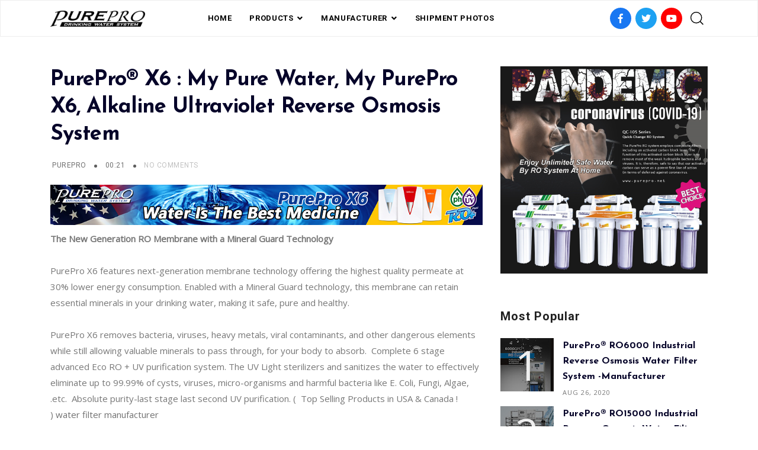

--- FILE ---
content_type: text/html; charset=UTF-8
request_url: https://industrial-ro-system.purepro-catalogs.com/2020/07/purepro-x6-my-pure-water-my-purepro-x6.html
body_size: 72601
content:
<!DOCTYPE html>
<html dir='ltr' lang='en' xmlns='http://www.w3.org/1999/xhtml' xmlns:b='http://www.google.com/2005/gml/b' xmlns:data='http://www.google.com/2005/gml/data' xmlns:expr='http://www.google.com/2005/gml/expr'>
<head>
<title>
PurePro&#174; X6 : My Pure Water, My PurePro X6, Alkaline Ultraviolet Reverse Osmosis System
</title>
<link href='https://use.fontawesome.com/releases/v5.6.3/css/all.css' rel='stylesheet'/>
<link href='https://stackpath.bootstrapcdn.com/bootstrap/4.3.1/css/bootstrap.min.css' rel='stylesheet'/>
<link href='https://cdnjs.cloudflare.com/ajax/libs/Swiper/4.5.0/css/swiper.min.css' rel='stylesheet'/>
<meta charset='utf-8'/>
<meta content='width=device-width, initial-scale=1, maximum-scale=1' name='viewport'/>
<title>
PurePro&#174; X6 : My Pure Water, My PurePro X6, Alkaline Ultraviolet Reverse Osmosis System
                     |
                     PUREPRO USA REVERSE OSMOSIS (RO) WATER FILTRATION SYSTEM
</title>
<meta content='blogger' name='generator'/>
<link href='https://industrial-ro-system.purepro-catalogs.com/favicon.ico' rel='icon' type='image/x-icon'/>
<link rel="alternate" type="application/atom+xml" title="PUREPRO USA REVERSE OSMOSIS (RO) WATER FILTRATION SYSTEM - Atom" href="https://industrial-ro-system.purepro-catalogs.com/feeds/posts/default" />
<link rel="alternate" type="application/rss+xml" title="PUREPRO USA REVERSE OSMOSIS (RO) WATER FILTRATION SYSTEM - RSS" href="https://industrial-ro-system.purepro-catalogs.com/feeds/posts/default?alt=rss" />
<link rel="service.post" type="application/atom+xml" title="PUREPRO USA REVERSE OSMOSIS (RO) WATER FILTRATION SYSTEM - Atom" href="https://www.blogger.com/feeds/5167478847933498484/posts/default" />

<link rel="alternate" type="application/atom+xml" title="PUREPRO USA REVERSE OSMOSIS (RO) WATER FILTRATION SYSTEM - Atom" href="https://industrial-ro-system.purepro-catalogs.com/feeds/1024624776974776569/comments/default" />
<link href='https://industrial-ro-system.purepro-catalogs.com/2020/07/purepro-x6-my-pure-water-my-purepro-x6.html' rel='canonical'/>
<meta content='PurePro® X6 : My Pure Water, My PurePro X6, Alkaline Ultraviolet Reverse Osmosis System' name='description'/>
<link href='https://blogger.googleusercontent.com/img/b/R29vZ2xl/AVvXsEiWYaKExSjaZjugbjsa4iDlu3g2sn6193pvB3yHkgiLsrqqRWUCM8cpBtnO286ho61Y7Vvu4zorhn-QkHwm_poWFUZyoWmecqeI4bkzSMlHd9HjPicG5sq16SGwZdXa8SKhK312Mcmdz3w/w1200-h630-p-k-no-nu/1-X6-All-1.JPG' rel='image_src'/>
<meta content='article' property='og:type'/>
<meta content='PUREPRO USA REVERSE OSMOSIS (RO) WATER FILTRATION SYSTEM' property='og:site_name'/>
<meta content='replace_me' property='fb:app_id'/>
<meta content='https://industrial-ro-system.purepro-catalogs.com/2020/07/purepro-x6-my-pure-water-my-purepro-x6.html' property='og:url'/>
<meta content='1200' property='og:image:width'/>
<meta content='630' property='og:image:height'/>
<meta content='PurePro® X6 : My Pure Water, My PurePro X6, Alkaline Ultraviolet Reverse Osmosis System | PUREPRO USA REVERSE OSMOSIS (RO) WATER FILTRATION SYSTEM' property='og:title'/>
<meta content='PurePro® X6 : My Pure Water, My PurePro X6, Alkaline Ultraviolet Reverse Osmosis System' property='og:description'/>
<meta content='https://blogger.googleusercontent.com/img/b/R29vZ2xl/AVvXsEiWYaKExSjaZjugbjsa4iDlu3g2sn6193pvB3yHkgiLsrqqRWUCM8cpBtnO286ho61Y7Vvu4zorhn-QkHwm_poWFUZyoWmecqeI4bkzSMlHd9HjPicG5sq16SGwZdXa8SKhK312Mcmdz3w/w1200-h630-p-k-no-nu/1-X6-All-1.JPG' property='og:image'/>
<meta content='summary' name='twitter:card'/>
<meta content='@replace_me' name='twitter:creator'/>
<meta content='@replace_me' name='twitter:site'/>
<meta content='https://industrial-ro-system.purepro-catalogs.com/2020/07/purepro-x6-my-pure-water-my-purepro-x6.html' name='twitter:url'/>
<meta content='PurePro® X6 : My Pure Water, My PurePro X6, Alkaline Ultraviolet Reverse Osmosis System | PUREPRO USA REVERSE OSMOSIS (RO) WATER FILTRATION SYSTEM' name='twitter:title'/>
<meta content='PurePro® X6 : My Pure Water, My PurePro X6, Alkaline Ultraviolet Reverse Osmosis System' name='twitter:description'/>
<meta content='https://blogger.googleusercontent.com/img/b/R29vZ2xl/AVvXsEiWYaKExSjaZjugbjsa4iDlu3g2sn6193pvB3yHkgiLsrqqRWUCM8cpBtnO286ho61Y7Vvu4zorhn-QkHwm_poWFUZyoWmecqeI4bkzSMlHd9HjPicG5sq16SGwZdXa8SKhK312Mcmdz3w/w1200-h630-p-k-no-nu/1-X6-All-1.JPG' property='twitter:image'/>
<style type='text/css'>@font-face{font-family:'Josefin Sans';font-style:normal;font-weight:400;font-display:swap;src:url(//fonts.gstatic.com/s/josefinsans/v34/Qw3aZQNVED7rKGKxtqIqX5EUAnx4Vn8siqM7.woff2)format('woff2');unicode-range:U+0102-0103,U+0110-0111,U+0128-0129,U+0168-0169,U+01A0-01A1,U+01AF-01B0,U+0300-0301,U+0303-0304,U+0308-0309,U+0323,U+0329,U+1EA0-1EF9,U+20AB;}@font-face{font-family:'Josefin Sans';font-style:normal;font-weight:400;font-display:swap;src:url(//fonts.gstatic.com/s/josefinsans/v34/Qw3aZQNVED7rKGKxtqIqX5EUA3x4Vn8siqM7.woff2)format('woff2');unicode-range:U+0100-02BA,U+02BD-02C5,U+02C7-02CC,U+02CE-02D7,U+02DD-02FF,U+0304,U+0308,U+0329,U+1D00-1DBF,U+1E00-1E9F,U+1EF2-1EFF,U+2020,U+20A0-20AB,U+20AD-20C0,U+2113,U+2C60-2C7F,U+A720-A7FF;}@font-face{font-family:'Josefin Sans';font-style:normal;font-weight:400;font-display:swap;src:url(//fonts.gstatic.com/s/josefinsans/v34/Qw3aZQNVED7rKGKxtqIqX5EUDXx4Vn8sig.woff2)format('woff2');unicode-range:U+0000-00FF,U+0131,U+0152-0153,U+02BB-02BC,U+02C6,U+02DA,U+02DC,U+0304,U+0308,U+0329,U+2000-206F,U+20AC,U+2122,U+2191,U+2193,U+2212,U+2215,U+FEFF,U+FFFD;}@font-face{font-family:'Josefin Sans';font-style:normal;font-weight:700;font-display:swap;src:url(//fonts.gstatic.com/s/josefinsans/v34/Qw3aZQNVED7rKGKxtqIqX5EUAnx4Vn8siqM7.woff2)format('woff2');unicode-range:U+0102-0103,U+0110-0111,U+0128-0129,U+0168-0169,U+01A0-01A1,U+01AF-01B0,U+0300-0301,U+0303-0304,U+0308-0309,U+0323,U+0329,U+1EA0-1EF9,U+20AB;}@font-face{font-family:'Josefin Sans';font-style:normal;font-weight:700;font-display:swap;src:url(//fonts.gstatic.com/s/josefinsans/v34/Qw3aZQNVED7rKGKxtqIqX5EUA3x4Vn8siqM7.woff2)format('woff2');unicode-range:U+0100-02BA,U+02BD-02C5,U+02C7-02CC,U+02CE-02D7,U+02DD-02FF,U+0304,U+0308,U+0329,U+1D00-1DBF,U+1E00-1E9F,U+1EF2-1EFF,U+2020,U+20A0-20AB,U+20AD-20C0,U+2113,U+2C60-2C7F,U+A720-A7FF;}@font-face{font-family:'Josefin Sans';font-style:normal;font-weight:700;font-display:swap;src:url(//fonts.gstatic.com/s/josefinsans/v34/Qw3aZQNVED7rKGKxtqIqX5EUDXx4Vn8sig.woff2)format('woff2');unicode-range:U+0000-00FF,U+0131,U+0152-0153,U+02BB-02BC,U+02C6,U+02DA,U+02DC,U+0304,U+0308,U+0329,U+2000-206F,U+20AC,U+2122,U+2191,U+2193,U+2212,U+2215,U+FEFF,U+FFFD;}@font-face{font-family:'Open Sans';font-style:normal;font-weight:400;font-stretch:100%;font-display:swap;src:url(//fonts.gstatic.com/s/opensans/v44/memSYaGs126MiZpBA-UvWbX2vVnXBbObj2OVZyOOSr4dVJWUgsjZ0B4taVIUwaEQbjB_mQ.woff2)format('woff2');unicode-range:U+0460-052F,U+1C80-1C8A,U+20B4,U+2DE0-2DFF,U+A640-A69F,U+FE2E-FE2F;}@font-face{font-family:'Open Sans';font-style:normal;font-weight:400;font-stretch:100%;font-display:swap;src:url(//fonts.gstatic.com/s/opensans/v44/memSYaGs126MiZpBA-UvWbX2vVnXBbObj2OVZyOOSr4dVJWUgsjZ0B4kaVIUwaEQbjB_mQ.woff2)format('woff2');unicode-range:U+0301,U+0400-045F,U+0490-0491,U+04B0-04B1,U+2116;}@font-face{font-family:'Open Sans';font-style:normal;font-weight:400;font-stretch:100%;font-display:swap;src:url(//fonts.gstatic.com/s/opensans/v44/memSYaGs126MiZpBA-UvWbX2vVnXBbObj2OVZyOOSr4dVJWUgsjZ0B4saVIUwaEQbjB_mQ.woff2)format('woff2');unicode-range:U+1F00-1FFF;}@font-face{font-family:'Open Sans';font-style:normal;font-weight:400;font-stretch:100%;font-display:swap;src:url(//fonts.gstatic.com/s/opensans/v44/memSYaGs126MiZpBA-UvWbX2vVnXBbObj2OVZyOOSr4dVJWUgsjZ0B4jaVIUwaEQbjB_mQ.woff2)format('woff2');unicode-range:U+0370-0377,U+037A-037F,U+0384-038A,U+038C,U+038E-03A1,U+03A3-03FF;}@font-face{font-family:'Open Sans';font-style:normal;font-weight:400;font-stretch:100%;font-display:swap;src:url(//fonts.gstatic.com/s/opensans/v44/memSYaGs126MiZpBA-UvWbX2vVnXBbObj2OVZyOOSr4dVJWUgsjZ0B4iaVIUwaEQbjB_mQ.woff2)format('woff2');unicode-range:U+0307-0308,U+0590-05FF,U+200C-2010,U+20AA,U+25CC,U+FB1D-FB4F;}@font-face{font-family:'Open Sans';font-style:normal;font-weight:400;font-stretch:100%;font-display:swap;src:url(//fonts.gstatic.com/s/opensans/v44/memSYaGs126MiZpBA-UvWbX2vVnXBbObj2OVZyOOSr4dVJWUgsjZ0B5caVIUwaEQbjB_mQ.woff2)format('woff2');unicode-range:U+0302-0303,U+0305,U+0307-0308,U+0310,U+0312,U+0315,U+031A,U+0326-0327,U+032C,U+032F-0330,U+0332-0333,U+0338,U+033A,U+0346,U+034D,U+0391-03A1,U+03A3-03A9,U+03B1-03C9,U+03D1,U+03D5-03D6,U+03F0-03F1,U+03F4-03F5,U+2016-2017,U+2034-2038,U+203C,U+2040,U+2043,U+2047,U+2050,U+2057,U+205F,U+2070-2071,U+2074-208E,U+2090-209C,U+20D0-20DC,U+20E1,U+20E5-20EF,U+2100-2112,U+2114-2115,U+2117-2121,U+2123-214F,U+2190,U+2192,U+2194-21AE,U+21B0-21E5,U+21F1-21F2,U+21F4-2211,U+2213-2214,U+2216-22FF,U+2308-230B,U+2310,U+2319,U+231C-2321,U+2336-237A,U+237C,U+2395,U+239B-23B7,U+23D0,U+23DC-23E1,U+2474-2475,U+25AF,U+25B3,U+25B7,U+25BD,U+25C1,U+25CA,U+25CC,U+25FB,U+266D-266F,U+27C0-27FF,U+2900-2AFF,U+2B0E-2B11,U+2B30-2B4C,U+2BFE,U+3030,U+FF5B,U+FF5D,U+1D400-1D7FF,U+1EE00-1EEFF;}@font-face{font-family:'Open Sans';font-style:normal;font-weight:400;font-stretch:100%;font-display:swap;src:url(//fonts.gstatic.com/s/opensans/v44/memSYaGs126MiZpBA-UvWbX2vVnXBbObj2OVZyOOSr4dVJWUgsjZ0B5OaVIUwaEQbjB_mQ.woff2)format('woff2');unicode-range:U+0001-000C,U+000E-001F,U+007F-009F,U+20DD-20E0,U+20E2-20E4,U+2150-218F,U+2190,U+2192,U+2194-2199,U+21AF,U+21E6-21F0,U+21F3,U+2218-2219,U+2299,U+22C4-22C6,U+2300-243F,U+2440-244A,U+2460-24FF,U+25A0-27BF,U+2800-28FF,U+2921-2922,U+2981,U+29BF,U+29EB,U+2B00-2BFF,U+4DC0-4DFF,U+FFF9-FFFB,U+10140-1018E,U+10190-1019C,U+101A0,U+101D0-101FD,U+102E0-102FB,U+10E60-10E7E,U+1D2C0-1D2D3,U+1D2E0-1D37F,U+1F000-1F0FF,U+1F100-1F1AD,U+1F1E6-1F1FF,U+1F30D-1F30F,U+1F315,U+1F31C,U+1F31E,U+1F320-1F32C,U+1F336,U+1F378,U+1F37D,U+1F382,U+1F393-1F39F,U+1F3A7-1F3A8,U+1F3AC-1F3AF,U+1F3C2,U+1F3C4-1F3C6,U+1F3CA-1F3CE,U+1F3D4-1F3E0,U+1F3ED,U+1F3F1-1F3F3,U+1F3F5-1F3F7,U+1F408,U+1F415,U+1F41F,U+1F426,U+1F43F,U+1F441-1F442,U+1F444,U+1F446-1F449,U+1F44C-1F44E,U+1F453,U+1F46A,U+1F47D,U+1F4A3,U+1F4B0,U+1F4B3,U+1F4B9,U+1F4BB,U+1F4BF,U+1F4C8-1F4CB,U+1F4D6,U+1F4DA,U+1F4DF,U+1F4E3-1F4E6,U+1F4EA-1F4ED,U+1F4F7,U+1F4F9-1F4FB,U+1F4FD-1F4FE,U+1F503,U+1F507-1F50B,U+1F50D,U+1F512-1F513,U+1F53E-1F54A,U+1F54F-1F5FA,U+1F610,U+1F650-1F67F,U+1F687,U+1F68D,U+1F691,U+1F694,U+1F698,U+1F6AD,U+1F6B2,U+1F6B9-1F6BA,U+1F6BC,U+1F6C6-1F6CF,U+1F6D3-1F6D7,U+1F6E0-1F6EA,U+1F6F0-1F6F3,U+1F6F7-1F6FC,U+1F700-1F7FF,U+1F800-1F80B,U+1F810-1F847,U+1F850-1F859,U+1F860-1F887,U+1F890-1F8AD,U+1F8B0-1F8BB,U+1F8C0-1F8C1,U+1F900-1F90B,U+1F93B,U+1F946,U+1F984,U+1F996,U+1F9E9,U+1FA00-1FA6F,U+1FA70-1FA7C,U+1FA80-1FA89,U+1FA8F-1FAC6,U+1FACE-1FADC,U+1FADF-1FAE9,U+1FAF0-1FAF8,U+1FB00-1FBFF;}@font-face{font-family:'Open Sans';font-style:normal;font-weight:400;font-stretch:100%;font-display:swap;src:url(//fonts.gstatic.com/s/opensans/v44/memSYaGs126MiZpBA-UvWbX2vVnXBbObj2OVZyOOSr4dVJWUgsjZ0B4vaVIUwaEQbjB_mQ.woff2)format('woff2');unicode-range:U+0102-0103,U+0110-0111,U+0128-0129,U+0168-0169,U+01A0-01A1,U+01AF-01B0,U+0300-0301,U+0303-0304,U+0308-0309,U+0323,U+0329,U+1EA0-1EF9,U+20AB;}@font-face{font-family:'Open Sans';font-style:normal;font-weight:400;font-stretch:100%;font-display:swap;src:url(//fonts.gstatic.com/s/opensans/v44/memSYaGs126MiZpBA-UvWbX2vVnXBbObj2OVZyOOSr4dVJWUgsjZ0B4uaVIUwaEQbjB_mQ.woff2)format('woff2');unicode-range:U+0100-02BA,U+02BD-02C5,U+02C7-02CC,U+02CE-02D7,U+02DD-02FF,U+0304,U+0308,U+0329,U+1D00-1DBF,U+1E00-1E9F,U+1EF2-1EFF,U+2020,U+20A0-20AB,U+20AD-20C0,U+2113,U+2C60-2C7F,U+A720-A7FF;}@font-face{font-family:'Open Sans';font-style:normal;font-weight:400;font-stretch:100%;font-display:swap;src:url(//fonts.gstatic.com/s/opensans/v44/memSYaGs126MiZpBA-UvWbX2vVnXBbObj2OVZyOOSr4dVJWUgsjZ0B4gaVIUwaEQbjA.woff2)format('woff2');unicode-range:U+0000-00FF,U+0131,U+0152-0153,U+02BB-02BC,U+02C6,U+02DA,U+02DC,U+0304,U+0308,U+0329,U+2000-206F,U+20AC,U+2122,U+2191,U+2193,U+2212,U+2215,U+FEFF,U+FFFD;}@font-face{font-family:'Playfair Display';font-style:italic;font-weight:700;font-display:swap;src:url(//fonts.gstatic.com/s/playfairdisplay/v40/nuFRD-vYSZviVYUb_rj3ij__anPXDTnCjmHKM4nYO7KN_k-UXtXA-X-uE0qEE5Do.woff2)format('woff2');unicode-range:U+0301,U+0400-045F,U+0490-0491,U+04B0-04B1,U+2116;}@font-face{font-family:'Playfair Display';font-style:italic;font-weight:700;font-display:swap;src:url(//fonts.gstatic.com/s/playfairdisplay/v40/nuFRD-vYSZviVYUb_rj3ij__anPXDTnCjmHKM4nYO7KN_k-UXt7A-X-uE0qEE5Do.woff2)format('woff2');unicode-range:U+0102-0103,U+0110-0111,U+0128-0129,U+0168-0169,U+01A0-01A1,U+01AF-01B0,U+0300-0301,U+0303-0304,U+0308-0309,U+0323,U+0329,U+1EA0-1EF9,U+20AB;}@font-face{font-family:'Playfair Display';font-style:italic;font-weight:700;font-display:swap;src:url(//fonts.gstatic.com/s/playfairdisplay/v40/nuFRD-vYSZviVYUb_rj3ij__anPXDTnCjmHKM4nYO7KN_k-UXt_A-X-uE0qEE5Do.woff2)format('woff2');unicode-range:U+0100-02BA,U+02BD-02C5,U+02C7-02CC,U+02CE-02D7,U+02DD-02FF,U+0304,U+0308,U+0329,U+1D00-1DBF,U+1E00-1E9F,U+1EF2-1EFF,U+2020,U+20A0-20AB,U+20AD-20C0,U+2113,U+2C60-2C7F,U+A720-A7FF;}@font-face{font-family:'Playfair Display';font-style:italic;font-weight:700;font-display:swap;src:url(//fonts.gstatic.com/s/playfairdisplay/v40/nuFRD-vYSZviVYUb_rj3ij__anPXDTnCjmHKM4nYO7KN_k-UXtHA-X-uE0qEEw.woff2)format('woff2');unicode-range:U+0000-00FF,U+0131,U+0152-0153,U+02BB-02BC,U+02C6,U+02DA,U+02DC,U+0304,U+0308,U+0329,U+2000-206F,U+20AC,U+2122,U+2191,U+2193,U+2212,U+2215,U+FEFF,U+FFFD;}@font-face{font-family:'Roboto';font-style:normal;font-weight:400;font-stretch:100%;font-display:swap;src:url(//fonts.gstatic.com/s/roboto/v50/KFO7CnqEu92Fr1ME7kSn66aGLdTylUAMa3GUBHMdazTgWw.woff2)format('woff2');unicode-range:U+0460-052F,U+1C80-1C8A,U+20B4,U+2DE0-2DFF,U+A640-A69F,U+FE2E-FE2F;}@font-face{font-family:'Roboto';font-style:normal;font-weight:400;font-stretch:100%;font-display:swap;src:url(//fonts.gstatic.com/s/roboto/v50/KFO7CnqEu92Fr1ME7kSn66aGLdTylUAMa3iUBHMdazTgWw.woff2)format('woff2');unicode-range:U+0301,U+0400-045F,U+0490-0491,U+04B0-04B1,U+2116;}@font-face{font-family:'Roboto';font-style:normal;font-weight:400;font-stretch:100%;font-display:swap;src:url(//fonts.gstatic.com/s/roboto/v50/KFO7CnqEu92Fr1ME7kSn66aGLdTylUAMa3CUBHMdazTgWw.woff2)format('woff2');unicode-range:U+1F00-1FFF;}@font-face{font-family:'Roboto';font-style:normal;font-weight:400;font-stretch:100%;font-display:swap;src:url(//fonts.gstatic.com/s/roboto/v50/KFO7CnqEu92Fr1ME7kSn66aGLdTylUAMa3-UBHMdazTgWw.woff2)format('woff2');unicode-range:U+0370-0377,U+037A-037F,U+0384-038A,U+038C,U+038E-03A1,U+03A3-03FF;}@font-face{font-family:'Roboto';font-style:normal;font-weight:400;font-stretch:100%;font-display:swap;src:url(//fonts.gstatic.com/s/roboto/v50/KFO7CnqEu92Fr1ME7kSn66aGLdTylUAMawCUBHMdazTgWw.woff2)format('woff2');unicode-range:U+0302-0303,U+0305,U+0307-0308,U+0310,U+0312,U+0315,U+031A,U+0326-0327,U+032C,U+032F-0330,U+0332-0333,U+0338,U+033A,U+0346,U+034D,U+0391-03A1,U+03A3-03A9,U+03B1-03C9,U+03D1,U+03D5-03D6,U+03F0-03F1,U+03F4-03F5,U+2016-2017,U+2034-2038,U+203C,U+2040,U+2043,U+2047,U+2050,U+2057,U+205F,U+2070-2071,U+2074-208E,U+2090-209C,U+20D0-20DC,U+20E1,U+20E5-20EF,U+2100-2112,U+2114-2115,U+2117-2121,U+2123-214F,U+2190,U+2192,U+2194-21AE,U+21B0-21E5,U+21F1-21F2,U+21F4-2211,U+2213-2214,U+2216-22FF,U+2308-230B,U+2310,U+2319,U+231C-2321,U+2336-237A,U+237C,U+2395,U+239B-23B7,U+23D0,U+23DC-23E1,U+2474-2475,U+25AF,U+25B3,U+25B7,U+25BD,U+25C1,U+25CA,U+25CC,U+25FB,U+266D-266F,U+27C0-27FF,U+2900-2AFF,U+2B0E-2B11,U+2B30-2B4C,U+2BFE,U+3030,U+FF5B,U+FF5D,U+1D400-1D7FF,U+1EE00-1EEFF;}@font-face{font-family:'Roboto';font-style:normal;font-weight:400;font-stretch:100%;font-display:swap;src:url(//fonts.gstatic.com/s/roboto/v50/KFO7CnqEu92Fr1ME7kSn66aGLdTylUAMaxKUBHMdazTgWw.woff2)format('woff2');unicode-range:U+0001-000C,U+000E-001F,U+007F-009F,U+20DD-20E0,U+20E2-20E4,U+2150-218F,U+2190,U+2192,U+2194-2199,U+21AF,U+21E6-21F0,U+21F3,U+2218-2219,U+2299,U+22C4-22C6,U+2300-243F,U+2440-244A,U+2460-24FF,U+25A0-27BF,U+2800-28FF,U+2921-2922,U+2981,U+29BF,U+29EB,U+2B00-2BFF,U+4DC0-4DFF,U+FFF9-FFFB,U+10140-1018E,U+10190-1019C,U+101A0,U+101D0-101FD,U+102E0-102FB,U+10E60-10E7E,U+1D2C0-1D2D3,U+1D2E0-1D37F,U+1F000-1F0FF,U+1F100-1F1AD,U+1F1E6-1F1FF,U+1F30D-1F30F,U+1F315,U+1F31C,U+1F31E,U+1F320-1F32C,U+1F336,U+1F378,U+1F37D,U+1F382,U+1F393-1F39F,U+1F3A7-1F3A8,U+1F3AC-1F3AF,U+1F3C2,U+1F3C4-1F3C6,U+1F3CA-1F3CE,U+1F3D4-1F3E0,U+1F3ED,U+1F3F1-1F3F3,U+1F3F5-1F3F7,U+1F408,U+1F415,U+1F41F,U+1F426,U+1F43F,U+1F441-1F442,U+1F444,U+1F446-1F449,U+1F44C-1F44E,U+1F453,U+1F46A,U+1F47D,U+1F4A3,U+1F4B0,U+1F4B3,U+1F4B9,U+1F4BB,U+1F4BF,U+1F4C8-1F4CB,U+1F4D6,U+1F4DA,U+1F4DF,U+1F4E3-1F4E6,U+1F4EA-1F4ED,U+1F4F7,U+1F4F9-1F4FB,U+1F4FD-1F4FE,U+1F503,U+1F507-1F50B,U+1F50D,U+1F512-1F513,U+1F53E-1F54A,U+1F54F-1F5FA,U+1F610,U+1F650-1F67F,U+1F687,U+1F68D,U+1F691,U+1F694,U+1F698,U+1F6AD,U+1F6B2,U+1F6B9-1F6BA,U+1F6BC,U+1F6C6-1F6CF,U+1F6D3-1F6D7,U+1F6E0-1F6EA,U+1F6F0-1F6F3,U+1F6F7-1F6FC,U+1F700-1F7FF,U+1F800-1F80B,U+1F810-1F847,U+1F850-1F859,U+1F860-1F887,U+1F890-1F8AD,U+1F8B0-1F8BB,U+1F8C0-1F8C1,U+1F900-1F90B,U+1F93B,U+1F946,U+1F984,U+1F996,U+1F9E9,U+1FA00-1FA6F,U+1FA70-1FA7C,U+1FA80-1FA89,U+1FA8F-1FAC6,U+1FACE-1FADC,U+1FADF-1FAE9,U+1FAF0-1FAF8,U+1FB00-1FBFF;}@font-face{font-family:'Roboto';font-style:normal;font-weight:400;font-stretch:100%;font-display:swap;src:url(//fonts.gstatic.com/s/roboto/v50/KFO7CnqEu92Fr1ME7kSn66aGLdTylUAMa3OUBHMdazTgWw.woff2)format('woff2');unicode-range:U+0102-0103,U+0110-0111,U+0128-0129,U+0168-0169,U+01A0-01A1,U+01AF-01B0,U+0300-0301,U+0303-0304,U+0308-0309,U+0323,U+0329,U+1EA0-1EF9,U+20AB;}@font-face{font-family:'Roboto';font-style:normal;font-weight:400;font-stretch:100%;font-display:swap;src:url(//fonts.gstatic.com/s/roboto/v50/KFO7CnqEu92Fr1ME7kSn66aGLdTylUAMa3KUBHMdazTgWw.woff2)format('woff2');unicode-range:U+0100-02BA,U+02BD-02C5,U+02C7-02CC,U+02CE-02D7,U+02DD-02FF,U+0304,U+0308,U+0329,U+1D00-1DBF,U+1E00-1E9F,U+1EF2-1EFF,U+2020,U+20A0-20AB,U+20AD-20C0,U+2113,U+2C60-2C7F,U+A720-A7FF;}@font-face{font-family:'Roboto';font-style:normal;font-weight:400;font-stretch:100%;font-display:swap;src:url(//fonts.gstatic.com/s/roboto/v50/KFO7CnqEu92Fr1ME7kSn66aGLdTylUAMa3yUBHMdazQ.woff2)format('woff2');unicode-range:U+0000-00FF,U+0131,U+0152-0153,U+02BB-02BC,U+02C6,U+02DA,U+02DC,U+0304,U+0308,U+0329,U+2000-206F,U+20AC,U+2122,U+2191,U+2193,U+2212,U+2215,U+FEFF,U+FFFD;}@font-face{font-family:'Roboto';font-style:normal;font-weight:700;font-stretch:100%;font-display:swap;src:url(//fonts.gstatic.com/s/roboto/v50/KFO7CnqEu92Fr1ME7kSn66aGLdTylUAMa3GUBHMdazTgWw.woff2)format('woff2');unicode-range:U+0460-052F,U+1C80-1C8A,U+20B4,U+2DE0-2DFF,U+A640-A69F,U+FE2E-FE2F;}@font-face{font-family:'Roboto';font-style:normal;font-weight:700;font-stretch:100%;font-display:swap;src:url(//fonts.gstatic.com/s/roboto/v50/KFO7CnqEu92Fr1ME7kSn66aGLdTylUAMa3iUBHMdazTgWw.woff2)format('woff2');unicode-range:U+0301,U+0400-045F,U+0490-0491,U+04B0-04B1,U+2116;}@font-face{font-family:'Roboto';font-style:normal;font-weight:700;font-stretch:100%;font-display:swap;src:url(//fonts.gstatic.com/s/roboto/v50/KFO7CnqEu92Fr1ME7kSn66aGLdTylUAMa3CUBHMdazTgWw.woff2)format('woff2');unicode-range:U+1F00-1FFF;}@font-face{font-family:'Roboto';font-style:normal;font-weight:700;font-stretch:100%;font-display:swap;src:url(//fonts.gstatic.com/s/roboto/v50/KFO7CnqEu92Fr1ME7kSn66aGLdTylUAMa3-UBHMdazTgWw.woff2)format('woff2');unicode-range:U+0370-0377,U+037A-037F,U+0384-038A,U+038C,U+038E-03A1,U+03A3-03FF;}@font-face{font-family:'Roboto';font-style:normal;font-weight:700;font-stretch:100%;font-display:swap;src:url(//fonts.gstatic.com/s/roboto/v50/KFO7CnqEu92Fr1ME7kSn66aGLdTylUAMawCUBHMdazTgWw.woff2)format('woff2');unicode-range:U+0302-0303,U+0305,U+0307-0308,U+0310,U+0312,U+0315,U+031A,U+0326-0327,U+032C,U+032F-0330,U+0332-0333,U+0338,U+033A,U+0346,U+034D,U+0391-03A1,U+03A3-03A9,U+03B1-03C9,U+03D1,U+03D5-03D6,U+03F0-03F1,U+03F4-03F5,U+2016-2017,U+2034-2038,U+203C,U+2040,U+2043,U+2047,U+2050,U+2057,U+205F,U+2070-2071,U+2074-208E,U+2090-209C,U+20D0-20DC,U+20E1,U+20E5-20EF,U+2100-2112,U+2114-2115,U+2117-2121,U+2123-214F,U+2190,U+2192,U+2194-21AE,U+21B0-21E5,U+21F1-21F2,U+21F4-2211,U+2213-2214,U+2216-22FF,U+2308-230B,U+2310,U+2319,U+231C-2321,U+2336-237A,U+237C,U+2395,U+239B-23B7,U+23D0,U+23DC-23E1,U+2474-2475,U+25AF,U+25B3,U+25B7,U+25BD,U+25C1,U+25CA,U+25CC,U+25FB,U+266D-266F,U+27C0-27FF,U+2900-2AFF,U+2B0E-2B11,U+2B30-2B4C,U+2BFE,U+3030,U+FF5B,U+FF5D,U+1D400-1D7FF,U+1EE00-1EEFF;}@font-face{font-family:'Roboto';font-style:normal;font-weight:700;font-stretch:100%;font-display:swap;src:url(//fonts.gstatic.com/s/roboto/v50/KFO7CnqEu92Fr1ME7kSn66aGLdTylUAMaxKUBHMdazTgWw.woff2)format('woff2');unicode-range:U+0001-000C,U+000E-001F,U+007F-009F,U+20DD-20E0,U+20E2-20E4,U+2150-218F,U+2190,U+2192,U+2194-2199,U+21AF,U+21E6-21F0,U+21F3,U+2218-2219,U+2299,U+22C4-22C6,U+2300-243F,U+2440-244A,U+2460-24FF,U+25A0-27BF,U+2800-28FF,U+2921-2922,U+2981,U+29BF,U+29EB,U+2B00-2BFF,U+4DC0-4DFF,U+FFF9-FFFB,U+10140-1018E,U+10190-1019C,U+101A0,U+101D0-101FD,U+102E0-102FB,U+10E60-10E7E,U+1D2C0-1D2D3,U+1D2E0-1D37F,U+1F000-1F0FF,U+1F100-1F1AD,U+1F1E6-1F1FF,U+1F30D-1F30F,U+1F315,U+1F31C,U+1F31E,U+1F320-1F32C,U+1F336,U+1F378,U+1F37D,U+1F382,U+1F393-1F39F,U+1F3A7-1F3A8,U+1F3AC-1F3AF,U+1F3C2,U+1F3C4-1F3C6,U+1F3CA-1F3CE,U+1F3D4-1F3E0,U+1F3ED,U+1F3F1-1F3F3,U+1F3F5-1F3F7,U+1F408,U+1F415,U+1F41F,U+1F426,U+1F43F,U+1F441-1F442,U+1F444,U+1F446-1F449,U+1F44C-1F44E,U+1F453,U+1F46A,U+1F47D,U+1F4A3,U+1F4B0,U+1F4B3,U+1F4B9,U+1F4BB,U+1F4BF,U+1F4C8-1F4CB,U+1F4D6,U+1F4DA,U+1F4DF,U+1F4E3-1F4E6,U+1F4EA-1F4ED,U+1F4F7,U+1F4F9-1F4FB,U+1F4FD-1F4FE,U+1F503,U+1F507-1F50B,U+1F50D,U+1F512-1F513,U+1F53E-1F54A,U+1F54F-1F5FA,U+1F610,U+1F650-1F67F,U+1F687,U+1F68D,U+1F691,U+1F694,U+1F698,U+1F6AD,U+1F6B2,U+1F6B9-1F6BA,U+1F6BC,U+1F6C6-1F6CF,U+1F6D3-1F6D7,U+1F6E0-1F6EA,U+1F6F0-1F6F3,U+1F6F7-1F6FC,U+1F700-1F7FF,U+1F800-1F80B,U+1F810-1F847,U+1F850-1F859,U+1F860-1F887,U+1F890-1F8AD,U+1F8B0-1F8BB,U+1F8C0-1F8C1,U+1F900-1F90B,U+1F93B,U+1F946,U+1F984,U+1F996,U+1F9E9,U+1FA00-1FA6F,U+1FA70-1FA7C,U+1FA80-1FA89,U+1FA8F-1FAC6,U+1FACE-1FADC,U+1FADF-1FAE9,U+1FAF0-1FAF8,U+1FB00-1FBFF;}@font-face{font-family:'Roboto';font-style:normal;font-weight:700;font-stretch:100%;font-display:swap;src:url(//fonts.gstatic.com/s/roboto/v50/KFO7CnqEu92Fr1ME7kSn66aGLdTylUAMa3OUBHMdazTgWw.woff2)format('woff2');unicode-range:U+0102-0103,U+0110-0111,U+0128-0129,U+0168-0169,U+01A0-01A1,U+01AF-01B0,U+0300-0301,U+0303-0304,U+0308-0309,U+0323,U+0329,U+1EA0-1EF9,U+20AB;}@font-face{font-family:'Roboto';font-style:normal;font-weight:700;font-stretch:100%;font-display:swap;src:url(//fonts.gstatic.com/s/roboto/v50/KFO7CnqEu92Fr1ME7kSn66aGLdTylUAMa3KUBHMdazTgWw.woff2)format('woff2');unicode-range:U+0100-02BA,U+02BD-02C5,U+02C7-02CC,U+02CE-02D7,U+02DD-02FF,U+0304,U+0308,U+0329,U+1D00-1DBF,U+1E00-1E9F,U+1EF2-1EFF,U+2020,U+20A0-20AB,U+20AD-20C0,U+2113,U+2C60-2C7F,U+A720-A7FF;}@font-face{font-family:'Roboto';font-style:normal;font-weight:700;font-stretch:100%;font-display:swap;src:url(//fonts.gstatic.com/s/roboto/v50/KFO7CnqEu92Fr1ME7kSn66aGLdTylUAMa3yUBHMdazQ.woff2)format('woff2');unicode-range:U+0000-00FF,U+0131,U+0152-0153,U+02BB-02BC,U+02C6,U+02DA,U+02DC,U+0304,U+0308,U+0329,U+2000-206F,U+20AC,U+2122,U+2191,U+2193,U+2212,U+2215,U+FEFF,U+FFFD;}</style>
<style id='page-skin-1' type='text/css'><!--
<!-- Constants -->
/*
* Theme Name     : XPress - Lifestyle Blog & Magazine Blogger Template
* Theme Version  : 1.0.0
* Devoloper Team  :	EnterStudios Team
* Version: 1.0
*/
/*TABLE OF CONTENTS:
# 01. GENERAL
# 02. TYPOGRAPHY
# 03. HEADER
# 04. NAVIGATIONS
## 4.1 Main Menu
## 4.2 Mobile Menu
# 05. FEATURED POST & BLOCK
# 06. CONTENT AND PAGES
## 6.1 ERROR PAGE
## 6.2 CONTACT PAGE
# 07. SINGLE POST
# 08. SIDEBAR
# 09. INSTAGRAM GALLERY
# 10. FOOTER
# 11. RESPONSIVE STYLE
*/
/*---------------------------------------------
01. GENERAL
-----------------------------------------------*/
html {
background-color: #ffffff;
}
body {
background-color: #ffffff;
font: 15px Open Sans, sans-serif;
font-size: 16px;
line-height: 1.7;
font-weight: 400;
color: #444444;
padding: 0;
margin: 0;
overflow-x: hidden;
}
body.boxed #wrapper {
margin: 0 auto;
background: #ffffff;
box-shadow: 0 1px 5px rgba(0, 0, 0, .05);
max-width: 1170px;
margin: 0 auto;
padding: 0;
}
body.framed #wrapper {
margin: 30px auto;
}
body.boxed {
background: #ffffff none no-repeat scroll center center;
background-size: cover;
background-attachment: fixed;
}
body.boxed .header-menu.fixed-header {
width: 1230px;
}
a {
color: #717171;
outline: 0 none;
text-decoration: none;
cursor: pointer;
}
a:hover,
a:focus {
text-decoration: none;
outline: 0 none;
}
a:visited {
color: #6f6f6f
}
a:hover {
color: #6f6f6f;
}
p a {
color: #333333;
}
hr {
clear: both;
border-top: 1px solid rgba(0, 0, 0, .3);
}
section,
article,
aside,
details,
figcaption,
figure,
footer,
header,
hgroup,
main,
menu,
nav,
summary {
display: block;
margin:0;
}
address {
font-style: italic;
}
table {
background-color: transparent;
}
table thead th {
color: #333;
}
::selection {
color: #000;
background: #dbdbdb;
}
::-moz-selection {
color: #000;
background: #dbdbdb;
}
.overflow-hide {
overflow: hidden;
}
.overflow-auto {
overflow: auto;
}
.clear {
clear: both;
}
.pull-none {
float: none;
}
::-moz-selection {
background: #3396d1;
color: #fff;
}
::selection {
background: #3396d1;
color: #fff;
}
.dis-block {
display: block;
width: 100%;
}
ul,
li {
list-style: none;
margin: 0;
padding: 0;
}
img {
max-width: 100%;
height: auto;
}
/* FORMS */
input[type="text"],
input[type="email"],
input[type="password"],
input[type="url"],
input[type="search"],
textarea {
color: #777777;
padding: 9px 10px;
width: 100%;
font-size: 12px;
background-color: #fff;
border: 1px solid #ccc;
border-radius: 0;
margin-bottom: 10px;
box-sizing: border-box;
}
input[type="text"]:focus,
input[type="email"]:focus,
input[type="password"]:focus,
input[type="url"]:focus,
input[type="search"]:focus,
textarea:focus {
color: #777;
background-color: #fff;
border-color: #777;
outline: none;
}
input[type="submit"] {
font-family: Montserrat, Helvetica, Arial, sans-serif;
font-weight: 600;
padding: 8px 26px;
font-size: 11px;
color: #000000;
border: 2px solid #282828;
letter-spacing: 1px;
text-transform: uppercase;
display: inline-block;
-webkit-transition: all .3s ease-in;
transition: all .3s ease-in;
background-color: #fff;
}
button,
input[type=button],
input[type=reset],
input[type=submit],
.button {
cursor: pointer;
display: inline-block;
text-align: center;
white-space: nowrap;
vertical-align: middle;
-webkit-user-select: none;
-moz-user-select: none;
-ms-user-select: none;
user-select: none;
border-color: transparent;
text-decoration: none !important;
border: 1px solid transparent;
padding: .375rem 1rem;
-webkit-transition: color .15s ease-in-out, background-color .15s ease-in-out, border-color .15s ease-in-out, -webkit-box-shadow .15s ease-in-out;
transition: color .15s ease-in-out, background-color .15s ease-in-out, border-color .15s ease-in-out, -webkit-box-shadow .15s ease-in-out;
transition: color .15s ease-in-out, background-color .15s ease-in-out, border-color .15s ease-in-out, box-shadow .15s ease-in-out;
transition: color .15s ease-in-out, background-color .15s ease-in-out, border-color .15s ease-in-out, box-shadow .15s ease-in-out, -webkit-box-shadow .15s ease-in-out;
}
button:focus,
input[type=button]:focus,
input[type=reset]:focus,
input[type=submit]:focus,
.button:focus {
outline: 0;
}
button:hover,
button:focus,
input[type=button]:hover,
input[type=button]:focus,
input[type=reset]:hover,
input[type=reset]:focus,
input[type=submit]:hover,
input[type=submit]:focus,
.button:hover,
.button:focus {
border-color: #ffffff00;
}
.widget-item-control,
.blog-feeds {
display: none
}
/* SOCIAL HEADER */
.social-header ul li a:before,
.widget .follow-widget li a:before,
.social-icon>li>a {
font-family: "Font Awesome 5 Brands";
font-style: normal;
font-weight: 400;
line-height: 29px;
-webkit-font-smoothing: antialiased;
-moz-osx-font-smoothing: grayscale;
}
.facebook:before {
content: "\f39e";
}
.twitter:before {
content: "\f099";
}
.gplus:before {
content: "\f0d5";
}
.rss:before {
content: "\f143";
}
.youtube:before {
content: "\f167";
}
.skype:before {
content: "\f17e";
}
.stumbleupon:before {
content: "\f1a3";
}
.tumblr:before {
content: "\f173";
}
.vine:before {
content: "\f1ca";
}
.stack-overflow:before {
content: "\f16c";
}
.linkedin:before {
content: "\f0e1";
}
.dribbble:before {
content: "\f17d";
}
.soundcloud:before {
content: "\f1be";
}
.behance:before {
content: "\f1b4";
}
.digg:before {
content: "\f1a6";
}
.instagram:before {
content: "\f16d";
}
.pinterest:before {
content: "\f0d2";
}
.delicious:before {
content: "\f1a5";
}
.apple:before {
content: "\f179";
}
.android:before {
content: "\f17b";
}
.github:before {
content: "\f09b";
}
.mail:before {
content: "\f0e0";
}
/* PRELOADER */
#loader {
display: flex;
justify-content: center;
align-items: center;
position: fixed;
top: 0;
bottom: 0;
left: 0;
right: 0;
background-color: #fff;
width: 100%;
z-index: 99999;
}
.spinner-loader:after {
z-index: 2;
content: "";
height: 48px;
width: 48px;
position: absolute;
margin-left: -24px;
margin-top: -24px;
transition: all .75s ease 0s;
border-radius: 100%;
border-right: 2px solid #f32196;
border-top: 2px solid #ddd;
border-left: 2px solid #ddd;
border-bottom: 2px solid #ddd;
-webkit-animation: spinner .45s infinite linear;
animation: spinner .45s infinite linear;
-webkit-transform-origin: center;
transform-origin: center;
opacity: 1;
}
@-webkit-keyframes spinner {
0% {
-webkit-transform: rotate(0deg);
transform: rotate(0deg)
}
to {
-webkit-transform: rotate(1turn);
transform: rotate(1turn)
}
}
@keyframes spinner {
0% {
-webkit-transform: rotate(0deg);
transform: rotate(0deg)
}
to {
-webkit-transform: rotate(1turn);
transform: rotate(1turn)
}
}
#stringPreloader {
position: fixed;
top: 0;
bottom: 0;
left: 0;
right: 0;
margin: auto;
width: 100px;
}
.archive .home-link,
.index .home-link,
.home-link {
display: none !important;
}
.post-filter-message {
display: block;
font: normal bold 36px Josefin Sans, sans-serif;
font-size: 13px;
font-weight: 400;
color: #222222;
background: #f8f8f8;
margin-bottom: 40px;
text-decoration: none;
text-transform: uppercase;
text-align: center;
}
.post-filter-message p {
display: block;
padding: 20px;
}
.post-filter-message .search-label {
font-weight: 600;
color: #f32196;
}
.post-filter-message .search-label:after {
content: '.';
color: #f32196;
}
.post-filter-message p a {
padding-left: .4em;
text-decoration: underline;
}
body.open {
overflow: hidden;
top: 0;
}
.blog-posts,
.post-outer-container {
width: 100%;
}
.post-feeds {
display: none !important
}
#Theme-Options {
display: none;
}
.no-padding {
padding: 0;
}
.no_result {
text-align: center;
}
/*side menu*/
.overlaye {
position: fixed;
z-index: 2;
top: 0;
left: 0;
width: 100%;
height: 100%;
background: #1C1D21;
opacity: 0;
visibility: hidden;
transition: opacity .5s, visibility .5s;
z-index: 999999;
}
.open .overlaye {
opacity: .6;
visibility: visible;
}
/*---------------------------------------------
02. TYPOGRAPHY
-----------------------------------------------*/
h1,
h2,
h3,
h4,
h5,
h6 {
color: #060429;
}
h1 a,
h2 a,
h3 a,
h4 a,
h5 a,
h6 a {
color: #060429;
}
h1 {
font-size: 36px;
line-height: 45px;
margin-bottom: 25px;
font-weight: 700;
}
h2 {
font-size: 32px;
line-height: 45px;
margin-bottom: 25px;
font-weight: 700;
}
h3 {
font-size: 28px;
line-height: 35px;
margin-bottom: 20px;
font-weight: 700;
}
h4 {
font-size: 22px;
line-height: 32px;
margin-bottom: 15px;
font-weight: 600;
}
h5 {
font-size: 18px;
line-height: 24px;
margin-bottom: 10px;
font-weight: 600;
}
h6 {
font-size: 16px;
line-height: 22px;
margin-bottom: 10px;
font-weight: 600;
}
p {
line-height: 24px;
margin-bottom: 24px;
}
/*-------------------------------------
03. HEADER
---------------------------------------*/
header {
border: 1px solid #eee;
margin-bottom:0px;
}
#header-top {
padding: 0 30px !important;
}
/*Logo*/
.logo-area .page-header-title {
text-transform: uppercase;
letter-spacing: 5px;
font: normal bold 36px Josefin Sans, sans-serif;
color: #000000;
margin: 0;
opacity: 1;
visibility: visible;
-webkit-transition: opacity .24s ease-in-out;
-moz-transition: opacity .24s ease-in-out;
transition: opacity .24s ease-in-out;
}
.logo-area .page-header-title a:hover {
color: #000000;
}
.logo-area .page-header-description {
display: none;
}
.logo-area img {
max-width: 100%;
height: auto;
opacity: 1;
-webkit-transition: all .3s cubic-bezier(.215, .61, .355, 1);
-ms-transition: all .3s cubic-bezier(.215, .61, .355, 1);
transition: all .3s cubic-bezier(.215, .61, .355, 1);
}
.page-header-title-link:visited {
color: #000;
}
/*Social header*/
.social-header {
display: flex;
align-items: center;
}
.social-header ul>li {
margin-right: 20px;
float: left;
list-style: none;
}
/*search Form*/
.header .openBtn span {
margin-left: 10px;
}
.overlay {
top: 0;
left: 0;
visibility: hidden;
display: block;
opacity: 0;
-webkit-transform: translateY(0);
-moz-transform: translateY(0);
-ms-transform: translateY(0);
-o-transform: translateY(0);
transform: translateY(0);
background-color: #FFFFFF;
width: 100%;
height: 100%;
position: fixed;
z-index: 99999;
-webkit-transition: opacity .5s ease-in-out, visibility .5s ease-in-out;
-moz-transition: opacity .5s ease-in-out, visibility .5s ease-in-out;
-ms-transition: opacity .5s ease-in-out, visibility .5s ease-in-out;
-o-transition: opacity .5s ease-in-out, visibility .5s ease-in-out;
transition: opacity .5s ease-in-out, visibility .5s ease-in-out;
}
.overlay-content form {
max-width: 90%;
width: 800px;
height: 100px;
margin: auto !important;
position: absolute;
left: 0;
right: 0;
top: 0;
bottom: 0;
}
span.closebtn {
font-size: 23px;
line-height: 23px;
display: block;
cursor: pointer;
width: 25px;
height: 25px;
margin: auto !important;
position: absolute;
left: auto;
right: 50px;
top: 50px;
bottom: auto;
}
.overlay-content input[type="text"] {
background-color: #d4cdcd00;
padding: 0 85px 0 30px;
width: 100%;
height: 100%;
font-size: 40px;
line-height: 50px;
border-width: 0;
border-style: solid;
border-bottom-width: 1px;
border-bottom-style: solid;
}
.overlay-content button {
background-color: transparent;
font-size: 32px;
line-height: 32px;
padding: 0;
border-width: 0;
border-style: solid;
width: 90px;
height: 100%;
margin: auto !important;
position: absolute;
left: auto;
right: 0;
top: 0;
bottom: 0;
}
.overlay-content button svg {
width: 50px;
height: 50px;
}
.search-overlay-show {
visibility: visible;
opacity: 1;
}
/*---------------------------------------
04. NAVIGATIONS
-----------------------------------------*/
/* 04.1 main menu*/
.main-menu {
position: relative;
}
.main-menu>ul {
display: -ms-flexbox;
flex-direction: -ms-row;
display: -webkit-box;
display: -moz-box;
display: box;
-webkit-box-orient: horizontal;
-moz-box-orient: horizontal;
box-orient: horizontal;
display: flex;
flex-direction: row;
justify-content: center;
width: 100%;
height: 100%;
list-style: none;
margin: 0px;
padding: 0px;
}
.main-menu>ul>li {
position: relative;
text-align: center;
}
.main-menu ul li a {
font: normal normal 100% Roboto;
display: block;
color: #000;
font-size: 13px;
font-weight: 600;
line-height: 22px;
text-decoration: none;
display: flex;
-webkit-box-align: center;
-ms-flex-align: center;
align-items: center;
height: 100%;
letter-spacing: 0.05em;
text-transform: uppercase;
padding: 0px 15px;
height: 60px;
}
.fixed-nav .main-menu>ul>li>a {
padding: 20px 15px;
}
.main-menu>ul>li>a:not(:last-child):after {
color: #000;
content: '\f107';
font-family: "Font Awesome 5 Free";
font-style: normal;
font-weight: normal;
text-decoration: inherit;
position: relative;
font-weight: 900;
margin-left: 7px;
background: none !important;
font-size: 14px;
}
/*Child*/
.main-menu ul li ul {
display: none !important;
position: absolute;
left: 0;
display: block;
min-width: 200px;
z-index: 200;
background-color: #ffffff;
border: 1px #efefef solid;
border-top: 2px #f74337 solid;
margin-left: .5em;
}
.main-menu ul li:hover>ul {
display: block !important;
}
.main-menu ul li ul li {
background-color: #ffffff;
position: relative;
}
.main-menu ul>li>ul>li+li>a {
border-top: 1px #ededed solid;
}
.main-menu ul>li>ul>li>ul {
z-index: 300;
top: 0;
left: 100%;
}
.main-menu ul>li>ul>li>a {
display: -webkit-box;
display: -ms-flexbox;
display: flex;
-webkit-box-pack: justify;
-ms-flex-pack: justify;
justify-content: space-between;
padding: 10px 15px;
transition: padding-left .3s linear, padding-right .3s linear;
font-size: 11px;
line-height: 20px;
font-weight: 400;
font-style: normal;
text-transform: uppercase;
letter-spacing: 1px;
height: auto;
}
.main-menu ul>li>ul>li>a:not(:last-child):after {
content: '\f105';
font-family: "Font Awesome 5 Free";
font-weight: 900;
background: none !important;
color: #999 !important;
font-size: 14px;
position: relative;
top: 2px;
}
.main-menu ul>li>ul a:hover {
padding-left: 1.5rem;
color: black;
background-color: #eee;
}
/* 04.2 Mobile Menu*/
#sidebar-menu {
position: fixed;
top: 0;
left: -300px;
width: 300px;
height: 100%;
padding: 50px 30px;
-webkit-box-sizing: border-box;
-moz-box-sizing: border-box;
box-sizing: border-box;
-webkit-transition: all .3s ease-in;
-moz-transition: all .3s ease-in;
-o-transition: all .3s ease-in;
transition: all .3s ease-in;
text-align: center;
background-color: #fff;
z-index: 9999999;
}
body.open {
overflow: hidden;
top: 0;
}
.mobile-logo .page-header-container img {
height: 30px;
width: auto;
}
.header-mobile {
display: flex;
webkit-box-align: center;
-ms-flex-align: center;
align-items: center;
background: #ffffff;
height: 55px;
border-bottom: 1px solid #e6e6e6;
}
.mobile-logo {
line-height: 55px;
-webkit-box-align: center;
-ms-flex-align: center;
align-items: center;
}
.mobile-logo .page-header-title {
text-transform: uppercase;
letter-spacing: 5px;
font: normal bold 36px Josefin Sans, sans-serif;
font-size: 40px;
display: block;
color: #000000;
margin: 0;
opacity: 1;
visibility: visible;
-webkit-transition: opacity .24s ease-in-out;
-moz-transition: opacity .24s ease-in-out;
transition: opacity .24s ease-in-out;
}
.mobile-logo .page-header-title a:hover {
color: #000000;
}
.mobile-logo .page-header-description {
display: none;
}
body.open #sidebar-menu {
left: 0;
box-shadow: 0.2px 0.2px 20px #000;
}
.sidebar-menu {
width: 270px;
height: 100%;
background: #fff;
z-index: 999999999;
transition: all 300ms ease-in-out;
position: absolute;
top: 0;
bottom: 0;
left: 0;
box-sizing: border-box;
padding: 20px 20px;
overflow-y: auto;
}
.close-icon {
position: absolute;
right: 2.5rem;
top: 1.5rem;
overflow: hidden;
z-index: 1001;
background: transparent;
color: transparent;
}
a.toggle-btn span {
display: block;
width: 35px;
height: 2px;
background: #d9d9d9;
transform: rotate(-45deg);
}
a.toggle-btn span:after {
content: '';
display: block;
width: 35px;
height: 2px;
background: #d9d9d9;
transform: rotate(90deg);
}
#mobile-menu {
float: left;
width: 100%;
background: transparent;
margin-top: 40px;
position: relative;
-webkit-box-sizing: content-box;
-moz-box-sizing: content-box;
box-sizing: content-box;
}
#mobile-menu ul {
padding-left: 0;
list-style: none;
margin-bottom: 0;
}
#mobile-menu ul li {
position: relative;
width: 100%;
margin: 0px;
font-weight: 400;
text-transform: uppercase;
}
#mobile-menu ul li a {
width: 100%;
margin: 0;
text-align: left;
color: #000;
border-bottom: 1px solid #eeeeee;
text-decoration: none;
position: relative;
display: block;
padding: 1rem 0;
font-size: 14px;
cursor: pointer;
font-weight: 700;
letter-spacing: 1.5px;
}
#mobile-menu ul.menu-dropdown li a {
font-family: "futura-pt", sans-serif;
font-size: 13px;
font-weight: 400;
letter-spacing: 2px;
text-transform: uppercase;
padding-left: 1rem;
padding: 1.2em 10% !important;
text-shadow: none !important;
}
#mobile-menu .menu-dropdown {
display: none;
}
#mobile-menu ul li a:hover {
color: #A0A0A0;
}
#mobile-menu ul>li.parent>a:after,
#mobile-menu ul>li.parent>a:after {
font-family: "Font Awesome 5 free";
content: "\f078";
font-size: 13px;
font-weight: 900;
position: absolute;
top: 0;
right: 0;
margin-right: 10px;
height: 100%;
display: flex;
flex-direction: row;
align-items: center;
justify-content: center;
}
#mobile-menu ul>.parent.active>a:after {
content: "\f077";
}
/*Fixed Nav*/
.fixed-nav.header-mobile,
header>.fixed-nav {
position: fixed;
box-shadow: 0 2px 8px rgba(0, 0, 0, .08);
border: 0;
top: 0;
z-index: 999;
width: 100%;
background-color: #fff;
}
.boxed header>.fixed-nav {
width: 1170px;
}
/*-----------------------------------------
05.FEATURED POST & BLOCK
-------------------------------------------*/
#featured-area {
margin-bottom: 40px;
}
#featured.swiper-container,
#grid.swiper-container {
height: 540px;
width: 100%;
}
#featured.swiper-container .featured-overlay,
#grid.swiper-container .featured-overlay {
position: relative;
background-color: rgba(0, 0, 0, .6) !important;
height: 100%;
width: 100%;
margin: 0;
text-align: center;
display: -webkit-box;
display: -ms-flexbox;
display: -webkit-flex;
display: flex;
-webkit-box-pack: center;
-ms-flex-pack: center;
-webkit-justify-content: center;
justify-content: center;
-webkit-box-align: center;
-ms-flex-align: center;
-webkit-align-items: center;
align-items: center;
padding: 60px;
}
#featured.swiper-container .featured-overlay .featured-title {
font: bold 42px Josefin Sans;
font-size: 48px;
padding-left: 12%;
padding-right: 12%;
text-shadow: 0 0 150px rgba(0, 0, 0, 0.2);
line-height: 1.3em;
}
#grid.swiper-container .featured-overlay .featured-title {
font: bold 42px Josefin Sans;
font-size: 28px;
padding-bottom: 16px;
padding-top: 7px;
margin: 0;
line-height: 1.3em;
}
#grid.swiper-container .featured-title a {
color: #fff;
}
.featured-overlay .featured-cat,
.featured-overlay .featured-post-meta {
font: bold 20px Roboto, sans-serif;
font-weight: 600;
font-size: 10px;
line-height: 1.5;
margin-bottom: 16px;
text-transform: uppercase;
color: #fff;
}
.featured-overlay a {
color: #fff;
}
.featured-overlay .featured-post-meta a {
color: #fff;
}
.featured-overlay .featured-post-meta .post-date {
padding-left: 15px
}
.featured-overlay .featured-post-meta .post-author {
position: relative;
margin-bottom: 0;
padding-right: 20px
}
.featured-overlay .featured-post-meta .post-author:after {
content: "";
width: 5px;
height: 5px;
position: absolute;
top: 50%;
margin-top: -3px;
border-top: 5px solid #fff;
right: 0
}
/* swiper navigation*/
.swiper-button-prev,
.swiper-button-next {
background: #fff;
position: absolute;
top: 50%;
width: 44px;
height: 44px;
margin-top: -22px;
z-index: 10;
cursor: pointer;
-moz-background-size: 17px 34px;
-webkit-background-size: 17px 34px;
background-size: 17px 34px;
background-position: center;
background-repeat: no-repeat;
-webkit-transition: 300ms;
-moz-transition: 300ms;
-o-transition: 300ms;
transition: 300ms;
}
.swiper-button-prev:focus,
.swiper-button-next:focus {
outline: 0;
}
.swiper-button-prev.swiper-button-disabled,
.swiper-button-next.swiper-button-disabled {
opacity: 0;
cursor: auto;
pointer-events: none;
}
.swiper-container:hover .swiper-button-prev.swiper-button-disabled,
.swiper-container:hover .swiper-button-next.swiper-button-disabled {
opacity: 0.3;
}
.swiper-button-prev,
.swiper-container-rtl .swiper-button-next {
background-image: url("data:image/svg+xml;charset=utf-8,%3Csvg%20xmlns%3D'http%3A%2F%2Fwww.w3.org%2F2000%2Fsvg'%20viewBox%3D'0%200%2027%2044'%3E%3Cpath%20d%3D'M0%2C22L22%2C0l2.1%2C2.1L4.2%2C22l19.9%2C19.9L22%2C44L0%2C22L0%2C22L0%2C22z'%20fill%3D'%23000000'%2F%3E%3C%2Fsvg%3E");
left: 0;
right: auto;
opacity: 0;
background-size: 15px 15px;
}
.swiper-container:hover .swiper-button-prev,
.swiper-container:hover .swiper-container-rtl .swiper-button-next {
left: 15px;
opacity: 1;
}
.swiper-button-next,
.swiper-container-rtl .swiper-button-prev {
background-image: url("data:image/svg+xml;charset=utf-8,%3Csvg xmlns='http://www.w3.org/2000/svg' viewBox='0 0 27 44'%3E%3Cpath d='M27,22L27,22L5,44l-2.1-2.1L22.8,22L2.9,2.1L5,0L27,22L27,22z' fill='%23000000'/%3E%3C/svg%3E%0A");
right: 0;
left: auto;
opacity: 0;
background-size: 15px 15px;
}
.swiper-container:hover .swiper-button-next,
.swiper-container:hover .swiper-container-rtl .swiper-button-prev {
right: 15px;
opacity: 1;
}
/*block_2*/
.block.block_3 {
grid-gap: 20px;
display: grid;
grid-template-columns: repeat(3, 1fr);
margin: 0 auto;
}
/*block_1*/
.block.block_1 {
grid-gap: 20px;
display: grid;
grid-template-columns: repeat(4, 1fr);
margin: 0 auto;
}
.block {
position: relative;
}
.block .article__grid {
display: grid;
grid-template-columns: 1fr;
grid-template-rows: 200px auto;
grid-gap: 15px;
width: 100%;
}
.block .article__image {
background: #bcbcbc;
}
.block .article__image img {
width: 100%;
height: 100%;
object-fit: cover;
}
.block .article__content {
padding: 0 10px;
position: relative !important;
}
#block_4 .text {
padding: 60px 80px 20px;
}
/* Post & Block Meta*/
.post-meta {
font: bold 14px Roboto, sans-serif;
font-size: 12px;
font-weight: 400;
letter-spacing: .04em;
display: inline-block;
margin: 8px 0 0 0;
text-transform: capitalize;
}
.post-meta .post-author {
position: relative;
margin-bottom: 0;
padding-right: 15px;
}
.post-meta .post-date {
position: relative;
margin-bottom: 0;
padding-left: 10px;
}
.article__content>header {
border: none;
}
span.post-categories {
text-transform: uppercase;
font-size: 12px;
}
.block h2.entry-title {
font: bold 42px Josefin Sans;
font-size: 20px;
line-height: 28px;
margin-bottom: 0;
margin-top: 5px;
overflow: hidden;
-o-text-overflow: ellipsis;
text-overflow: ellipsis;
display: -webkit-box;
-webkit-line-clamp: 2;
-webkit-box-orient: vertical;
}
}
.block.block_3 {
grid-gap: 30px;
}
.block.block_1 {
grid-gap: 30px;
}
.post-meta {
margin: 0;
padding-top: 5px;
}
.article__image img {
width: 100%;
}
#block-top>.widget {
margin-top: 50px;
}
#block-top>.widget:first-child {
margin-top: 0;
}
#block-top .widget h3.title {
font: bold 14px Roboto, sans-serif;
color: #000000;
position: relative;
font-size: 1.4rem;
margin-bottom: 30px;
line-height: 1;
}
/*featured 1*/
#featured_1 img,
#featured_2 img,
#featured_3 img,
#featured_4 img,
#block_1 img,
#block_2 img,
#block_4 img {
width: 100%;
height: 100%;
object-fit: cover;
}
.block {
position: relative;
}
.thumb {
width: 100%;
height: 100%;
}
#featured_1 {
display: grid;
grid-gap: 4px;
grid-template-columns: 2fr 1fr 1fr;
grid-template-rows: 430px;
}
#block_4 {
display: grid;
grid-gap: 4px;
grid-template-columns: 1fr;
grid-template-rows: 430px;
}
/*featured 2*/
#featured_2 {
display: grid;
grid-gap: 4px;
grid-template-rows: repeat(4, minmax(-webkit-max-content, 1fr));
grid-template-rows: repeat(4, minmax(max-content, 1fr));
grid-template-columns: repeat(8, minmax(-webkit-max-content, 1fr));
grid-template-columns: repeat(8, minmax(max-content, 1fr));
grid-template-areas:
"a a a a b b b b"
"a a a a b b b b"
"a a a a c c d d"
"a a a a c c d d";
height: 460px;
}
#featured_2>.block:nth-child(1) {
grid-area: a;
}
#featured_2>.block:nth-child(2) {
grid-area: b;
}
#featured_2>.block:nth-child(3) {
grid-area: c;
}
#featured_2>.block:nth-child(4) {
grid-area: d;
}
/*featured 3*/
#featured_3 {
display: grid;
grid-gap: 4px;
grid-template-rows: repeat(4, minmax(-webkit-max-content, 1fr));
grid-template-rows: repeat(4, minmax(max-content, 1fr));
grid-template-columns: repeat(8, minmax(-webkit-max-content, 1fr));
grid-template-columns: repeat(8, minmax(max-content, 1fr));
grid-template-areas:
"a a a a b b c c"
"a a a a b b c c"
"a a a a d d e e"
"a a a a d d e e";
height: 460px;
}
#featured_3>.block:nth-child(1) {
grid-area: a;
}
#featured_3>.block:nth-child(2) {
grid-area: b;
}
#featured_3>.block:nth-child(3) {
grid-area: c;
}
#featured_3>.block:nth-child(4) {
grid-area: d;
}
#featured_3>.block:nth-child(5) {
grid-area: e;
}
#featured_1 .content,
#featured_2 .content,
#featured_3 .content,
#block_2 .content,
#block_4 .content {
position: absolute;
bottom: 40px;
left: 40px;
color: #000;
width: 100%;
background-color: bisque;
bottom: 0;
left: 0;
right: 0;
background-color: transparent;
background-image: -moz-linear-gradient(to bottom, rgba(0, 0, 0, 0) 0, rgba(0, 0, 0, 0.6) 50%, rgba(0, 0, 0, .9) 100%);
background-image: -ms-linear-gradient(to bottom, rgba(0, 0, 0, 0) 0, rgba(0, 0, 0, 0.6) 50%, rgba(0, 0, 0, .9) 100%);
background-image: -o-linear-gradient(to bottom, rgba(0, 0, 0, 0) 0, rgba(0, 0, 0, 0.6) 50%, rgba(0, 0, 0, .9) 100%);
background-image: -webkit-linear-gradient(to bottom, rgba(0, 0, 0, 0) 0, rgba(0, 0, 0, 0.6) 50%, rgba(0, 0, 0, .9) 100%);
background-image: -webkit-gradient(linear, center top, center bottom, from(rgba(0, 0, 0, 0)), to(rgba(0, 0, 0, 0.9)));
background-image: linear-gradient(to bottom, rgba(0, 0, 0, 0) 0, rgba(0, 0, 0, 0.6) 50%, rgba(0, 0, 0, .9) 100%);
float: left;
position: absolute;
top: auto;
bottom: 0;
left: 0;
width: 100%;
}
/*meta*/
#featured_1>.block:nth-child(n+2) .post-meta .post-author,
#featured_2>.block:nth-child(n+2) .post-meta .post-author,
#featured_3>.block:nth-child(n+2) .post-meta .post-author {
display: none;
}
#featured_1>.block:nth-child(n+2) .post-meta .post-date,
#featured_2>.block:nth-child(n+2) .post-meta .post-date,
#featured_3>.block:nth-child(n+2) .post-meta .post-date {
padding-left: 0;
}
#featured_1 a,
#featured_1 .article__date,
#featured_1 span,
#featured_3 a,
#featured_3 .article__date,
#featured_3 span,
#featured_2 a,
#featured_2 span,
#featured_2 .article__date,
#block_4 a,
#block_4 span,
#block_4 .article__date {
color: #fff;
}
#featured_1 a.post-cat,
.cat>span>a {
background-color: #f32196;
color: #fff;
}
#featured_1 .article__date::before,
#featured_3 .article__date::before {
background-color: #fff;
}
.text {
padding: 60px 30px 20px;
}
#featured_1>.block:not(:first-child) .article__author,
#featured_1>.block:not(:first-child) .article__date:before,
#featured_1>.block:not(:first-child) .article__author-image,
#featured_2>.block:not(:first-child) .article__author,
#featured_2>.block:not(:first-child) .article__date:before,
#featured_2>.block:not(:first-child) .article__author-image #featured_3>.block:not(:first-child) .article__author,
#featured_3>.block:not(:first-child) .article__date:before,
#featured_3>.block:not(:first-child) .article__author-image {
display: none;
}
/*title*/
#featured_1 .entry-title,
#featured_2 .entry-title,
#featured_3 .entry-title {
font: bold 42px Josefin Sans;
text-transform: capitalize;
margin: 0;
font-size: 18px !important;
line-height: 23px !important;
font-weight: 700 !important;
text-overflow: ellipsis;
display: -webkit-box;
-webkit-line-clamp: 2;
-webkit-box-orient: vertical;
overflow: hidden;
}
#featured_1>.block:nth-child(1) .entry-title,
#featured_2>.block:nth-child(1) .entry-title,
#featured_3>.block:nth-child(1) .entry-title {
font-size: 30px !important;
line-height: 36px !important;
}
}
#block_4 .content .text {
max-width: 1200px;
margin: 0 auto;
padding: 100px 50px 50px;
}
#block_4 .content .text h3 {
font: bold 42px Josefin Sans;
font-size: 34px;
font-weight: 700;
max-width: 600px;
line-height: 45px;
margin-bottom: 0;
margin-top: 10px;
}
/*featured category*/
#featured-area .post-categories a,
.post-categories .post-cat {
font: 15px Open Sans, sans-serif;
font-size: 11px !important;
font-weight: 700 !important;
display: inline-block;
text-decoration: none;
color: #ffffff;
line-height: 13px;
text-transform: uppercase;
padding: 4px 10px;
margin-right: 5px;
background: #f32196;
margin-bottom: 10px;
}
#featured-area .container-fluid.no-padding .text {
padding: 60px 56px 20px 56px !important;
}
/*--------------------------------
06. CONTENT
---------------------------------*/
#main-content {
margin-top: 60px;
margin-bottom: 30px;
}
.blog-grid article {
position: relative;
width: 100%;
padding-right: 15px;
padding-left: 15px;
}
.list-post .blog-box {
margin-bottom: 40px;
display: flex;
align-items: center;
}
.blog-grid .blog-box .post-label>a,
.list-post .blog-box .post-label>a {
margin-right: 0px;
margin-bottom: 0px;
}
.list-post .blog-box .item-img {
width: 250px;
margin-right: 25px;
overflow: hidden;
}
.list-post .blog-box .item-img img {
height: 250px;
}
.list-post .blog-box .item-content {
width: 50%;
}
.blog-grid .blog-box {
display: block;
margin-bottom: 30px;
}
.blog-grid .blog-box .item-img {
width: auto;
height: 330px;
display: block;
width: 100%;
margin-right: 35px !important;
overflow: hidden;
}
.blog-grid .item-content {
padding: 30px 0 15px;
text-align: center;
}
article.standard-post {
margin-bottom: 40px;
}
.blog-box.first-post {
display: block;
text-align: center;
}
.blog-box.first-post .item-img {
max-width: 100%;
display: block;
width: 100%;
margin-right: 0px !important;
overflow: hidden;
position: relative;
margin-bottom: 25px;
}
.blog-box .item-img img {
top: 0;
left: 0;
width: 100%;
z-index: 2;
object-fit: cover;
height: 100%;
box-sizing: border-box;
}
.blog-box.first-post .item-img img {
height: 500px;
}
.blog-box.first-post .item-content {
width: 100%;
}
.blog-box .item-content .item-title {
font: bold 42px Josefin Sans;
font-size: 24px;
font-weight: 600;
margin-bottom: 3px;
margin-top: 15px;
line-height: 1.5;
overflow: hidden;
-o-text-overflow: ellipsis;
text-overflow: ellipsis;
display: -webkit-box;
-webkit-line-clamp: 2;
-webkit-box-orient: vertical;
}
.blog-box .item-content .item-title a {
color: #000000;
-webkit-transition: all 0.3s ease-in-out;
-moz-transition: all 0.3s ease-in-out;
-ms-transition: all 0.3s ease-in-out;
-o-transition: all 0.3s ease-in-out;
transition: all 0.3s ease-in-out;
}
.blog-box .item-content .item-title a:hover {
color: #6f6f6f;
}
.blog-box .item-content p {
font: 14px Open Sans;
line-height: 27px;
margin: 0 auto 13px;
overflow: hidden;
-o-text-overflow: ellipsis;
text-overflow: ellipsis;
display: -webkit-box;
-webkit-line-clamp: 3;
-webkit-box-orient: vertical;
}
.blog-box .item-content .action-area {
display: flex;
justify-content: space-between;
align-items: center;
}
.blog-box .item-content .action-area .item-btn {
display: inline-block;
color: #444444;
font-size: 14px;
font-weight: 700;
letter-spacing: 2px;
padding: 5px 5px 5px 0;
-webkit-transition: all 0.3s ease-in-out;
-moz-transition: all 0.3s ease-in-out;
-ms-transition: all 0.3s ease-in-out;
-o-transition: all 0.3s ease-in-out;
transition: all 0.3s ease-in-out;
}
.blog-box .item-content .action-area .item-btn i {
color: #cccccc;
font-size: 12px;
margin-left: 8px;
}
.blog-box .item-content .action-area .item-btn:hover {
color: #111111;
}
.blog-box .item-content .action-area .item-btn:hover i {
animation: headShake 0.5s;
}
.blog-box .item-content .action-area .response-area li {
display: inline-block;
margin-right: 26px;
}
.blog-box .item-content .action-area .response-area li:last-child {
margin-right: 0;
}
.blog-box .item-content .action-area .response-area li a {
font-size: 16px;
color: #444444;
}
.blog-box .item-content .action-area .response-area li a i {
font-size: 18px;
color: #a5a5a5;
margin-right: 10px;
}
/*More posts button*/
button.load-button {
font-family: Josefin Sans;
border: 0px;
outline: 0;
margin: 10px 0;
background-color: #f76498;
color: #fff;
display: -webkit-box;
display: -ms-flexbox;
display: flex;
width: 100%;
max-width: 300px;
margin: 0 auto;
justify-content: center;
align-items: center;
line-height: initial;
height: 48px;
text-transform: uppercase;
font-weight: bold;
}
button.load-button span {
transition: all 1s;
opacity: 1;
}
button.load-button svg {
display: none;
margin: 0 auto;
transition: all 1s;
}
button.load-button svg path,
button.load-button svg rect {
fill: #fff;
}
button.loading-start span {
display: none;
opacity: 0;
}
button.loading-start svg {
display: block;
opacity: 1;
}
div.btn-content {
float: left;
margin: 0 20px;
}
/*Post label*/
.blog-box .post-label {
font-size: 11px;
letter-spacing: 1.5px;
font-weight: 700;
text-transform: uppercase;
}
.blog-box .post-label>a {
margin-right: 8px;
margin-bottom: 15px;
position: relative;
z-index: 62;
display: inline-block;
color: #212121;
line-height: 20px;
font-weight: 700;
text-transform: uppercase;
letter-spacing: 2px;
color: #f32196;
}
.blog-box .post-label>a:after {
content: '';
height: 1px;
width: 100%;
display: inline-block;
background: #f32196;
position: absolute;
right: 0;
bottom: 0;
z-index: -1;
content: none;
}
.blog-box .post-label a:nth-child(n+2) {
display: none;
}
/* Post Meta*/
.blog-box .item-content .post-meta {
font: bold 20px Roboto, sans-serif;
font-size: 10px;
font-weight: 400;
letter-spacing: .04em;
display: inline-block;
text-transform: uppercase;
color: #aaa;
}
.blog-box .post-meta .post-author {
position: relative;
margin-bottom: 0;
padding-right: 15px;
}
.blog-box .post-meta .post-author:after,
.post-meta .post-author:after {
content: "";
width: 5px;
height: 5px;
position: absolute;
top: 50%;
margin-top: -2px;
border-top: 5px solid #5e5e5e;
right: 0;
border-radius: 50%;
}
.blog-box .post-meta .author-img img {
border-radius: 50%;
height: 25px;
width: 25px;
margin-right: 5px;
margin-top: -2px;
}
.blog-box .post-meta .post-date {
position: relative;
margin-bottom: 0;
padding-left: 15px;
}
/* Read More Button*/
.blog-box .item-content .post-more a {
text-transform: uppercase;
position: relative;
display: inline-block;
color: #fff;
background-color: #000;
padding: 14px 25px 14px 25px;
font-weight: 700;
font-size: 11px;
line-height: 11px;
letter-spacing: 1px;
}
.blog-box .item-content .post-more a:hover {
background-color: #f32196;
}
.blog-box.first-post .item-content .post-more a {
margin: 25px 0 20px 0;
}
/* Pagination */
.pagination {
display: block;
margin-bottom: 60px;
margin-top: 30px;
text-align: center;
}
.pagination>li>a,
.pagination>li>span {
margin: 0 5px
}
.pagination>li {
display: inline-block;
}
li.page-item.disabled {
display: none
}
.page-item.active .page-link {
color: #ffffff;
background-color: #f32196;
border-color: #f32196
}
.page-link:focus,
.page-link:hover {
background: #f32196;
border: rgba(236, 240, 241, 1) solid 1px;
color: #ffffff
}
li.page-item a {
font-size: 1em;
text-align: center;
margin: 0 2px;
background: #fff;
display: inline-block;
width: 50px;
height: 50px;
line-height: 50px;
font-weight: 700;
color: #747474;
border-bottom: 1px solid rgba(0, 0, 0, .2);
border-radius: 0 !important;
padding: 0
}
.page-link:focus {
z-index: 2;
outline: 0;
box-shadow: 0 0 0 .2rem rgba(0, 123, 255, 0)
}
/*6.1 ERROR PAGE*/
.page-404 {
padding: 100px 0;
margin: 0 auto;
text-align: center;
line-height: 1.7
}
.page-404 h1 span {
position: relative;
background: #ef4824;
color: #fff;
font-size: 300%;
padding: 0 20px;
border-radius: 5px;
font-weight: bolder;
transition: all .5s;
cursor: pointer;
margin: 0 0 40px 0
}
.page-404 p span.msg1 {
line-height: 2;
font-size: 22px
}
.page-404 h1 {
font-size: 150px;
line-height: 1;
margin-bottom: 30px;
display: block
}
.page-404 p {
line-height: 2;
opacity: .7;
margin-bottom: 30px
}
.page-404 input[type="search"] {
width: 300px
}
.page-404 .orgo {
display: block;
margin: 20px auto;
width: 400px;
position: relative
}
.page-404 .orgo span {
display: inline-block;
background: #fafafa;
padding: 0 10px;
font-weight: 600;
position: relative;
z-index: 2;
text-transform: uppercase;
color: rgba(25, 25, 25, 0.5)
}
.page-404 .orgo:before {
content: "";
display: block;
width: 100%;
height: 1px;
background: #eee;
position: absolute;
top: 11px;
z-index: 1
}
.page-404 .gohome {
color: #fff;
padding: 15px 35px;
background-color: #f32196;
font-weight: 600;
position: relative;
z-index: 2;
text-transform: uppercase;
display: inline-block;
letter-spacing: 1.5px
}
.input,
.submit {
display: inline-block;
padding: 10px 15px;
font-size: 20px;
border-radius: 0;
-webkit-appearance: none
}
.input {
border: 1px solid lightgray
}
.submit {
background-color: lightgreen;
border: 1px solid transparent
}
input[type="text"],
input[type="email"],
input[type="password"],
input[type="url"],
input[type="search"],
textarea {
color: #888;
padding: 9px 10px;
width: 100%;
font-size: 12px;
background-color: #fff;
border: 1px solid #e5e5e5;
border-radius: 0;
margin-bottom: 10px;
box-sizing: border-box
}
.submit::-moz-focus-inner {
border: 0
}
.submite::-moz-focus-inner {
border: 0
}
span.post-comments {
display: inline-block;
position: relative;
padding-right: 8px;
margin-right: 8px;
font-size: 10px;
letter-spacing: 1px;
line-height: 32px;
text-transform: uppercase;
}
/* 6.2 CONTACT PAGE*/
.single .contact-form {
margin-top: 40px
}
.contact-form p {
margin: 0
}
input[type="text"],
input[type="email"],
input[type="password"],
input[type="url"],
input[type="search"],
textarea {
color: #888;
padding: 9px 10px;
width: 100%;
font-size: 12px;
background-color: #fff;
border: 1px solid #e5e5e5;
border-radius: 0;
margin-bottom: 10px;
box-sizing: border-box
}
textarea {
font-size: 13px !important;
line-height: 1.7
}
input[type="submit"],
input[type="button"] {
text-transform: uppercase;
letter-spacing: 2px;
background: #000;
border-radius: 0;
font-size: 11px;
color: #fff;
padding: 9px 21px 7px;
display: inline-block;
border: 0;
cursor: pointer;
border-radius: 0;
width: auto;
outline: 0
}
.contact-form-error-message-with-border,
.contact-form-success-message-with-border {
font-size: 10px !important;
font-weight: 600 !important;
opacity: .5 !important;
line-height: 1;
text-transform: uppercase;
letter-spacing: 3px;
margin: 0;
height: 30px;
padding: 10px 30px;
text-align: left;
position: relative;
display: block;
float: left
}
.contact-form label {
font-family: Lato;
font-size: 15px;
opacity: .7;
font-style: italic;
margin-bottom: 10px;
display: block
}
.contact-form-error-message-with-border img,
.contact-form-success-message-with-border img {
position: absolute;
top: 9px;
left: 9px
}
.contact-form-error-message-with-border {
background: #ffd7d7;
color: red
}
.contact-form-success-message-with-border {
background: #bdffc1;
color: #238027
}
.form-group {
margin-bottom: 10px;
display: block;
overflow: hidden
}
.form-group:last-child {
margin-bottom: 0
}
.form-group a {
text-decoration: underline;
font-size: 11px
}
/*-------------------------------------------------------------
07. SINGLE POST
---------------------------------------------------------------*/
.is-post #main-content {
margin: 50px 0 36px 0;
width: 100%;
position: relative;
}
.single .single-post-title {
font: bold 42px Josefin Sans;
margin-bottom: 0;
font-size: 36px;
margin-top: 0;
font-weight: 700;
line-height: 46px;
letter-spacing: -0.025em;
text-transform: none;
}
.single img {
max-width: 100%;
}
.single .post-meta {
font: bold 20px Roboto, sans-serif;
font-size: 12px;
line-height: 1.2em;
font-weight: 400;
letter-spacing: .04em;
margin: 20px 0 20px 0;
text-transform: uppercase;
color: #aaa;
margin-top: 12px;
position: relative;
z-index: 100;
}
.meta-inner {
display: inline-block;
}
.post-meta-item {
color: #c2c2c2;
position: relative;
font-size: 12px;
margin-right: 20px;
-webkit-transition: color .1s linear;
-o-transition: color .1s linear;
transition: color .1s linear;
display: inline-block;
font-weight: 500;
line-height: 25px;
}
.post-header-gravatar {
vertical-align: middle;
display: inline-block;
}
.post-header-gravatar img {
margin-right: 5px;
}
.post-header-gravatar img {
float: left;
max-width: 110px;
border-radius: 50%;
border: none;
}
.post-header-author {
line-height: 20px;
display: inline-block;
white-space: nowrap;
}
.post-meta-item:not(:last-child):after {
content: '';
display: inline-block;
background: #5e5e5e;
width: 5px;
height: 5px;
-webkit-transition: all .2s linear;
-o-transition: all .2s linear;
transition: all .2s linear;
-webkit-transform: translate(10px, 0);
-ms-transform: translate(10px, 0);
transform: translate(10px, 0);
border-radius: 50%;
}
.post-meta-item:last-child,
.grid-post .post-meta-item:last-child {
margin-right: 0;
}
.single .post-meta .post-meta-inner {
box-sizing: border-box;
display: -ms-flexbox;
display: -webkit-box;
display: flex;
}
.single .post-meta .post-author {
position: relative;
margin-bottom: 0;
padding-right: 15px;
}
.single .post-meta .post-date {
position: relative;
margin-bottom: 0;
padding-right: 30px;
padding-left: 15px;
}
.single .post-meta .post-comments {
position: relative;
margin-bottom: 0;
padding-right: 30px;
padding-left: 15px;
}
.single .post-meta .post-date:after,
.single .post-meta .post-author:after {
content: "";
width: 5px;
height: 5px;
position: absolute;
top: 50%;
margin-top: -3px;
border-top: 5px solid #e24955;
right: 0;
}
.single .post-body {
color: #777777;
font-size: 15px;
line-height: 27px;
margin-top: 10px;
padding-bottom: 26px;
list-style: initial;
}
.single .post-body ol li {
list-style: decimal;
}
/* 07.1 POST TAGS */
.single .post-footer {
margin-top: 10px;
}
.single .post-tags .tag {
font-size: 12px;
line-height: 12px;
padding: 5px 15px;
color: #616165;
background-color: #f7f8f9;
text-transform: capitalize;
margin-right: 5px;
}
.single .post-tags .tag:hover {
color: #fff;
background-color: #f32196;
}
/* 07.2 SHARE BUTTON */
.post-actions {
display: flex;
width: 100%;
padding: 6px 0px;
margin-top: 20px;
border-top: 1px solid #eaeaea;
border-bottom: 1px solid #eaeaea;
justify-content: space-between;
}
.post-items {
display: flex;
align-items: center;
}
.post-share ul {
position: relative;
margin-bottom: 0;
}
.post-share ul li {
position: relative;
margin-right: 2px;
display: inline-block;
}
.post-share li a {
position: relative;
width: 32px;
height: 32px;
color: #fff;
font-size: 13px;
text-align: center;
line-height: 32px;
display: inline-block;
background-color: #1f81f2;
transition: all 0.3s ease;
-moz-transition: all 0.3s ease;
-webkit-transition: all 0.3s ease;
-ms-transition: all 0.3s ease;
-o-transition: all 0.3s ease;
box-sizing: border-box;
width: 36px;
height: 36px;
border-radius: 500px;
color: #fff;
vertical-align: middle;
display: inline-flex;
justify-content: center;
align-items: center;
transition: .1s ease-in-out;
}
.post-share li a.facebook_icon {
background-color: #1877f2;
}
.post-share li a.twitter_icon {
background-color: #1da1f2;
}
.post-share li a.pinterest_icon {
background-color: #bd081c;
}
.post-share li a.whatsapp_icon {
background-color: #3fe176;
background-color: #1fc658;
}
.post-share li a.whatsapp_icon i {
font-size: 19px;
}
/* 07.3 AUTHOR BIO */
.author-bio {
display: -webkit-box;
display: -moz-box;
display: -ms-flexbox;
display: -webkit-flex;
display: flex;
margin: 22px 0;
padding: 20px;
border: 1px solid rgba(0, 0, 0, 0.1);
}
.author-bio img {
webkit-border-radius: 50%;
-moz-border-radius: 50%;
border-radius: 50%;
margin-right: 22px;
}
.author-bio .post-author-des {
-webkit-align-items: center;
align-items: center;
-webkit-flex: 1;
-moz-flex: 1;
-ms-flex: 1;
flex: 1;
margin: auto;
}
.author-bio h5 {
font: bold 42px Josefin Sans;
font-size: 22px;
line-height: 24px;
font-weight: 700;
margin: 0 0 .5em 0;
padding-top: 0;
}
.author-bio .post-content h5 {
font-size: 1.118rem;
font-weight: 500;
line-height: 1.35em;
letter-spacing: 0px;
margin-top: 1.71em;
margin-bottom: 1.08em;
}
.author-bio .post-by {
display: inline-block;
margin-bottom: .5em;
font-size: 13px;
margin-top: 1em;
}
.author-bio .post-author-des>p {
margin-bottom: 15px;
}
.author-bio .post-author-des>a {
margin-right: 10px;
font-size: 20px;
}
/* 07.4 RELATED POSTS*/
.related-posts .title {
font: bold 42px Josefin Sans;
font-weight: 600;
font-size: 18px;
line-height: 28px;
color: #2b2c2e;
position: relative;
margin-top: 40px;
text-transform: uppercase;
}
.related-posts .title span:after {
position: absolute;
top: 50%;
overflow: hidden;
width: 5px;
height: 1px;
border-top: 5px solid #f32196;
margin-top: 0;
margin-left: 10px;
}
.related-posts .item .item-date {
font-size: 11px;
opacity: .5;
text-transform: uppercase;
}
.related-posts .item .item-date:after {
content: "";
display: inline-block;
background: #5e5e5e;
vertical-align: middle;
margin: 0 10px;
width: 5px;
height: 5px;
border-radius: 50%;
}
.related-posts .item .item-tag {
font-size: 11px;
opacity: .5;
text-transform: uppercase;
}
.related-posts .item .item-img {
display: block;
margin-bottom: 15px;
}
.related-posts .item-title {
font: bold 42px Josefin Sans;
font-size: 16px;
font-weight: 600;
text-transform: capitalize;
letter-spacing: 0px;
margin-top: 5px;
line-height: 1.4;
color: #121212;
-webkit-transition: color .1s linear;
-o-transition: color .1s linear;
transition: color .1s linear;
-ms-word-wrap: break-word;
word-wrap: break-word;
-webkit-line-clamp: 2;
-webkit-box-orient: vertical;
text-overflow: ellipsis;
overflow: hidden;
}
@media (max-width: 767px) {
.related-posts .item {
margin-bottom: 40px;
}
.related-posts .item-title {
font-size: 20px;
line-height: 26px;
}
}
/* 07.5 COMMENTS */
.comments {
position: relative;
margin-bottom: 0;
margin-top: 60px;
}
.comments h3 {
font: bold 42px Josefin Sans;
font-size: 18px;
font-weight: 600;
text-transform: uppercase;
position: relative;
}
.comments .comments-content {
margin-bottom: 40px;
overflow: hidden;
}
.comments .footer {
background-color: transparent;
}
.comment-thread .avatar-image-container {
width: 58px;
height: 58px;
float: left;
border-radius: 100px;
overflow: hidden;
background: rgba(0, 0, 0, 0.1) url(https://blogger.googleusercontent.com/img/b/R29vZ2xl/AVvXsEjvE5l8Y34vpx964L3ojTBHfKJHC3ViWvCa3zktn5TXcLdIcr3dbDILRCkVc_cKL9dQTRa4s0Hpd7n7R9lelhfilSPIEQqdoX0okZfimlhXyLoxR7JSKJcqLi7vS7TWE3ZUnKmZyr3LBXRK/s1600/avatar.png) no-repeat center;
background-size: 30px;
}
.comments .comment-header {
padding-left: 70px;
padding-top: 5px;
}
.comments .user {
font: bold 42px Josefin Sans;
letter-spacing: 2px;
color: #424242;
display: inline-block;
color: #000;
font-size: 14px;
text-transform: uppercase;
font-weight: 600;
font-style: normal;
}
.comments .datetime {
display: flex;
text-transform: capitalize;
font-size: 13px;
margin-bottom: 5px;
}
.comments .comment-content {
overflow: hidden;
margin-bottom: 0;
line-height: 1.7;
opacity: .8;
margin: 15px 0 10px 70px;
}
.comments .comment-actions {
display: block;
margin-bottom: 15px;
overflow: hidden;
margin-left: 70px;
margin-top: 20px;
margin-bottom: 0;
line-height: 1.7;
opacity: .8;
}
.comments .comment-actions a {
border-bottom: 1px solid rgba(0, 0, 0, 0.1);
text-decoration: none;
color: #bac1c3;
margin-right: 15px;
padding-bottom: 3px;
float: none;
font-size: 12px;
line-height: 12px;
padding: 6px 10px 5px;
background-color: #000;
color: #fff;
margin-right: 5px;
text-transform: uppercase;
letter-spacing: .5px;
}
.comments .comment-actions .item-control {
display: none;
}
.thread-expanded .thread-count a {
display: none;
}
.comments .comment-replies {
padding-left: 70px;
position: relative;
overflow: hidden;
}
.comments .user.icon {
display: none;
}
.comments .thread-count {
display: none;
}
.comments h4#comment-post-message {
display: none;
}
.comments .comment-actions .item-control {
display: none;
}
.comments .comment-actions a:hover {
opacity: 1;
}
.loadmore {
display: none;
}
.thread-expanded .thread-count a {
display: none;
}
.comments-area {
margin-top: 70px;
display: block;
border-top: 1px solid #e6e6e6
}
#comments {
position: relative
}
#comments h4#comment-post-message {
display: none
}
.comment-thread ol {
padding: 0
}
.comment-thread .comment {
position: relative;
list-style: none
}
.comment-form {
padding-top: 30px
}
.avatar-image-container img {
width: 100%;
height: 100%
}
.comments .comment-header .user a {
text-decoration: none;
color: #000;
display: block
}
.comment-header .datetime a {
font: 400 11px Oswald, sans-serif;
display: inline-block;
letter-spacing: .04em;
text-transform: uppercase;
color: #b7bfc1
}
.comments .comment-actions {
display: block;
margin-bottom: 15px
}
.comments .comment-actions a {
border-bottom: 1px solid rgba(0, 0, 0, .1);
text-decoration: none;
color: #bac1c3;
margin-right: 15px;
padding-bottom: 3px
}
.comments .comment-actions .item-control {
display: none
}
.comments .comment-actions a:hover {
opacity: 1
}
.loadmore {
display: none
}
.loadmore.loaded a {
display: inline-block;
border-bottom: 1px solid rgba(0, 0, 0, .1);
text-decoration: none;
margin-top: 15px
}
.comments .continue {
display: none !important
}
.thread-expanded .thread-count a {
display: none
}
.comment-replies .comment-block {
padding-bottom: 0
}
.comment-replies .comment-replies {
display: none
}
.comments .comment-thread>ol li>.comment-replies .comment-thread.inline-thread {
padding-left: 70px;
position: relative;
overflow: hidden
}
.comments .comment-thread.inline-thread {
border-top: 1px dotted #f0f0f0;
padding-top: 34px
}
body.is-page #comments,
body.is-page .single .post-meta {
display: none !important;
}
.post-tags .tag_word {
margin-right: .75em;
}
.post-tags .tag_word:after {
position: relative;
display: inline-block;
width: 1.5rem;
height: 1px;
margin-left: .75em;
content: '';
vertical-align: middle;
background-color: rgba(28, 29, 33, .15);
}
.single .post-ads > * {
width: 100%;
display: block;
}
/*--------------------------------
08. SIDEBAR
----------------------------------*/
.sidebar .widget h3,
#block-top .widget h3.title {
font: bold 20px Roboto, sans-serif;
color: #212121;
color: #212121;
padding-bottom: 0;
position: relative;
margin-bottom: 24px;
text-transform: uppercase;
font-weight: 700;
letter-spacing: 0.05em;
line-height: 25px;
text-transform: capitalize;
font-weight: bold;
}
#block-top .widget h3.title {
font-size: 30px !important;
}
.sidebar .widget:not(:first-child) {
margin-top: 60px;
}
/* 08.1 WIDGET : ABOUT ME */
.widget.Image img {
margin: auto;
background-size: cover;
background-position: 50% 50%;
}
.widget.Image .widget-content .name {
font: bold 42px Josefin Sans;
font-size: 17px;
font-weight: 700;
line-height: 28px;
letter-spacing: 2px;
color: #212121;
padding-bottom: 10px;
text-transform: uppercase;
text-decoration: none;
}
.widget.Image .widget-content span {
font: 14px Open Sans;
font-size: 14px;
text-align: justify;
line-height: 1.7;
padding: 0 25px 0 0;
display: block
}
.widget.Profile,
.widget.Profile .title{
text-align: center !important;
}
img.profile-img {
margin: 0 0 15px;
}
h5.about-name {
display: inline-block;
font-size: 16px;
font-weight: 600;
color: #000;
text-transform: uppercase;
letter-spacing: 2px;
padding-left: 2px;
box-shadow: inset 0 -8px 0 #f4219f7a;
line-height: 18px;
}
p.aboutme {
font-size: 16px;
letter-spacing: 0px;
text-transform: none;
color: #383838;
margin-top: 19px;
line-height: 23px;
margin-bottom: 10px;
}
.widget.Profile > a.fab {
margin-right: 10px;
font-size: 20px;
}
/* 08.2 WIDGET : FOLLOW ME*/
.widget .follow-widget li {
display: inline-block
}
.widget .follow-widget li+li {
margin: 12px 0 0 8px;
}
.widget .follow-widget li a {
background-color: #f5f5f5;
color: #000;
font-size: 16px;
text-align: center;
display: inline-block;
width: 50px;
height: 50px;
line-height: 50px;
-webkit-transition: all .25s;
transition: all .25s;
}
.widget .follow-widget li a:hover {
background-color: #000;
border-color: #000;
color: #fff
}
.widget .follow-widget li a:before {
display: inline-block;
font-family: "Font Awesome 5 Brands";
font-style: normal;
font-weight: 400;
line-height: 29px;
-webkit-font-smoothing: antialiased;
-moz-osx-font-smoothing: grayscale
}
/** custom icon header**/
#social-header .item-social a,
a.openBtn {
box-sizing: border-box;
width: 36px;
height: 36px;
border-radius: 500px;
color: #999;
vertical-align: middle;
display: inline-flex;
justify-content: center;
align-items: center;
transition: .1s ease-in-out;
}
#social-header .item-social {
margin-right: 7px;
}
#social-header .item-social a {
color: #fff;
}
#social-header .item-social a.facebook {
background-color: #1877f2;
}
#social-header .item-social a.twitter {
background-color: #1da1f2;
}
#social-header .item-social a.instagram {
background: radial-gradient(circle at 30% 107%, #fdf497 0%, #fdf497 5%, #fd5949 45%, #d6249f 60%, #285AEB 90%);
}
#social-header .item-social a.youtube {
background-color: #ff0000;
}
#social-header .item-social a.pinterest {
background-color: #bd081c;
}
#social-header .item-social a.linkedin {
background-color: #007bb5;
}
#social-header .item-social a.snapchat {
background-color: #fffc00;
}
#social-header .item-social a.whatsapp {
background-color: #25d366;
}
#social-header .item-social a.tumblr {
background-color: #35465d;
}
#social-header .item-social a.reddit {
background-color: #ff4500;
}
#social-header .item-social a.github {
background-color: #333;
}
/*widget social icon new style*/
.widget .follow-widget li a {
box-sizing: border-box;
width: 36px;
height: 36px;
border-radius: 500px;
color: #fff;
vertical-align: middle;
display: inline-flex;
justify-content: center;
align-items: center;
transition: .1s ease-in-out;
}
.widget .follow-widget li a a {
color: #fff;
}
.widget .follow-widget li a.facebook {
background-color: #1877f2;
}
.widget .follow-widget li a.twitter {
background-color: #1da1f2;
}
.widget .follow-widget li a.instagram {
background: radial-gradient(circle at 30% 107%, #fdf497 0%, #fdf497 5%, #fd5949 45%, #d6249f 60%, #285AEB 90%);
}
.widget .follow-widget li a.youtube {
background-color: #ff0000;
}
.widget .follow-widget li a.pinterest {
background-color: #bd081c;
}
.widget .follow-widget li a.linkedin {
background-color: #007bb5;
}
.widget .follow-widget li a.snapchat {
background-color: #fffc00;
}
.widget .follow-widget li a.whatsapp {
background-color: #25d366;
}
.widget .follow-widget li a.tumblr {
background-color: #35465d;
}
.widget .follow-widget li a.reddit {
background-color: #ff4500;
}
.widget .follow-widget li a.github {
background-color: #333;
}
/* 08.3 WIDGET : POPULAR POSTS */
.PopularPosts ul {
list-style: none;
padding: 0;
counter-reset: count;
}
.PopularPosts .popular-post-list>li {
display: flex;
margin-top: 1rem;
padding: 0 0;
margin-bottom: 18px;
position: relative;
}
.PopularPosts .popular-post-list>li:first-child {
border-top: 0;
padding-top: 0;
}
.PopularPosts .popular-post-list>li>a:before {
counter-increment: count;
content: counter(count);
position: absolute;
top: 0;
right: 0;
font-size: 70px;
font-weight: 400;
text-transform: uppercase;
width: 100%;
height: 100%;
line-height: 36px;
text-align: center;
/* border: 3px solid; */
/* -webkit-border-radius: 50%; */
-ms-border-radius: 50%;
/* border-radius: 50%; */
color: #eee;
border-color: #fff;
background-color: #0000006b;
/* -webkit-transform: translateY(-50%); */
-moz-transform: translateY(-50%);
-ms-transform: translateY(-50%);
/* transform: translateY(-50%); */
display: flex;
flex-direction: row;
align-items: center;
justify-content: center;
}
.PopularPosts .popular-post-list>li>a {
width: 90px;
height: 90px;
margin-right: 15px;
position: relative;
}
.PopularPosts .popular-post-list>li img {
min-width: 90px;
min-height: 90px;
margin-right: 15px;
}
.popular-post-content {
display: -webkit-box;
display: -ms-flexbox;
display: flex;
-webkit-box-orient: vertical;
-webkit-box-direction: normal;
-ms-flex-direction: column;
flex-direction: column;
-webkit-box-pack: center;
-ms-flex-pack: center;
justify-content: center;
}
.PopularPosts .popular-post-title {
font: normal 16px Josefin Sans;
color: #000000;
font-size: 16px;
line-height: 26px;
font-weight: 700;
margin-bottom: 8px;
text-transform: capitalize;
}
.PopularPosts .post-date {
font-size: 11px;
line-height: 11px;
text-transform: uppercase;
letter-spacing: 1px;
color: #777777;
}
/* 08.4 WIDGET : RECENT POSTS*/
.recent-feeds li.feeds-item {
display: flex;
margin-top: 1rem;
padding: 0 0;
margin-bottom: 18px;
position: relative;
}
.recent-feeds .feeds-item:first-child {
border-top: 0;
padding-top: 0;
}
.recent-feeds li.feeds-item img {
min-width: 90px;
min-height: 90px;
margin-right: 15px;
}
.recent-feeds .feeds-entry {
display: -webkit-box;
display: -ms-flexbox;
display: flex;
-webkit-box-orient: vertical;
-webkit-box-direction: normal;
-ms-flex-direction: column;
flex-direction: column;
-webkit-box-pack: center;
-ms-flex-pack: center;
justify-content: center;
}
.recent-feeds .feeds-entry h4 {
font: bold 42px Josefin Sans;
font-size: 16px;
line-height: 26px;
margin-bottom: 8px;
text-transform: capitalize;
}
.recent-feeds .feeds-date {
font-size: 11px;
line-height: 11px;
text-transform: uppercase;
letter-spacing: 1px;
color: #a8aab2;
}
/* 08.5 WIDGET : LIST STYLE LABEL*/
.label-list>.label-list-item {
margin-bottom: 10px;
padding-bottom: 10px;
border-bottom: 1px dotted #cccccc;
font-size: 13px;
font-weight: 500;
color: #aaa;
}
.label-list>.label-list-item>.label-list-link:hover {
color: #f32196;
}
.label-list>.label-list-item .label-list-count {
font-style: normal;
float: right;
color: #000;
border: 1px solid #000;
width: 25px;
height: 25px;
text-align: center;
background-color: #000;
color: #fff;
}
/* 08.6 WIDGET : CLOUD STYLE LABEL*/
ul.label-cloud {
margin: 0;
padding: 0;
list-style: none;
}
ul.label-cloud li {
display: inline-block;
margin: 0 .3em .3em 0;
padding: 0;
}
ul.label-cloud li a {
display: inline-block;
font-size: 12px;
line-height: 28px;
color: #6f6f6f;
background-color: #f7f7f7;
border: 1px solid #f7f7f7;
min-width: 4em;
padding-left: 1em;
padding-right: 1em;
margin-top: 0.25em;
}
ul.label-cloud li a:hover {
color: #ffffff;
background-color: #f32196;
border: 1px solid #f32196;
}
/* 08.6 WIDGET : FOLLOW BY EMAIL*/
.FollowByEmail .subscribe-box {
background-color: #000;
text-align: center;
padding: 45px 20px 40px;
position: relative;
z-index: 1;
}
.FollowByEmail .subscribe-box:after {
content: "";
border: 1px solid rgb(255, 255, 255);
position: absolute;
width: calc(100% - 20px);
height: calc(100% - 20px);
top: 0;
left: 0;
margin: 10px;
z-index: -1;
}
.FollowByEmail .subscribe-box .title {
color: #fff;
height: auto;
padding: 0;
margin: 0;
}
.sidebar .widget.FollowByEmail .subscribe-box h3.title:after {
content: none;
}
.FollowByEmail .subscribe-box h4 {
font: bold 42px Josefin Sans;
font-size: 14px;
line-height: 24px;
color: #b1b1be;
font-weight: 400;
letter-spacing: 1px;
margin-top: 10px;
margin-bottom: 10px;
}
.FollowByEmail .subscribe-box .subscribe {
position: relative;
margin: 0 10px;
margin-top: 15px;
}
.FollowByEmail .subscribe-box .subscribe input {
border: none;
border-bottom: 1px solid #fff;
height: 50px;
padding: 0;
color: #fff;
background-color: transparent;
text-align: left;
font-size: 13px;
}
.FollowByEmail .subscribe-box .subscribe .follow-by-email-submit {
font-family: inherit;
background: #fff;
color: #000;
width: 100%;
height: auto;
display: inline-block;
padding: 0.35em 1.2em;
border: 0.1em solid #FFFFFF;
box-sizing: border-box;
text-decoration: none;
font-weight: 300;
text-align: center;
transition: all 0.2s;
cursor: pointer;
}
/* 08.7 WIDGET : ARCHIVE*/
/* Flat List*/
.BlogArchive .archive-flat .archive-flat-item {
list-style: square;
}
/* Dropdown Menu*/
.BlogArchive select {
border: 2px solid #000;
border-radius: 0;
}
select.archive-menu.custom-select:focus {
border: 2px solid #000;
box-shadow: 0 0 0pt 0pt #000000;
}
/*---------------------------
09.INSTAGRAM GALLERY
----------------------------*/
.instagram-widget {
display: block;
position: relative;
overflow: hidden;
padding-top: 50px;
}
.instagram-title {
display: none;
text-align: center;
margin: 20px 0;
}
.instagram-title>h4 {
font: normal bold 36px Josefin Sans, sans-serif;
font-size: 28px;
font-weight: 700;
margin-bottom: 0;
}
.instagram-title>span {
font-size: 14px;
margin-bottom: 0;
line-height: 35px;
}
.instagram-item {
-webkit-box-flex: 0;
-ms-flex: 0 0 33.333333333%;
flex: 0 0 33.333333333%;
display: block;
position: relative;
max-height: 238px !important;
}
@media (min-width: 900px) {
.instagram-item {
-webkit-box-flex: 0;
-ms-flex: 0 0 16.6666666667%;
flex: 0 0 16.6666666667%;
}
}
.instagram-item img {
max-width: 100%;
}
#instagram figure {
height: 0;
width: 100%;
padding-bottom: 90% !important;
margin-bottom: 0;
overflow: hidden;
position: relative;
background-size: cover;
background-position: center center;
}
.instagram-count {
display: flex;
justify-content: center;
align-items: center;
position: absolute;
top: 0;
left: 0;
width: 100%;
height: 100%;
z-index: 100;
font-weight: 600;
font-size: 12px;
color: #fff;
opacity: 0;
}
.instagram-count:hover {
opacity: 1;
background-color: #00000061;
}
.instagram-count-item {
margin-left: 10px;
}
.instagram-count-item i {
position: relative;
margin-right: 5px;
top: 1px;
}
/*-------------------------------
10. FOOTER
---------------------------------*/
.footer {
font-weight: 500;
background-color: #151618;
color: #f5f5f5;
position: relative;
}
.footer-top-area {
padding: 25px 0;
}
.footer .social-footer {
text-align: right;
}
.footer-widgetized {
display: block;
position: relative;
padding: 60px 0;
font-size: 14px;
background-color: #000;
color: #9fa0a3;
}
#footer .footer-widgetized .widget {
margin-bottom: 30px;
}
.site-footer .widget .title {
font: bold 14px Roboto, sans-serif;
font-size: 16px;
color: #fff;
text-transform: uppercase;
}
/*footer tag label widget */
#footer a.label-cloud-link {
font-size: 13px;
font-weight: 400;
text-transform: capitalize;
letter-spacing: 0.5px;
border-style: solid;
border-width: 1px 1px 1px 1px;
border-color: rgba(255, 255, 254, 0.2);
border-radius: 0px 0px 0px 0px;
color: #ffffff;
background-color: transparent;
padding: 8px 10px 8px 10px;
line-height: 13px;
}
/* footer recent post */
#footer .recent-feeds .feeds-entry h4 a {
color: #fff;
}
#footer .recent-feeds li.feeds-item img {
display: none;
}
.footer_bottom {
font-weight: 500;
background-color: #151618;
color: #f5f5f5;
position: relative;
}
.footer_bottom .widget.Image img {
max-width: 250px;
height: auto;
margin: auto;
background-position: 50% 50%;
border-radius: inherit;
}
.footer_bottom .social-footer {
text-align: center;
padding: 25px 0;
display: flex;
align-items: center;
justify-content: space-between;
}
.footer_bottom .social-icon {
border: 0;
font-size: 100%;
font: inherit;
vertical-align: baseline;
margin: 0;
padding: 0;
}
.footer_bottom .social-icon>li {
display: inline-block;
text-align: center;
-webkit-transition: all .1s linear;
-o-transition: all .1s linear;
transition: all .1s linear;
}
.footer_bottom .social-icon>li>a {
display: block;
background-color: #303030;
color: #fff;
margin: 11px 0;
line-height: 45px;
font-size: 15px;
background: transparent !important;
}
.footer_bottom .social-icon>li>a svg {
fill: #fff;
}
.footer_bottom .social-icon>li>a:hover svg {
fill: #ffffffc2;
}
.footer_bottom .social-icon a i {
font-style: normal;
font-variant: normal;
font-weight: normal;
speak: none;
text-transform: none;
}
/* Footer Navigation*/
.footer-nav {
display: flex;
justify-content: center;
height: 55px;
align-items: center;
list-style: none;
}
.social-icon>li+li {
margin-left: 15px;
}
/* Copyright*/
.footer_bottom .copyrights {
text-align: center;
border-top: 1px solid #f0f0f0;
padding: 20px 0;
color: #A4A4A2;
border-radius: 0px;
font-size: 14px;
}
.footer_bottom .footer-text {
margin-top: 0;
margin-bottom: 0;
font-size: 12px;
font-weight: normal;
line-height: 1.2;
text-transform: uppercase;
color: white;
}
li.footer-nav-item+li {
margin-left: 15px;
}
.footer-nav-link {
color: #fff;
font-size: 13px;
line-height: 1.5;
font-weight: 700;
text-transform: uppercase;
letter-spacing: 1px;
}
.footer-nav-link:hover {
color: #fff;
}
/* to the top*/
#return-to-top {
text-align: center;
width: 60px;
height: 60px;
position: fixed;
bottom: 75px;
right: 20px;
display: block;
background: #161616;
padding: 5px;
z-index: 999;
opacity: 0;
display: inline-flex;
justify-content: center;
align-items: center;
box-shadow: 0 5px 10px rgba(0, 0, 0, .15);
transition: .3s ease-in-out;
border-radius: 100%
}
.post-feeds {
display: none !important
}
div#social-footer>div {
display: -webkit-box;
display: -ms-flexbox;
display: flex;
-webkit-box-align: start;
-ms-flex-align: start;
align-items: flex-start;
-webkit-box-pack: center;
-ms-flex-pack: center;
justify-content: center;
-webkit-box-flex: 1;
-ms-flex: 1;
flex: 1;
max-width: 300px;
padding: 0;
}
.footer .social-icon {
border: 0;
font-size: 100%;
font: inherit;
vertical-align: baseline;
margin: 0;
padding: 0;
}
.footer .social-icon>li {
display: inline-block;
text-align: center;
margin-right: 15px;
margin-bottom: 0;
padding-bottom: 0;
-webkit-transition: all .1s linear;
-o-transition: all .1s linear;
transition: all .1s linear;
}
.footer .social-icon>li>a {
display: block;
color: #fff;
font-size: 15px;
}
.footer .social-icon a i {
font-style: normal;
font-variant: normal;
font-weight: normal;
speak: none;
text-transform: none;
}
/* Footer Navigation*/
.footer-nav {
list-style: none;
text-align: left;
}
.footer-nav>.footer-nav-item {
display: inline-block;
}
/* Copyright*/
.footer .copyright {
text-align: center;
border-top: 1px solid #f0f0f0;
padding: 20px 0;
color: #fff;
border-radius: 0px;
font-size: 14px;
}
.footer .copyright a {
padding-left: 6px;
}
.footer .footer-text {
margin-top: 0;
margin-bottom: 0;
font-size: 12px;
font-weight: normal;
line-height: 1.2;
text-transform: uppercase;
color: white;
}
.footer .a,
.footer a:visited {
color: #fff;
}
li.footer-nav-item+li {
margin-left: 15px;
}
.footer-nav-link {
color: #fff;
font-size: 13px;
line-height: 1.5;
font-weight: 700;
text-transform: uppercase;
letter-spacing: 1px;
}
.footer-nav-link:hover {
color: #fff;
}
div#social-footer figure {
margin: 0;
}
div#social-footer ul li {
margin-top: 0;
}
/* to the top*/
#return-to-top {
text-align: center;
width: 60px;
height: 60px;
position: fixed;
bottom: 75px;
right: 20px;
display: block;
background: #161616;
padding: 5px;
z-index: 999;
opacity: 0;
display: inline-flex;
justify-content: center;
align-items: center;
box-shadow: 0 5px 10px rgba(0, 0, 0, .15);
transition: .3s ease-in-out;
border-radius: 100%
}
/*--------------------------
11. RESPONSIVE STYLE
---------------------------*/
@media only screen and (max-width: 767px) {
.blog-grid .blog-box .item-img {
height: auto;
}
.list-post .blog-box {
display: block;
margin-bottom: 20px;
}
.list-post .blog-box .item-img {
margin-right: 0;
margin-bottom: 20px;
width: auto;
}
.list-post .blog-box .item-content {
width: auto;
}
}
@media screen and (max-width: 1024px) {
.boxed header>.fixed-nav {
width: auto;
overflow: hidden;
/* background-color: #333; */
position: fixed;
top: 0;
width: 100%;
}
}
@media only screen and (max-width: 960px){
.single .single-post-title {
font-size: 34px;
line-height: 42px
}
#featured_3 {
display: grid;
grid-gap: 10px;
grid-template-rows: repeat(12, minmax(-webkit-max-content, 1fr));
grid-template-rows: repeat(12, minmax(max-content, 1fr));
grid-template-columns: repeat(4, minmax(-webkit-max-content, 1fr));
grid-template-columns: repeat(4, minmax(max-content, 1fr));
grid-template-areas: "a a a a"
"a a a a"
"a a a a"
"a a a a"
"b b b b"
"b b b b"
"c c c c"
"c c c c"
"d d d d"
"d d d d"
"e e e e"
"e e e e";
height: 1200px;
}
.block.block_1 {
grid-template-columns: repeat(2, 1fr);
}
#featured_1 {
display: grid;
grid-template-columns: auto;
grid-template-rows: 400px;
gap: 10px;
}
#featured_1 .block,
{
height: 200px;
}
#featured_1>.block:nth-child(1) {
height: 400px;
}
.block.block_1,
#block_2,
.block.block_3,
.footer__grid,
.footer__grid_btm {
display: block;
height: auto;
}
.block_1 .article__grid,
.block_3 .article__grid {
margin-bottom: 25px;
}
#block_2>.block {
margin-bottom: 10px;
}
#block-top>* {
padding-top: 0;
}
.sidebar {
padding: 80px 15px
}
.single .single-post-title {
font-size: 34px;
line-height: 42px
}
.footer_bottom .widget{
display: block !important;
max-width: none !important;
}
.footer_bottom .widget.Image img {
max-width: 200px;
}
}
@media (min-width:960px) {
.sidebar {
will-change: min-height;
width: 350px
}
.sidebar__inner {
transform: translate(0, 0);
/* For browsers don't support translate3d. */
transform: translate3d(0, 0, 0);
will-change: position, transform;
}
}
@media only screen and (max-width: 480px) {
#block_4 .text {
padding: 30px 20px;
}
#block_4 .content .text h3 {
font-size: 23px;
line-height: 30px;
}
.blog-box.first-post .item-img img,
.list-post .blog-box .item-img img {
height: 300px
}
.single .social-footer .social-text {
display: none !important
}
.author-bio {
display: block;
text-align: center
}
.author-bio img {
width: 80px;
height: auto;
margin-right: 0
}
.author-bio h5 {
font-size: 16px;
margin: 0;
padding-top: 0;
margin-top: 0
}
.author-bio .post-by {
display: inline-block;
margin-bottom: .2em;
font-size: .9rem;
margin-top: 0
}
.single .single-post-title {
margin-bottom: 18px;
font-size: 24px;
line-height: 28px
}
.single .post-meta .post-comments {
display: none
}
.single .post-meta .post-date:after {
content: none
}
.social-icon>li+li {
margin-left: 0
}
.single .post-actions {
text-align: center !important;
}
.single .post-actions>.post-items,
.single .post-actions>.post-share {
float: initial !important;
}
.single .post-actions>.post-items>.post-tags>span {
display: none !important;
}
.single .post-actions>.post-share {
margin-top: 10px !important;
}
#return-to-top {
width: 50px;
height: 50px;
bottom: 0;
right: 0
}
.comments .comment-thread>ol li>.comment-replies .comment-thread.inline-thread {
padding-left: 0;
position: relative;
overflow: hidden
}
#featured.swiper-container .featured-overlay .featured-title,
#grid.swiper-container .featured-overlay .featured-title {
font-size: 34px;
padding-left: 0;
padding-right: 0
}
#featured.swiper-container .featured-overlay,
#grid.swiper-container .featured-overlay {
padding: 40px 8% 40px 8% !important
}
.comments {
margin-top: 20px
}
.footer .social-footer,
.footer-nav {
text-align: center;
}
.footer .social-footer {
margin-top: 20px;
}
.footer .social-icon>li>a {
font-size: 20px;
}
#featured.swiper-container .featured-overlay .featured-title,
#grid.swiper-container .featured-overlay .featured-title {
font-size: 34px;
padding-left: 0;
padding-right: 0
}
#featured.swiper-container .featured-overlay,
#grid.swiper-container .featured-overlay {
padding: 40px 8% 40px 8% !important
}
.comments {
margin-top: 20px
}
.footer_bottom .social-footer {
display: block;
}
.footer_bottom .social-footer {
display: block;
}
.post-meta .post-date {
padding: 0;
}
.sidebar {
padding: 0px 15px;
margin-top: 60px;
}
#block_2>.block:nth-child(1) .entry-title {
font-size: 25px !important;
line-height: 30px !important;
}
}
@media only screen and (max-width: 950px) {
.sidebar {
padding: 80px 15px
}
}
@media (max-width: 767px) {
.standard-post .blog-box .item-content .item-title {
font-size: 26px;
line-height: normal;
}
}
@media (min-width: 992px) {
.blog-grid article {
-ms-flex: 0 0 50%;
flex: 0 0 50%;
max-width: 50%;
}
}
@media (min-width: 576px) {
.blog-grid article {
-ms-flex: 0 0 50%;
flex: 0 0 50%;
max-width: 50%;
}
}
@media (min-width:960px) {
.sidebar{
will-change: min-height;
width: 350px
}
.sidebar__inner{
transform: translate(0, 0); /* For browsers don't support translate3d. */
transform: translate3d(0, 0, 0);
will-change: position, transform;
}
}
.post-categories .none,
span.post-label-link.nolabel{
display: none !important;
}

--></style>
<link href='https://www.blogger.com/dyn-css/authorization.css?targetBlogID=5167478847933498484&amp;zx=bad44c19-664f-4389-a979-5fe88e1d0aac' media='none' onload='if(media!=&#39;all&#39;)media=&#39;all&#39;' rel='stylesheet'/><noscript><link href='https://www.blogger.com/dyn-css/authorization.css?targetBlogID=5167478847933498484&amp;zx=bad44c19-664f-4389-a979-5fe88e1d0aac' rel='stylesheet'/></noscript>
<meta name='google-adsense-platform-account' content='ca-host-pub-1556223355139109'/>
<meta name='google-adsense-platform-domain' content='blogspot.com'/>

</head>
<body class='is-post'>
<div id='themeoptions'>
<div class='Theme-Options section' id='Theme-Options' name='Theme Options'><div class='widget HTML' data-version='2' id='HTML10'>
<div id='PostLayout'>
<div class='widget-content'>
[ListLayout]
</div>
<div class='clear'></div>
</div>
</div><div class='widget HTML' data-version='2' id='HTML11'>
<div id='PostLayout'>
<div class='widget-content'>
<a href="https://www.best-reverse-osmosis-filter.com/"><img src="https://blogger.googleusercontent.com/img/b/R29vZ2xl/AVvXsEhZGoDLDMC7mZPKQA79pILqTAuJHLDLdWZsqkO50mUOY6wtEnA8SPVTIpqG0AJwCFLa5lTIyLZww-5IYgI5WvwftCfuu2lXBKvvUZBhxs47_pVzLKQlHHSVGipKC25GjwSI6aJoxS_Bzw/s1600/Google+AdWords-X6-970x90.jpg" class="style1"/></a>
</div>
<div class='clear'></div>
</div>
</div></div>
</div>
<div id='loader'>
<div class='spinner-loader'></div>
</div>
<div id='wrapper'>
<header>
<div class='d-none d-lg-block fixed'>
<div class='header' id='header-top'>
<div class='container'>
<div class='row d-flex flex-row align-items-center'>
<div class='col-lg-2 d-flex justify-content-start d-flex layout-mode-col-4'>
<div class='logo-area'>
<div class='logo text-center section' id='logo'><div class='widget Header' data-version='2' id='Header1'>
<div class='page-header image-placement-replace is-image'>
<div class='page-header-container'>
<a href='https://industrial-ro-system.purepro-catalogs.com/'><img alt='PUREPRO USA REVERSE OSMOSIS (RO) WATER FILTRATION SYSTEM' src='https://blogger.googleusercontent.com/img/b/R29vZ2xl/AVvXsEiYBUDO14_g5pE3dvQ563phgXh72xxQI6te3kXZFtMbA0w-aqiaIWL1cZUi_WVZfDA-zJ7FOvzwaX5iAZ7gEmKt-SaHUYuHBLd6BxzojDDUQF-9885FSwrEuRFAKHGiTUcANSedzWFvEQ/s1600/purepro+logo-black.png'/></a>
</div>
</div>
</div></div>
</div>
</div>
<div class='col-lg-7 d-flex justify-content-center d-none d-md-block layout-mode-col-4'>
<div class='header-menu menu-layout1 bg--light' id='header-menu'>
<div class='container'>
<div class='row'>
<div class='col-lg-12'>
<div class='b-section-header-nav section' id='b-section-header-nav' name='Header nav section'><div class='widget PageList' data-version='2' id='PageList1'>
<nav class='main-menu nav-primary d-none d-md-block sticky' id='main-menu' style='display: block;'>
<ul>
<li class='header-nav-item'>
<a class='header-nav-link' href='https://industrial-ro-system.purepro-catalogs.com/'>Home</a>
</li>
<li class='header-nav-item'>
<a class='header-nav-link' href='#'>PRODUCTS</a>
</li>
<li class='header-nav-item'>
<a class='header-nav-link' href='https://quick-change.purepro-catalogs.com'>_Quick-Change RO</a>
</li>
<li class='header-nav-item'>
<a class='header-nav-link' href='https://royal-ro.purepro-catalogs.com/'>_Royal RO System</a>
</li>
<li class='header-nav-item'>
<a class='header-nav-link' href='https://light-commerical-ro.purepro-catalogs.com'>_Light Commercial RO</a>
</li>
<li class='header-nav-item'>
<a class='header-nav-link' href='https://industrial-ro-system.purepro-catalogs.com/'>_Industrial RO System</a>
</li>
<li class='header-nav-item'>
<a class='header-nav-link' href='https://www.water-ionizer.us'>_Water Ionization</a>
</li>
<li class='header-nav-item'>
<a class='header-nav-link' href='https://ro-cartridges.purepro-catalogs.com'>_RO Cartridge Filters</a>
</li>
<li class='header-nav-item'>
<a class='header-nav-link' href='https://www.alkaline-ro.com'>_Alkaline RO System</a>
</li>
<li class='header-nav-item'>
<a class='header-nav-link' href='https://whole-house-filters.purepro-catalogs.com/'>_Whole House Filters</a>
</li>
<li class='header-nav-item'>
<a class='header-nav-link' href='https://office-ro-system.purepro-catalogs.com'>_Office RO Systems</a>
</li>
<li class='header-nav-item'>
<a class='header-nav-link' href='#'>Manufacturer</a>
</li>
<li class='header-nav-item'>
<a class='header-nav-link' href='https://www.pure-pro.com'>_Pure-Pro Water Corp</a>
</li>
<li class='header-nav-item'>
<a class='header-nav-link' href='https://www.purepro.net'>_PurePro USA Corp</a>
</li>
<li class='header-nav-item'>
<a class='header-nav-link' href='https://www.industrial-ro.com/photo-1.html'>shipment photos</a>
</li>
</ul>
</nav>
</div></div>
</div>
</div>
</div>
</div>
</div>
<div class='col-lg-3 d-flex flex-row justify-content-end layout-mode-col-4'>
<div class='social-header section' id='social-header'><div class='widget LinkList' data-version='2' id='LinkList2'>
<ul>
<li class='item-social'>
<a class='facebook' data-original-title='facebook' data-placement='bottom' data-toggle='tooltip' href='https://www.industrial-ro.com/photo-1.html'></a>
</li>
<li class='item-social'>
<a class='twitter' data-original-title='twitter' data-placement='bottom' data-toggle='tooltip' href='https://www.industrial-ro.com/photo.html'></a>
</li>
<li class='item-social'>
<a class='youtube' data-original-title='youtube' data-placement='bottom' data-toggle='tooltip' href='https://www.industrial-ro.com/photo.html'></a>
</li>
</ul>
</div></div>
<div class='header-action-items'>
<a class='openBtn'>
<svg height='26' ratio='1.3' viewBox='0 0 20 20' width='26' xmlns='http://www.w3.org/2000/svg'>
<circle cx='9' cy='9' fill='none' r='7' stroke='#000' stroke-width='1.1'></circle>
<path d='M14,14 L18,18 L14,14 Z' fill='none' stroke='#000' stroke-width='1.1'></path>
</svg>
</a>
</div>
</div>
</div>
</div>
</div>
<div id='rt-sticky-placeholder'></div>
</div>
<div class='uk-offcanvas uk-offcanvas-overlay uk-open' data-uk-offcanvas='overlay: true' id='offcanvas'>
<div class='sidebar-menu' id='sidebar-menu'>
<div class='close-icon'>
<a class='toggle-btn'>
<svg height='20' viewBox='0 0 24 24' width='20' xmlns='http://www.w3.org/2000/svg'><path d='m-26.791 14.943-11.53-0.0047 9.69e-4 2.5709 14.142-0.0053-0.0053-14.142-2.5709 9.688e-4c-0.01595 3.8601 0.04894 7.7208-0.037 11.58z' stroke-width='1.2857'></path><path d='m2.0423 4.2513 7.7002 7.7425-7.7425 7.7002 2.2513 2.2637 7.7425-7.7002 7.7002 7.7425 2.2637-2.2513-7.7002-7.7425 7.7425-7.7002-2.2513-2.2637-7.7425 7.7002-7.7002-7.7425z' fill-rule='evenodd' style='paint-order:markers fill stroke'></path></svg>
</a>
</div>
<nav id='mobile-menu'></nav>
</div>
</div>
<div class='overlay' id='myOverlay'>
<span class='closebtn' title='Close Overlay'>&#215;</span>
<div class='overlay-content'>
<form action='/search'>
<input autocomplete='off' name='q' placeholder='Search this blog' type='text'/>
<button type='submit'>
<svg height='26' ratio='1.3' viewBox='0 0 20 20' width='26' xmlns='http://www.w3.org/2000/svg'>
<circle cx='9' cy='9' fill='none' r='7' stroke='#000' stroke-width='1.1'></circle>
<path d='M14,14 L18,18 L14,14 Z' fill='none' stroke='#000' stroke-width='1.1'></path>
</svg>
</button>
</form>
</div>
</div>
<div class='header-mobile d-lg-none d-xl-none sticky fixed'>
<div class='container'>
<div class='row d-flex flex-row align-items-center'>
<div class='col justify-content-start'>
<div class='mobile-logo'></div>
</div>
<div class='col d-flex flex-row justify-content-end'>
<div class='mobile-items'>
<a class='openBtn'>
<svg height='26' ratio='1.3' viewBox='0 0 20 20' width='26' xmlns='http://www.w3.org/2000/svg'>
<circle cx='9' cy='9' fill='none' r='7' stroke='#000' stroke-width='1.1'></circle>
<path d='M14,14 L18,18 L14,14 Z' fill='none' stroke='#000' stroke-width='1.1'></path>
</svg>
</a>
<a class='toggle-btn'>
<svg height='26' ratio='1.3' viewBox='0 0 20 20' width='26' xmlns='http://www.w3.org/2000/svg'>
<rect height='2' width='20' y='9'></rect>
<rect height='2' width='20' y='3'></rect>
<rect height='2' width='20' y='15'></rect>
</svg>
</a>
</div>
</div>
</div>
</div>
</div>
</header>
<div class='main-content' id='main-content'>
<div class='container'>
<div class='main-content-inner'>
<div class='row gutters-50'>
<main class='col-lg-8 layout-mode-col-8' id='main' role='main'>
<div class='main' id='main'>
<div class='b-section-main section' id='b-section-main' name='Main section'><div class='widget Blog' data-version='2' id='Blog1'>
<div class='blog-posts hfeed container list-post' id='blog-posts'>
<div class='row'>
<article class='single post-outer-container'>
<h1 class='single-post-title'>
PurePro&#174; X6 : My Pure Water, My PurePro X6, Alkaline Ultraviolet Reverse Osmosis System
</h1>
<div class='post-meta'>
<div class='meta-inner'>
<div class='post-meta-item'>
<div class='post-header-gravatar gravatar-author-img'>
</div>
<div class='post-header-author'>
<a href='https://www.blogger.com/profile/00533800451572394823'>
PurePro
</a>
</div>
</div>
<div class='post-meta-item'>
<a class='post-header-date' href='https://www.blogger.com/profile/00533800451572394823'>
00:21
</a>
</div>
<div class='read-time post-meta-item'>
No comments
</div>
</div>
</div>
<div class='post-body entry-content float-container' id='post-body-1024624776974776569'>
<b>The New Generation RO Membrane with a Mineral Guard Technology&nbsp;&nbsp;</b><br /><br />PurePro X6 features next-generation membrane technology offering the highest quality permeate at 30% lower energy consumption. Enabled with a Mineral Guard technology, this membrane can retain essential minerals in your drinking water, making it safe, pure and healthy.<br /><br />PurePro X6 removes bacteria, viruses, heavy metals, viral contaminants, and other dangerous elements while still allowing valuable minerals to pass through, for your body to absorb.&nbsp; Complete 6 stage advanced Eco RO + UV purification system. The UV Light sterilizers and sanitizes the water to effectively eliminate up to 99.99% of cysts, viruses, micro-organisms and harmful bacteria like E. Coli, Fungi, Algae, .etc.&nbsp; Absolute purity-last stage last second UV purification. (&nbsp; Top Selling Products in USA &amp; Canada ! )&nbsp;<a href="https://www.pure-pro.com/water_filter.html">water filter manufacturer</a><br /><br /><div class="separator" style="clear: both; text-align: center;"><a href="https://blogger.googleusercontent.com/img/b/R29vZ2xl/AVvXsEiWYaKExSjaZjugbjsa4iDlu3g2sn6193pvB3yHkgiLsrqqRWUCM8cpBtnO286ho61Y7Vvu4zorhn-QkHwm_poWFUZyoWmecqeI4bkzSMlHd9HjPicG5sq16SGwZdXa8SKhK312Mcmdz3w/s1600/1-X6-All-1.JPG" imageanchor="1" style="margin-left: 1em; margin-right: 1em;"><img border="0" data-original-height="1600" data-original-width="1132" src="https://blogger.googleusercontent.com/img/b/R29vZ2xl/AVvXsEiWYaKExSjaZjugbjsa4iDlu3g2sn6193pvB3yHkgiLsrqqRWUCM8cpBtnO286ho61Y7Vvu4zorhn-QkHwm_poWFUZyoWmecqeI4bkzSMlHd9HjPicG5sq16SGwZdXa8SKhK312Mcmdz3w/s1600/1-X6-All-1.JPG" /></a></div><div class="separator" style="clear: both; text-align: center;"><br /></div><div class="separator" style="clear: both; text-align: center;"><br /></div><div class="separator" style="clear: both; text-align: center;"><br /></div><br /><div class="separator" style="clear: both; text-align: center;"><a href="https://blogger.googleusercontent.com/img/b/R29vZ2xl/AVvXsEi65w_VufaaCzw4y1UzGBQa0JOjSeDGfsvTKJl5iho06_qXQ0VoU3GkEkb-o9wR5L1cb9nENvUQQ8YrsKtYDm5fUmaFT1qOI2kjl-MGe0c3qgtEgwqtVP0KNfBHGe1ytrmLHIxvDhBxQaQ/s1600/2-X6-Blue-2a.JPG" imageanchor="1" style="margin-left: 1em; margin-right: 1em;"><img border="0" data-original-height="1600" data-original-width="1132" src="https://blogger.googleusercontent.com/img/b/R29vZ2xl/AVvXsEi65w_VufaaCzw4y1UzGBQa0JOjSeDGfsvTKJl5iho06_qXQ0VoU3GkEkb-o9wR5L1cb9nENvUQQ8YrsKtYDm5fUmaFT1qOI2kjl-MGe0c3qgtEgwqtVP0KNfBHGe1ytrmLHIxvDhBxQaQ/s1600/2-X6-Blue-2a.JPG" /></a></div><div class="separator" style="clear: both; text-align: center;"><br /></div><div class="separator" style="clear: both; text-align: center;"><br /></div><div class="separator" style="clear: both; text-align: center;"><br /></div><div class="separator" style="clear: both; text-align: center;"><br /></div><div class="separator" style="clear: both; text-align: center;"><br /></div><br /><div class="separator" style="clear: both; text-align: center;"><a href="https://blogger.googleusercontent.com/img/b/R29vZ2xl/AVvXsEj1VPieXrxeMpGbAn0ysUo1bBeh8O_cSy-l4zLHkgKqUBPcWS6tBA3T0Akyy7q_oCXL_BnAfvSn_CWoeJTkfO4n1vgNe1GaPRyQ4ZbWkU39GRdJPSqskjx9wc4Eyg1Tz17VTDd5hNCmVIQ/s1600/3-X6-Orange-2a.jpg" imageanchor="1" style="margin-left: 1em; margin-right: 1em;"><img border="0" data-original-height="1600" data-original-width="1132" src="https://blogger.googleusercontent.com/img/b/R29vZ2xl/AVvXsEj1VPieXrxeMpGbAn0ysUo1bBeh8O_cSy-l4zLHkgKqUBPcWS6tBA3T0Akyy7q_oCXL_BnAfvSn_CWoeJTkfO4n1vgNe1GaPRyQ4ZbWkU39GRdJPSqskjx9wc4Eyg1Tz17VTDd5hNCmVIQ/s1600/3-X6-Orange-2a.jpg" /></a></div><div class="separator" style="clear: both; text-align: center;"><br /></div><div class="separator" style="clear: both; text-align: center;"><br /></div><div class="separator" style="clear: both; text-align: center;"><br /></div><div class="separator" style="clear: both; text-align: center;"><br /></div><div class="separator" style="clear: both; text-align: center;"><br /></div><br /><div class="separator" style="clear: both; text-align: center;"><a href="https://blogger.googleusercontent.com/img/b/R29vZ2xl/AVvXsEiuOpLLqOYNB9GE0cfMkRJ8xglUJCHHZ-tNk0CDUM9bMJBSbUXd3lYjMIyG10yRDoP6116GCG_fuuxdLeZBRorc3-JzLvWVTquflaxAaZ5hJpVWGDdTgviQKwgJambOhnLY_INbZVmtDOI/s1600/4-X6-Red-1b.JPG" imageanchor="1" style="margin-left: 1em; margin-right: 1em;"><img border="0" data-original-height="1600" data-original-width="1132" src="https://blogger.googleusercontent.com/img/b/R29vZ2xl/AVvXsEiuOpLLqOYNB9GE0cfMkRJ8xglUJCHHZ-tNk0CDUM9bMJBSbUXd3lYjMIyG10yRDoP6116GCG_fuuxdLeZBRorc3-JzLvWVTquflaxAaZ5hJpVWGDdTgviQKwgJambOhnLY_INbZVmtDOI/s1600/4-X6-Red-1b.JPG" /></a></div><div class="separator" style="clear: both; text-align: center;"><br /></div><div class="separator" style="clear: both; text-align: center;"><br /></div><div class="separator" style="clear: both; text-align: center;"><br /></div><div class="separator" style="clear: both; text-align: center;"><br /></div><div class="separator" style="clear: both; text-align: center;"><br /></div><br /><div class="separator" style="clear: both; text-align: center;"><a href="https://blogger.googleusercontent.com/img/b/R29vZ2xl/AVvXsEjDbPkC8b8JAe9pNbyn77ktXH1WHhs3sXUab6ZWIM2rI3_Wsyqylb81pJcgYtGquxqiSR1BYxV5YmNfZusuCeccr4LuKV_oFHhHhY5_CXiR_iWCR2e4PEGZ7PXEINOSQ1cz2aDKFPB5mRA/s1600/5-X6-Red-2a.JPG" imageanchor="1" style="margin-left: 1em; margin-right: 1em;"><img border="0" data-original-height="1600" data-original-width="1132" src="https://blogger.googleusercontent.com/img/b/R29vZ2xl/AVvXsEjDbPkC8b8JAe9pNbyn77ktXH1WHhs3sXUab6ZWIM2rI3_Wsyqylb81pJcgYtGquxqiSR1BYxV5YmNfZusuCeccr4LuKV_oFHhHhY5_CXiR_iWCR2e4PEGZ7PXEINOSQ1cz2aDKFPB5mRA/s1600/5-X6-Red-2a.JPG" /></a></div><div class="separator" style="clear: both; text-align: center;"><br /></div><div class="separator" style="clear: both; text-align: center;"><br /></div><div class="separator" style="clear: both; text-align: center;"><br /></div><div class="separator" style="clear: both; text-align: center;"><br /></div><div class="separator" style="clear: both; text-align: center;"><br /></div><br /><div class="separator" style="clear: both; text-align: center;"><a href="https://blogger.googleusercontent.com/img/b/R29vZ2xl/AVvXsEhj1G6uJVpYfOXb2OFg-uBZqRa-QU_WDOciZJBj3cyqT0HEc_QJVCWiiYRH5Ox-8UiAHxoez2Hqg087pVx2e-t3fO9U9X3-CDsRkHVvHMVFGUaucjALXPKhtOzQEHrPGOiBtmTbkEb5KI4/s1600/6-X6-Orange-1a.JPG" imageanchor="1" style="margin-left: 1em; margin-right: 1em;"><img border="0" data-original-height="1600" data-original-width="1132" src="https://blogger.googleusercontent.com/img/b/R29vZ2xl/AVvXsEhj1G6uJVpYfOXb2OFg-uBZqRa-QU_WDOciZJBj3cyqT0HEc_QJVCWiiYRH5Ox-8UiAHxoez2Hqg087pVx2e-t3fO9U9X3-CDsRkHVvHMVFGUaucjALXPKhtOzQEHrPGOiBtmTbkEb5KI4/s1600/6-X6-Orange-1a.JPG" /></a></div><div class="separator" style="clear: both; text-align: center;"><br /></div><div class="separator" style="clear: both; text-align: center;"><br /></div><div class="separator" style="clear: both; text-align: center;"><br /></div><div class="separator" style="clear: both; text-align: center;"><br /></div><div class="separator" style="clear: both; text-align: center;"><br /></div><br /><div class="separator" style="clear: both; text-align: center;"><a href="https://blogger.googleusercontent.com/img/b/R29vZ2xl/AVvXsEgY4QXOlmPYqs_GK2I7tPaQVweHbUaz0okqQL5qSSyiCnpuhqkPASN3UivDwf9MMk6tdMi5SRo7wICcVSENMaOmz4QK6B6HJIDdxpkGWi78FUyvOJkUNx80FJ02C2i1UBm09c7aiyzpXOA/s1600/7-X6-All-2.JPG" imageanchor="1" style="margin-left: 1em; margin-right: 1em;"><img border="0" data-original-height="1600" data-original-width="1132" src="https://blogger.googleusercontent.com/img/b/R29vZ2xl/AVvXsEgY4QXOlmPYqs_GK2I7tPaQVweHbUaz0okqQL5qSSyiCnpuhqkPASN3UivDwf9MMk6tdMi5SRo7wICcVSENMaOmz4QK6B6HJIDdxpkGWi78FUyvOJkUNx80FJ02C2i1UBm09c7aiyzpXOA/s1600/7-X6-All-2.JPG" /></a></div><div class="separator" style="clear: both; text-align: center;"><br /></div><div class="separator" style="clear: both; text-align: center;"><br /></div><div class="separator" style="clear: both; text-align: center;"><br /></div><div class="separator" style="clear: both; text-align: center;"><br /></div><div class="separator" style="clear: both; text-align: center;"><br /></div><div class="separator" style="clear: both; text-align: center;"><br /></div><br /><div class="separator" style="clear: both; text-align: center;"><a href="https://blogger.googleusercontent.com/img/b/R29vZ2xl/AVvXsEhJ0HGlCxetT3gzhWbV3w4ZGbGC0hAo1wcakIa6YSMQC9ZVj2AlS5UJlBTqLNonKrYX2N9WrcYFnyUqSE-8h7dGt7puVx61b45qM8xWZ-7ZeV9ap9t9z-s6J8Y4-61EtNsIYe8O-LHJj3E/s1600/8-x6-installation-red2.jpeg" imageanchor="1" style="margin-left: 1em; margin-right: 1em;"><img border="0" data-original-height="1600" data-original-width="1129" src="https://blogger.googleusercontent.com/img/b/R29vZ2xl/AVvXsEhJ0HGlCxetT3gzhWbV3w4ZGbGC0hAo1wcakIa6YSMQC9ZVj2AlS5UJlBTqLNonKrYX2N9WrcYFnyUqSE-8h7dGt7puVx61b45qM8xWZ-7ZeV9ap9t9z-s6J8Y4-61EtNsIYe8O-LHJj3E/s1600/8-x6-installation-red2.jpeg" /></a></div><div class="separator" style="clear: both; text-align: center;"><br /></div><div class="separator" style="clear: both; text-align: center;"><br /></div><div class="separator" style="clear: both; text-align: center;"><br /></div><div class="separator" style="clear: both; text-align: center;"><br /></div><div class="separator" style="clear: both; text-align: center;"><br /></div><br /><div class="separator" style="clear: both; text-align: center;"><a href="https://blogger.googleusercontent.com/img/b/R29vZ2xl/AVvXsEgxad7QyqjCCV-ZG-j-Bo2SNWM-dbZEpTFKFTkudQx0XPPbh8thRT1M5jxAJ9pdwFIMtmtDHNPXwEpBQYGZJ7y0DtNo94lL43FuBNBwzEK_SUKjNvkzFeQaQRUUVsrbjB_umBnTq8AqFVk/s1600/9-x6-installation-blue.jpeg" imageanchor="1" style="margin-left: 1em; margin-right: 1em;"><img border="0" data-original-height="1600" data-original-width="1129" src="https://blogger.googleusercontent.com/img/b/R29vZ2xl/AVvXsEgxad7QyqjCCV-ZG-j-Bo2SNWM-dbZEpTFKFTkudQx0XPPbh8thRT1M5jxAJ9pdwFIMtmtDHNPXwEpBQYGZJ7y0DtNo94lL43FuBNBwzEK_SUKjNvkzFeQaQRUUVsrbjB_umBnTq8AqFVk/s1600/9-x6-installation-blue.jpeg" /></a></div><div class="separator" style="clear: both; text-align: center;"><br /></div><div class="separator" style="clear: both; text-align: center;"><br /></div><div class="separator" style="clear: both; text-align: center;"><br /></div><div class="separator" style="clear: both; text-align: center;"><a href="https://www.purepro.net/x6.htm">PurePro&#174; X6 : My Pure Water, My PurePro X6, Alkaline Ultraviolet Eco RO System</a></div><div class="separator" style="clear: both; text-align: center;"><br /></div>
</div>
<div class='post-footer'>
<div class='post-actions'>
<div class='post-items float-left'>
<div class='post-tags'>
<span class='tag_word'>Labels</span>
<span>
<a class='tag' href='https://industrial-ro-system.purepro-catalogs.com/search/label/PurePro%20X6?max-results=12' title='PurePro X6'>PurePro X6</a>
</span>
</div>
</div>
<div class='post-share float-right'>
<ul class='inline-block'>
<li>
<a class='facebook_icon' href='http://www.facebook.com/sharer.php?u=https://industrial-ro-system.purepro-catalogs.com/2020/07/purepro-x6-my-pure-water-my-purepro-x6.html' target='_blank'>
<i class='fab fa-facebook-f'></i>
</a>
</li>
<li>
<a class='twitter_icon' href='https://twitter.com/intent/tweet?url=https://industrial-ro-system.purepro-catalogs.com/2020/07/purepro-x6-my-pure-water-my-purepro-x6.html' target='_blank'>
<i class='fab fa-twitter'></i>
</a>
</li>
<li>
<a class='pinterest_icon' href='http://pinterest.com/pin/create/link/?url=https://industrial-ro-system.purepro-catalogs.com/2020/07/purepro-x6-my-pure-water-my-purepro-x6.html' target='_blank'>
<i class='fab fa-pinterest'></i>
</a>
</li>
<li>
<a class='whatsapp_icon' href='https://wa.me/?text=https://industrial-ro-system.purepro-catalogs.com/2020/07/purepro-x6-my-pure-water-my-purepro-x6.html' target='_blank'>
<i class='fab fa-whatsapp'></i>
</a>
</li>
</ul>
</div>
</div>
</div>
<div class='related-posts'>
<h4 class='title'>
<span>You may like these posts</span>
</h4>
<div id='related'>
PurePro X6
</div>
</div>
<section class='comments' data-num-comments='0' id='comments'>
<a name='comments'></a>
</section>
</article>
</div>
</div>
<div class='post-feeds'>
</div>
</div></div>
</div>
</main>
<aside class='col-lg-4 layout-mode-col-4 sidebar' id='sidebar'>
<div class='sidebar__inner b-section-sidebar section' id='b-section-sidebar' name='Sidebar section'><div class='widget Image' data-version='2' id='Image1'>
<div class='widget-content'>
<figure class='image'>
<a href='https://industrial-ro-system.purepro-catalogs.com/2020/05/enjoy-unlimited-safe-water-by-ro-system.html'><img alt='Image' class='image-img' src='https://blogger.googleusercontent.com/img/b/R29vZ2xl/AVvXsEg7yxwXAXu4TQlbDxeAXy9wALTTNodd56GK-ELopWIvxJmjS5Vn2dT4IZVTtFy_8K8qdt71hDMGNAoe_eMAHRotfHpDzTBHOrn9Oxu7nZmGylbhFYIpwqSeLmFPCiW76ZJeJdHThQ1aHg/s1600/qc105-adwords.png'/></a>
</figure>
</div>
</div><div class='widget PopularPosts' data-version='2' id='PopularPosts1'>
<h3 class='title'>
Most Popular
</h3>
<div class='widget-content'>
<ul class='popular-post-list'>
<li class='popular-post-list-li'>
<a href='https://industrial-ro-system.purepro-catalogs.com/2010/05/purepro-ro6000-industrial-reverse.html'><img alt='PurePro® RO6000 Industrial Reverse Osmosis Water Filter System -Manufacturer' class='popular-post-img' height='90' src='https://blogger.googleusercontent.com/img/b/R29vZ2xl/AVvXsEhCNLSWlmUm3m_xpeQ_NdSbHRS4GCi3K7Sr7WFYgEqrx8gjo0swqJhyphenhyphen7EGM5-R2qvxv0NYQRKbJN0LiC6N3kBhvt_aJDZiJhzhEuL5vu4-fYIuhC5LgVRFbZQQWIM2k3bqZLS_ikE7QHoQ/w90-h90-p-k-no-nu/purepro_ro6000.jpg' width='90'/></a>
<div class='popular-post-content'>
<h5 class='popular-post-title'>
<a class='popular-post-title-link' href='https://industrial-ro-system.purepro-catalogs.com/2010/05/purepro-ro6000-industrial-reverse.html'>PurePro&#174; RO6000 Industrial Reverse Osmosis Water Filter System -Manufacturer</a>
</h5>
<span class='post-date'>
<time datetime='2020-08-26T04:35:00-07:00' title='2020-08-26T04:35:00-07:00'>
Aug 26, 2020
</time>
</span>
</div>
</li>
<li class='popular-post-list-li'>
<a href='https://industrial-ro-system.purepro-catalogs.com/2010/05/purepro-ro15000-industrial-reverse.html'><img alt='PurePro® RO15000 Industrial Reverse Osmosis Water Filter System' class='popular-post-img' height='90' src='https://blogger.googleusercontent.com/img/b/R29vZ2xl/AVvXsEhhO3amilafmp3GFSAYLpFDDMAvaN8c8gDQ3dRIo-LQH8fx41F5QDpew2BrvJO0Jlz-YSJOWQ6snRyOuxbiA11twvrFB410PQnn7iWPnaSy8C9hChyphenhyphenb1zOLhuoWvNLk0bG2R1ItPeJNFN8/w90-h90-p-k-no-nu/purepro_ro15000_kit.jpg' width='90'/></a>
<div class='popular-post-content'>
<h5 class='popular-post-title'>
<a class='popular-post-title-link' href='https://industrial-ro-system.purepro-catalogs.com/2010/05/purepro-ro15000-industrial-reverse.html'>PurePro&#174; RO15000 Industrial Reverse Osmosis Water Filter System</a>
</h5>
<span class='post-date'>
<time datetime='2020-08-26T04:33:00-07:00' title='2020-08-26T04:33:00-07:00'>
Aug 26, 2020
</time>
</span>
</div>
</li>
<li class='popular-post-list-li'>
<a href='https://industrial-ro-system.purepro-catalogs.com/2010/05/purepro-ro48000-industrial-reverse.html'><img alt='PurePro® RO48000 Industrial Reverse Osmosis Water Filter System' class='popular-post-img' height='90' src='https://blogger.googleusercontent.com/img/b/R29vZ2xl/AVvXsEjsUlPQ73lzrIquOMIAy-I5ZBvwKdKwAyX7-kfaKe9Tk-KZ_FutSLrrF2cOpaGKSJIHyvhb4HwzBgm1SahwZG1z97OLYylYRp6fWHGBqoHh3qg34GiENlS-XiTe_q4w76YRynL4EA9E6hk/w90-h90-p-k-no-nu/purepro_ro48000.jpg' width='90'/></a>
<div class='popular-post-content'>
<h5 class='popular-post-title'>
<a class='popular-post-title-link' href='https://industrial-ro-system.purepro-catalogs.com/2010/05/purepro-ro48000-industrial-reverse.html'>PurePro&#174; RO48000 Industrial Reverse Osmosis Water Filter System</a>
</h5>
<span class='post-date'>
<time datetime='2020-08-26T04:35:00-07:00' title='2020-08-26T04:35:00-07:00'>
Aug 26, 2020
</time>
</span>
</div>
</li>
<li class='popular-post-list-li'>
<a href='https://industrial-ro-system.purepro-catalogs.com/2019/09/purepro-american-stainless-steel-series.html'><img alt='PurePro® American Stainless Steel Series (20&quot; Big Blue Housing) AS-WHF30' class='popular-post-img' height='90' src='https://blogger.googleusercontent.com/img/b/R29vZ2xl/AVvXsEjZFLqLbcl0YyS0oXQUvxH3J_N91TA2b5xRHv1DtyTF6F-KTX0M17t953NmFVOB-b1Z5Zbai4offxmDA4WguDWKea4xMdpuFoAEroT0X7CP5KynTPgR2gTAyTnk7DveSo1ZZjAW1gebXO0/w90-h90-p-k-no-nu/AS-WHF30.JPG' width='90'/></a>
<div class='popular-post-content'>
<h5 class='popular-post-title'>
<a class='popular-post-title-link' href='https://industrial-ro-system.purepro-catalogs.com/2019/09/purepro-american-stainless-steel-series.html'>PurePro&#174; American Stainless Steel Series (20&quot; Big Blue Housing) AS-WHF30</a>
</h5>
<span class='post-date'>
<time datetime='2019-09-12T20:28:00-07:00' title='2019-09-12T20:28:00-07:00'>
Sep 13, 2019
</time>
</span>
</div>
</li>
</ul>
</div>
</div><div class='widget Label' data-version='2' id='Label2'>
<h3 class='title'><span>PurePro&#174; USA Water Purifiers</span>
</h3>
<div class='widget-content'>
<ul class='label-cloud'>
<li class='label-cloud-item'>
<a class='label-cloud-link' href='https://industrial-ro-system.purepro-catalogs.com/search/label/10%20Best%20Reverse%20Osmosis%20System?max-results=12'>10 Best Reverse Osmosis System</a>
</li>
<li class='label-cloud-item'>
<a class='label-cloud-link' href='https://industrial-ro-system.purepro-catalogs.com/search/label/Alkaline%20RO?max-results=12'>Alkaline RO</a>
</li>
<li class='label-cloud-item'>
<a class='label-cloud-link' href='https://industrial-ro-system.purepro-catalogs.com/search/label/Countertop%20RO?max-results=12'>Countertop RO</a>
</li>
<li class='label-cloud-item'>
<a class='label-cloud-link' href='https://industrial-ro-system.purepro-catalogs.com/search/label/Direct%20Flow%20RO?max-results=12'>Direct Flow RO</a>
</li>
<li class='label-cloud-item'>
<a class='label-cloud-link' href='https://industrial-ro-system.purepro-catalogs.com/search/label/Easy-Change%20Reverse%20Osmosis%20System?max-results=12'>Easy-Change Reverse Osmosis System</a>
</li>
<li class='label-cloud-item'>
<a class='label-cloud-link' href='https://industrial-ro-system.purepro-catalogs.com/search/label/Easy-Change%20Water%20Filtration?max-results=12'>Easy-Change Water Filtration</a>
</li>
<li class='label-cloud-item'>
<a class='label-cloud-link' href='https://industrial-ro-system.purepro-catalogs.com/search/label/Economy%20RO?max-results=12'>Economy RO</a>
</li>
<li class='label-cloud-item'>
<a class='label-cloud-link' href='https://industrial-ro-system.purepro-catalogs.com/search/label/Euro-Luxury%20Faucet?max-results=12'>Euro-Luxury Faucet</a>
</li>
<li class='label-cloud-item'>
<a class='label-cloud-link' href='https://industrial-ro-system.purepro-catalogs.com/search/label/G-Series%20RO?max-results=12'>G-Series RO</a>
</li>
<li class='label-cloud-item'>
<a class='label-cloud-link' href='https://industrial-ro-system.purepro-catalogs.com/search/label/Industrial%20RO?max-results=12'>Industrial RO</a>
</li>
<li class='label-cloud-item'>
<a class='label-cloud-link' href='https://industrial-ro-system.purepro-catalogs.com/search/label/K-Series%20RO?max-results=12'>K-Series RO</a>
</li>
<li class='label-cloud-item'>
<a class='label-cloud-link' href='https://industrial-ro-system.purepro-catalogs.com/search/label/Light%20Commercial%20RO?max-results=12'>Light Commercial RO</a>
</li>
<li class='label-cloud-item'>
<a class='label-cloud-link' href='https://industrial-ro-system.purepro-catalogs.com/search/label/Luxury%20RO%20Systems?max-results=12'>Luxury RO Systems</a>
</li>
<li class='label-cloud-item'>
<a class='label-cloud-link' href='https://industrial-ro-system.purepro-catalogs.com/search/label/Luxury%20RO%20Systems%20with%20pump?max-results=12'>Luxury RO Systems with pump</a>
</li>
<li class='label-cloud-item'>
<a class='label-cloud-link' href='https://industrial-ro-system.purepro-catalogs.com/search/label/M-Series%20RO?max-results=12'>M-Series RO</a>
</li>
<li class='label-cloud-item'>
<a class='label-cloud-link' href='https://industrial-ro-system.purepro-catalogs.com/search/label/Nanofiltration%20%28NF%29%20Water%20Purification?max-results=12'>Nanofiltration (NF) Water Purification</a>
</li>
<li class='label-cloud-item'>
<a class='label-cloud-link' href='https://industrial-ro-system.purepro-catalogs.com/search/label/Office%20RO?max-results=12'>Office RO</a>
</li>
<li class='label-cloud-item'>
<a class='label-cloud-link' href='https://industrial-ro-system.purepro-catalogs.com/search/label/Perfect%20Water?max-results=12'>Perfect Water</a>
</li>
<li class='label-cloud-item'>
<a class='label-cloud-link' href='https://industrial-ro-system.purepro-catalogs.com/search/label/Pro-Series%20Cartridge?max-results=12'>Pro-Series Cartridge</a>
</li>
<li class='label-cloud-item'>
<a class='label-cloud-link' href='https://industrial-ro-system.purepro-catalogs.com/search/label/PurePro%20JA-703?max-results=12'>PurePro JA-703</a>
</li>
<li class='label-cloud-item'>
<a class='label-cloud-link' href='https://industrial-ro-system.purepro-catalogs.com/search/label/PurePro%20NF%20Membrane?max-results=12'>PurePro NF Membrane</a>
</li>
<li class='label-cloud-item'>
<a class='label-cloud-link' href='https://industrial-ro-system.purepro-catalogs.com/search/label/PurePro%20Royal?max-results=12'>PurePro Royal</a>
</li>
<li class='label-cloud-item'>
<a class='label-cloud-link' href='https://industrial-ro-system.purepro-catalogs.com/search/label/PurePro%20X6?max-results=12'>PurePro X6</a>
</li>
<li class='label-cloud-item'>
<a class='label-cloud-link' href='https://industrial-ro-system.purepro-catalogs.com/search/label/PurePro%C2%AE%20USA%20Royal%20Series?max-results=12'>PurePro&#174; USA Royal Series</a>
</li>
<li class='label-cloud-item'>
<a class='label-cloud-link' href='https://industrial-ro-system.purepro-catalogs.com/search/label/Quick-Change%20RO?max-results=12'>Quick-Change RO</a>
</li>
<li class='label-cloud-item'>
<a class='label-cloud-link' href='https://industrial-ro-system.purepro-catalogs.com/search/label/Quick-Change%20Water%20Filtration?max-results=12'>Quick-Change Water Filtration</a>
</li>
<li class='label-cloud-item'>
<a class='label-cloud-link' href='https://industrial-ro-system.purepro-catalogs.com/search/label/RO%20Components?max-results=12'>RO Components</a>
</li>
<li class='label-cloud-item'>
<a class='label-cloud-link' href='https://industrial-ro-system.purepro-catalogs.com/search/label/Royal%20RO?max-results=12'>Royal RO</a>
</li>
<li class='label-cloud-item'>
<a class='label-cloud-link' href='https://industrial-ro-system.purepro-catalogs.com/search/label/S-Series%20RO?max-results=12'>S-Series RO</a>
</li>
<li class='label-cloud-item'>
<a class='label-cloud-link' href='https://industrial-ro-system.purepro-catalogs.com/search/label/Standard%20RO%20Systems?max-results=12'>Standard RO Systems</a>
</li>
<li class='label-cloud-item'>
<a class='label-cloud-link' href='https://industrial-ro-system.purepro-catalogs.com/search/label/Typical%20RO?max-results=12'>Typical RO</a>
</li>
<li class='label-cloud-item'>
<a class='label-cloud-link' href='https://industrial-ro-system.purepro-catalogs.com/search/label/Water%20Ionizer?max-results=12'>Water Ionizer</a>
</li>
<li class='label-cloud-item'>
<a class='label-cloud-link' href='https://industrial-ro-system.purepro-catalogs.com/search/label/Whole%20House%20Filter?max-results=12'>Whole House Filter</a>
</li>
</ul>
</div>
</div><div class='widget BlogArchive' data-version='2' id='BlogArchive1'>
<h3 class='title'><span>Pure-Pro Water Corporation</span>
</h3>
<div class='widget-content'>
<select class='archive-menu custom-select' onchange='if (this.value) window.location.href = this.value'>
<option selected='selected' value=''>
Archive
</option>
<option value='https://industrial-ro-system.purepro-catalogs.com/2020/08/'>
August
                                             (
                                             15
                                             )
                                          </option>
<option value='https://industrial-ro-system.purepro-catalogs.com/2020/07/'>
July
                                             (
                                             1
                                             )
                                          </option>
<option value='https://industrial-ro-system.purepro-catalogs.com/2020/06/'>
June
                                             (
                                             1
                                             )
                                          </option>
<option value='https://industrial-ro-system.purepro-catalogs.com/2020/05/'>
May
                                             (
                                             1
                                             )
                                          </option>
<option value='https://industrial-ro-system.purepro-catalogs.com/2019/12/'>
December
                                             (
                                             13
                                             )
                                          </option>
<option value='https://industrial-ro-system.purepro-catalogs.com/2019/09/'>
September
                                             (
                                             4
                                             )
                                          </option>
<option value='https://industrial-ro-system.purepro-catalogs.com/2019/08/'>
August
                                             (
                                             4
                                             )
                                          </option>
<option value='https://industrial-ro-system.purepro-catalogs.com/2019/07/'>
July
                                             (
                                             2
                                             )
                                          </option>
<option value='https://industrial-ro-system.purepro-catalogs.com/2018/12/'>
December
                                             (
                                             1
                                             )
                                          </option>
<option value='https://industrial-ro-system.purepro-catalogs.com/2018/11/'>
November
                                             (
                                             1
                                             )
                                          </option>
<option value='https://industrial-ro-system.purepro-catalogs.com/2018/09/'>
September
                                             (
                                             9
                                             )
                                          </option>
<option value='https://industrial-ro-system.purepro-catalogs.com/2018/07/'>
July
                                             (
                                             9
                                             )
                                          </option>
<option value='https://industrial-ro-system.purepro-catalogs.com/2018/06/'>
June
                                             (
                                             1
                                             )
                                          </option>
<option value='https://industrial-ro-system.purepro-catalogs.com/2017/12/'>
December
                                             (
                                             18
                                             )
                                          </option>
<option value='https://industrial-ro-system.purepro-catalogs.com/2017/11/'>
November
                                             (
                                             43
                                             )
                                          </option>
<option value='https://industrial-ro-system.purepro-catalogs.com/2017/09/'>
September
                                             (
                                             1
                                             )
                                          </option>
<option value='https://industrial-ro-system.purepro-catalogs.com/2017/07/'>
July
                                             (
                                             1
                                             )
                                          </option>
<option value='https://industrial-ro-system.purepro-catalogs.com/2016/12/'>
December
                                             (
                                             14
                                             )
                                          </option>
<option value='https://industrial-ro-system.purepro-catalogs.com/2014/10/'>
October
                                             (
                                             11
                                             )
                                          </option>
<option value='https://industrial-ro-system.purepro-catalogs.com/2013/06/'>
June
                                             (
                                             1
                                             )
                                          </option>
<option value='https://industrial-ro-system.purepro-catalogs.com/2013/05/'>
May
                                             (
                                             1
                                             )
                                          </option>
<option value='https://industrial-ro-system.purepro-catalogs.com/2013/01/'>
January
                                             (
                                             21
                                             )
                                          </option>
<option value='https://industrial-ro-system.purepro-catalogs.com/2012/12/'>
December
                                             (
                                             1
                                             )
                                          </option>
<option value='https://industrial-ro-system.purepro-catalogs.com/2011/05/'>
May
                                             (
                                             22
                                             )
                                          </option>
<option value='https://industrial-ro-system.purepro-catalogs.com/2011/04/'>
April
                                             (
                                             28
                                             )
                                          </option>
<option value='https://industrial-ro-system.purepro-catalogs.com/2011/03/'>
March
                                             (
                                             10
                                             )
                                          </option>
<option value='https://industrial-ro-system.purepro-catalogs.com/2011/02/'>
February
                                             (
                                             18
                                             )
                                          </option>
<option value='https://industrial-ro-system.purepro-catalogs.com/2011/01/'>
January
                                             (
                                             8
                                             )
                                          </option>
<option value='https://industrial-ro-system.purepro-catalogs.com/2010/12/'>
December
                                             (
                                             10
                                             )
                                          </option>
<option value='https://industrial-ro-system.purepro-catalogs.com/2010/11/'>
November
                                             (
                                             8
                                             )
                                          </option>
<option value='https://industrial-ro-system.purepro-catalogs.com/2010/10/'>
October
                                             (
                                             13
                                             )
                                          </option>
<option value='https://industrial-ro-system.purepro-catalogs.com/2010/09/'>
September
                                             (
                                             5
                                             )
                                          </option>
<option value='https://industrial-ro-system.purepro-catalogs.com/2010/08/'>
August
                                             (
                                             10
                                             )
                                          </option>
<option value='https://industrial-ro-system.purepro-catalogs.com/2010/06/'>
June
                                             (
                                             15
                                             )
                                          </option>
<option value='https://industrial-ro-system.purepro-catalogs.com/2010/05/'>
May
                                             (
                                             2
                                             )
                                          </option>
<option value='https://industrial-ro-system.purepro-catalogs.com/2010/04/'>
April
                                             (
                                             9
                                             )
                                          </option>
<option value='https://industrial-ro-system.purepro-catalogs.com/2010/01/'>
January
                                             (
                                             29
                                             )
                                          </option>
<option value='https://industrial-ro-system.purepro-catalogs.com/2009/12/'>
December
                                             (
                                             2
                                             )
                                          </option>
<option value='https://industrial-ro-system.purepro-catalogs.com/2009/09/'>
September
                                             (
                                             12
                                             )
                                          </option>
</select>
</div>
</div></div>
</aside>
</div>
</div>
</div>
</div>
<!-- Instagram Footer container -->
<div class='instagram-widget top-ft no-margin no-items section' id='instagram-widget' name='instagram Widget'>
</div>
<!-- Social Footer -->
<!-- Footer Container -->
<footer class='site-footer' id='footer'>
<div class='footer-widgetized'>
<div class='container'>
<div class='row d-flex'>
<div class='col-md-4 layout-mode-col-4 '>
<div class='col_one section' id='col_one'><div class='widget Label' data-version='2' id='Label3'>
<h3 class='title'><span>PurePro Products</span>
</h3>
<div class='widget-content'>
<ul class='label-cloud'>
<li class='label-cloud-item'>
<a class='label-cloud-link' href='https://industrial-ro-system.purepro-catalogs.com/search/label/10%20Best%20Reverse%20Osmosis%20System?max-results=12'>10 Best Reverse Osmosis System</a>
</li>
<li class='label-cloud-item'>
<a class='label-cloud-link' href='https://industrial-ro-system.purepro-catalogs.com/search/label/Alkaline%20RO?max-results=12'>Alkaline RO</a>
</li>
<li class='label-cloud-item'>
<a class='label-cloud-link' href='https://industrial-ro-system.purepro-catalogs.com/search/label/Countertop%20RO?max-results=12'>Countertop RO</a>
</li>
<li class='label-cloud-item'>
<a class='label-cloud-link' href='https://industrial-ro-system.purepro-catalogs.com/search/label/Direct%20Flow%20RO?max-results=12'>Direct Flow RO</a>
</li>
<li class='label-cloud-item'>
<a class='label-cloud-link' href='https://industrial-ro-system.purepro-catalogs.com/search/label/Easy-Change%20Reverse%20Osmosis%20System?max-results=12'>Easy-Change Reverse Osmosis System</a>
</li>
<li class='label-cloud-item'>
<a class='label-cloud-link' href='https://industrial-ro-system.purepro-catalogs.com/search/label/Easy-Change%20Water%20Filtration?max-results=12'>Easy-Change Water Filtration</a>
</li>
<li class='label-cloud-item'>
<a class='label-cloud-link' href='https://industrial-ro-system.purepro-catalogs.com/search/label/Economy%20RO?max-results=12'>Economy RO</a>
</li>
<li class='label-cloud-item'>
<a class='label-cloud-link' href='https://industrial-ro-system.purepro-catalogs.com/search/label/Euro-Luxury%20Faucet?max-results=12'>Euro-Luxury Faucet</a>
</li>
<li class='label-cloud-item'>
<a class='label-cloud-link' href='https://industrial-ro-system.purepro-catalogs.com/search/label/G-Series%20RO?max-results=12'>G-Series RO</a>
</li>
<li class='label-cloud-item'>
<a class='label-cloud-link' href='https://industrial-ro-system.purepro-catalogs.com/search/label/Industrial%20RO?max-results=12'>Industrial RO</a>
</li>
<li class='label-cloud-item'>
<a class='label-cloud-link' href='https://industrial-ro-system.purepro-catalogs.com/search/label/K-Series%20RO?max-results=12'>K-Series RO</a>
</li>
<li class='label-cloud-item'>
<a class='label-cloud-link' href='https://industrial-ro-system.purepro-catalogs.com/search/label/Light%20Commercial%20RO?max-results=12'>Light Commercial RO</a>
</li>
<li class='label-cloud-item'>
<a class='label-cloud-link' href='https://industrial-ro-system.purepro-catalogs.com/search/label/Luxury%20RO%20Systems?max-results=12'>Luxury RO Systems</a>
</li>
<li class='label-cloud-item'>
<a class='label-cloud-link' href='https://industrial-ro-system.purepro-catalogs.com/search/label/Luxury%20RO%20Systems%20with%20pump?max-results=12'>Luxury RO Systems with pump</a>
</li>
<li class='label-cloud-item'>
<a class='label-cloud-link' href='https://industrial-ro-system.purepro-catalogs.com/search/label/M-Series%20RO?max-results=12'>M-Series RO</a>
</li>
<li class='label-cloud-item'>
<a class='label-cloud-link' href='https://industrial-ro-system.purepro-catalogs.com/search/label/Nanofiltration%20%28NF%29%20Water%20Purification?max-results=12'>Nanofiltration (NF) Water Purification</a>
</li>
<li class='label-cloud-item'>
<a class='label-cloud-link' href='https://industrial-ro-system.purepro-catalogs.com/search/label/Office%20RO?max-results=12'>Office RO</a>
</li>
<li class='label-cloud-item'>
<a class='label-cloud-link' href='https://industrial-ro-system.purepro-catalogs.com/search/label/Perfect%20Water?max-results=12'>Perfect Water</a>
</li>
<li class='label-cloud-item'>
<a class='label-cloud-link' href='https://industrial-ro-system.purepro-catalogs.com/search/label/Pro-Series%20Cartridge?max-results=12'>Pro-Series Cartridge</a>
</li>
<li class='label-cloud-item'>
<a class='label-cloud-link' href='https://industrial-ro-system.purepro-catalogs.com/search/label/PurePro%20JA-703?max-results=12'>PurePro JA-703</a>
</li>
<li class='label-cloud-item'>
<a class='label-cloud-link' href='https://industrial-ro-system.purepro-catalogs.com/search/label/PurePro%20NF%20Membrane?max-results=12'>PurePro NF Membrane</a>
</li>
<li class='label-cloud-item'>
<a class='label-cloud-link' href='https://industrial-ro-system.purepro-catalogs.com/search/label/PurePro%20Royal?max-results=12'>PurePro Royal</a>
</li>
<li class='label-cloud-item'>
<a class='label-cloud-link' href='https://industrial-ro-system.purepro-catalogs.com/search/label/PurePro%20X6?max-results=12'>PurePro X6</a>
</li>
<li class='label-cloud-item'>
<a class='label-cloud-link' href='https://industrial-ro-system.purepro-catalogs.com/search/label/PurePro%C2%AE%20USA%20Royal%20Series?max-results=12'>PurePro&#174; USA Royal Series</a>
</li>
<li class='label-cloud-item'>
<a class='label-cloud-link' href='https://industrial-ro-system.purepro-catalogs.com/search/label/Quick-Change%20RO?max-results=12'>Quick-Change RO</a>
</li>
<li class='label-cloud-item'>
<a class='label-cloud-link' href='https://industrial-ro-system.purepro-catalogs.com/search/label/Quick-Change%20Water%20Filtration?max-results=12'>Quick-Change Water Filtration</a>
</li>
<li class='label-cloud-item'>
<a class='label-cloud-link' href='https://industrial-ro-system.purepro-catalogs.com/search/label/RO%20Components?max-results=12'>RO Components</a>
</li>
<li class='label-cloud-item'>
<a class='label-cloud-link' href='https://industrial-ro-system.purepro-catalogs.com/search/label/Royal%20RO?max-results=12'>Royal RO</a>
</li>
<li class='label-cloud-item'>
<a class='label-cloud-link' href='https://industrial-ro-system.purepro-catalogs.com/search/label/S-Series%20RO?max-results=12'>S-Series RO</a>
</li>
<li class='label-cloud-item'>
<a class='label-cloud-link' href='https://industrial-ro-system.purepro-catalogs.com/search/label/Standard%20RO%20Systems?max-results=12'>Standard RO Systems</a>
</li>
<li class='label-cloud-item'>
<a class='label-cloud-link' href='https://industrial-ro-system.purepro-catalogs.com/search/label/Typical%20RO?max-results=12'>Typical RO</a>
</li>
<li class='label-cloud-item'>
<a class='label-cloud-link' href='https://industrial-ro-system.purepro-catalogs.com/search/label/Water%20Ionizer?max-results=12'>Water Ionizer</a>
</li>
<li class='label-cloud-item'>
<a class='label-cloud-link' href='https://industrial-ro-system.purepro-catalogs.com/search/label/Whole%20House%20Filter?max-results=12'>Whole House Filter</a>
</li>
</ul>
</div>
</div></div>
</div>
<div class='col-md-4 col-sm-9 layout-mode-col-4'>
<div class='logo-area'>
<div class='col_two section' id='col_two'><div class='widget HTML' data-version='2' id='HTML5'>
<h3 class='title'><span>Recent Posts</span>
</h3>
<div class='widget-content'>
5/recent/recentWidget
</div>
<div class='clear'></div>
</div></div>
</div>
</div>
<div class='col-md-4 col-sm-3 layout-mode-col-4'>
<div class='col_three no-items section' id='col_three'></div>
</div>
</div>
</div>
</div>
<div class='footer_bottom'>
<div class='social-footer container section' id='social-footer'><div class='widget Image' data-version='2' id='Image2'>
<h3 class='title'>
<span>
</span></h3>
<div class='widget-content'>
<figure class='image'>
<a href='https://www.purepro-catalogs.com/'><img alt='Image' class='image-img' src='https://blogger.googleusercontent.com/img/b/R29vZ2xl/AVvXsEisLQrWc_EapWi1bpt3PG6Ai-tZDvD1zIzJbBBX-FBVoGYhfzhjTrAhBBiQquUMh-7ZChwRD3HeaN_ulLnmm2VG3fHdI88w-vh8YyrpPKSF_SjdIRlPPNFeTxMHWgqvehQ3CUHMgU66RQ/s1600/purepro+logo-white.png'/></a>
</figure>
</div>
</div><div class='widget LinkList' data-version='2' id='LinkList31'>
<ul class='footer-nav'>
<li class='footer-nav-item'>
<a class='footer-nav-link' href='https://www.industrial-ro.com/photo.html'>Shipment</a>
</li>
<li class='footer-nav-item'>
<a class='footer-nav-link' href='https://www.industrial-ro.com/photo-1.html'>Photos</a>
</li>
<li class='footer-nav-item'>
<a class='footer-nav-link' href='https://www.purepro.net/contact-pure-pro-us.html'>contact</a>
</li>
</ul>
</div><div class='widget LinkList' data-version='2' id='LinkList6'>
<ul class='follow-widget'>
<li>
<a class='facebook' data-placement='top' href='https://www.industrial-ro.com/photo-1.html' title='facebook'></a>
</li>
<li>
<a class='github' data-placement='top' href='https://www.industrial-ro.com/photo.html' title='github'></a>
</li>
<li>
<a class='linkedin' data-placement='top' href='https://www.industrial-ro.com/photo.html' title='linkedin'></a>
</li>
</ul>
</div></div>
<div class='copyrights'>
<div class='container'>
<div class='row'>
<div class='col-lg-12 col-md-12 col-sm-12 col-xs-12'>
<p class='footer-text'>
<span>All rights reserved</span> &#169;
                        PUREPRO USA REVERSE OSMOSIS (RO) WATER FILTRATION SYSTEM
<a href='https://www.blogger.com'></a>
</p>
</div>
</div>
</div>
</div>
<a class='scroll icon' href='javascript:' id='return-to-top'>
<svg data-svg='totop' height='10' viewBox='0 0 18 10' width='18' xmlns='http://www.w3.org/2000/svg'>
<polyline fill='none' points='1 9 9 1 17 9 ' stroke='#fff' stroke-width='1.2'></polyline>
</svg>
</a>
<!-- Hidden Widgets -->
<div class='hidden-widgets' style='display:none'>
<div class='section' id='form-hidden'><div class='widget ContactForm' data-version='2' id='ContactForm1'>
<h3 class='title'>
<span>Formulaire de contact</span></h3>
<div class='widget-content'>
<form class='contact-form' id='ContactForm1_contact-form' name='contact-form'>
<div class='contact-form-group'>
<label for='ContactForm1_contact-form-name'>
Name
</label>
<input class='contact-form-name' id='ContactForm1_contact-form-name' name='name' placeholder='Name' size='30' type='text'/>
</div>
<div class='contact-form-group'>
<label for='ContactForm1_contact-form-email'>
Email
                                    *
                                </label>
<input class='contact-form-email' id='ContactForm1_contact-form-email' name='email' placeholder='Email' required='required' size='30' type='email'/>
</div>
<div class='contact-form-group'>
<label for='ContactForm1_contact-form-email-message'>
Message
                                    *
                                </label>
<textarea class='contact-form-email-message' cols='25' id='ContactForm1_contact-form-email-message' name='email-message' placeholder='Message' required='required' rows='5'></textarea>
</div>
<div>
<button class='contact-form-button-submit' id='ContactForm1_contact-form-submit' type='submit'>
Send
</button>
<div class='contact-form-error-message' id='ContactForm1_contact-form-error-message'></div>
<div class='contact-form-success-message' id='ContactForm1_contact-form-success-message'></div>
</div>
</form>
</div>
</div></div>
</div>
</div>
</footer>
</div>
<div class='overlaye toggle-btn' id='menu_sidebar'></div>
<script defer='defer' type='text/javascript'>
          
          
 var sg = "Search",
     byMsg="By";
  var lang = "en";
  var morePostMsg = "More posts",

      readMoreMsg = "Read more",
comment ="Comments";


          
</script>
<script>//<![CDATA[


/*!
 * float-sidebar - Lightweight (2kb gzipped), zero-dependency vanilla javascript library for making float sidebars
 * @version v1.2.1
 * @link https://github.com/vursen/FloatSidebar.js
 * @author Sergey Vinogradov
 * @license The MIT License (MIT)
 */
!function(t,n){"object"==typeof exports&&"object"==typeof module?module.exports=n():"function"==typeof define&&define.amd?define([],n):"object"==typeof exports?exports.FloatSidebar=n():t.FloatSidebar=n()}(window,(function(){return function(t){var n={};function e(o){if(n[o])return n[o].exports;var i=n[o]={i:o,l:!1,exports:{}};return t[o].call(i.exports,i,i.exports,e),i.l=!0,i.exports}return e.m=t,e.c=n,e.d=function(t,n,o){e.o(t,n)||Object.defineProperty(t,n,{enumerable:!0,get:o})},e.r=function(t){"undefined"!=typeof Symbol&&Symbol.toStringTag&&Object.defineProperty(t,Symbol.toStringTag,{value:"Module"}),Object.defineProperty(t,"__esModule",{value:!0})},e.t=function(t,n){if(1&n&&(t=e(t)),8&n)return t;if(4&n&&"object"==typeof t&&t&&t.__esModule)return t;var o=Object.create(null);if(e.r(o),Object.defineProperty(o,"default",{enumerable:!0,value:t}),2&n&&"string"!=typeof t)for(var i in t)e.d(o,i,function(n){return t[n]}.bind(null,i));return o},e.n=function(t){var n=t&&t.__esModule?function(){return t.default}:function(){return t};return e.d(n,"a",n),n},e.o=function(t,n){return Object.prototype.hasOwnProperty.call(t,n)},e.p="",e(e.s=0)}([function(t,n,e){"use strict";e.r(n);var o,i="START",r="TOP_FIXED",s="UNFIXED",u="BOTTOM_FIXED",a="FINISH";function p(t,n,e){return n in t?Object.defineProperty(t,n,{value:e,enumerable:!0,configurable:!0,writable:!0}):t[n]=e,t}var c,f=(p(o={},i,(function(t,n){var e=n.$sideInner;e.style.position="absolute",e.style.top="0",e.style.bottom="auto"})),p(o,r,(function(t,n){var e=n.$sideInner;e.style.position="fixed",e.style.top=t.topSpacing+"px",e.style.bottom="auto"})),p(o,s,(function(t,n){var e=n.$sideInner;e.style.position="absolute",e.style.top=t.sideInnerTop-t.startPoint+"px",e.style.bottom="auto"})),p(o,u,(function(t,n){var e=n.$sideInner;e.style.position="fixed",e.style.top="auto",e.style.bottom=t.bottomSpacing+"px"})),p(o,a,(function(t,n){var e=n.$sideInner;e.style.position="absolute",e.style.top="auto",e.style.bottom="0"})),o);function d(t,n,e){return n in t?Object.defineProperty(t,n,{value:e,enumerable:!0,configurable:!0,writable:!0}):t[n]=e,t}var l=(d(c={},i,[{to:a,when:function(t){return[!0===t.isSideInnerFitsPath,t.viewportTop+t.sideInnerHeight>=t.finishPoint]}},{to:u,when:function(t){return[!0===t.isSideInnerFitsPath,!1===t.isSideInnerFitsViewport,t.viewportBottom>=t.sideInnerBottom+t.bottomSpacing]}},{to:r,when:function(t){return[!0===t.isSideInnerFitsPath,!0===t.isSideInnerFitsViewport,t.viewportTop>=t.startPoint-t.topSpacing]}}]),d(c,r,[{to:i,when:function(t){return[!1===t.isSideInnerFitsPath]}},{to:i,when:function(t){return[t.viewportTop<=t.startPoint-t.topSpacing]}},{to:a,when:function(t){return[t.sideInnerBottom>=t.finishPoint]}},{to:s,when:function(t){return["down"===t.scrollDirection,!1===t.isSideInnerFitsViewport]}}]),d(c,s,[{to:i,when:function(t){return[!1===t.isSideInnerFitsPath]}},{to:r,when:function(t){return[t.viewportTop<=t.sideInnerTop-t.topSpacing]}},{to:r,when:function(t){return[!0===t.isSideInnerFitsViewport,t.viewportBottom>=t.sideInnerBottom+t.bottomSpacing]}},{to:u,when:function(t){return[!1===t.isSideInnerFitsViewport,t.viewportBottom>=t.sideInnerBottom+t.bottomSpacing]}}]),d(c,u,[{to:i,when:function(t){return[!1===t.isSideInnerFitsPath]}},{to:s,when:function(t){return["up"===t.scrollDirection]}},{to:r,when:function(t){return[!0===t.isSideInnerFitsViewport]}},{to:a,when:function(t){return[t.sideInnerBottom>=t.finishPoint]}}]),d(c,a,[{to:i,when:function(t){return[!1===t.isSideInnerFitsPath]}},{to:u,when:function(t){return[t.sideInnerBottom+t.bottomSpacing<=t.finishPoint,t.viewportBottom<=t.finishPoint]}},{to:r,when:function(t){return[t.viewportTop<=t.sideInnerTop-t.topSpacing]}}]),c);var h=function(t){var n=t.actions,e=t.transitions,o=t.initialState;return{findTransitionFor:function(){for(var t=arguments.length,n=Array(t),i=0;i<t;i++)n[i]=arguments[i];return e[o].find((function(t){return t.when.apply(void 0,n).every((function(t){return t}))}))},performTransition:function(t){var e=t.to;return function(){o=e,n[e].apply(n,arguments)}}}};var v=function(t,n){var e=t.getBoundingClientRect();return{top:e.top+n,bottom:e.bottom+n,height:e.height}};var m=function(t,n){var e=n.$viewport,o=n.$relative,i=n.$sideInner,r=n.$sideOuter,s=n.topSpacing,u=n.bottomSpacing,a={},p=function(){var t,n=function(t){var n=t.clientHeight||t.innerHeight,e=t.scrollTop||t.pageYOffset;return{top:e,bottom:e+n,height:n}}(e),p=v(i,n.top),c=v(r,n.top),f=v(o,n.top),d=(t=n.top,a.viewportTop<t?"down":a.viewportTop>t?"up":"notChanged"),l=c.top,h=f.bottom,m=h-l,w=p.height+s+u<n.height,b=p.height<m,g=Math.max(p.height,m);return{startPoint:l,finishPoint:h,topSpacing:s,bottomSpacing:u,scrollDirection:d,isSideInnerFitsPath:b,isSideInnerFitsViewport:w,sideOuterHeight:g,viewportTop:n.top,viewportBottom:n.bottom,sideInnerTop:p.top,sideInnerBottom:p.bottom,sideInnerHeight:p.height}},c=function(t){var n=void 0;return function(){n||(n=requestAnimationFrame((function(){n=null,t()})))}}((function(){var n=p();t(a,n),a=n}));return{start:function(){e.addEventListener("scroll",c),e.addEventListener("resize",c),c()},stop:function(){e.removeEventListener("scroll",c),e.removeEventListener("resize",c)},tick:c}};n.default=function(t){var n=t.viewport||window,e=t.sidebar,o=t.sidebarInner||e.firstElementChild,r=t.relative,s=t.topSpacing||0,u=t.bottomSpacing||0,a=h({actions:f,transitions:l,initialState:i}),p=m((function(t,n){var i=a.findTransitionFor(n);i&&a.performTransition(i)(n,{$sideInner:o,$sideOuter:e,$relative:r}),c(t,n)}),{$viewport:n,$sideOuter:e,$sideInner:o,$relative:r,topSpacing:s,bottomSpacing:u}),c=function(t,n){Math.abs((t.sideOuterHeight||0)-n.sideOuterHeight)>=1&&(e.style.height=n.sideOuterHeight+"px")};return requestAnimationFrame((function(){e.style.willChange="height",o.style.width="inherit",o.style.transform="translateZ(0)",o.style.willChange="transform",p.start()})),{forceUpdate:function(){p.tick()},destroy:function(){p.stop()}}}}]).default}));



//import FloatSidebar from 'float-sidebar';

if(window.innerWidth>=768){

const sidebar  = document.querySelector('#sidebar');
const relative = document.querySelector('#main');

const floatSidebar = FloatSidebar({
  sidebar,
  relative,
  topSpacing: 80,
  bottomSpacing: 20
});

}

//add social icon to the author box
var a=document.querySelectorAll(".author-bio .post-author-des p a");
var dis=document.querySelector(".author-bio .post-author-des");
for(var i=0;i<a.length;i++){var cls=a[i].textContent.trim();var url=a[i].getAttribute("href");
dis.innerHTML+='<a href="'+url+'" class="fab fa-'+cls+'" target="_blank"></a>';document.querySelector(".author-bio .post-author-des p a").remove()}

//add social icon to profile widget
var icon=document.querySelectorAll(".widget.Profile .aboutme a");

if(icon !== (null && undefined) && icon.length !== 0){

var aboutme=document.querySelector(".widget.Profile .aboutme");
var html_code ='';
for(var i=0;i<icon.length;i++){
	var cls=icon[i].textContent.trim();
	var url=icon[i].getAttribute("href");
	html_code += '<a href="'+url+'" class="fab fa-'+cls+'" target="_blank"></a>'
	//aboutme.innerHTML+='<a href="'+url+'" class="fab fa-'+cls+'" target="_blank"></a>';
	document.querySelector(".widget.Profile .aboutme a").remove();
}
aboutme.insertAdjacentHTML('afterend', html_code);
}

//<![CDATA[
/**
 * Swiper 4.5.0
 * Most modern mobile touch slider and framework with hardware accelerated transitions
 * http://www.idangero.us/swiper/
 *
 * Copyright 2014-2019 Vladimir Kharlampidi
 *
 * Released under the MIT License
 *
 * Released on: February 22, 2019
 */
!function(e,t){"object"==typeof exports&&"undefined"!=typeof module?module.exports=t():"function"==typeof define&&define.amd?define(t):(e=e||self).Swiper=t()}(this,function(){"use strict";var f="undefined"==typeof document?{body:{},addEventListener:function(){},removeEventListener:function(){},activeElement:{blur:function(){},nodeName:""},querySelector:function(){return null},querySelectorAll:function(){return[]},getElementById:function(){return null},createEvent:function(){return{initEvent:function(){}}},createElement:function(){return{children:[],childNodes:[],style:{},setAttribute:function(){},getElementsByTagName:function(){return[]}}},location:{hash:""}}:document,J="undefined"==typeof window?{document:f,navigator:{userAgent:""},location:{},history:{},CustomEvent:function(){return this},addEventListener:function(){},removeEventListener:function(){},getComputedStyle:function(){return{getPropertyValue:function(){return""}}},Image:function(){},Date:function(){},screen:{},setTimeout:function(){},clearTimeout:function(){}}:window,l=function(e){for(var t=0;t<e.length;t+=1)this[t]=e[t];return this.length=e.length,this};function L(e,t){var a=[],i=0;if(e&&!t&&e instanceof l)return e;if(e)if("string"==typeof e){var s,r,n=e.trim();if(0<=n.indexOf("<")&&0<=n.indexOf(">")){var o="div";for(0===n.indexOf("<li")&&(o="ul"),0===n.indexOf("<tr")&&(o="tbody"),0!==n.indexOf("<td")&&0!==n.indexOf("<th")||(o="tr"),0===n.indexOf("<tbody")&&(o="table"),0===n.indexOf("<option")&&(o="select"),(r=f.createElement(o)).innerHTML=n,i=0;i<r.childNodes.length;i+=1)a.push(r.childNodes[i])}else for(s=t||"#"!==e[0]||e.match(/[ .<>:~]/)?(t||f).querySelectorAll(e.trim()):[f.getElementById(e.trim().split("#")[1])],i=0;i<s.length;i+=1)s[i]&&a.push(s[i])}else if(e.nodeType||e===J||e===f)a.push(e);else if(0<e.length&&e[0].nodeType)for(i=0;i<e.length;i+=1)a.push(e[i]);return new l(a)}function r(e){for(var t=[],a=0;a<e.length;a+=1)-1===t.indexOf(e[a])&&t.push(e[a]);return t}L.fn=l.prototype,L.Class=l,L.Dom7=l;var t={addClass:function(e){if(void 0===e)return this;for(var t=e.split(" "),a=0;a<t.length;a+=1)for(var i=0;i<this.length;i+=1)void 0!==this[i]&&void 0!==this[i].classList&&this[i].classList.add(t[a]);return this},removeClass:function(e){for(var t=e.split(" "),a=0;a<t.length;a+=1)for(var i=0;i<this.length;i+=1)void 0!==this[i]&&void 0!==this[i].classList&&this[i].classList.remove(t[a]);return this},hasClass:function(e){return!!this[0]&&this[0].classList.contains(e)},toggleClass:function(e){for(var t=e.split(" "),a=0;a<t.length;a+=1)for(var i=0;i<this.length;i+=1)void 0!==this[i]&&void 0!==this[i].classList&&this[i].classList.toggle(t[a]);return this},attr:function(e,t){var a=arguments;if(1===arguments.length&&"string"==typeof e)return this[0]?this[0].getAttribute(e):void 0;for(var i=0;i<this.length;i+=1)if(2===a.length)this[i].setAttribute(e,t);else for(var s in e)this[i][s]=e[s],this[i].setAttribute(s,e[s]);return this},removeAttr:function(e){for(var t=0;t<this.length;t+=1)this[t].removeAttribute(e);return this},data:function(e,t){var a;if(void 0!==t){for(var i=0;i<this.length;i+=1)(a=this[i]).dom7ElementDataStorage||(a.dom7ElementDataStorage={}),a.dom7ElementDataStorage[e]=t;return this}if(a=this[0]){if(a.dom7ElementDataStorage&&e in a.dom7ElementDataStorage)return a.dom7ElementDataStorage[e];var s=a.getAttribute("data-"+e);return s||void 0}},transform:function(e){for(var t=0;t<this.length;t+=1){var a=this[t].style;a.webkitTransform=e,a.transform=e}return this},transition:function(e){"string"!=typeof e&&(e+="ms");for(var t=0;t<this.length;t+=1){var a=this[t].style;a.webkitTransitionDuration=e,a.transitionDuration=e}return this},on:function(){for(var e,t=[],a=arguments.length;a--;)t[a]=arguments[a];var i=t[0],r=t[1],n=t[2],s=t[3];function o(e){var t=e.target;if(t){var a=e.target.dom7EventData||[];if(a.indexOf(e)<0&&a.unshift(e),L(t).is(r))n.apply(t,a);else for(var i=L(t).parents(),s=0;s<i.length;s+=1)L(i[s]).is(r)&&n.apply(i[s],a)}}function l(e){var t=e&&e.target&&e.target.dom7EventData||[];t.indexOf(e)<0&&t.unshift(e),n.apply(this,t)}"function"==typeof t[1]&&(i=(e=t)[0],n=e[1],s=e[2],r=void 0),s||(s=!1);for(var d,p=i.split(" "),c=0;c<this.length;c+=1){var u=this[c];if(r)for(d=0;d<p.length;d+=1){var h=p[d];u.dom7LiveListeners||(u.dom7LiveListeners={}),u.dom7LiveListeners[h]||(u.dom7LiveListeners[h]=[]),u.dom7LiveListeners[h].push({listener:n,proxyListener:o}),u.addEventListener(h,o,s)}else for(d=0;d<p.length;d+=1){var v=p[d];u.dom7Listeners||(u.dom7Listeners={}),u.dom7Listeners[v]||(u.dom7Listeners[v]=[]),u.dom7Listeners[v].push({listener:n,proxyListener:l}),u.addEventListener(v,l,s)}}return this},off:function(){for(var e,t=[],a=arguments.length;a--;)t[a]=arguments[a];var i=t[0],s=t[1],r=t[2],n=t[3];"function"==typeof t[1]&&(i=(e=t)[0],r=e[1],n=e[2],s=void 0),n||(n=!1);for(var o=i.split(" "),l=0;l<o.length;l+=1)for(var d=o[l],p=0;p<this.length;p+=1){var c=this[p],u=void 0;if(!s&&c.dom7Listeners?u=c.dom7Listeners[d]:s&&c.dom7LiveListeners&&(u=c.dom7LiveListeners[d]),u&&u.length)for(var h=u.length-1;0<=h;h-=1){var v=u[h];r&&v.listener===r?(c.removeEventListener(d,v.proxyListener,n),u.splice(h,1)):r&&v.listener&&v.listener.dom7proxy&&v.listener.dom7proxy===r?(c.removeEventListener(d,v.proxyListener,n),u.splice(h,1)):r||(c.removeEventListener(d,v.proxyListener,n),u.splice(h,1))}}return this},trigger:function(){for(var e=[],t=arguments.length;t--;)e[t]=arguments[t];for(var a=e[0].split(" "),i=e[1],s=0;s<a.length;s+=1)for(var r=a[s],n=0;n<this.length;n+=1){var o=this[n],l=void 0;try{l=new J.CustomEvent(r,{detail:i,bubbles:!0,cancelable:!0})}catch(e){(l=f.createEvent("Event")).initEvent(r,!0,!0),l.detail=i}o.dom7EventData=e.filter(function(e,t){return 0<t}),o.dispatchEvent(l),o.dom7EventData=[],delete o.dom7EventData}return this},transitionEnd:function(t){var a,i=["webkitTransitionEnd","transitionend"],s=this;function r(e){if(e.target===this)for(t.call(this,e),a=0;a<i.length;a+=1)s.off(i[a],r)}if(t)for(a=0;a<i.length;a+=1)s.on(i[a],r);return this},outerWidth:function(e){if(0<this.length){if(e){var t=this.styles();return this[0].offsetWidth+parseFloat(t.getPropertyValue("margin-right"))+parseFloat(t.getPropertyValue("margin-left"))}return this[0].offsetWidth}return null},outerHeight:function(e){if(0<this.length){if(e){var t=this.styles();return this[0].offsetHeight+parseFloat(t.getPropertyValue("margin-top"))+parseFloat(t.getPropertyValue("margin-bottom"))}return this[0].offsetHeight}return null},offset:function(){if(0<this.length){var e=this[0],t=e.getBoundingClientRect(),a=f.body,i=e.clientTop||a.clientTop||0,s=e.clientLeft||a.clientLeft||0,r=e===J?J.scrollY:e.scrollTop,n=e===J?J.scrollX:e.scrollLeft;return{top:t.top+r-i,left:t.left+n-s}}return null},css:function(e,t){var a;if(1===arguments.length){if("string"!=typeof e){for(a=0;a<this.length;a+=1)for(var i in e)this[a].style[i]=e[i];return this}if(this[0])return J.getComputedStyle(this[0],null).getPropertyValue(e)}if(2===arguments.length&&"string"==typeof e){for(a=0;a<this.length;a+=1)this[a].style[e]=t;return this}return this},each:function(e){if(!e)return this;for(var t=0;t<this.length;t+=1)if(!1===e.call(this[t],t,this[t]))return this;return this},html:function(e){if(void 0===e)return this[0]?this[0].innerHTML:void 0;for(var t=0;t<this.length;t+=1)this[t].innerHTML=e;return this},text:function(e){if(void 0===e)return this[0]?this[0].textContent.trim():null;for(var t=0;t<this.length;t+=1)this[t].textContent=e;return this},is:function(e){var t,a,i=this[0];if(!i||void 0===e)return!1;if("string"==typeof e){if(i.matches)return i.matches(e);if(i.webkitMatchesSelector)return i.webkitMatchesSelector(e);if(i.msMatchesSelector)return i.msMatchesSelector(e);for(t=L(e),a=0;a<t.length;a+=1)if(t[a]===i)return!0;return!1}if(e===f)return i===f;if(e===J)return i===J;if(e.nodeType||e instanceof l){for(t=e.nodeType?[e]:e,a=0;a<t.length;a+=1)if(t[a]===i)return!0;return!1}return!1},index:function(){var e,t=this[0];if(t){for(e=0;null!==(t=t.previousSibling);)1===t.nodeType&&(e+=1);return e}},eq:function(e){if(void 0===e)return this;var t,a=this.length;return new l(a-1<e?[]:e<0?(t=a+e)<0?[]:[this[t]]:[this[e]])},append:function(){for(var e,t=[],a=arguments.length;a--;)t[a]=arguments[a];for(var i=0;i<t.length;i+=1){e=t[i];for(var s=0;s<this.length;s+=1)if("string"==typeof e){var r=f.createElement("div");for(r.innerHTML=e;r.firstChild;)this[s].appendChild(r.firstChild)}else if(e instanceof l)for(var n=0;n<e.length;n+=1)this[s].appendChild(e[n]);else this[s].appendChild(e)}return this},prepend:function(e){var t,a;for(t=0;t<this.length;t+=1)if("string"==typeof e){var i=f.createElement("div");for(i.innerHTML=e,a=i.childNodes.length-1;0<=a;a-=1)this[t].insertBefore(i.childNodes[a],this[t].childNodes[0])}else if(e instanceof l)for(a=0;a<e.length;a+=1)this[t].insertBefore(e[a],this[t].childNodes[0]);else this[t].insertBefore(e,this[t].childNodes[0]);return this},next:function(e){return 0<this.length?e?this[0].nextElementSibling&&L(this[0].nextElementSibling).is(e)?new l([this[0].nextElementSibling]):new l([]):this[0].nextElementSibling?new l([this[0].nextElementSibling]):new l([]):new l([])},nextAll:function(e){var t=[],a=this[0];if(!a)return new l([]);for(;a.nextElementSibling;){var i=a.nextElementSibling;e?L(i).is(e)&&t.push(i):t.push(i),a=i}return new l(t)},prev:function(e){if(0<this.length){var t=this[0];return e?t.previousElementSibling&&L(t.previousElementSibling).is(e)?new l([t.previousElementSibling]):new l([]):t.previousElementSibling?new l([t.previousElementSibling]):new l([])}return new l([])},prevAll:function(e){var t=[],a=this[0];if(!a)return new l([]);for(;a.previousElementSibling;){var i=a.previousElementSibling;e?L(i).is(e)&&t.push(i):t.push(i),a=i}return new l(t)},parent:function(e){for(var t=[],a=0;a<this.length;a+=1)null!==this[a].parentNode&&(e?L(this[a].parentNode).is(e)&&t.push(this[a].parentNode):t.push(this[a].parentNode));return L(r(t))},parents:function(e){for(var t=[],a=0;a<this.length;a+=1)for(var i=this[a].parentNode;i;)e?L(i).is(e)&&t.push(i):t.push(i),i=i.parentNode;return L(r(t))},closest:function(e){var t=this;return void 0===e?new l([]):(t.is(e)||(t=t.parents(e).eq(0)),t)},find:function(e){for(var t=[],a=0;a<this.length;a+=1)for(var i=this[a].querySelectorAll(e),s=0;s<i.length;s+=1)t.push(i[s]);return new l(t)},children:function(e){for(var t=[],a=0;a<this.length;a+=1)for(var i=this[a].childNodes,s=0;s<i.length;s+=1)e?1===i[s].nodeType&&L(i[s]).is(e)&&t.push(i[s]):1===i[s].nodeType&&t.push(i[s]);return new l(r(t))},remove:function(){for(var e=0;e<this.length;e+=1)this[e].parentNode&&this[e].parentNode.removeChild(this[e]);return this},add:function(){for(var e=[],t=arguments.length;t--;)e[t]=arguments[t];var a,i;for(a=0;a<e.length;a+=1){var s=L(e[a]);for(i=0;i<s.length;i+=1)this[this.length]=s[i],this.length+=1}return this},styles:function(){return this[0]?J.getComputedStyle(this[0],null):{}}};Object.keys(t).forEach(function(e){L.fn[e]=t[e]});var e,a,i,s,ee={deleteProps:function(e){var t=e;Object.keys(t).forEach(function(e){try{t[e]=null}catch(e){}try{delete t[e]}catch(e){}})},nextTick:function(e,t){return void 0===t&&(t=0),setTimeout(e,t)},now:function(){return Date.now()},getTranslate:function(e,t){var a,i,s;void 0===t&&(t="x");var r=J.getComputedStyle(e,null);return J.WebKitCSSMatrix?(6<(i=r.transform||r.webkitTransform).split(",").length&&(i=i.split(", ").map(function(e){return e.replace(",",".")}).join(", ")),s=new J.WebKitCSSMatrix("none"===i?"":i)):a=(s=r.MozTransform||r.OTransform||r.MsTransform||r.msTransform||r.transform||r.getPropertyValue("transform").replace("translate(","matrix(1, 0, 0, 1,")).toString().split(","),"x"===t&&(i=J.WebKitCSSMatrix?s.m41:16===a.length?parseFloat(a[12]):parseFloat(a[4])),"y"===t&&(i=J.WebKitCSSMatrix?s.m42:16===a.length?parseFloat(a[13]):parseFloat(a[5])),i||0},parseUrlQuery:function(e){var t,a,i,s,r={},n=e||J.location.href;if("string"==typeof n&&n.length)for(s=(a=(n=-1<n.indexOf("?")?n.replace(/\S*\?/,""):"").split("&").filter(function(e){return""!==e})).length,t=0;t<s;t+=1)i=a[t].replace(/#\S+/g,"").split("="),r[decodeURIComponent(i[0])]=void 0===i[1]?void 0:decodeURIComponent(i[1])||"";return r},isObject:function(e){return"object"==typeof e&&null!==e&&e.constructor&&e.constructor===Object},extend:function(){for(var e=[],t=arguments.length;t--;)e[t]=arguments[t];for(var a=Object(e[0]),i=1;i<e.length;i+=1){var s=e[i];if(null!=s)for(var r=Object.keys(Object(s)),n=0,o=r.length;n<o;n+=1){var l=r[n],d=Object.getOwnPropertyDescriptor(s,l);void 0!==d&&d.enumerable&&(ee.isObject(a[l])&&ee.isObject(s[l])?ee.extend(a[l],s[l]):!ee.isObject(a[l])&&ee.isObject(s[l])?(a[l]={},ee.extend(a[l],s[l])):a[l]=s[l])}}return a}},te=(i=f.createElement("div"),{touch:J.Modernizr&&!0===J.Modernizr.touch||!!(0<J.navigator.maxTouchPoints||"ontouchstart"in J||J.DocumentTouch&&f instanceof J.DocumentTouch),pointerEvents:!!(J.navigator.pointerEnabled||J.PointerEvent||"maxTouchPoints"in J.navigator&&0<J.navigator.maxTouchPoints),prefixedPointerEvents:!!J.navigator.msPointerEnabled,transition:(a=i.style,"transition"in a||"webkitTransition"in a||"MozTransition"in a),transforms3d:J.Modernizr&&!0===J.Modernizr.csstransforms3d||(e=i.style,"webkitPerspective"in e||"MozPerspective"in e||"OPerspective"in e||"MsPerspective"in e||"perspective"in e),flexbox:function(){for(var e=i.style,t="alignItems webkitAlignItems webkitBoxAlign msFlexAlign mozBoxAlign webkitFlexDirection msFlexDirection mozBoxDirection mozBoxOrient webkitBoxDirection webkitBoxOrient".split(" "),a=0;a<t.length;a+=1)if(t[a]in e)return!0;return!1}(),observer:"MutationObserver"in J||"WebkitMutationObserver"in J,passiveListener:function(){var e=!1;try{var t=Object.defineProperty({},"passive",{get:function(){e=!0}});J.addEventListener("testPassiveListener",null,t)}catch(e){}return e}(),gestures:"ongesturestart"in J}),I={isIE:!!J.navigator.userAgent.match(/Trident/g)||!!J.navigator.userAgent.match(/MSIE/g),isEdge:!!J.navigator.userAgent.match(/Edge/g),isSafari:(s=J.navigator.userAgent.toLowerCase(),0<=s.indexOf("safari")&&s.indexOf("chrome")<0&&s.indexOf("android")<0),isUiWebView:/(iPhone|iPod|iPad).*AppleWebKit(?!.*Safari)/i.test(J.navigator.userAgent)},n=function(e){void 0===e&&(e={});var t=this;t.params=e,t.eventsListeners={},t.params&&t.params.on&&Object.keys(t.params.on).forEach(function(e){t.on(e,t.params.on[e])})},o={components:{configurable:!0}};n.prototype.on=function(e,t,a){var i=this;if("function"!=typeof t)return i;var s=a?"unshift":"push";return e.split(" ").forEach(function(e){i.eventsListeners[e]||(i.eventsListeners[e]=[]),i.eventsListeners[e][s](t)}),i},n.prototype.once=function(a,i,e){var s=this;if("function"!=typeof i)return s;function r(){for(var e=[],t=arguments.length;t--;)e[t]=arguments[t];i.apply(s,e),s.off(a,r),r.f7proxy&&delete r.f7proxy}return r.f7proxy=i,s.on(a,r,e)},n.prototype.off=function(e,i){var s=this;return s.eventsListeners&&e.split(" ").forEach(function(a){void 0===i?s.eventsListeners[a]=[]:s.eventsListeners[a]&&s.eventsListeners[a].length&&s.eventsListeners[a].forEach(function(e,t){(e===i||e.f7proxy&&e.f7proxy===i)&&s.eventsListeners[a].splice(t,1)})}),s},n.prototype.emit=function(){for(var e=[],t=arguments.length;t--;)e[t]=arguments[t];var a,i,s,r=this;return r.eventsListeners&&("string"==typeof e[0]||Array.isArray(e[0])?(a=e[0],i=e.slice(1,e.length),s=r):(a=e[0].events,i=e[0].data,s=e[0].context||r),(Array.isArray(a)?a:a.split(" ")).forEach(function(e){if(r.eventsListeners&&r.eventsListeners[e]){var t=[];r.eventsListeners[e].forEach(function(e){t.push(e)}),t.forEach(function(e){e.apply(s,i)})}})),r},n.prototype.useModulesParams=function(a){var i=this;i.modules&&Object.keys(i.modules).forEach(function(e){var t=i.modules[e];t.params&&ee.extend(a,t.params)})},n.prototype.useModules=function(i){void 0===i&&(i={});var s=this;s.modules&&Object.keys(s.modules).forEach(function(e){var a=s.modules[e],t=i[e]||{};a.instance&&Object.keys(a.instance).forEach(function(e){var t=a.instance[e];s[e]="function"==typeof t?t.bind(s):t}),a.on&&s.on&&Object.keys(a.on).forEach(function(e){s.on(e,a.on[e])}),a.create&&a.create.bind(s)(t)})},o.components.set=function(e){this.use&&this.use(e)},n.installModule=function(t){for(var e=[],a=arguments.length-1;0<a--;)e[a]=arguments[a+1];var i=this;i.prototype.modules||(i.prototype.modules={});var s=t.name||Object.keys(i.prototype.modules).length+"_"+ee.now();return(i.prototype.modules[s]=t).proto&&Object.keys(t.proto).forEach(function(e){i.prototype[e]=t.proto[e]}),t.static&&Object.keys(t.static).forEach(function(e){i[e]=t.static[e]}),t.install&&t.install.apply(i,e),i},n.use=function(e){for(var t=[],a=arguments.length-1;0<a--;)t[a]=arguments[a+1];var i=this;return Array.isArray(e)?(e.forEach(function(e){return i.installModule(e)}),i):i.installModule.apply(i,[e].concat(t))},Object.defineProperties(n,o);var d={updateSize:function(){var e,t,a=this,i=a.$el;e=void 0!==a.params.width?a.params.width:i[0].clientWidth,t=void 0!==a.params.height?a.params.height:i[0].clientHeight,0===e&&a.isHorizontal()||0===t&&a.isVertical()||(e=e-parseInt(i.css("padding-left"),10)-parseInt(i.css("padding-right"),10),t=t-parseInt(i.css("padding-top"),10)-parseInt(i.css("padding-bottom"),10),ee.extend(a,{width:e,height:t,size:a.isHorizontal()?e:t}))},updateSlides:function(){var e=this,t=e.params,a=e.$wrapperEl,i=e.size,s=e.rtlTranslate,r=e.wrongRTL,n=e.virtual&&t.virtual.enabled,o=n?e.virtual.slides.length:e.slides.length,l=a.children("."+e.params.slideClass),d=n?e.virtual.slides.length:l.length,p=[],c=[],u=[],h=t.slidesOffsetBefore;"function"==typeof h&&(h=t.slidesOffsetBefore.call(e));var v=t.slidesOffsetAfter;"function"==typeof v&&(v=t.slidesOffsetAfter.call(e));var f=e.snapGrid.length,m=e.snapGrid.length,g=t.spaceBetween,b=-h,w=0,y=0;if(void 0!==i){var x,T;"string"==typeof g&&0<=g.indexOf("%")&&(g=parseFloat(g.replace("%",""))/100*i),e.virtualSize=-g,s?l.css({marginLeft:"",marginTop:""}):l.css({marginRight:"",marginBottom:""}),1<t.slidesPerColumn&&(x=Math.floor(d/t.slidesPerColumn)===d/e.params.slidesPerColumn?d:Math.ceil(d/t.slidesPerColumn)*t.slidesPerColumn,"auto"!==t.slidesPerView&&"row"===t.slidesPerColumnFill&&(x=Math.max(x,t.slidesPerView*t.slidesPerColumn)));for(var E,S=t.slidesPerColumn,C=x/S,M=Math.floor(d/t.slidesPerColumn),z=0;z<d;z+=1){T=0;var P=l.eq(z);if(1<t.slidesPerColumn){var k=void 0,$=void 0,L=void 0;"column"===t.slidesPerColumnFill?(L=z-($=Math.floor(z/S))*S,(M<$||$===M&&L===S-1)&&S<=(L+=1)&&(L=0,$+=1),k=$+L*x/S,P.css({"-webkit-box-ordinal-group":k,"-moz-box-ordinal-group":k,"-ms-flex-order":k,"-webkit-order":k,order:k})):$=z-(L=Math.floor(z/C))*C,P.css("margin-"+(e.isHorizontal()?"top":"left"),0!==L&&t.spaceBetween&&t.spaceBetween+"px").attr("data-swiper-column",$).attr("data-swiper-row",L)}if("none"!==P.css("display")){if("auto"===t.slidesPerView){var I=J.getComputedStyle(P[0],null),D=P[0].style.transform,O=P[0].style.webkitTransform;if(D&&(P[0].style.transform="none"),O&&(P[0].style.webkitTransform="none"),t.roundLengths)T=e.isHorizontal()?P.outerWidth(!0):P.outerHeight(!0);else if(e.isHorizontal()){var A=parseFloat(I.getPropertyValue("width")),H=parseFloat(I.getPropertyValue("padding-left")),N=parseFloat(I.getPropertyValue("padding-right")),G=parseFloat(I.getPropertyValue("margin-left")),B=parseFloat(I.getPropertyValue("margin-right")),X=I.getPropertyValue("box-sizing");T=X&&"border-box"===X?A+G+B:A+H+N+G+B}else{var Y=parseFloat(I.getPropertyValue("height")),V=parseFloat(I.getPropertyValue("padding-top")),F=parseFloat(I.getPropertyValue("padding-bottom")),R=parseFloat(I.getPropertyValue("margin-top")),q=parseFloat(I.getPropertyValue("margin-bottom")),W=I.getPropertyValue("box-sizing");T=W&&"border-box"===W?Y+R+q:Y+V+F+R+q}D&&(P[0].style.transform=D),O&&(P[0].style.webkitTransform=O),t.roundLengths&&(T=Math.floor(T))}else T=(i-(t.slidesPerView-1)*g)/t.slidesPerView,t.roundLengths&&(T=Math.floor(T)),l[z]&&(e.isHorizontal()?l[z].style.width=T+"px":l[z].style.height=T+"px");l[z]&&(l[z].swiperSlideSize=T),u.push(T),t.centeredSlides?(b=b+T/2+w/2+g,0===w&&0!==z&&(b=b-i/2-g),0===z&&(b=b-i/2-g),Math.abs(b)<.001&&(b=0),t.roundLengths&&(b=Math.floor(b)),y%t.slidesPerGroup==0&&p.push(b),c.push(b)):(t.roundLengths&&(b=Math.floor(b)),y%t.slidesPerGroup==0&&p.push(b),c.push(b),b=b+T+g),e.virtualSize+=T+g,w=T,y+=1}}if(e.virtualSize=Math.max(e.virtualSize,i)+v,s&&r&&("slide"===t.effect||"coverflow"===t.effect)&&a.css({width:e.virtualSize+t.spaceBetween+"px"}),te.flexbox&&!t.setWrapperSize||(e.isHorizontal()?a.css({width:e.virtualSize+t.spaceBetween+"px"}):a.css({height:e.virtualSize+t.spaceBetween+"px"})),1<t.slidesPerColumn&&(e.virtualSize=(T+t.spaceBetween)*x,e.virtualSize=Math.ceil(e.virtualSize/t.slidesPerColumn)-t.spaceBetween,e.isHorizontal()?a.css({width:e.virtualSize+t.spaceBetween+"px"}):a.css({height:e.virtualSize+t.spaceBetween+"px"}),t.centeredSlides)){E=[];for(var j=0;j<p.length;j+=1){var U=p[j];t.roundLengths&&(U=Math.floor(U)),p[j]<e.virtualSize+p[0]&&E.push(U)}p=E}if(!t.centeredSlides){E=[];for(var K=0;K<p.length;K+=1){var _=p[K];t.roundLengths&&(_=Math.floor(_)),p[K]<=e.virtualSize-i&&E.push(_)}p=E,1<Math.floor(e.virtualSize-i)-Math.floor(p[p.length-1])&&p.push(e.virtualSize-i)}if(0===p.length&&(p=[0]),0!==t.spaceBetween&&(e.isHorizontal()?s?l.css({marginLeft:g+"px"}):l.css({marginRight:g+"px"}):l.css({marginBottom:g+"px"})),t.centerInsufficientSlides){var Z=0;if(u.forEach(function(e){Z+=e+(t.spaceBetween?t.spaceBetween:0)}),(Z-=t.spaceBetween)<i){var Q=(i-Z)/2;p.forEach(function(e,t){p[t]=e-Q}),c.forEach(function(e,t){c[t]=e+Q})}}ee.extend(e,{slides:l,snapGrid:p,slidesGrid:c,slidesSizesGrid:u}),d!==o&&e.emit("slidesLengthChange"),p.length!==f&&(e.params.watchOverflow&&e.checkOverflow(),e.emit("snapGridLengthChange")),c.length!==m&&e.emit("slidesGridLengthChange"),(t.watchSlidesProgress||t.watchSlidesVisibility)&&e.updateSlidesOffset()}},updateAutoHeight:function(e){var t,a=this,i=[],s=0;if("number"==typeof e?a.setTransition(e):!0===e&&a.setTransition(a.params.speed),"auto"!==a.params.slidesPerView&&1<a.params.slidesPerView)for(t=0;t<Math.ceil(a.params.slidesPerView);t+=1){var r=a.activeIndex+t;if(r>a.slides.length)break;i.push(a.slides.eq(r)[0])}else i.push(a.slides.eq(a.activeIndex)[0]);for(t=0;t<i.length;t+=1)if(void 0!==i[t]){var n=i[t].offsetHeight;s=s<n?n:s}s&&a.$wrapperEl.css("height",s+"px")},updateSlidesOffset:function(){for(var e=this.slides,t=0;t<e.length;t+=1)e[t].swiperSlideOffset=this.isHorizontal()?e[t].offsetLeft:e[t].offsetTop},updateSlidesProgress:function(e){void 0===e&&(e=this&&this.translate||0);var t=this,a=t.params,i=t.slides,s=t.rtlTranslate;if(0!==i.length){void 0===i[0].swiperSlideOffset&&t.updateSlidesOffset();var r=-e;s&&(r=e),i.removeClass(a.slideVisibleClass),t.visibleSlidesIndexes=[],t.visibleSlides=[];for(var n=0;n<i.length;n+=1){var o=i[n],l=(r+(a.centeredSlides?t.minTranslate():0)-o.swiperSlideOffset)/(o.swiperSlideSize+a.spaceBetween);if(a.watchSlidesVisibility){var d=-(r-o.swiperSlideOffset),p=d+t.slidesSizesGrid[n];(0<=d&&d<t.size||0<p&&p<=t.size||d<=0&&p>=t.size)&&(t.visibleSlides.push(o),t.visibleSlidesIndexes.push(n),i.eq(n).addClass(a.slideVisibleClass))}o.progress=s?-l:l}t.visibleSlides=L(t.visibleSlides)}},updateProgress:function(e){void 0===e&&(e=this&&this.translate||0);var t=this,a=t.params,i=t.maxTranslate()-t.minTranslate(),s=t.progress,r=t.isBeginning,n=t.isEnd,o=r,l=n;0===i?n=r=!(s=0):(r=(s=(e-t.minTranslate())/i)<=0,n=1<=s),ee.extend(t,{progress:s,isBeginning:r,isEnd:n}),(a.watchSlidesProgress||a.watchSlidesVisibility)&&t.updateSlidesProgress(e),r&&!o&&t.emit("reachBeginning toEdge"),n&&!l&&t.emit("reachEnd toEdge"),(o&&!r||l&&!n)&&t.emit("fromEdge"),t.emit("progress",s)},updateSlidesClasses:function(){var e,t=this,a=t.slides,i=t.params,s=t.$wrapperEl,r=t.activeIndex,n=t.realIndex,o=t.virtual&&i.virtual.enabled;a.removeClass(i.slideActiveClass+" "+i.slideNextClass+" "+i.slidePrevClass+" "+i.slideDuplicateActiveClass+" "+i.slideDuplicateNextClass+" "+i.slideDuplicatePrevClass),(e=o?t.$wrapperEl.find("."+i.slideClass+'[data-swiper-slide-index="'+r+'"]'):a.eq(r)).addClass(i.slideActiveClass),i.loop&&(e.hasClass(i.slideDuplicateClass)?s.children("."+i.slideClass+":not(."+i.slideDuplicateClass+')[data-swiper-slide-index="'+n+'"]').addClass(i.slideDuplicateActiveClass):s.children("."+i.slideClass+"."+i.slideDuplicateClass+'[data-swiper-slide-index="'+n+'"]').addClass(i.slideDuplicateActiveClass));var l=e.nextAll("."+i.slideClass).eq(0).addClass(i.slideNextClass);i.loop&&0===l.length&&(l=a.eq(0)).addClass(i.slideNextClass);var d=e.prevAll("."+i.slideClass).eq(0).addClass(i.slidePrevClass);i.loop&&0===d.length&&(d=a.eq(-1)).addClass(i.slidePrevClass),i.loop&&(l.hasClass(i.slideDuplicateClass)?s.children("."+i.slideClass+":not(."+i.slideDuplicateClass+')[data-swiper-slide-index="'+l.attr("data-swiper-slide-index")+'"]').addClass(i.slideDuplicateNextClass):s.children("."+i.slideClass+"."+i.slideDuplicateClass+'[data-swiper-slide-index="'+l.attr("data-swiper-slide-index")+'"]').addClass(i.slideDuplicateNextClass),d.hasClass(i.slideDuplicateClass)?s.children("."+i.slideClass+":not(."+i.slideDuplicateClass+')[data-swiper-slide-index="'+d.attr("data-swiper-slide-index")+'"]').addClass(i.slideDuplicatePrevClass):s.children("."+i.slideClass+"."+i.slideDuplicateClass+'[data-swiper-slide-index="'+d.attr("data-swiper-slide-index")+'"]').addClass(i.slideDuplicatePrevClass))},updateActiveIndex:function(e){var t,a=this,i=a.rtlTranslate?a.translate:-a.translate,s=a.slidesGrid,r=a.snapGrid,n=a.params,o=a.activeIndex,l=a.realIndex,d=a.snapIndex,p=e;if(void 0===p){for(var c=0;c<s.length;c+=1)void 0!==s[c+1]?i>=s[c]&&i<s[c+1]-(s[c+1]-s[c])/2?p=c:i>=s[c]&&i<s[c+1]&&(p=c+1):i>=s[c]&&(p=c);n.normalizeSlideIndex&&(p<0||void 0===p)&&(p=0)}if((t=0<=r.indexOf(i)?r.indexOf(i):Math.floor(p/n.slidesPerGroup))>=r.length&&(t=r.length-1),p!==o){var u=parseInt(a.slides.eq(p).attr("data-swiper-slide-index")||p,10);ee.extend(a,{snapIndex:t,realIndex:u,previousIndex:o,activeIndex:p}),a.emit("activeIndexChange"),a.emit("snapIndexChange"),l!==u&&a.emit("realIndexChange"),a.emit("slideChange")}else t!==d&&(a.snapIndex=t,a.emit("snapIndexChange"))},updateClickedSlide:function(e){var t=this,a=t.params,i=L(e.target).closest("."+a.slideClass)[0],s=!1;if(i)for(var r=0;r<t.slides.length;r+=1)t.slides[r]===i&&(s=!0);if(!i||!s)return t.clickedSlide=void 0,void(t.clickedIndex=void 0);t.clickedSlide=i,t.virtual&&t.params.virtual.enabled?t.clickedIndex=parseInt(L(i).attr("data-swiper-slide-index"),10):t.clickedIndex=L(i).index(),a.slideToClickedSlide&&void 0!==t.clickedIndex&&t.clickedIndex!==t.activeIndex&&t.slideToClickedSlide()}};var p={getTranslate:function(e){void 0===e&&(e=this.isHorizontal()?"x":"y");var t=this.params,a=this.rtlTranslate,i=this.translate,s=this.$wrapperEl;if(t.virtualTranslate)return a?-i:i;var r=ee.getTranslate(s[0],e);return a&&(r=-r),r||0},setTranslate:function(e,t){var a=this,i=a.rtlTranslate,s=a.params,r=a.$wrapperEl,n=a.progress,o=0,l=0;a.isHorizontal()?o=i?-e:e:l=e,s.roundLengths&&(o=Math.floor(o),l=Math.floor(l)),s.virtualTranslate||(te.transforms3d?r.transform("translate3d("+o+"px, "+l+"px, 0px)"):r.transform("translate("+o+"px, "+l+"px)")),a.previousTranslate=a.translate,a.translate=a.isHorizontal()?o:l;var d=a.maxTranslate()-a.minTranslate();(0===d?0:(e-a.minTranslate())/d)!==n&&a.updateProgress(e),a.emit("setTranslate",a.translate,t)},minTranslate:function(){return-this.snapGrid[0]},maxTranslate:function(){return-this.snapGrid[this.snapGrid.length-1]}};var c={setTransition:function(e,t){this.$wrapperEl.transition(e),this.emit("setTransition",e,t)},transitionStart:function(e,t){void 0===e&&(e=!0);var a=this,i=a.activeIndex,s=a.params,r=a.previousIndex;s.autoHeight&&a.updateAutoHeight();var n=t;if(n||(n=r<i?"next":i<r?"prev":"reset"),a.emit("transitionStart"),e&&i!==r){if("reset"===n)return void a.emit("slideResetTransitionStart");a.emit("slideChangeTransitionStart"),"next"===n?a.emit("slideNextTransitionStart"):a.emit("slidePrevTransitionStart")}},transitionEnd:function(e,t){void 0===e&&(e=!0);var a=this,i=a.activeIndex,s=a.previousIndex;a.animating=!1,a.setTransition(0);var r=t;if(r||(r=s<i?"next":i<s?"prev":"reset"),a.emit("transitionEnd"),e&&i!==s){if("reset"===r)return void a.emit("slideResetTransitionEnd");a.emit("slideChangeTransitionEnd"),"next"===r?a.emit("slideNextTransitionEnd"):a.emit("slidePrevTransitionEnd")}}};var u={slideTo:function(e,t,a,i){void 0===e&&(e=0),void 0===t&&(t=this.params.speed),void 0===a&&(a=!0);var s=this,r=e;r<0&&(r=0);var n=s.params,o=s.snapGrid,l=s.slidesGrid,d=s.previousIndex,p=s.activeIndex,c=s.rtlTranslate;if(s.animating&&n.preventInteractionOnTransition)return!1;var u=Math.floor(r/n.slidesPerGroup);u>=o.length&&(u=o.length-1),(p||n.initialSlide||0)===(d||0)&&a&&s.emit("beforeSlideChangeStart");var h,v=-o[u];if(s.updateProgress(v),n.normalizeSlideIndex)for(var f=0;f<l.length;f+=1)-Math.floor(100*v)>=Math.floor(100*l[f])&&(r=f);if(s.initialized&&r!==p){if(!s.allowSlideNext&&v<s.translate&&v<s.minTranslate())return!1;if(!s.allowSlidePrev&&v>s.translate&&v>s.maxTranslate()&&(p||0)!==r)return!1}return h=p<r?"next":r<p?"prev":"reset",c&&-v===s.translate||!c&&v===s.translate?(s.updateActiveIndex(r),n.autoHeight&&s.updateAutoHeight(),s.updateSlidesClasses(),"slide"!==n.effect&&s.setTranslate(v),"reset"!==h&&(s.transitionStart(a,h),s.transitionEnd(a,h)),!1):(0!==t&&te.transition?(s.setTransition(t),s.setTranslate(v),s.updateActiveIndex(r),s.updateSlidesClasses(),s.emit("beforeTransitionStart",t,i),s.transitionStart(a,h),s.animating||(s.animating=!0,s.onSlideToWrapperTransitionEnd||(s.onSlideToWrapperTransitionEnd=function(e){s&&!s.destroyed&&e.target===this&&(s.$wrapperEl[0].removeEventListener("transitionend",s.onSlideToWrapperTransitionEnd),s.$wrapperEl[0].removeEventListener("webkitTransitionEnd",s.onSlideToWrapperTransitionEnd),s.onSlideToWrapperTransitionEnd=null,delete s.onSlideToWrapperTransitionEnd,s.transitionEnd(a,h))}),s.$wrapperEl[0].addEventListener("transitionend",s.onSlideToWrapperTransitionEnd),s.$wrapperEl[0].addEventListener("webkitTransitionEnd",s.onSlideToWrapperTransitionEnd))):(s.setTransition(0),s.setTranslate(v),s.updateActiveIndex(r),s.updateSlidesClasses(),s.emit("beforeTransitionStart",t,i),s.transitionStart(a,h),s.transitionEnd(a,h)),!0)},slideToLoop:function(e,t,a,i){void 0===e&&(e=0),void 0===t&&(t=this.params.speed),void 0===a&&(a=!0);var s=e;return this.params.loop&&(s+=this.loopedSlides),this.slideTo(s,t,a,i)},slideNext:function(e,t,a){void 0===e&&(e=this.params.speed),void 0===t&&(t=!0);var i=this,s=i.params,r=i.animating;return s.loop?!r&&(i.loopFix(),i._clientLeft=i.$wrapperEl[0].clientLeft,i.slideTo(i.activeIndex+s.slidesPerGroup,e,t,a)):i.slideTo(i.activeIndex+s.slidesPerGroup,e,t,a)},slidePrev:function(e,t,a){void 0===e&&(e=this.params.speed),void 0===t&&(t=!0);var i=this,s=i.params,r=i.animating,n=i.snapGrid,o=i.slidesGrid,l=i.rtlTranslate;if(s.loop){if(r)return!1;i.loopFix(),i._clientLeft=i.$wrapperEl[0].clientLeft}function d(e){return e<0?-Math.floor(Math.abs(e)):Math.floor(e)}var p,c=d(l?i.translate:-i.translate),u=n.map(function(e){return d(e)}),h=(o.map(function(e){return d(e)}),n[u.indexOf(c)],n[u.indexOf(c)-1]);return void 0!==h&&(p=o.indexOf(h))<0&&(p=i.activeIndex-1),i.slideTo(p,e,t,a)},slideReset:function(e,t,a){return void 0===e&&(e=this.params.speed),void 0===t&&(t=!0),this.slideTo(this.activeIndex,e,t,a)},slideToClosest:function(e,t,a){void 0===e&&(e=this.params.speed),void 0===t&&(t=!0);var i=this,s=i.activeIndex,r=Math.floor(s/i.params.slidesPerGroup);if(r<i.snapGrid.length-1){var n=i.rtlTranslate?i.translate:-i.translate,o=i.snapGrid[r];(i.snapGrid[r+1]-o)/2<n-o&&(s=i.params.slidesPerGroup)}return i.slideTo(s,e,t,a)},slideToClickedSlide:function(){var e,t=this,a=t.params,i=t.$wrapperEl,s="auto"===a.slidesPerView?t.slidesPerViewDynamic():a.slidesPerView,r=t.clickedIndex;if(a.loop){if(t.animating)return;e=parseInt(L(t.clickedSlide).attr("data-swiper-slide-index"),10),a.centeredSlides?r<t.loopedSlides-s/2||r>t.slides.length-t.loopedSlides+s/2?(t.loopFix(),r=i.children("."+a.slideClass+'[data-swiper-slide-index="'+e+'"]:not(.'+a.slideDuplicateClass+")").eq(0).index(),ee.nextTick(function(){t.slideTo(r)})):t.slideTo(r):r>t.slides.length-s?(t.loopFix(),r=i.children("."+a.slideClass+'[data-swiper-slide-index="'+e+'"]:not(.'+a.slideDuplicateClass+")").eq(0).index(),ee.nextTick(function(){t.slideTo(r)})):t.slideTo(r)}else t.slideTo(r)}};var h={loopCreate:function(){var i=this,e=i.params,t=i.$wrapperEl;t.children("."+e.slideClass+"."+e.slideDuplicateClass).remove();var s=t.children("."+e.slideClass);if(e.loopFillGroupWithBlank){var a=e.slidesPerGroup-s.length%e.slidesPerGroup;if(a!==e.slidesPerGroup){for(var r=0;r<a;r+=1){var n=L(f.createElement("div")).addClass(e.slideClass+" "+e.slideBlankClass);t.append(n)}s=t.children("."+e.slideClass)}}"auto"!==e.slidesPerView||e.loopedSlides||(e.loopedSlides=s.length),i.loopedSlides=parseInt(e.loopedSlides||e.slidesPerView,10),i.loopedSlides+=e.loopAdditionalSlides,i.loopedSlides>s.length&&(i.loopedSlides=s.length);var o=[],l=[];s.each(function(e,t){var a=L(t);e<i.loopedSlides&&l.push(t),e<s.length&&e>=s.length-i.loopedSlides&&o.push(t),a.attr("data-swiper-slide-index",e)});for(var d=0;d<l.length;d+=1)t.append(L(l[d].cloneNode(!0)).addClass(e.slideDuplicateClass));for(var p=o.length-1;0<=p;p-=1)t.prepend(L(o[p].cloneNode(!0)).addClass(e.slideDuplicateClass))},loopFix:function(){var e,t=this,a=t.params,i=t.activeIndex,s=t.slides,r=t.loopedSlides,n=t.allowSlidePrev,o=t.allowSlideNext,l=t.snapGrid,d=t.rtlTranslate;t.allowSlidePrev=!0,t.allowSlideNext=!0;var p=-l[i]-t.getTranslate();i<r?(e=s.length-3*r+i,e+=r,t.slideTo(e,0,!1,!0)&&0!==p&&t.setTranslate((d?-t.translate:t.translate)-p)):("auto"===a.slidesPerView&&2*r<=i||i>=s.length-r)&&(e=-s.length+i+r,e+=r,t.slideTo(e,0,!1,!0)&&0!==p&&t.setTranslate((d?-t.translate:t.translate)-p));t.allowSlidePrev=n,t.allowSlideNext=o},loopDestroy:function(){var e=this.$wrapperEl,t=this.params,a=this.slides;e.children("."+t.slideClass+"."+t.slideDuplicateClass+",."+t.slideClass+"."+t.slideBlankClass).remove(),a.removeAttr("data-swiper-slide-index")}};var v={setGrabCursor:function(e){if(!(te.touch||!this.params.simulateTouch||this.params.watchOverflow&&this.isLocked)){var t=this.el;t.style.cursor="move",t.style.cursor=e?"-webkit-grabbing":"-webkit-grab",t.style.cursor=e?"-moz-grabbin":"-moz-grab",t.style.cursor=e?"grabbing":"grab"}},unsetGrabCursor:function(){te.touch||this.params.watchOverflow&&this.isLocked||(this.el.style.cursor="")}};var m={appendSlide:function(e){var t=this,a=t.$wrapperEl,i=t.params;if(i.loop&&t.loopDestroy(),"object"==typeof e&&"length"in e)for(var s=0;s<e.length;s+=1)e[s]&&a.append(e[s]);else a.append(e);i.loop&&t.loopCreate(),i.observer&&te.observer||t.update()},prependSlide:function(e){var t=this,a=t.params,i=t.$wrapperEl,s=t.activeIndex;a.loop&&t.loopDestroy();var r=s+1;if("object"==typeof e&&"length"in e){for(var n=0;n<e.length;n+=1)e[n]&&i.prepend(e[n]);r=s+e.length}else i.prepend(e);a.loop&&t.loopCreate(),a.observer&&te.observer||t.update(),t.slideTo(r,0,!1)},addSlide:function(e,t){var a=this,i=a.$wrapperEl,s=a.params,r=a.activeIndex;s.loop&&(r-=a.loopedSlides,a.loopDestroy(),a.slides=i.children("."+s.slideClass));var n=a.slides.length;if(e<=0)a.prependSlide(t);else if(n<=e)a.appendSlide(t);else{for(var o=e<r?r+1:r,l=[],d=n-1;e<=d;d-=1){var p=a.slides.eq(d);p.remove(),l.unshift(p)}if("object"==typeof t&&"length"in t){for(var c=0;c<t.length;c+=1)t[c]&&i.append(t[c]);o=e<r?r+t.length:r}else i.append(t);for(var u=0;u<l.length;u+=1)i.append(l[u]);s.loop&&a.loopCreate(),s.observer&&te.observer||a.update(),s.loop?a.slideTo(o+a.loopedSlides,0,!1):a.slideTo(o,0,!1)}},removeSlide:function(e){var t=this,a=t.params,i=t.$wrapperEl,s=t.activeIndex;a.loop&&(s-=t.loopedSlides,t.loopDestroy(),t.slides=i.children("."+a.slideClass));var r,n=s;if("object"==typeof e&&"length"in e){for(var o=0;o<e.length;o+=1)r=e[o],t.slides[r]&&t.slides.eq(r).remove(),r<n&&(n-=1);n=Math.max(n,0)}else r=e,t.slides[r]&&t.slides.eq(r).remove(),r<n&&(n-=1),n=Math.max(n,0);a.loop&&t.loopCreate(),a.observer&&te.observer||t.update(),a.loop?t.slideTo(n+t.loopedSlides,0,!1):t.slideTo(n,0,!1)},removeAllSlides:function(){for(var e=[],t=0;t<this.slides.length;t+=1)e.push(t);this.removeSlide(e)}},g=function(){var e=J.navigator.userAgent,t={ios:!1,android:!1,androidChrome:!1,desktop:!1,windows:!1,iphone:!1,ipod:!1,ipad:!1,cordova:J.cordova||J.phonegap,phonegap:J.cordova||J.phonegap},a=e.match(/(Windows Phone);?[\s\/]+([\d.]+)?/),i=e.match(/(Android);?[\s\/]+([\d.]+)?/),s=e.match(/(iPad).*OS\s([\d_]+)/),r=e.match(/(iPod)(.*OS\s([\d_]+))?/),n=!s&&e.match(/(iPhone\sOS|iOS)\s([\d_]+)/);if(a&&(t.os="windows",t.osVersion=a[2],t.windows=!0),i&&!a&&(t.os="android",t.osVersion=i[2],t.android=!0,t.androidChrome=0<=e.toLowerCase().indexOf("chrome")),(s||n||r)&&(t.os="ios",t.ios=!0),n&&!r&&(t.osVersion=n[2].replace(/_/g,"."),t.iphone=!0),s&&(t.osVersion=s[2].replace(/_/g,"."),t.ipad=!0),r&&(t.osVersion=r[3]?r[3].replace(/_/g,"."):null,t.iphone=!0),t.ios&&t.osVersion&&0<=e.indexOf("Version/")&&"10"===t.osVersion.split(".")[0]&&(t.osVersion=e.toLowerCase().split("version/")[1].split(" ")[0]),t.desktop=!(t.os||t.android||t.webView),t.webView=(n||s||r)&&e.match(/.*AppleWebKit(?!.*Safari)/i),t.os&&"ios"===t.os){var o=t.osVersion.split("."),l=f.querySelector('meta[name="viewport"]');t.minimalUi=!t.webView&&(r||n)&&(1*o[0]==7?1<=1*o[1]:7<1*o[0])&&l&&0<=l.getAttribute("content").indexOf("minimal-ui")}return t.pixelRatio=J.devicePixelRatio||1,t}();function b(){var e=this,t=e.params,a=e.el;if(!a||0!==a.offsetWidth){t.breakpoints&&e.setBreakpoint();var i=e.allowSlideNext,s=e.allowSlidePrev,r=e.snapGrid;if(e.allowSlideNext=!0,e.allowSlidePrev=!0,e.updateSize(),e.updateSlides(),t.freeMode){var n=Math.min(Math.max(e.translate,e.maxTranslate()),e.minTranslate());e.setTranslate(n),e.updateActiveIndex(),e.updateSlidesClasses(),t.autoHeight&&e.updateAutoHeight()}else e.updateSlidesClasses(),("auto"===t.slidesPerView||1<t.slidesPerView)&&e.isEnd&&!e.params.centeredSlides?e.slideTo(e.slides.length-1,0,!1,!0):e.slideTo(e.activeIndex,0,!1,!0);e.allowSlidePrev=s,e.allowSlideNext=i,e.params.watchOverflow&&r!==e.snapGrid&&e.checkOverflow()}}var w={init:!0,direction:"horizontal",touchEventsTarget:"container",initialSlide:0,speed:300,preventInteractionOnTransition:!1,edgeSwipeDetection:!1,edgeSwipeThreshold:20,freeMode:!1,freeModeMomentum:!0,freeModeMomentumRatio:1,freeModeMomentumBounce:!0,freeModeMomentumBounceRatio:1,freeModeMomentumVelocityRatio:1,freeModeSticky:!1,freeModeMinimumVelocity:.02,autoHeight:!1,setWrapperSize:!1,virtualTranslate:!1,effect:"slide",breakpoints:void 0,breakpointsInverse:!1,spaceBetween:0,slidesPerView:1,slidesPerColumn:1,slidesPerColumnFill:"column",slidesPerGroup:1,centeredSlides:!1,slidesOffsetBefore:0,slidesOffsetAfter:0,normalizeSlideIndex:!0,centerInsufficientSlides:!1,watchOverflow:!1,roundLengths:!1,touchRatio:1,touchAngle:45,simulateTouch:!0,shortSwipes:!0,longSwipes:!0,longSwipesRatio:.5,longSwipesMs:300,followFinger:!0,allowTouchMove:!0,threshold:0,touchMoveStopPropagation:!0,touchStartPreventDefault:!0,touchStartForcePreventDefault:!1,touchReleaseOnEdges:!1,uniqueNavElements:!0,resistance:!0,resistanceRatio:.85,watchSlidesProgress:!1,watchSlidesVisibility:!1,grabCursor:!1,preventClicks:!0,preventClicksPropagation:!0,slideToClickedSlide:!1,preloadImages:!0,updateOnImagesReady:!0,loop:!1,loopAdditionalSlides:0,loopedSlides:null,loopFillGroupWithBlank:!1,allowSlidePrev:!0,allowSlideNext:!0,swipeHandler:null,noSwiping:!0,noSwipingClass:"swiper-no-swiping",noSwipingSelector:null,passiveListeners:!0,containerModifierClass:"swiper-container-",slideClass:"swiper-slide",slideBlankClass:"swiper-slide-invisible-blank",slideActiveClass:"swiper-slide-active",slideDuplicateActiveClass:"swiper-slide-duplicate-active",slideVisibleClass:"swiper-slide-visible",slideDuplicateClass:"swiper-slide-duplicate",slideNextClass:"swiper-slide-next",slideDuplicateNextClass:"swiper-slide-duplicate-next",slidePrevClass:"swiper-slide-prev",slideDuplicatePrevClass:"swiper-slide-duplicate-prev",wrapperClass:"swiper-wrapper",runCallbacksOnInit:!0},y={update:d,translate:p,transition:c,slide:u,loop:h,grabCursor:v,manipulation:m,events:{attachEvents:function(){var e=this,t=e.params,a=e.touchEvents,i=e.el,s=e.wrapperEl;e.onTouchStart=function(e){var t=this,a=t.touchEventsData,i=t.params,s=t.touches;if(!t.animating||!i.preventInteractionOnTransition){var r=e;if(r.originalEvent&&(r=r.originalEvent),a.isTouchEvent="touchstart"===r.type,(a.isTouchEvent||!("which"in r)||3!==r.which)&&!(!a.isTouchEvent&&"button"in r&&0<r.button||a.isTouched&&a.isMoved))if(i.noSwiping&&L(r.target).closest(i.noSwipingSelector?i.noSwipingSelector:"."+i.noSwipingClass)[0])t.allowClick=!0;else if(!i.swipeHandler||L(r).closest(i.swipeHandler)[0]){s.currentX="touchstart"===r.type?r.targetTouches[0].pageX:r.pageX,s.currentY="touchstart"===r.type?r.targetTouches[0].pageY:r.pageY;var n=s.currentX,o=s.currentY,l=i.edgeSwipeDetection||i.iOSEdgeSwipeDetection,d=i.edgeSwipeThreshold||i.iOSEdgeSwipeThreshold;if(!l||!(n<=d||n>=J.screen.width-d)){if(ee.extend(a,{isTouched:!0,isMoved:!1,allowTouchCallbacks:!0,isScrolling:void 0,startMoving:void 0}),s.startX=n,s.startY=o,a.touchStartTime=ee.now(),t.allowClick=!0,t.updateSize(),t.swipeDirection=void 0,0<i.threshold&&(a.allowThresholdMove=!1),"touchstart"!==r.type){var p=!0;L(r.target).is(a.formElements)&&(p=!1),f.activeElement&&L(f.activeElement).is(a.formElements)&&f.activeElement!==r.target&&f.activeElement.blur();var c=p&&t.allowTouchMove&&i.touchStartPreventDefault;(i.touchStartForcePreventDefault||c)&&r.preventDefault()}t.emit("touchStart",r)}}}}.bind(e),e.onTouchMove=function(e){var t=this,a=t.touchEventsData,i=t.params,s=t.touches,r=t.rtlTranslate,n=e;if(n.originalEvent&&(n=n.originalEvent),a.isTouched){if(!a.isTouchEvent||"mousemove"!==n.type){var o="touchmove"===n.type?n.targetTouches[0].pageX:n.pageX,l="touchmove"===n.type?n.targetTouches[0].pageY:n.pageY;if(n.preventedByNestedSwiper)return s.startX=o,void(s.startY=l);if(!t.allowTouchMove)return t.allowClick=!1,void(a.isTouched&&(ee.extend(s,{startX:o,startY:l,currentX:o,currentY:l}),a.touchStartTime=ee.now()));if(a.isTouchEvent&&i.touchReleaseOnEdges&&!i.loop)if(t.isVertical()){if(l<s.startY&&t.translate<=t.maxTranslate()||l>s.startY&&t.translate>=t.minTranslate())return a.isTouched=!1,void(a.isMoved=!1)}else if(o<s.startX&&t.translate<=t.maxTranslate()||o>s.startX&&t.translate>=t.minTranslate())return;if(a.isTouchEvent&&f.activeElement&&n.target===f.activeElement&&L(n.target).is(a.formElements))return a.isMoved=!0,void(t.allowClick=!1);if(a.allowTouchCallbacks&&t.emit("touchMove",n),!(n.targetTouches&&1<n.targetTouches.length)){s.currentX=o,s.currentY=l;var d,p=s.currentX-s.startX,c=s.currentY-s.startY;if(!(t.params.threshold&&Math.sqrt(Math.pow(p,2)+Math.pow(c,2))<t.params.threshold))if(void 0===a.isScrolling&&(t.isHorizontal()&&s.currentY===s.startY||t.isVertical()&&s.currentX===s.startX?a.isScrolling=!1:25<=p*p+c*c&&(d=180*Math.atan2(Math.abs(c),Math.abs(p))/Math.PI,a.isScrolling=t.isHorizontal()?d>i.touchAngle:90-d>i.touchAngle)),a.isScrolling&&t.emit("touchMoveOpposite",n),void 0===a.startMoving&&(s.currentX===s.startX&&s.currentY===s.startY||(a.startMoving=!0)),a.isScrolling)a.isTouched=!1;else if(a.startMoving){t.allowClick=!1,n.preventDefault(),i.touchMoveStopPropagation&&!i.nested&&n.stopPropagation(),a.isMoved||(i.loop&&t.loopFix(),a.startTranslate=t.getTranslate(),t.setTransition(0),t.animating&&t.$wrapperEl.trigger("webkitTransitionEnd transitionend"),a.allowMomentumBounce=!1,!i.grabCursor||!0!==t.allowSlideNext&&!0!==t.allowSlidePrev||t.setGrabCursor(!0),t.emit("sliderFirstMove",n)),t.emit("sliderMove",n),a.isMoved=!0;var u=t.isHorizontal()?p:c;s.diff=u,u*=i.touchRatio,r&&(u=-u),t.swipeDirection=0<u?"prev":"next",a.currentTranslate=u+a.startTranslate;var h=!0,v=i.resistanceRatio;if(i.touchReleaseOnEdges&&(v=0),0<u&&a.currentTranslate>t.minTranslate()?(h=!1,i.resistance&&(a.currentTranslate=t.minTranslate()-1+Math.pow(-t.minTranslate()+a.startTranslate+u,v))):u<0&&a.currentTranslate<t.maxTranslate()&&(h=!1,i.resistance&&(a.currentTranslate=t.maxTranslate()+1-Math.pow(t.maxTranslate()-a.startTranslate-u,v))),h&&(n.preventedByNestedSwiper=!0),!t.allowSlideNext&&"next"===t.swipeDirection&&a.currentTranslate<a.startTranslate&&(a.currentTranslate=a.startTranslate),!t.allowSlidePrev&&"prev"===t.swipeDirection&&a.currentTranslate>a.startTranslate&&(a.currentTranslate=a.startTranslate),0<i.threshold){if(!(Math.abs(u)>i.threshold||a.allowThresholdMove))return void(a.currentTranslate=a.startTranslate);if(!a.allowThresholdMove)return a.allowThresholdMove=!0,s.startX=s.currentX,s.startY=s.currentY,a.currentTranslate=a.startTranslate,void(s.diff=t.isHorizontal()?s.currentX-s.startX:s.currentY-s.startY)}i.followFinger&&((i.freeMode||i.watchSlidesProgress||i.watchSlidesVisibility)&&(t.updateActiveIndex(),t.updateSlidesClasses()),i.freeMode&&(0===a.velocities.length&&a.velocities.push({position:s[t.isHorizontal()?"startX":"startY"],time:a.touchStartTime}),a.velocities.push({position:s[t.isHorizontal()?"currentX":"currentY"],time:ee.now()})),t.updateProgress(a.currentTranslate),t.setTranslate(a.currentTranslate))}}}}else a.startMoving&&a.isScrolling&&t.emit("touchMoveOpposite",n)}.bind(e),e.onTouchEnd=function(e){var t=this,a=t.touchEventsData,i=t.params,s=t.touches,r=t.rtlTranslate,n=t.$wrapperEl,o=t.slidesGrid,l=t.snapGrid,d=e;if(d.originalEvent&&(d=d.originalEvent),a.allowTouchCallbacks&&t.emit("touchEnd",d),a.allowTouchCallbacks=!1,!a.isTouched)return a.isMoved&&i.grabCursor&&t.setGrabCursor(!1),a.isMoved=!1,void(a.startMoving=!1);i.grabCursor&&a.isMoved&&a.isTouched&&(!0===t.allowSlideNext||!0===t.allowSlidePrev)&&t.setGrabCursor(!1);var p,c=ee.now(),u=c-a.touchStartTime;if(t.allowClick&&(t.updateClickedSlide(d),t.emit("tap",d),u<300&&300<c-a.lastClickTime&&(a.clickTimeout&&clearTimeout(a.clickTimeout),a.clickTimeout=ee.nextTick(function(){t&&!t.destroyed&&t.emit("click",d)},300)),u<300&&c-a.lastClickTime<300&&(a.clickTimeout&&clearTimeout(a.clickTimeout),t.emit("doubleTap",d))),a.lastClickTime=ee.now(),ee.nextTick(function(){t.destroyed||(t.allowClick=!0)}),!a.isTouched||!a.isMoved||!t.swipeDirection||0===s.diff||a.currentTranslate===a.startTranslate)return a.isTouched=!1,a.isMoved=!1,void(a.startMoving=!1);if(a.isTouched=!1,a.isMoved=!1,a.startMoving=!1,p=i.followFinger?r?t.translate:-t.translate:-a.currentTranslate,i.freeMode){if(p<-t.minTranslate())return void t.slideTo(t.activeIndex);if(p>-t.maxTranslate())return void(t.slides.length<l.length?t.slideTo(l.length-1):t.slideTo(t.slides.length-1));if(i.freeModeMomentum){if(1<a.velocities.length){var h=a.velocities.pop(),v=a.velocities.pop(),f=h.position-v.position,m=h.time-v.time;t.velocity=f/m,t.velocity/=2,Math.abs(t.velocity)<i.freeModeMinimumVelocity&&(t.velocity=0),(150<m||300<ee.now()-h.time)&&(t.velocity=0)}else t.velocity=0;t.velocity*=i.freeModeMomentumVelocityRatio,a.velocities.length=0;var g=1e3*i.freeModeMomentumRatio,b=t.velocity*g,w=t.translate+b;r&&(w=-w);var y,x,T=!1,E=20*Math.abs(t.velocity)*i.freeModeMomentumBounceRatio;if(w<t.maxTranslate())i.freeModeMomentumBounce?(w+t.maxTranslate()<-E&&(w=t.maxTranslate()-E),y=t.maxTranslate(),T=!0,a.allowMomentumBounce=!0):w=t.maxTranslate(),i.loop&&i.centeredSlides&&(x=!0);else if(w>t.minTranslate())i.freeModeMomentumBounce?(w-t.minTranslate()>E&&(w=t.minTranslate()+E),y=t.minTranslate(),T=!0,a.allowMomentumBounce=!0):w=t.minTranslate(),i.loop&&i.centeredSlides&&(x=!0);else if(i.freeModeSticky){for(var S,C=0;C<l.length;C+=1)if(l[C]>-w){S=C;break}w=-(w=Math.abs(l[S]-w)<Math.abs(l[S-1]-w)||"next"===t.swipeDirection?l[S]:l[S-1])}if(x&&t.once("transitionEnd",function(){t.loopFix()}),0!==t.velocity)g=r?Math.abs((-w-t.translate)/t.velocity):Math.abs((w-t.translate)/t.velocity);else if(i.freeModeSticky)return void t.slideToClosest();i.freeModeMomentumBounce&&T?(t.updateProgress(y),t.setTransition(g),t.setTranslate(w),t.transitionStart(!0,t.swipeDirection),t.animating=!0,n.transitionEnd(function(){t&&!t.destroyed&&a.allowMomentumBounce&&(t.emit("momentumBounce"),t.setTransition(i.speed),t.setTranslate(y),n.transitionEnd(function(){t&&!t.destroyed&&t.transitionEnd()}))})):t.velocity?(t.updateProgress(w),t.setTransition(g),t.setTranslate(w),t.transitionStart(!0,t.swipeDirection),t.animating||(t.animating=!0,n.transitionEnd(function(){t&&!t.destroyed&&t.transitionEnd()}))):t.updateProgress(w),t.updateActiveIndex(),t.updateSlidesClasses()}else if(i.freeModeSticky)return void t.slideToClosest();(!i.freeModeMomentum||u>=i.longSwipesMs)&&(t.updateProgress(),t.updateActiveIndex(),t.updateSlidesClasses())}else{for(var M=0,z=t.slidesSizesGrid[0],P=0;P<o.length;P+=i.slidesPerGroup)void 0!==o[P+i.slidesPerGroup]?p>=o[P]&&p<o[P+i.slidesPerGroup]&&(z=o[(M=P)+i.slidesPerGroup]-o[P]):p>=o[P]&&(M=P,z=o[o.length-1]-o[o.length-2]);var k=(p-o[M])/z;if(u>i.longSwipesMs){if(!i.longSwipes)return void t.slideTo(t.activeIndex);"next"===t.swipeDirection&&(k>=i.longSwipesRatio?t.slideTo(M+i.slidesPerGroup):t.slideTo(M)),"prev"===t.swipeDirection&&(k>1-i.longSwipesRatio?t.slideTo(M+i.slidesPerGroup):t.slideTo(M))}else{if(!i.shortSwipes)return void t.slideTo(t.activeIndex);"next"===t.swipeDirection&&t.slideTo(M+i.slidesPerGroup),"prev"===t.swipeDirection&&t.slideTo(M)}}}.bind(e),e.onClick=function(e){this.allowClick||(this.params.preventClicks&&e.preventDefault(),this.params.preventClicksPropagation&&this.animating&&(e.stopPropagation(),e.stopImmediatePropagation()))}.bind(e);var r="container"===t.touchEventsTarget?i:s,n=!!t.nested;if(te.touch||!te.pointerEvents&&!te.prefixedPointerEvents){if(te.touch){var o=!("touchstart"!==a.start||!te.passiveListener||!t.passiveListeners)&&{passive:!0,capture:!1};r.addEventListener(a.start,e.onTouchStart,o),r.addEventListener(a.move,e.onTouchMove,te.passiveListener?{passive:!1,capture:n}:n),r.addEventListener(a.end,e.onTouchEnd,o)}(t.simulateTouch&&!g.ios&&!g.android||t.simulateTouch&&!te.touch&&g.ios)&&(r.addEventListener("mousedown",e.onTouchStart,!1),f.addEventListener("mousemove",e.onTouchMove,n),f.addEventListener("mouseup",e.onTouchEnd,!1))}else r.addEventListener(a.start,e.onTouchStart,!1),f.addEventListener(a.move,e.onTouchMove,n),f.addEventListener(a.end,e.onTouchEnd,!1);(t.preventClicks||t.preventClicksPropagation)&&r.addEventListener("click",e.onClick,!0),e.on(g.ios||g.android?"resize orientationchange observerUpdate":"resize observerUpdate",b,!0)},detachEvents:function(){var e=this,t=e.params,a=e.touchEvents,i=e.el,s=e.wrapperEl,r="container"===t.touchEventsTarget?i:s,n=!!t.nested;if(te.touch||!te.pointerEvents&&!te.prefixedPointerEvents){if(te.touch){var o=!("onTouchStart"!==a.start||!te.passiveListener||!t.passiveListeners)&&{passive:!0,capture:!1};r.removeEventListener(a.start,e.onTouchStart,o),r.removeEventListener(a.move,e.onTouchMove,n),r.removeEventListener(a.end,e.onTouchEnd,o)}(t.simulateTouch&&!g.ios&&!g.android||t.simulateTouch&&!te.touch&&g.ios)&&(r.removeEventListener("mousedown",e.onTouchStart,!1),f.removeEventListener("mousemove",e.onTouchMove,n),f.removeEventListener("mouseup",e.onTouchEnd,!1))}else r.removeEventListener(a.start,e.onTouchStart,!1),f.removeEventListener(a.move,e.onTouchMove,n),f.removeEventListener(a.end,e.onTouchEnd,!1);(t.preventClicks||t.preventClicksPropagation)&&r.removeEventListener("click",e.onClick,!0),e.off(g.ios||g.android?"resize orientationchange observerUpdate":"resize observerUpdate",b)}},breakpoints:{setBreakpoint:function(){var e=this,t=e.activeIndex,a=e.initialized,i=e.loopedSlides;void 0===i&&(i=0);var s=e.params,r=s.breakpoints;if(r&&(!r||0!==Object.keys(r).length)){var n=e.getBreakpoint(r);if(n&&e.currentBreakpoint!==n){var o=n in r?r[n]:void 0;o&&["slidesPerView","spaceBetween","slidesPerGroup"].forEach(function(e){var t=o[e];void 0!==t&&(o[e]="slidesPerView"!==e||"AUTO"!==t&&"auto"!==t?"slidesPerView"===e?parseFloat(t):parseInt(t,10):"auto")});var l=o||e.originalParams,d=l.direction&&l.direction!==s.direction,p=s.loop&&(l.slidesPerView!==s.slidesPerView||d);d&&a&&e.changeDirection(),ee.extend(e.params,l),ee.extend(e,{allowTouchMove:e.params.allowTouchMove,allowSlideNext:e.params.allowSlideNext,allowSlidePrev:e.params.allowSlidePrev}),e.currentBreakpoint=n,p&&a&&(e.loopDestroy(),e.loopCreate(),e.updateSlides(),e.slideTo(t-i+e.loopedSlides,0,!1)),e.emit("breakpoint",l)}}},getBreakpoint:function(e){if(e){var t=!1,a=[];Object.keys(e).forEach(function(e){a.push(e)}),a.sort(function(e,t){return parseInt(e,10)-parseInt(t,10)});for(var i=0;i<a.length;i+=1){var s=a[i];this.params.breakpointsInverse?s<=J.innerWidth&&(t=s):s>=J.innerWidth&&!t&&(t=s)}return t||"max"}}},checkOverflow:{checkOverflow:function(){var e=this,t=e.isLocked;e.isLocked=1===e.snapGrid.length,e.allowSlideNext=!e.isLocked,e.allowSlidePrev=!e.isLocked,t!==e.isLocked&&e.emit(e.isLocked?"lock":"unlock"),t&&t!==e.isLocked&&(e.isEnd=!1,e.navigation.update())}},classes:{addClasses:function(){var t=this.classNames,a=this.params,e=this.rtl,i=this.$el,s=[];s.push("initialized"),s.push(a.direction),a.freeMode&&s.push("free-mode"),te.flexbox||s.push("no-flexbox"),a.autoHeight&&s.push("autoheight"),e&&s.push("rtl"),1<a.slidesPerColumn&&s.push("multirow"),g.android&&s.push("android"),g.ios&&s.push("ios"),(I.isIE||I.isEdge)&&(te.pointerEvents||te.prefixedPointerEvents)&&s.push("wp8-"+a.direction),s.forEach(function(e){t.push(a.containerModifierClass+e)}),i.addClass(t.join(" "))},removeClasses:function(){var e=this.$el,t=this.classNames;e.removeClass(t.join(" "))}},images:{loadImage:function(e,t,a,i,s,r){var n;function o(){r&&r()}e.complete&&s?o():t?((n=new J.Image).onload=o,n.onerror=o,i&&(n.sizes=i),a&&(n.srcset=a),t&&(n.src=t)):o()},preloadImages:function(){var e=this;function t(){null!=e&&e&&!e.destroyed&&(void 0!==e.imagesLoaded&&(e.imagesLoaded+=1),e.imagesLoaded===e.imagesToLoad.length&&(e.params.updateOnImagesReady&&e.update(),e.emit("imagesReady")))}e.imagesToLoad=e.$el.find("img");for(var a=0;a<e.imagesToLoad.length;a+=1){var i=e.imagesToLoad[a];e.loadImage(i,i.currentSrc||i.getAttribute("src"),i.srcset||i.getAttribute("srcset"),i.sizes||i.getAttribute("sizes"),!0,t)}}}},x={},T=function(u){function h(){for(var e,t,s,a=[],i=arguments.length;i--;)a[i]=arguments[i];1===a.length&&a[0].constructor&&a[0].constructor===Object?s=a[0]:(t=(e=a)[0],s=e[1]),s||(s={}),s=ee.extend({},s),t&&!s.el&&(s.el=t),u.call(this,s),Object.keys(y).forEach(function(t){Object.keys(y[t]).forEach(function(e){h.prototype[e]||(h.prototype[e]=y[t][e])})});var r=this;void 0===r.modules&&(r.modules={}),Object.keys(r.modules).forEach(function(e){var t=r.modules[e];if(t.params){var a=Object.keys(t.params)[0],i=t.params[a];if("object"!=typeof i||null===i)return;if(!(a in s&&"enabled"in i))return;!0===s[a]&&(s[a]={enabled:!0}),"object"!=typeof s[a]||"enabled"in s[a]||(s[a].enabled=!0),s[a]||(s[a]={enabled:!1})}});var n=ee.extend({},w);r.useModulesParams(n),r.params=ee.extend({},n,x,s),r.originalParams=ee.extend({},r.params),r.passedParams=ee.extend({},s);var o=(r.$=L)(r.params.el);if(t=o[0]){if(1<o.length){var l=[];return o.each(function(e,t){var a=ee.extend({},s,{el:t});l.push(new h(a))}),l}t.swiper=r,o.data("swiper",r);var d,p,c=o.children("."+r.params.wrapperClass);return ee.extend(r,{$el:o,el:t,$wrapperEl:c,wrapperEl:c[0],classNames:[],slides:L(),slidesGrid:[],snapGrid:[],slidesSizesGrid:[],isHorizontal:function(){return"horizontal"===r.params.direction},isVertical:function(){return"vertical"===r.params.direction},rtl:"rtl"===t.dir.toLowerCase()||"rtl"===o.css("direction"),rtlTranslate:"horizontal"===r.params.direction&&("rtl"===t.dir.toLowerCase()||"rtl"===o.css("direction")),wrongRTL:"-webkit-box"===c.css("display"),activeIndex:0,realIndex:0,isBeginning:!0,isEnd:!1,translate:0,previousTranslate:0,progress:0,velocity:0,animating:!1,allowSlideNext:r.params.allowSlideNext,allowSlidePrev:r.params.allowSlidePrev,touchEvents:(d=["touchstart","touchmove","touchend"],p=["mousedown","mousemove","mouseup"],te.pointerEvents?p=["pointerdown","pointermove","pointerup"]:te.prefixedPointerEvents&&(p=["MSPointerDown","MSPointerMove","MSPointerUp"]),r.touchEventsTouch={start:d[0],move:d[1],end:d[2]},r.touchEventsDesktop={start:p[0],move:p[1],end:p[2]},te.touch||!r.params.simulateTouch?r.touchEventsTouch:r.touchEventsDesktop),touchEventsData:{isTouched:void 0,isMoved:void 0,allowTouchCallbacks:void 0,touchStartTime:void 0,isScrolling:void 0,currentTranslate:void 0,startTranslate:void 0,allowThresholdMove:void 0,formElements:"input, select, option, textarea, button, video",lastClickTime:ee.now(),clickTimeout:void 0,velocities:[],allowMomentumBounce:void 0,isTouchEvent:void 0,startMoving:void 0},allowClick:!0,allowTouchMove:r.params.allowTouchMove,touches:{startX:0,startY:0,currentX:0,currentY:0,diff:0},imagesToLoad:[],imagesLoaded:0}),r.useModules(),r.params.init&&r.init(),r}}u&&(h.__proto__=u);var e={extendedDefaults:{configurable:!0},defaults:{configurable:!0},Class:{configurable:!0},$:{configurable:!0}};return((h.prototype=Object.create(u&&u.prototype)).constructor=h).prototype.slidesPerViewDynamic=function(){var e=this,t=e.params,a=e.slides,i=e.slidesGrid,s=e.size,r=e.activeIndex,n=1;if(t.centeredSlides){for(var o,l=a[r].swiperSlideSize,d=r+1;d<a.length;d+=1)a[d]&&!o&&(n+=1,s<(l+=a[d].swiperSlideSize)&&(o=!0));for(var p=r-1;0<=p;p-=1)a[p]&&!o&&(n+=1,s<(l+=a[p].swiperSlideSize)&&(o=!0))}else for(var c=r+1;c<a.length;c+=1)i[c]-i[r]<s&&(n+=1);return n},h.prototype.update=function(){var a=this;if(a&&!a.destroyed){var e=a.snapGrid,t=a.params;t.breakpoints&&a.setBreakpoint(),a.updateSize(),a.updateSlides(),a.updateProgress(),a.updateSlidesClasses(),a.params.freeMode?(i(),a.params.autoHeight&&a.updateAutoHeight()):(("auto"===a.params.slidesPerView||1<a.params.slidesPerView)&&a.isEnd&&!a.params.centeredSlides?a.slideTo(a.slides.length-1,0,!1,!0):a.slideTo(a.activeIndex,0,!1,!0))||i(),t.watchOverflow&&e!==a.snapGrid&&a.checkOverflow(),a.emit("update")}function i(){var e=a.rtlTranslate?-1*a.translate:a.translate,t=Math.min(Math.max(e,a.maxTranslate()),a.minTranslate());a.setTranslate(t),a.updateActiveIndex(),a.updateSlidesClasses()}},h.prototype.changeDirection=function(a,e){void 0===e&&(e=!0);var t=this,i=t.params.direction;return a||(a="horizontal"===i?"vertical":"horizontal"),a===i||"horizontal"!==a&&"vertical"!==a||("vertical"===i&&(t.$el.removeClass(t.params.containerModifierClass+"vertical wp8-vertical").addClass(""+t.params.containerModifierClass+a),(I.isIE||I.isEdge)&&(te.pointerEvents||te.prefixedPointerEvents)&&t.$el.addClass(t.params.containerModifierClass+"wp8-"+a)),"horizontal"===i&&(t.$el.removeClass(t.params.containerModifierClass+"horizontal wp8-horizontal").addClass(""+t.params.containerModifierClass+a),(I.isIE||I.isEdge)&&(te.pointerEvents||te.prefixedPointerEvents)&&t.$el.addClass(t.params.containerModifierClass+"wp8-"+a)),t.params.direction=a,t.slides.each(function(e,t){"vertical"===a?t.style.width="":t.style.height=""}),t.emit("changeDirection"),e&&t.update()),t},h.prototype.init=function(){var e=this;e.initialized||(e.emit("beforeInit"),e.params.breakpoints&&e.setBreakpoint(),e.addClasses(),e.params.loop&&e.loopCreate(),e.updateSize(),e.updateSlides(),e.params.watchOverflow&&e.checkOverflow(),e.params.grabCursor&&e.setGrabCursor(),e.params.preloadImages&&e.preloadImages(),e.params.loop?e.slideTo(e.params.initialSlide+e.loopedSlides,0,e.params.runCallbacksOnInit):e.slideTo(e.params.initialSlide,0,e.params.runCallbacksOnInit),e.attachEvents(),e.initialized=!0,e.emit("init"))},h.prototype.destroy=function(e,t){void 0===e&&(e=!0),void 0===t&&(t=!0);var a=this,i=a.params,s=a.$el,r=a.$wrapperEl,n=a.slides;return void 0===a.params||a.destroyed||(a.emit("beforeDestroy"),a.initialized=!1,a.detachEvents(),i.loop&&a.loopDestroy(),t&&(a.removeClasses(),s.removeAttr("style"),r.removeAttr("style"),n&&n.length&&n.removeClass([i.slideVisibleClass,i.slideActiveClass,i.slideNextClass,i.slidePrevClass].join(" ")).removeAttr("style").removeAttr("data-swiper-slide-index").removeAttr("data-swiper-column").removeAttr("data-swiper-row")),a.emit("destroy"),Object.keys(a.eventsListeners).forEach(function(e){a.off(e)}),!1!==e&&(a.$el[0].swiper=null,a.$el.data("swiper",null),ee.deleteProps(a)),a.destroyed=!0),null},h.extendDefaults=function(e){ee.extend(x,e)},e.extendedDefaults.get=function(){return x},e.defaults.get=function(){return w},e.Class.get=function(){return u},e.$.get=function(){return L},Object.defineProperties(h,e),h}(n),E={name:"device",proto:{device:g},static:{device:g}},S={name:"support",proto:{support:te},static:{support:te}},C={name:"browser",proto:{browser:I},static:{browser:I}},M={name:"resize",create:function(){var e=this;ee.extend(e,{resize:{resizeHandler:function(){e&&!e.destroyed&&e.initialized&&(e.emit("beforeResize"),e.emit("resize"))},orientationChangeHandler:function(){e&&!e.destroyed&&e.initialized&&e.emit("orientationchange")}}})},on:{init:function(){J.addEventListener("resize",this.resize.resizeHandler),J.addEventListener("orientationchange",this.resize.orientationChangeHandler)},destroy:function(){J.removeEventListener("resize",this.resize.resizeHandler),J.removeEventListener("orientationchange",this.resize.orientationChangeHandler)}}},z={func:J.MutationObserver||J.WebkitMutationObserver,attach:function(e,t){void 0===t&&(t={});var a=this,i=new z.func(function(e){if(1!==e.length){var t=function(){a.emit("observerUpdate",e[0])};J.requestAnimationFrame?J.requestAnimationFrame(t):J.setTimeout(t,0)}else a.emit("observerUpdate",e[0])});i.observe(e,{attributes:void 0===t.attributes||t.attributes,childList:void 0===t.childList||t.childList,characterData:void 0===t.characterData||t.characterData}),a.observer.observers.push(i)},init:function(){var e=this;if(te.observer&&e.params.observer){if(e.params.observeParents)for(var t=e.$el.parents(),a=0;a<t.length;a+=1)e.observer.attach(t[a]);e.observer.attach(e.$el[0],{childList:e.params.observeSlideChildren}),e.observer.attach(e.$wrapperEl[0],{attributes:!1})}},destroy:function(){this.observer.observers.forEach(function(e){e.disconnect()}),this.observer.observers=[]}},P={name:"observer",params:{observer:!1,observeParents:!1,observeSlideChildren:!1},create:function(){ee.extend(this,{observer:{init:z.init.bind(this),attach:z.attach.bind(this),destroy:z.destroy.bind(this),observers:[]}})},on:{init:function(){this.observer.init()},destroy:function(){this.observer.destroy()}}},k={update:function(e){var t=this,a=t.params,i=a.slidesPerView,s=a.slidesPerGroup,r=a.centeredSlides,n=t.params.virtual,o=n.addSlidesBefore,l=n.addSlidesAfter,d=t.virtual,p=d.from,c=d.to,u=d.slides,h=d.slidesGrid,v=d.renderSlide,f=d.offset;t.updateActiveIndex();var m,g,b,w=t.activeIndex||0;m=t.rtlTranslate?"right":t.isHorizontal()?"left":"top",r?(g=Math.floor(i/2)+s+o,b=Math.floor(i/2)+s+l):(g=i+(s-1)+o,b=s+l);var y=Math.max((w||0)-b,0),x=Math.min((w||0)+g,u.length-1),T=(t.slidesGrid[y]||0)-(t.slidesGrid[0]||0);function E(){t.updateSlides(),t.updateProgress(),t.updateSlidesClasses(),t.lazy&&t.params.lazy.enabled&&t.lazy.load()}if(ee.extend(t.virtual,{from:y,to:x,offset:T,slidesGrid:t.slidesGrid}),p===y&&c===x&&!e)return t.slidesGrid!==h&&T!==f&&t.slides.css(m,T+"px"),void t.updateProgress();if(t.params.virtual.renderExternal)return t.params.virtual.renderExternal.call(t,{offset:T,from:y,to:x,slides:function(){for(var e=[],t=y;t<=x;t+=1)e.push(u[t]);return e}()}),void E();var S=[],C=[];if(e)t.$wrapperEl.find("."+t.params.slideClass).remove();else for(var M=p;M<=c;M+=1)(M<y||x<M)&&t.$wrapperEl.find("."+t.params.slideClass+'[data-swiper-slide-index="'+M+'"]').remove();for(var z=0;z<u.length;z+=1)y<=z&&z<=x&&(void 0===c||e?C.push(z):(c<z&&C.push(z),z<p&&S.push(z)));C.forEach(function(e){t.$wrapperEl.append(v(u[e],e))}),S.sort(function(e,t){return t-e}).forEach(function(e){t.$wrapperEl.prepend(v(u[e],e))}),t.$wrapperEl.children(".swiper-slide").css(m,T+"px"),E()},renderSlide:function(e,t){var a=this,i=a.params.virtual;if(i.cache&&a.virtual.cache[t])return a.virtual.cache[t];var s=i.renderSlide?L(i.renderSlide.call(a,e,t)):L('<div class="'+a.params.slideClass+'" data-swiper-slide-index="'+t+'">'+e+"</div>");return s.attr("data-swiper-slide-index")||s.attr("data-swiper-slide-index",t),i.cache&&(a.virtual.cache[t]=s),s},appendSlide:function(e){if("object"==typeof e&&"length"in e)for(var t=0;t<e.length;t+=1)e[t]&&this.virtual.slides.push(e[t]);else this.virtual.slides.push(e);this.virtual.update(!0)},prependSlide:function(e){var t=this,a=t.activeIndex,i=a+1,s=1;if(Array.isArray(e)){for(var r=0;r<e.length;r+=1)e[r]&&t.virtual.slides.unshift(e[r]);i=a+e.length,s=e.length}else t.virtual.slides.unshift(e);if(t.params.virtual.cache){var n=t.virtual.cache,o={};Object.keys(n).forEach(function(e){o[parseInt(e,10)+s]=n[e]}),t.virtual.cache=o}t.virtual.update(!0),t.slideTo(i,0)},removeSlide:function(e){var t=this;if(null!=e){var a=t.activeIndex;if(Array.isArray(e))for(var i=e.length-1;0<=i;i-=1)t.virtual.slides.splice(e[i],1),t.params.virtual.cache&&delete t.virtual.cache[e[i]],e[i]<a&&(a-=1),a=Math.max(a,0);else t.virtual.slides.splice(e,1),t.params.virtual.cache&&delete t.virtual.cache[e],e<a&&(a-=1),a=Math.max(a,0);t.virtual.update(!0),t.slideTo(a,0)}},removeAllSlides:function(){var e=this;e.virtual.slides=[],e.params.virtual.cache&&(e.virtual.cache={}),e.virtual.update(!0),e.slideTo(0,0)}},$={name:"virtual",params:{virtual:{enabled:!1,slides:[],cache:!0,renderSlide:null,renderExternal:null,addSlidesBefore:0,addSlidesAfter:0}},create:function(){var e=this;ee.extend(e,{virtual:{update:k.update.bind(e),appendSlide:k.appendSlide.bind(e),prependSlide:k.prependSlide.bind(e),removeSlide:k.removeSlide.bind(e),removeAllSlides:k.removeAllSlides.bind(e),renderSlide:k.renderSlide.bind(e),slides:e.params.virtual.slides,cache:{}}})},on:{beforeInit:function(){var e=this;if(e.params.virtual.enabled){e.classNames.push(e.params.containerModifierClass+"virtual");var t={watchSlidesProgress:!0};ee.extend(e.params,t),ee.extend(e.originalParams,t),e.params.initialSlide||e.virtual.update()}},setTranslate:function(){this.params.virtual.enabled&&this.virtual.update()}}},D={handle:function(e){var t=this,a=t.rtlTranslate,i=e;i.originalEvent&&(i=i.originalEvent);var s=i.keyCode||i.charCode;if(!t.allowSlideNext&&(t.isHorizontal()&&39===s||t.isVertical()&&40===s))return!1;if(!t.allowSlidePrev&&(t.isHorizontal()&&37===s||t.isVertical()&&38===s))return!1;if(!(i.shiftKey||i.altKey||i.ctrlKey||i.metaKey||f.activeElement&&f.activeElement.nodeName&&("input"===f.activeElement.nodeName.toLowerCase()||"textarea"===f.activeElement.nodeName.toLowerCase()))){if(t.params.keyboard.onlyInViewport&&(37===s||39===s||38===s||40===s)){var r=!1;if(0<t.$el.parents("."+t.params.slideClass).length&&0===t.$el.parents("."+t.params.slideActiveClass).length)return;var n=J.innerWidth,o=J.innerHeight,l=t.$el.offset();a&&(l.left-=t.$el[0].scrollLeft);for(var d=[[l.left,l.top],[l.left+t.width,l.top],[l.left,l.top+t.height],[l.left+t.width,l.top+t.height]],p=0;p<d.length;p+=1){var c=d[p];0<=c[0]&&c[0]<=n&&0<=c[1]&&c[1]<=o&&(r=!0)}if(!r)return}t.isHorizontal()?(37!==s&&39!==s||(i.preventDefault?i.preventDefault():i.returnValue=!1),(39===s&&!a||37===s&&a)&&t.slideNext(),(37===s&&!a||39===s&&a)&&t.slidePrev()):(38!==s&&40!==s||(i.preventDefault?i.preventDefault():i.returnValue=!1),40===s&&t.slideNext(),38===s&&t.slidePrev()),t.emit("keyPress",s)}},enable:function(){this.keyboard.enabled||(L(f).on("keydown",this.keyboard.handle),this.keyboard.enabled=!0)},disable:function(){this.keyboard.enabled&&(L(f).off("keydown",this.keyboard.handle),this.keyboard.enabled=!1)}},O={name:"keyboard",params:{keyboard:{enabled:!1,onlyInViewport:!0}},create:function(){ee.extend(this,{keyboard:{enabled:!1,enable:D.enable.bind(this),disable:D.disable.bind(this),handle:D.handle.bind(this)}})},on:{init:function(){this.params.keyboard.enabled&&this.keyboard.enable()},destroy:function(){this.keyboard.enabled&&this.keyboard.disable()}}};var A={lastScrollTime:ee.now(),event:-1<J.navigator.userAgent.indexOf("firefox")?"DOMMouseScroll":function(){var e="onwheel",t=e in f;if(!t){var a=f.createElement("div");a.setAttribute(e,"return;"),t="function"==typeof a[e]}return!t&&f.implementation&&f.implementation.hasFeature&&!0!==f.implementation.hasFeature("","")&&(t=f.implementation.hasFeature("Events.wheel","3.0")),t}()?"wheel":"mousewheel",normalize:function(e){var t=0,a=0,i=0,s=0;return"detail"in e&&(a=e.detail),"wheelDelta"in e&&(a=-e.wheelDelta/120),"wheelDeltaY"in e&&(a=-e.wheelDeltaY/120),"wheelDeltaX"in e&&(t=-e.wheelDeltaX/120),"axis"in e&&e.axis===e.HORIZONTAL_AXIS&&(t=a,a=0),i=10*t,s=10*a,"deltaY"in e&&(s=e.deltaY),"deltaX"in e&&(i=e.deltaX),(i||s)&&e.deltaMode&&(1===e.deltaMode?(i*=40,s*=40):(i*=800,s*=800)),i&&!t&&(t=i<1?-1:1),s&&!a&&(a=s<1?-1:1),{spinX:t,spinY:a,pixelX:i,pixelY:s}},handleMouseEnter:function(){this.mouseEntered=!0},handleMouseLeave:function(){this.mouseEntered=!1},handle:function(e){var t=e,a=this,i=a.params.mousewheel;if(!a.mouseEntered&&!i.releaseOnEdges)return!0;t.originalEvent&&(t=t.originalEvent);var s=0,r=a.rtlTranslate?-1:1,n=A.normalize(t);if(i.forceToAxis)if(a.isHorizontal()){if(!(Math.abs(n.pixelX)>Math.abs(n.pixelY)))return!0;s=n.pixelX*r}else{if(!(Math.abs(n.pixelY)>Math.abs(n.pixelX)))return!0;s=n.pixelY}else s=Math.abs(n.pixelX)>Math.abs(n.pixelY)?-n.pixelX*r:-n.pixelY;if(0===s)return!0;if(i.invert&&(s=-s),a.params.freeMode){a.params.loop&&a.loopFix();var o=a.getTranslate()+s*i.sensitivity,l=a.isBeginning,d=a.isEnd;if(o>=a.minTranslate()&&(o=a.minTranslate()),o<=a.maxTranslate()&&(o=a.maxTranslate()),a.setTransition(0),a.setTranslate(o),a.updateProgress(),a.updateActiveIndex(),a.updateSlidesClasses(),(!l&&a.isBeginning||!d&&a.isEnd)&&a.updateSlidesClasses(),a.params.freeModeSticky&&(clearTimeout(a.mousewheel.timeout),a.mousewheel.timeout=ee.nextTick(function(){a.slideToClosest()},300)),a.emit("scroll",t),a.params.autoplay&&a.params.autoplayDisableOnInteraction&&a.autoplay.stop(),o===a.minTranslate()||o===a.maxTranslate())return!0}else{if(60<ee.now()-a.mousewheel.lastScrollTime)if(s<0)if(a.isEnd&&!a.params.loop||a.animating){if(i.releaseOnEdges)return!0}else a.slideNext(),a.emit("scroll",t);else if(a.isBeginning&&!a.params.loop||a.animating){if(i.releaseOnEdges)return!0}else a.slidePrev(),a.emit("scroll",t);a.mousewheel.lastScrollTime=(new J.Date).getTime()}return t.preventDefault?t.preventDefault():t.returnValue=!1,!1},enable:function(){var e=this;if(!A.event)return!1;if(e.mousewheel.enabled)return!1;var t=e.$el;return"container"!==e.params.mousewheel.eventsTarged&&(t=L(e.params.mousewheel.eventsTarged)),t.on("mouseenter",e.mousewheel.handleMouseEnter),t.on("mouseleave",e.mousewheel.handleMouseLeave),t.on(A.event,e.mousewheel.handle),e.mousewheel.enabled=!0},disable:function(){var e=this;if(!A.event)return!1;if(!e.mousewheel.enabled)return!1;var t=e.$el;return"container"!==e.params.mousewheel.eventsTarged&&(t=L(e.params.mousewheel.eventsTarged)),t.off(A.event,e.mousewheel.handle),!(e.mousewheel.enabled=!1)}},H={update:function(){var e=this,t=e.params.navigation;if(!e.params.loop){var a=e.navigation,i=a.$nextEl,s=a.$prevEl;s&&0<s.length&&(e.isBeginning?s.addClass(t.disabledClass):s.removeClass(t.disabledClass),s[e.params.watchOverflow&&e.isLocked?"addClass":"removeClass"](t.lockClass)),i&&0<i.length&&(e.isEnd?i.addClass(t.disabledClass):i.removeClass(t.disabledClass),i[e.params.watchOverflow&&e.isLocked?"addClass":"removeClass"](t.lockClass))}},onPrevClick:function(e){e.preventDefault(),this.isBeginning&&!this.params.loop||this.slidePrev()},onNextClick:function(e){e.preventDefault(),this.isEnd&&!this.params.loop||this.slideNext()},init:function(){var e,t,a=this,i=a.params.navigation;(i.nextEl||i.prevEl)&&(i.nextEl&&(e=L(i.nextEl),a.params.uniqueNavElements&&"string"==typeof i.nextEl&&1<e.length&&1===a.$el.find(i.nextEl).length&&(e=a.$el.find(i.nextEl))),i.prevEl&&(t=L(i.prevEl),a.params.uniqueNavElements&&"string"==typeof i.prevEl&&1<t.length&&1===a.$el.find(i.prevEl).length&&(t=a.$el.find(i.prevEl))),e&&0<e.length&&e.on("click",a.navigation.onNextClick),t&&0<t.length&&t.on("click",a.navigation.onPrevClick),ee.extend(a.navigation,{$nextEl:e,nextEl:e&&e[0],$prevEl:t,prevEl:t&&t[0]}))},destroy:function(){var e=this,t=e.navigation,a=t.$nextEl,i=t.$prevEl;a&&a.length&&(a.off("click",e.navigation.onNextClick),a.removeClass(e.params.navigation.disabledClass)),i&&i.length&&(i.off("click",e.navigation.onPrevClick),i.removeClass(e.params.navigation.disabledClass))}},N={update:function(){var e=this,t=e.rtl,s=e.params.pagination;if(s.el&&e.pagination.el&&e.pagination.$el&&0!==e.pagination.$el.length){var r,a=e.virtual&&e.params.virtual.enabled?e.virtual.slides.length:e.slides.length,i=e.pagination.$el,n=e.params.loop?Math.ceil((a-2*e.loopedSlides)/e.params.slidesPerGroup):e.snapGrid.length;if(e.params.loop?((r=Math.ceil((e.activeIndex-e.loopedSlides)/e.params.slidesPerGroup))>a-1-2*e.loopedSlides&&(r-=a-2*e.loopedSlides),n-1<r&&(r-=n),r<0&&"bullets"!==e.params.paginationType&&(r=n+r)):r=void 0!==e.snapIndex?e.snapIndex:e.activeIndex||0,"bullets"===s.type&&e.pagination.bullets&&0<e.pagination.bullets.length){var o,l,d,p=e.pagination.bullets;if(s.dynamicBullets&&(e.pagination.bulletSize=p.eq(0)[e.isHorizontal()?"outerWidth":"outerHeight"](!0),i.css(e.isHorizontal()?"width":"height",e.pagination.bulletSize*(s.dynamicMainBullets+4)+"px"),1<s.dynamicMainBullets&&void 0!==e.previousIndex&&(e.pagination.dynamicBulletIndex+=r-e.previousIndex,e.pagination.dynamicBulletIndex>s.dynamicMainBullets-1?e.pagination.dynamicBulletIndex=s.dynamicMainBullets-1:e.pagination.dynamicBulletIndex<0&&(e.pagination.dynamicBulletIndex=0)),o=r-e.pagination.dynamicBulletIndex,d=((l=o+(Math.min(p.length,s.dynamicMainBullets)-1))+o)/2),p.removeClass(s.bulletActiveClass+" "+s.bulletActiveClass+"-next "+s.bulletActiveClass+"-next-next "+s.bulletActiveClass+"-prev "+s.bulletActiveClass+"-prev-prev "+s.bulletActiveClass+"-main"),1<i.length)p.each(function(e,t){var a=L(t),i=a.index();i===r&&a.addClass(s.bulletActiveClass),s.dynamicBullets&&(o<=i&&i<=l&&a.addClass(s.bulletActiveClass+"-main"),i===o&&a.prev().addClass(s.bulletActiveClass+"-prev").prev().addClass(s.bulletActiveClass+"-prev-prev"),i===l&&a.next().addClass(s.bulletActiveClass+"-next").next().addClass(s.bulletActiveClass+"-next-next"))});else if(p.eq(r).addClass(s.bulletActiveClass),s.dynamicBullets){for(var c=p.eq(o),u=p.eq(l),h=o;h<=l;h+=1)p.eq(h).addClass(s.bulletActiveClass+"-main");c.prev().addClass(s.bulletActiveClass+"-prev").prev().addClass(s.bulletActiveClass+"-prev-prev"),u.next().addClass(s.bulletActiveClass+"-next").next().addClass(s.bulletActiveClass+"-next-next")}if(s.dynamicBullets){var v=Math.min(p.length,s.dynamicMainBullets+4),f=(e.pagination.bulletSize*v-e.pagination.bulletSize)/2-d*e.pagination.bulletSize,m=t?"right":"left";p.css(e.isHorizontal()?m:"top",f+"px")}}if("fraction"===s.type&&(i.find("."+s.currentClass).text(s.formatFractionCurrent(r+1)),i.find("."+s.totalClass).text(s.formatFractionTotal(n))),"progressbar"===s.type){var g;g=s.progressbarOpposite?e.isHorizontal()?"vertical":"horizontal":e.isHorizontal()?"horizontal":"vertical";var b=(r+1)/n,w=1,y=1;"horizontal"===g?w=b:y=b,i.find("."+s.progressbarFillClass).transform("translate3d(0,0,0) scaleX("+w+") scaleY("+y+")").transition(e.params.speed)}"custom"===s.type&&s.renderCustom?(i.html(s.renderCustom(e,r+1,n)),e.emit("paginationRender",e,i[0])):e.emit("paginationUpdate",e,i[0]),i[e.params.watchOverflow&&e.isLocked?"addClass":"removeClass"](s.lockClass)}},render:function(){var e=this,t=e.params.pagination;if(t.el&&e.pagination.el&&e.pagination.$el&&0!==e.pagination.$el.length){var a=e.virtual&&e.params.virtual.enabled?e.virtual.slides.length:e.slides.length,i=e.pagination.$el,s="";if("bullets"===t.type){for(var r=e.params.loop?Math.ceil((a-2*e.loopedSlides)/e.params.slidesPerGroup):e.snapGrid.length,n=0;n<r;n+=1)t.renderBullet?s+=t.renderBullet.call(e,n,t.bulletClass):s+="<"+t.bulletElement+' class="'+t.bulletClass+'"></'+t.bulletElement+">";i.html(s),e.pagination.bullets=i.find("."+t.bulletClass)}"fraction"===t.type&&(s=t.renderFraction?t.renderFraction.call(e,t.currentClass,t.totalClass):'<span class="'+t.currentClass+'"></span> / <span class="'+t.totalClass+'"></span>',i.html(s)),"progressbar"===t.type&&(s=t.renderProgressbar?t.renderProgressbar.call(e,t.progressbarFillClass):'<span class="'+t.progressbarFillClass+'"></span>',i.html(s)),"custom"!==t.type&&e.emit("paginationRender",e.pagination.$el[0])}},init:function(){var a=this,e=a.params.pagination;if(e.el){var t=L(e.el);0!==t.length&&(a.params.uniqueNavElements&&"string"==typeof e.el&&1<t.length&&1===a.$el.find(e.el).length&&(t=a.$el.find(e.el)),"bullets"===e.type&&e.clickable&&t.addClass(e.clickableClass),t.addClass(e.modifierClass+e.type),"bullets"===e.type&&e.dynamicBullets&&(t.addClass(""+e.modifierClass+e.type+"-dynamic"),a.pagination.dynamicBulletIndex=0,e.dynamicMainBullets<1&&(e.dynamicMainBullets=1)),"progressbar"===e.type&&e.progressbarOpposite&&t.addClass(e.progressbarOppositeClass),e.clickable&&t.on("click","."+e.bulletClass,function(e){e.preventDefault();var t=L(this).index()*a.params.slidesPerGroup;a.params.loop&&(t+=a.loopedSlides),a.slideTo(t)}),ee.extend(a.pagination,{$el:t,el:t[0]}))}},destroy:function(){var e=this,t=e.params.pagination;if(t.el&&e.pagination.el&&e.pagination.$el&&0!==e.pagination.$el.length){var a=e.pagination.$el;a.removeClass(t.hiddenClass),a.removeClass(t.modifierClass+t.type),e.pagination.bullets&&e.pagination.bullets.removeClass(t.bulletActiveClass),t.clickable&&a.off("click","."+t.bulletClass)}}},G={setTranslate:function(){var e=this;if(e.params.scrollbar.el&&e.scrollbar.el){var t=e.scrollbar,a=e.rtlTranslate,i=e.progress,s=t.dragSize,r=t.trackSize,n=t.$dragEl,o=t.$el,l=e.params.scrollbar,d=s,p=(r-s)*i;a?0<(p=-p)?(d=s-p,p=0):r<-p+s&&(d=r+p):p<0?(d=s+p,p=0):r<p+s&&(d=r-p),e.isHorizontal()?(te.transforms3d?n.transform("translate3d("+p+"px, 0, 0)"):n.transform("translateX("+p+"px)"),n[0].style.width=d+"px"):(te.transforms3d?n.transform("translate3d(0px, "+p+"px, 0)"):n.transform("translateY("+p+"px)"),n[0].style.height=d+"px"),l.hide&&(clearTimeout(e.scrollbar.timeout),o[0].style.opacity=1,e.scrollbar.timeout=setTimeout(function(){o[0].style.opacity=0,o.transition(400)},1e3))}},setTransition:function(e){this.params.scrollbar.el&&this.scrollbar.el&&this.scrollbar.$dragEl.transition(e)},updateSize:function(){var e=this;if(e.params.scrollbar.el&&e.scrollbar.el){var t=e.scrollbar,a=t.$dragEl,i=t.$el;a[0].style.width="",a[0].style.height="";var s,r=e.isHorizontal()?i[0].offsetWidth:i[0].offsetHeight,n=e.size/e.virtualSize,o=n*(r/e.size);s="auto"===e.params.scrollbar.dragSize?r*n:parseInt(e.params.scrollbar.dragSize,10),e.isHorizontal()?a[0].style.width=s+"px":a[0].style.height=s+"px",i[0].style.display=1<=n?"none":"",e.params.scrollbar.hide&&(i[0].style.opacity=0),ee.extend(t,{trackSize:r,divider:n,moveDivider:o,dragSize:s}),t.$el[e.params.watchOverflow&&e.isLocked?"addClass":"removeClass"](e.params.scrollbar.lockClass)}},setDragPosition:function(e){var t,a=this,i=a.scrollbar,s=a.rtlTranslate,r=i.$el,n=i.dragSize,o=i.trackSize;t=((a.isHorizontal()?"touchstart"===e.type||"touchmove"===e.type?e.targetTouches[0].pageX:e.pageX||e.clientX:"touchstart"===e.type||"touchmove"===e.type?e.targetTouches[0].pageY:e.pageY||e.clientY)-r.offset()[a.isHorizontal()?"left":"top"]-n/2)/(o-n),t=Math.max(Math.min(t,1),0),s&&(t=1-t);var l=a.minTranslate()+(a.maxTranslate()-a.minTranslate())*t;a.updateProgress(l),a.setTranslate(l),a.updateActiveIndex(),a.updateSlidesClasses()},onDragStart:function(e){var t=this,a=t.params.scrollbar,i=t.scrollbar,s=t.$wrapperEl,r=i.$el,n=i.$dragEl;t.scrollbar.isTouched=!0,e.preventDefault(),e.stopPropagation(),s.transition(100),n.transition(100),i.setDragPosition(e),clearTimeout(t.scrollbar.dragTimeout),r.transition(0),a.hide&&r.css("opacity",1),t.emit("scrollbarDragStart",e)},onDragMove:function(e){var t=this.scrollbar,a=this.$wrapperEl,i=t.$el,s=t.$dragEl;this.scrollbar.isTouched&&(e.preventDefault?e.preventDefault():e.returnValue=!1,t.setDragPosition(e),a.transition(0),i.transition(0),s.transition(0),this.emit("scrollbarDragMove",e))},onDragEnd:function(e){var t=this,a=t.params.scrollbar,i=t.scrollbar.$el;t.scrollbar.isTouched&&(t.scrollbar.isTouched=!1,a.hide&&(clearTimeout(t.scrollbar.dragTimeout),t.scrollbar.dragTimeout=ee.nextTick(function(){i.css("opacity",0),i.transition(400)},1e3)),t.emit("scrollbarDragEnd",e),a.snapOnRelease&&t.slideToClosest())},enableDraggable:function(){var e=this;if(e.params.scrollbar.el){var t=e.scrollbar,a=e.touchEventsTouch,i=e.touchEventsDesktop,s=e.params,r=t.$el[0],n=!(!te.passiveListener||!s.passiveListeners)&&{passive:!1,capture:!1},o=!(!te.passiveListener||!s.passiveListeners)&&{passive:!0,capture:!1};te.touch?(r.addEventListener(a.start,e.scrollbar.onDragStart,n),r.addEventListener(a.move,e.scrollbar.onDragMove,n),r.addEventListener(a.end,e.scrollbar.onDragEnd,o)):(r.addEventListener(i.start,e.scrollbar.onDragStart,n),f.addEventListener(i.move,e.scrollbar.onDragMove,n),f.addEventListener(i.end,e.scrollbar.onDragEnd,o))}},disableDraggable:function(){var e=this;if(e.params.scrollbar.el){var t=e.scrollbar,a=e.touchEventsTouch,i=e.touchEventsDesktop,s=e.params,r=t.$el[0],n=!(!te.passiveListener||!s.passiveListeners)&&{passive:!1,capture:!1},o=!(!te.passiveListener||!s.passiveListeners)&&{passive:!0,capture:!1};te.touch?(r.removeEventListener(a.start,e.scrollbar.onDragStart,n),r.removeEventListener(a.move,e.scrollbar.onDragMove,n),r.removeEventListener(a.end,e.scrollbar.onDragEnd,o)):(r.removeEventListener(i.start,e.scrollbar.onDragStart,n),f.removeEventListener(i.move,e.scrollbar.onDragMove,n),f.removeEventListener(i.end,e.scrollbar.onDragEnd,o))}},init:function(){var e=this;if(e.params.scrollbar.el){var t=e.scrollbar,a=e.$el,i=e.params.scrollbar,s=L(i.el);e.params.uniqueNavElements&&"string"==typeof i.el&&1<s.length&&1===a.find(i.el).length&&(s=a.find(i.el));var r=s.find("."+e.params.scrollbar.dragClass);0===r.length&&(r=L('<div class="'+e.params.scrollbar.dragClass+'"></div>'),s.append(r)),ee.extend(t,{$el:s,el:s[0],$dragEl:r,dragEl:r[0]}),i.draggable&&t.enableDraggable()}},destroy:function(){this.scrollbar.disableDraggable()}},B={setTransform:function(e,t){var a=this.rtl,i=L(e),s=a?-1:1,r=i.attr("data-swiper-parallax")||"0",n=i.attr("data-swiper-parallax-x"),o=i.attr("data-swiper-parallax-y"),l=i.attr("data-swiper-parallax-scale"),d=i.attr("data-swiper-parallax-opacity");if(n||o?(n=n||"0",o=o||"0"):this.isHorizontal()?(n=r,o="0"):(o=r,n="0"),n=0<=n.indexOf("%")?parseInt(n,10)*t*s+"%":n*t*s+"px",o=0<=o.indexOf("%")?parseInt(o,10)*t+"%":o*t+"px",null!=d){var p=d-(d-1)*(1-Math.abs(t));i[0].style.opacity=p}if(null==l)i.transform("translate3d("+n+", "+o+", 0px)");else{var c=l-(l-1)*(1-Math.abs(t));i.transform("translate3d("+n+", "+o+", 0px) scale("+c+")")}},setTranslate:function(){var i=this,e=i.$el,t=i.slides,s=i.progress,r=i.snapGrid;e.children("[data-swiper-parallax], [data-swiper-parallax-x], [data-swiper-parallax-y]").each(function(e,t){i.parallax.setTransform(t,s)}),t.each(function(e,t){var a=t.progress;1<i.params.slidesPerGroup&&"auto"!==i.params.slidesPerView&&(a+=Math.ceil(e/2)-s*(r.length-1)),a=Math.min(Math.max(a,-1),1),L(t).find("[data-swiper-parallax], [data-swiper-parallax-x], [data-swiper-parallax-y]").each(function(e,t){i.parallax.setTransform(t,a)})})},setTransition:function(s){void 0===s&&(s=this.params.speed);this.$el.find("[data-swiper-parallax], [data-swiper-parallax-x], [data-swiper-parallax-y]").each(function(e,t){var a=L(t),i=parseInt(a.attr("data-swiper-parallax-duration"),10)||s;0===s&&(i=0),a.transition(i)})}},X={getDistanceBetweenTouches:function(e){if(e.targetTouches.length<2)return 1;var t=e.targetTouches[0].pageX,a=e.targetTouches[0].pageY,i=e.targetTouches[1].pageX,s=e.targetTouches[1].pageY;return Math.sqrt(Math.pow(i-t,2)+Math.pow(s-a,2))},onGestureStart:function(e){var t=this,a=t.params.zoom,i=t.zoom,s=i.gesture;if(i.fakeGestureTouched=!1,i.fakeGestureMoved=!1,!te.gestures){if("touchstart"!==e.type||"touchstart"===e.type&&e.targetTouches.length<2)return;i.fakeGestureTouched=!0,s.scaleStart=X.getDistanceBetweenTouches(e)}s.$slideEl&&s.$slideEl.length||(s.$slideEl=L(e.target).closest(".swiper-slide"),0===s.$slideEl.length&&(s.$slideEl=t.slides.eq(t.activeIndex)),s.$imageEl=s.$slideEl.find("img, svg, canvas"),s.$imageWrapEl=s.$imageEl.parent("."+a.containerClass),s.maxRatio=s.$imageWrapEl.attr("data-swiper-zoom")||a.maxRatio,0!==s.$imageWrapEl.length)?(s.$imageEl.transition(0),t.zoom.isScaling=!0):s.$imageEl=void 0},onGestureChange:function(e){var t=this.params.zoom,a=this.zoom,i=a.gesture;if(!te.gestures){if("touchmove"!==e.type||"touchmove"===e.type&&e.targetTouches.length<2)return;a.fakeGestureMoved=!0,i.scaleMove=X.getDistanceBetweenTouches(e)}i.$imageEl&&0!==i.$imageEl.length&&(a.scale=te.gestures?e.scale*a.currentScale:i.scaleMove/i.scaleStart*a.currentScale,a.scale>i.maxRatio&&(a.scale=i.maxRatio-1+Math.pow(a.scale-i.maxRatio+1,.5)),a.scale<t.minRatio&&(a.scale=t.minRatio+1-Math.pow(t.minRatio-a.scale+1,.5)),i.$imageEl.transform("translate3d(0,0,0) scale("+a.scale+")"))},onGestureEnd:function(e){var t=this.params.zoom,a=this.zoom,i=a.gesture;if(!te.gestures){if(!a.fakeGestureTouched||!a.fakeGestureMoved)return;if("touchend"!==e.type||"touchend"===e.type&&e.changedTouches.length<2&&!g.android)return;a.fakeGestureTouched=!1,a.fakeGestureMoved=!1}i.$imageEl&&0!==i.$imageEl.length&&(a.scale=Math.max(Math.min(a.scale,i.maxRatio),t.minRatio),i.$imageEl.transition(this.params.speed).transform("translate3d(0,0,0) scale("+a.scale+")"),a.currentScale=a.scale,a.isScaling=!1,1===a.scale&&(i.$slideEl=void 0))},onTouchStart:function(e){var t=this.zoom,a=t.gesture,i=t.image;a.$imageEl&&0!==a.$imageEl.length&&(i.isTouched||(g.android&&e.preventDefault(),i.isTouched=!0,i.touchesStart.x="touchstart"===e.type?e.targetTouches[0].pageX:e.pageX,i.touchesStart.y="touchstart"===e.type?e.targetTouches[0].pageY:e.pageY))},onTouchMove:function(e){var t=this,a=t.zoom,i=a.gesture,s=a.image,r=a.velocity;if(i.$imageEl&&0!==i.$imageEl.length&&(t.allowClick=!1,s.isTouched&&i.$slideEl)){s.isMoved||(s.width=i.$imageEl[0].offsetWidth,s.height=i.$imageEl[0].offsetHeight,s.startX=ee.getTranslate(i.$imageWrapEl[0],"x")||0,s.startY=ee.getTranslate(i.$imageWrapEl[0],"y")||0,i.slideWidth=i.$slideEl[0].offsetWidth,i.slideHeight=i.$slideEl[0].offsetHeight,i.$imageWrapEl.transition(0),t.rtl&&(s.startX=-s.startX,s.startY=-s.startY));var n=s.width*a.scale,o=s.height*a.scale;if(!(n<i.slideWidth&&o<i.slideHeight)){if(s.minX=Math.min(i.slideWidth/2-n/2,0),s.maxX=-s.minX,s.minY=Math.min(i.slideHeight/2-o/2,0),s.maxY=-s.minY,s.touchesCurrent.x="touchmove"===e.type?e.targetTouches[0].pageX:e.pageX,s.touchesCurrent.y="touchmove"===e.type?e.targetTouches[0].pageY:e.pageY,!s.isMoved&&!a.isScaling){if(t.isHorizontal()&&(Math.floor(s.minX)===Math.floor(s.startX)&&s.touchesCurrent.x<s.touchesStart.x||Math.floor(s.maxX)===Math.floor(s.startX)&&s.touchesCurrent.x>s.touchesStart.x))return void(s.isTouched=!1);if(!t.isHorizontal()&&(Math.floor(s.minY)===Math.floor(s.startY)&&s.touchesCurrent.y<s.touchesStart.y||Math.floor(s.maxY)===Math.floor(s.startY)&&s.touchesCurrent.y>s.touchesStart.y))return void(s.isTouched=!1)}e.preventDefault(),e.stopPropagation(),s.isMoved=!0,s.currentX=s.touchesCurrent.x-s.touchesStart.x+s.startX,s.currentY=s.touchesCurrent.y-s.touchesStart.y+s.startY,s.currentX<s.minX&&(s.currentX=s.minX+1-Math.pow(s.minX-s.currentX+1,.8)),s.currentX>s.maxX&&(s.currentX=s.maxX-1+Math.pow(s.currentX-s.maxX+1,.8)),s.currentY<s.minY&&(s.currentY=s.minY+1-Math.pow(s.minY-s.currentY+1,.8)),s.currentY>s.maxY&&(s.currentY=s.maxY-1+Math.pow(s.currentY-s.maxY+1,.8)),r.prevPositionX||(r.prevPositionX=s.touchesCurrent.x),r.prevPositionY||(r.prevPositionY=s.touchesCurrent.y),r.prevTime||(r.prevTime=Date.now()),r.x=(s.touchesCurrent.x-r.prevPositionX)/(Date.now()-r.prevTime)/2,r.y=(s.touchesCurrent.y-r.prevPositionY)/(Date.now()-r.prevTime)/2,Math.abs(s.touchesCurrent.x-r.prevPositionX)<2&&(r.x=0),Math.abs(s.touchesCurrent.y-r.prevPositionY)<2&&(r.y=0),r.prevPositionX=s.touchesCurrent.x,r.prevPositionY=s.touchesCurrent.y,r.prevTime=Date.now(),i.$imageWrapEl.transform("translate3d("+s.currentX+"px, "+s.currentY+"px,0)")}}},onTouchEnd:function(){var e=this.zoom,t=e.gesture,a=e.image,i=e.velocity;if(t.$imageEl&&0!==t.$imageEl.length){if(!a.isTouched||!a.isMoved)return a.isTouched=!1,void(a.isMoved=!1);a.isTouched=!1,a.isMoved=!1;var s=300,r=300,n=i.x*s,o=a.currentX+n,l=i.y*r,d=a.currentY+l;0!==i.x&&(s=Math.abs((o-a.currentX)/i.x)),0!==i.y&&(r=Math.abs((d-a.currentY)/i.y));var p=Math.max(s,r);a.currentX=o,a.currentY=d;var c=a.width*e.scale,u=a.height*e.scale;a.minX=Math.min(t.slideWidth/2-c/2,0),a.maxX=-a.minX,a.minY=Math.min(t.slideHeight/2-u/2,0),a.maxY=-a.minY,a.currentX=Math.max(Math.min(a.currentX,a.maxX),a.minX),a.currentY=Math.max(Math.min(a.currentY,a.maxY),a.minY),t.$imageWrapEl.transition(p).transform("translate3d("+a.currentX+"px, "+a.currentY+"px,0)")}},onTransitionEnd:function(){var e=this.zoom,t=e.gesture;t.$slideEl&&this.previousIndex!==this.activeIndex&&(t.$imageEl.transform("translate3d(0,0,0) scale(1)"),t.$imageWrapEl.transform("translate3d(0,0,0)"),e.scale=1,e.currentScale=1,t.$slideEl=void 0,t.$imageEl=void 0,t.$imageWrapEl=void 0)},toggle:function(e){var t=this.zoom;t.scale&&1!==t.scale?t.out():t.in(e)},in:function(e){var t,a,i,s,r,n,o,l,d,p,c,u,h,v,f,m,g=this,b=g.zoom,w=g.params.zoom,y=b.gesture,x=b.image;(y.$slideEl||(y.$slideEl=g.clickedSlide?L(g.clickedSlide):g.slides.eq(g.activeIndex),y.$imageEl=y.$slideEl.find("img, svg, canvas"),y.$imageWrapEl=y.$imageEl.parent("."+w.containerClass)),y.$imageEl&&0!==y.$imageEl.length)&&(y.$slideEl.addClass(""+w.zoomedSlideClass),void 0===x.touchesStart.x&&e?(t="touchend"===e.type?e.changedTouches[0].pageX:e.pageX,a="touchend"===e.type?e.changedTouches[0].pageY:e.pageY):(t=x.touchesStart.x,a=x.touchesStart.y),b.scale=y.$imageWrapEl.attr("data-swiper-zoom")||w.maxRatio,b.currentScale=y.$imageWrapEl.attr("data-swiper-zoom")||w.maxRatio,e?(f=y.$slideEl[0].offsetWidth,m=y.$slideEl[0].offsetHeight,i=y.$slideEl.offset().left+f/2-t,s=y.$slideEl.offset().top+m/2-a,o=y.$imageEl[0].offsetWidth,l=y.$imageEl[0].offsetHeight,d=o*b.scale,p=l*b.scale,h=-(c=Math.min(f/2-d/2,0)),v=-(u=Math.min(m/2-p/2,0)),(r=i*b.scale)<c&&(r=c),h<r&&(r=h),(n=s*b.scale)<u&&(n=u),v<n&&(n=v)):n=r=0,y.$imageWrapEl.transition(300).transform("translate3d("+r+"px, "+n+"px,0)"),y.$imageEl.transition(300).transform("translate3d(0,0,0) scale("+b.scale+")"))},out:function(){var e=this,t=e.zoom,a=e.params.zoom,i=t.gesture;i.$slideEl||(i.$slideEl=e.clickedSlide?L(e.clickedSlide):e.slides.eq(e.activeIndex),i.$imageEl=i.$slideEl.find("img, svg, canvas"),i.$imageWrapEl=i.$imageEl.parent("."+a.containerClass)),i.$imageEl&&0!==i.$imageEl.length&&(t.scale=1,t.currentScale=1,i.$imageWrapEl.transition(300).transform("translate3d(0,0,0)"),i.$imageEl.transition(300).transform("translate3d(0,0,0) scale(1)"),i.$slideEl.removeClass(""+a.zoomedSlideClass),i.$slideEl=void 0)},enable:function(){var e=this,t=e.zoom;if(!t.enabled){t.enabled=!0;var a=!("touchstart"!==e.touchEvents.start||!te.passiveListener||!e.params.passiveListeners)&&{passive:!0,capture:!1};te.gestures?(e.$wrapperEl.on("gesturestart",".swiper-slide",t.onGestureStart,a),e.$wrapperEl.on("gesturechange",".swiper-slide",t.onGestureChange,a),e.$wrapperEl.on("gestureend",".swiper-slide",t.onGestureEnd,a)):"touchstart"===e.touchEvents.start&&(e.$wrapperEl.on(e.touchEvents.start,".swiper-slide",t.onGestureStart,a),e.$wrapperEl.on(e.touchEvents.move,".swiper-slide",t.onGestureChange,a),e.$wrapperEl.on(e.touchEvents.end,".swiper-slide",t.onGestureEnd,a)),e.$wrapperEl.on(e.touchEvents.move,"."+e.params.zoom.containerClass,t.onTouchMove)}},disable:function(){var e=this,t=e.zoom;if(t.enabled){e.zoom.enabled=!1;var a=!("touchstart"!==e.touchEvents.start||!te.passiveListener||!e.params.passiveListeners)&&{passive:!0,capture:!1};te.gestures?(e.$wrapperEl.off("gesturestart",".swiper-slide",t.onGestureStart,a),e.$wrapperEl.off("gesturechange",".swiper-slide",t.onGestureChange,a),e.$wrapperEl.off("gestureend",".swiper-slide",t.onGestureEnd,a)):"touchstart"===e.touchEvents.start&&(e.$wrapperEl.off(e.touchEvents.start,".swiper-slide",t.onGestureStart,a),e.$wrapperEl.off(e.touchEvents.move,".swiper-slide",t.onGestureChange,a),e.$wrapperEl.off(e.touchEvents.end,".swiper-slide",t.onGestureEnd,a)),e.$wrapperEl.off(e.touchEvents.move,"."+e.params.zoom.containerClass,t.onTouchMove)}}},Y={loadInSlide:function(e,l){void 0===l&&(l=!0);var d=this,p=d.params.lazy;if(void 0!==e&&0!==d.slides.length){var c=d.virtual&&d.params.virtual.enabled?d.$wrapperEl.children("."+d.params.slideClass+'[data-swiper-slide-index="'+e+'"]'):d.slides.eq(e),t=c.find("."+p.elementClass+":not(."+p.loadedClass+"):not(."+p.loadingClass+")");!c.hasClass(p.elementClass)||c.hasClass(p.loadedClass)||c.hasClass(p.loadingClass)||(t=t.add(c[0])),0!==t.length&&t.each(function(e,t){var i=L(t);i.addClass(p.loadingClass);var s=i.attr("data-background"),r=i.attr("data-src"),n=i.attr("data-srcset"),o=i.attr("data-sizes");d.loadImage(i[0],r||s,n,o,!1,function(){if(null!=d&&d&&(!d||d.params)&&!d.destroyed){if(s?(i.css("background-image",'url("'+s+'")'),i.removeAttr("data-background")):(n&&(i.attr("srcset",n),i.removeAttr("data-srcset")),o&&(i.attr("sizes",o),i.removeAttr("data-sizes")),r&&(i.attr("src",r),i.removeAttr("data-src"))),i.addClass(p.loadedClass).removeClass(p.loadingClass),c.find("."+p.preloaderClass).remove(),d.params.loop&&l){var e=c.attr("data-swiper-slide-index");if(c.hasClass(d.params.slideDuplicateClass)){var t=d.$wrapperEl.children('[data-swiper-slide-index="'+e+'"]:not(.'+d.params.slideDuplicateClass+")");d.lazy.loadInSlide(t.index(),!1)}else{var a=d.$wrapperEl.children("."+d.params.slideDuplicateClass+'[data-swiper-slide-index="'+e+'"]');d.lazy.loadInSlide(a.index(),!1)}}d.emit("lazyImageReady",c[0],i[0])}}),d.emit("lazyImageLoad",c[0],i[0])})}},load:function(){var i=this,t=i.$wrapperEl,a=i.params,s=i.slides,e=i.activeIndex,r=i.virtual&&a.virtual.enabled,n=a.lazy,o=a.slidesPerView;function l(e){if(r){if(t.children("."+a.slideClass+'[data-swiper-slide-index="'+e+'"]').length)return!0}else if(s[e])return!0;return!1}function d(e){return r?L(e).attr("data-swiper-slide-index"):L(e).index()}if("auto"===o&&(o=0),i.lazy.initialImageLoaded||(i.lazy.initialImageLoaded=!0),i.params.watchSlidesVisibility)t.children("."+a.slideVisibleClass).each(function(e,t){var a=r?L(t).attr("data-swiper-slide-index"):L(t).index();i.lazy.loadInSlide(a)});else if(1<o)for(var p=e;p<e+o;p+=1)l(p)&&i.lazy.loadInSlide(p);else i.lazy.loadInSlide(e);if(n.loadPrevNext)if(1<o||n.loadPrevNextAmount&&1<n.loadPrevNextAmount){for(var c=n.loadPrevNextAmount,u=o,h=Math.min(e+u+Math.max(c,u),s.length),v=Math.max(e-Math.max(u,c),0),f=e+o;f<h;f+=1)l(f)&&i.lazy.loadInSlide(f);for(var m=v;m<e;m+=1)l(m)&&i.lazy.loadInSlide(m)}else{var g=t.children("."+a.slideNextClass);0<g.length&&i.lazy.loadInSlide(d(g));var b=t.children("."+a.slidePrevClass);0<b.length&&i.lazy.loadInSlide(d(b))}}},V={LinearSpline:function(e,t){var a,i,s,r,n,o=function(e,t){for(i=-1,a=e.length;1<a-i;)e[s=a+i>>1]<=t?i=s:a=s;return a};return this.x=e,this.y=t,this.lastIndex=e.length-1,this.interpolate=function(e){return e?(n=o(this.x,e),r=n-1,(e-this.x[r])*(this.y[n]-this.y[r])/(this.x[n]-this.x[r])+this.y[r]):0},this},getInterpolateFunction:function(e){var t=this;t.controller.spline||(t.controller.spline=t.params.loop?new V.LinearSpline(t.slidesGrid,e.slidesGrid):new V.LinearSpline(t.snapGrid,e.snapGrid))},setTranslate:function(e,t){var a,i,s=this,r=s.controller.control;function n(e){var t=s.rtlTranslate?-s.translate:s.translate;"slide"===s.params.controller.by&&(s.controller.getInterpolateFunction(e),i=-s.controller.spline.interpolate(-t)),i&&"container"!==s.params.controller.by||(a=(e.maxTranslate()-e.minTranslate())/(s.maxTranslate()-s.minTranslate()),i=(t-s.minTranslate())*a+e.minTranslate()),s.params.controller.inverse&&(i=e.maxTranslate()-i),e.updateProgress(i),e.setTranslate(i,s),e.updateActiveIndex(),e.updateSlidesClasses()}if(Array.isArray(r))for(var o=0;o<r.length;o+=1)r[o]!==t&&r[o]instanceof T&&n(r[o]);else r instanceof T&&t!==r&&n(r)},setTransition:function(t,e){var a,i=this,s=i.controller.control;function r(e){e.setTransition(t,i),0!==t&&(e.transitionStart(),e.params.autoHeight&&ee.nextTick(function(){e.updateAutoHeight()}),e.$wrapperEl.transitionEnd(function(){s&&(e.params.loop&&"slide"===i.params.controller.by&&e.loopFix(),e.transitionEnd())}))}if(Array.isArray(s))for(a=0;a<s.length;a+=1)s[a]!==e&&s[a]instanceof T&&r(s[a]);else s instanceof T&&e!==s&&r(s)}},F={makeElFocusable:function(e){return e.attr("tabIndex","0"),e},addElRole:function(e,t){return e.attr("role",t),e},addElLabel:function(e,t){return e.attr("aria-label",t),e},disableEl:function(e){return e.attr("aria-disabled",!0),e},enableEl:function(e){return e.attr("aria-disabled",!1),e},onEnterKey:function(e){var t=this,a=t.params.a11y;if(13===e.keyCode){var i=L(e.target);t.navigation&&t.navigation.$nextEl&&i.is(t.navigation.$nextEl)&&(t.isEnd&&!t.params.loop||t.slideNext(),t.isEnd?t.a11y.notify(a.lastSlideMessage):t.a11y.notify(a.nextSlideMessage)),t.navigation&&t.navigation.$prevEl&&i.is(t.navigation.$prevEl)&&(t.isBeginning&&!t.params.loop||t.slidePrev(),t.isBeginning?t.a11y.notify(a.firstSlideMessage):t.a11y.notify(a.prevSlideMessage)),t.pagination&&i.is("."+t.params.pagination.bulletClass)&&i[0].click()}},notify:function(e){var t=this.a11y.liveRegion;0!==t.length&&(t.html(""),t.html(e))},updateNavigation:function(){var e=this;if(!e.params.loop){var t=e.navigation,a=t.$nextEl,i=t.$prevEl;i&&0<i.length&&(e.isBeginning?e.a11y.disableEl(i):e.a11y.enableEl(i)),a&&0<a.length&&(e.isEnd?e.a11y.disableEl(a):e.a11y.enableEl(a))}},updatePagination:function(){var i=this,s=i.params.a11y;i.pagination&&i.params.pagination.clickable&&i.pagination.bullets&&i.pagination.bullets.length&&i.pagination.bullets.each(function(e,t){var a=L(t);i.a11y.makeElFocusable(a),i.a11y.addElRole(a,"button"),i.a11y.addElLabel(a,s.paginationBulletMessage.replace(/{{index}}/,a.index()+1))})},init:function(){var e=this;e.$el.append(e.a11y.liveRegion);var t,a,i=e.params.a11y;e.navigation&&e.navigation.$nextEl&&(t=e.navigation.$nextEl),e.navigation&&e.navigation.$prevEl&&(a=e.navigation.$prevEl),t&&(e.a11y.makeElFocusable(t),e.a11y.addElRole(t,"button"),e.a11y.addElLabel(t,i.nextSlideMessage),t.on("keydown",e.a11y.onEnterKey)),a&&(e.a11y.makeElFocusable(a),e.a11y.addElRole(a,"button"),e.a11y.addElLabel(a,i.prevSlideMessage),a.on("keydown",e.a11y.onEnterKey)),e.pagination&&e.params.pagination.clickable&&e.pagination.bullets&&e.pagination.bullets.length&&e.pagination.$el.on("keydown","."+e.params.pagination.bulletClass,e.a11y.onEnterKey)},destroy:function(){var e,t,a=this;a.a11y.liveRegion&&0<a.a11y.liveRegion.length&&a.a11y.liveRegion.remove(),a.navigation&&a.navigation.$nextEl&&(e=a.navigation.$nextEl),a.navigation&&a.navigation.$prevEl&&(t=a.navigation.$prevEl),e&&e.off("keydown",a.a11y.onEnterKey),t&&t.off("keydown",a.a11y.onEnterKey),a.pagination&&a.params.pagination.clickable&&a.pagination.bullets&&a.pagination.bullets.length&&a.pagination.$el.off("keydown","."+a.params.pagination.bulletClass,a.a11y.onEnterKey)}},R={init:function(){var e=this;if(e.params.history){if(!J.history||!J.history.pushState)return e.params.history.enabled=!1,void(e.params.hashNavigation.enabled=!0);var t=e.history;t.initialized=!0,t.paths=R.getPathValues(),(t.paths.key||t.paths.value)&&(t.scrollToSlide(0,t.paths.value,e.params.runCallbacksOnInit),e.params.history.replaceState||J.addEventListener("popstate",e.history.setHistoryPopState))}},destroy:function(){this.params.history.replaceState||J.removeEventListener("popstate",this.history.setHistoryPopState)},setHistoryPopState:function(){this.history.paths=R.getPathValues(),this.history.scrollToSlide(this.params.speed,this.history.paths.value,!1)},getPathValues:function(){var e=J.location.pathname.slice(1).split("/").filter(function(e){return""!==e}),t=e.length;return{key:e[t-2],value:e[t-1]}},setHistory:function(e,t){if(this.history.initialized&&this.params.history.enabled){var a=this.slides.eq(t),i=R.slugify(a.attr("data-history"));J.location.pathname.includes(e)||(i=e+"/"+i);var s=J.history.state;s&&s.value===i||(this.params.history.replaceState?J.history.replaceState({value:i},null,i):J.history.pushState({value:i},null,i))}},slugify:function(e){return e.toString().replace(/\s+/g,"-").replace(/[^\w-]+/g,"").replace(/--+/g,"-").replace(/^-+/,"").replace(/-+$/,"")},scrollToSlide:function(e,t,a){var i=this;if(t)for(var s=0,r=i.slides.length;s<r;s+=1){var n=i.slides.eq(s);if(R.slugify(n.attr("data-history"))===t&&!n.hasClass(i.params.slideDuplicateClass)){var o=n.index();i.slideTo(o,e,a)}}else i.slideTo(0,e,a)}},q={onHashCange:function(){var e=this,t=f.location.hash.replace("#","");if(t!==e.slides.eq(e.activeIndex).attr("data-hash")){var a=e.$wrapperEl.children("."+e.params.slideClass+'[data-hash="'+t+'"]').index();if(void 0===a)return;e.slideTo(a)}},setHash:function(){var e=this;if(e.hashNavigation.initialized&&e.params.hashNavigation.enabled)if(e.params.hashNavigation.replaceState&&J.history&&J.history.replaceState)J.history.replaceState(null,null,"#"+e.slides.eq(e.activeIndex).attr("data-hash")||"");else{var t=e.slides.eq(e.activeIndex),a=t.attr("data-hash")||t.attr("data-history");f.location.hash=a||""}},init:function(){var e=this;if(!(!e.params.hashNavigation.enabled||e.params.history&&e.params.history.enabled)){e.hashNavigation.initialized=!0;var t=f.location.hash.replace("#","");if(t)for(var a=0,i=e.slides.length;a<i;a+=1){var s=e.slides.eq(a);if((s.attr("data-hash")||s.attr("data-history"))===t&&!s.hasClass(e.params.slideDuplicateClass)){var r=s.index();e.slideTo(r,0,e.params.runCallbacksOnInit,!0)}}e.params.hashNavigation.watchState&&L(J).on("hashchange",e.hashNavigation.onHashCange)}},destroy:function(){this.params.hashNavigation.watchState&&L(J).off("hashchange",this.hashNavigation.onHashCange)}},W={run:function(){var e=this,t=e.slides.eq(e.activeIndex),a=e.params.autoplay.delay;t.attr("data-swiper-autoplay")&&(a=t.attr("data-swiper-autoplay")||e.params.autoplay.delay),e.autoplay.timeout=ee.nextTick(function(){e.params.autoplay.reverseDirection?e.params.loop?(e.loopFix(),e.slidePrev(e.params.speed,!0,!0),e.emit("autoplay")):e.isBeginning?e.params.autoplay.stopOnLastSlide?e.autoplay.stop():(e.slideTo(e.slides.length-1,e.params.speed,!0,!0),e.emit("autoplay")):(e.slidePrev(e.params.speed,!0,!0),e.emit("autoplay")):e.params.loop?(e.loopFix(),e.slideNext(e.params.speed,!0,!0),e.emit("autoplay")):e.isEnd?e.params.autoplay.stopOnLastSlide?e.autoplay.stop():(e.slideTo(0,e.params.speed,!0,!0),e.emit("autoplay")):(e.slideNext(e.params.speed,!0,!0),e.emit("autoplay"))},a)},start:function(){var e=this;return void 0===e.autoplay.timeout&&(!e.autoplay.running&&(e.autoplay.running=!0,e.emit("autoplayStart"),e.autoplay.run(),!0))},stop:function(){var e=this;return!!e.autoplay.running&&(void 0!==e.autoplay.timeout&&(e.autoplay.timeout&&(clearTimeout(e.autoplay.timeout),e.autoplay.timeout=void 0),e.autoplay.running=!1,e.emit("autoplayStop"),!0))},pause:function(e){var t=this;t.autoplay.running&&(t.autoplay.paused||(t.autoplay.timeout&&clearTimeout(t.autoplay.timeout),t.autoplay.paused=!0,0!==e&&t.params.autoplay.waitForTransition?(t.$wrapperEl[0].addEventListener("transitionend",t.autoplay.onTransitionEnd),t.$wrapperEl[0].addEventListener("webkitTransitionEnd",t.autoplay.onTransitionEnd)):(t.autoplay.paused=!1,t.autoplay.run())))}},j={setTranslate:function(){for(var e=this,t=e.slides,a=0;a<t.length;a+=1){var i=e.slides.eq(a),s=-i[0].swiperSlideOffset;e.params.virtualTranslate||(s-=e.translate);var r=0;e.isHorizontal()||(r=s,s=0);var n=e.params.fadeEffect.crossFade?Math.max(1-Math.abs(i[0].progress),0):1+Math.min(Math.max(i[0].progress,-1),0);i.css({opacity:n}).transform("translate3d("+s+"px, "+r+"px, 0px)")}},setTransition:function(e){var a=this,t=a.slides,i=a.$wrapperEl;if(t.transition(e),a.params.virtualTranslate&&0!==e){var s=!1;t.transitionEnd(function(){if(!s&&a&&!a.destroyed){s=!0,a.animating=!1;for(var e=["webkitTransitionEnd","transitionend"],t=0;t<e.length;t+=1)i.trigger(e[t])}})}}},U={setTranslate:function(){var e,t=this,a=t.$el,i=t.$wrapperEl,s=t.slides,r=t.width,n=t.height,o=t.rtlTranslate,l=t.size,d=t.params.cubeEffect,p=t.isHorizontal(),c=t.virtual&&t.params.virtual.enabled,u=0;d.shadow&&(p?(0===(e=i.find(".swiper-cube-shadow")).length&&(e=L('<div class="swiper-cube-shadow"></div>'),i.append(e)),e.css({height:r+"px"})):0===(e=a.find(".swiper-cube-shadow")).length&&(e=L('<div class="swiper-cube-shadow"></div>'),a.append(e)));for(var h=0;h<s.length;h+=1){var v=s.eq(h),f=h;c&&(f=parseInt(v.attr("data-swiper-slide-index"),10));var m=90*f,g=Math.floor(m/360);o&&(m=-m,g=Math.floor(-m/360));var b=Math.max(Math.min(v[0].progress,1),-1),w=0,y=0,x=0;f%4==0?(w=4*-g*l,x=0):(f-1)%4==0?(w=0,x=4*-g*l):(f-2)%4==0?(w=l+4*g*l,x=l):(f-3)%4==0&&(w=-l,x=3*l+4*l*g),o&&(w=-w),p||(y=w,w=0);var T="rotateX("+(p?0:-m)+"deg) rotateY("+(p?m:0)+"deg) translate3d("+w+"px, "+y+"px, "+x+"px)";if(b<=1&&-1<b&&(u=90*f+90*b,o&&(u=90*-f-90*b)),v.transform(T),d.slideShadows){var E=p?v.find(".swiper-slide-shadow-left"):v.find(".swiper-slide-shadow-top"),S=p?v.find(".swiper-slide-shadow-right"):v.find(".swiper-slide-shadow-bottom");0===E.length&&(E=L('<div class="swiper-slide-shadow-'+(p?"left":"top")+'"></div>'),v.append(E)),0===S.length&&(S=L('<div class="swiper-slide-shadow-'+(p?"right":"bottom")+'"></div>'),v.append(S)),E.length&&(E[0].style.opacity=Math.max(-b,0)),S.length&&(S[0].style.opacity=Math.max(b,0))}}if(i.css({"-webkit-transform-origin":"50% 50% -"+l/2+"px","-moz-transform-origin":"50% 50% -"+l/2+"px","-ms-transform-origin":"50% 50% -"+l/2+"px","transform-origin":"50% 50% -"+l/2+"px"}),d.shadow)if(p)e.transform("translate3d(0px, "+(r/2+d.shadowOffset)+"px, "+-r/2+"px) rotateX(90deg) rotateZ(0deg) scale("+d.shadowScale+")");else{var C=Math.abs(u)-90*Math.floor(Math.abs(u)/90),M=1.5-(Math.sin(2*C*Math.PI/360)/2+Math.cos(2*C*Math.PI/360)/2),z=d.shadowScale,P=d.shadowScale/M,k=d.shadowOffset;e.transform("scale3d("+z+", 1, "+P+") translate3d(0px, "+(n/2+k)+"px, "+-n/2/P+"px) rotateX(-90deg)")}var $=I.isSafari||I.isUiWebView?-l/2:0;i.transform("translate3d(0px,0,"+$+"px) rotateX("+(t.isHorizontal()?0:u)+"deg) rotateY("+(t.isHorizontal()?-u:0)+"deg)")},setTransition:function(e){var t=this.$el;this.slides.transition(e).find(".swiper-slide-shadow-top, .swiper-slide-shadow-right, .swiper-slide-shadow-bottom, .swiper-slide-shadow-left").transition(e),this.params.cubeEffect.shadow&&!this.isHorizontal()&&t.find(".swiper-cube-shadow").transition(e)}},K={setTranslate:function(){for(var e=this,t=e.slides,a=e.rtlTranslate,i=0;i<t.length;i+=1){var s=t.eq(i),r=s[0].progress;e.params.flipEffect.limitRotation&&(r=Math.max(Math.min(s[0].progress,1),-1));var n=-180*r,o=0,l=-s[0].swiperSlideOffset,d=0;if(e.isHorizontal()?a&&(n=-n):(d=l,o=-n,n=l=0),s[0].style.zIndex=-Math.abs(Math.round(r))+t.length,e.params.flipEffect.slideShadows){var p=e.isHorizontal()?s.find(".swiper-slide-shadow-left"):s.find(".swiper-slide-shadow-top"),c=e.isHorizontal()?s.find(".swiper-slide-shadow-right"):s.find(".swiper-slide-shadow-bottom");0===p.length&&(p=L('<div class="swiper-slide-shadow-'+(e.isHorizontal()?"left":"top")+'"></div>'),s.append(p)),0===c.length&&(c=L('<div class="swiper-slide-shadow-'+(e.isHorizontal()?"right":"bottom")+'"></div>'),s.append(c)),p.length&&(p[0].style.opacity=Math.max(-r,0)),c.length&&(c[0].style.opacity=Math.max(r,0))}s.transform("translate3d("+l+"px, "+d+"px, 0px) rotateX("+o+"deg) rotateY("+n+"deg)")}},setTransition:function(e){var a=this,t=a.slides,i=a.activeIndex,s=a.$wrapperEl;if(t.transition(e).find(".swiper-slide-shadow-top, .swiper-slide-shadow-right, .swiper-slide-shadow-bottom, .swiper-slide-shadow-left").transition(e),a.params.virtualTranslate&&0!==e){var r=!1;t.eq(i).transitionEnd(function(){if(!r&&a&&!a.destroyed){r=!0,a.animating=!1;for(var e=["webkitTransitionEnd","transitionend"],t=0;t<e.length;t+=1)s.trigger(e[t])}})}}},_={setTranslate:function(){for(var e=this,t=e.width,a=e.height,i=e.slides,s=e.$wrapperEl,r=e.slidesSizesGrid,n=e.params.coverflowEffect,o=e.isHorizontal(),l=e.translate,d=o?t/2-l:a/2-l,p=o?n.rotate:-n.rotate,c=n.depth,u=0,h=i.length;u<h;u+=1){var v=i.eq(u),f=r[u],m=(d-v[0].swiperSlideOffset-f/2)/f*n.modifier,g=o?p*m:0,b=o?0:p*m,w=-c*Math.abs(m),y=o?0:n.stretch*m,x=o?n.stretch*m:0;Math.abs(x)<.001&&(x=0),Math.abs(y)<.001&&(y=0),Math.abs(w)<.001&&(w=0),Math.abs(g)<.001&&(g=0),Math.abs(b)<.001&&(b=0);var T="translate3d("+x+"px,"+y+"px,"+w+"px)  rotateX("+b+"deg) rotateY("+g+"deg)";if(v.transform(T),v[0].style.zIndex=1-Math.abs(Math.round(m)),n.slideShadows){var E=o?v.find(".swiper-slide-shadow-left"):v.find(".swiper-slide-shadow-top"),S=o?v.find(".swiper-slide-shadow-right"):v.find(".swiper-slide-shadow-bottom");0===E.length&&(E=L('<div class="swiper-slide-shadow-'+(o?"left":"top")+'"></div>'),v.append(E)),0===S.length&&(S=L('<div class="swiper-slide-shadow-'+(o?"right":"bottom")+'"></div>'),v.append(S)),E.length&&(E[0].style.opacity=0<m?m:0),S.length&&(S[0].style.opacity=0<-m?-m:0)}}(te.pointerEvents||te.prefixedPointerEvents)&&(s[0].style.perspectiveOrigin=d+"px 50%")},setTransition:function(e){this.slides.transition(e).find(".swiper-slide-shadow-top, .swiper-slide-shadow-right, .swiper-slide-shadow-bottom, .swiper-slide-shadow-left").transition(e)}},Z={init:function(){var e=this,t=e.params.thumbs,a=e.constructor;t.swiper instanceof a?(e.thumbs.swiper=t.swiper,ee.extend(e.thumbs.swiper.originalParams,{watchSlidesProgress:!0,slideToClickedSlide:!1}),ee.extend(e.thumbs.swiper.params,{watchSlidesProgress:!0,slideToClickedSlide:!1})):ee.isObject(t.swiper)&&(e.thumbs.swiper=new a(ee.extend({},t.swiper,{watchSlidesVisibility:!0,watchSlidesProgress:!0,slideToClickedSlide:!1})),e.thumbs.swiperCreated=!0),e.thumbs.swiper.$el.addClass(e.params.thumbs.thumbsContainerClass),e.thumbs.swiper.on("tap",e.thumbs.onThumbClick)},onThumbClick:function(){var e=this,t=e.thumbs.swiper;if(t){var a=t.clickedIndex,i=t.clickedSlide;if(!(i&&L(i).hasClass(e.params.thumbs.slideThumbActiveClass)||null==a)){var s;if(s=t.params.loop?parseInt(L(t.clickedSlide).attr("data-swiper-slide-index"),10):a,e.params.loop){var r=e.activeIndex;e.slides.eq(r).hasClass(e.params.slideDuplicateClass)&&(e.loopFix(),e._clientLeft=e.$wrapperEl[0].clientLeft,r=e.activeIndex);var n=e.slides.eq(r).prevAll('[data-swiper-slide-index="'+s+'"]').eq(0).index(),o=e.slides.eq(r).nextAll('[data-swiper-slide-index="'+s+'"]').eq(0).index();s=void 0===n?o:void 0===o?n:o-r<r-n?o:n}e.slideTo(s)}}},update:function(e){var t=this,a=t.thumbs.swiper;if(a){var i="auto"===a.params.slidesPerView?a.slidesPerViewDynamic():a.params.slidesPerView;if(t.realIndex!==a.realIndex){var s,r=a.activeIndex;if(a.params.loop){a.slides.eq(r).hasClass(a.params.slideDuplicateClass)&&(a.loopFix(),a._clientLeft=a.$wrapperEl[0].clientLeft,r=a.activeIndex);var n=a.slides.eq(r).prevAll('[data-swiper-slide-index="'+t.realIndex+'"]').eq(0).index(),o=a.slides.eq(r).nextAll('[data-swiper-slide-index="'+t.realIndex+'"]').eq(0).index();s=void 0===n?o:void 0===o?n:o-r==r-n?r:o-r<r-n?o:n}else s=t.realIndex;a.visibleSlidesIndexes.indexOf(s)<0&&(a.params.centeredSlides?s=r<s?s-Math.floor(i/2)+1:s+Math.floor(i/2)-1:r<s&&(s=s-i+1),a.slideTo(s,e?0:void 0))}var l=1,d=t.params.thumbs.slideThumbActiveClass;if(1<t.params.slidesPerView&&!t.params.centeredSlides&&(l=t.params.slidesPerView),a.slides.removeClass(d),a.params.loop)for(var p=0;p<l;p+=1)a.$wrapperEl.children('[data-swiper-slide-index="'+(t.realIndex+p)+'"]').addClass(d);else for(var c=0;c<l;c+=1)a.slides.eq(t.realIndex+c).addClass(d)}}},Q=[E,S,C,M,P,$,O,{name:"mousewheel",params:{mousewheel:{enabled:!1,releaseOnEdges:!1,invert:!1,forceToAxis:!1,sensitivity:1,eventsTarged:"container"}},create:function(){var e=this;ee.extend(e,{mousewheel:{enabled:!1,enable:A.enable.bind(e),disable:A.disable.bind(e),handle:A.handle.bind(e),handleMouseEnter:A.handleMouseEnter.bind(e),handleMouseLeave:A.handleMouseLeave.bind(e),lastScrollTime:ee.now()}})},on:{init:function(){this.params.mousewheel.enabled&&this.mousewheel.enable()},destroy:function(){this.mousewheel.enabled&&this.mousewheel.disable()}}},{name:"navigation",params:{navigation:{nextEl:null,prevEl:null,hideOnClick:!1,disabledClass:"swiper-button-disabled",hiddenClass:"swiper-button-hidden",lockClass:"swiper-button-lock"}},create:function(){var e=this;ee.extend(e,{navigation:{init:H.init.bind(e),update:H.update.bind(e),destroy:H.destroy.bind(e),onNextClick:H.onNextClick.bind(e),onPrevClick:H.onPrevClick.bind(e)}})},on:{init:function(){this.navigation.init(),this.navigation.update()},toEdge:function(){this.navigation.update()},fromEdge:function(){this.navigation.update()},destroy:function(){this.navigation.destroy()},click:function(e){var t,a=this,i=a.navigation,s=i.$nextEl,r=i.$prevEl;!a.params.navigation.hideOnClick||L(e.target).is(r)||L(e.target).is(s)||(s?t=s.hasClass(a.params.navigation.hiddenClass):r&&(t=r.hasClass(a.params.navigation.hiddenClass)),!0===t?a.emit("navigationShow",a):a.emit("navigationHide",a),s&&s.toggleClass(a.params.navigation.hiddenClass),r&&r.toggleClass(a.params.navigation.hiddenClass))}}},{name:"pagination",params:{pagination:{el:null,bulletElement:"span",clickable:!1,hideOnClick:!1,renderBullet:null,renderProgressbar:null,renderFraction:null,renderCustom:null,progressbarOpposite:!1,type:"bullets",dynamicBullets:!1,dynamicMainBullets:1,formatFractionCurrent:function(e){return e},formatFractionTotal:function(e){return e},bulletClass:"swiper-pagination-bullet",bulletActiveClass:"swiper-pagination-bullet-active",modifierClass:"swiper-pagination-",currentClass:"swiper-pagination-current",totalClass:"swiper-pagination-total",hiddenClass:"swiper-pagination-hidden",progressbarFillClass:"swiper-pagination-progressbar-fill",progressbarOppositeClass:"swiper-pagination-progressbar-opposite",clickableClass:"swiper-pagination-clickable",lockClass:"swiper-pagination-lock"}},create:function(){var e=this;ee.extend(e,{pagination:{init:N.init.bind(e),render:N.render.bind(e),update:N.update.bind(e),destroy:N.destroy.bind(e),dynamicBulletIndex:0}})},on:{init:function(){this.pagination.init(),this.pagination.render(),this.pagination.update()},activeIndexChange:function(){this.params.loop?this.pagination.update():void 0===this.snapIndex&&this.pagination.update()},snapIndexChange:function(){this.params.loop||this.pagination.update()},slidesLengthChange:function(){this.params.loop&&(this.pagination.render(),this.pagination.update())},snapGridLengthChange:function(){this.params.loop||(this.pagination.render(),this.pagination.update())},destroy:function(){this.pagination.destroy()},click:function(e){var t=this;t.params.pagination.el&&t.params.pagination.hideOnClick&&0<t.pagination.$el.length&&!L(e.target).hasClass(t.params.pagination.bulletClass)&&(!0===t.pagination.$el.hasClass(t.params.pagination.hiddenClass)?t.emit("paginationShow",t):t.emit("paginationHide",t),t.pagination.$el.toggleClass(t.params.pagination.hiddenClass))}}},{name:"scrollbar",params:{scrollbar:{el:null,dragSize:"auto",hide:!1,draggable:!1,snapOnRelease:!0,lockClass:"swiper-scrollbar-lock",dragClass:"swiper-scrollbar-drag"}},create:function(){var e=this;ee.extend(e,{scrollbar:{init:G.init.bind(e),destroy:G.destroy.bind(e),updateSize:G.updateSize.bind(e),setTranslate:G.setTranslate.bind(e),setTransition:G.setTransition.bind(e),enableDraggable:G.enableDraggable.bind(e),disableDraggable:G.disableDraggable.bind(e),setDragPosition:G.setDragPosition.bind(e),onDragStart:G.onDragStart.bind(e),onDragMove:G.onDragMove.bind(e),onDragEnd:G.onDragEnd.bind(e),isTouched:!1,timeout:null,dragTimeout:null}})},on:{init:function(){this.scrollbar.init(),this.scrollbar.updateSize(),this.scrollbar.setTranslate()},update:function(){this.scrollbar.updateSize()},resize:function(){this.scrollbar.updateSize()},observerUpdate:function(){this.scrollbar.updateSize()},setTranslate:function(){this.scrollbar.setTranslate()},setTransition:function(e){this.scrollbar.setTransition(e)},destroy:function(){this.scrollbar.destroy()}}},{name:"parallax",params:{parallax:{enabled:!1}},create:function(){ee.extend(this,{parallax:{setTransform:B.setTransform.bind(this),setTranslate:B.setTranslate.bind(this),setTransition:B.setTransition.bind(this)}})},on:{beforeInit:function(){this.params.parallax.enabled&&(this.params.watchSlidesProgress=!0,this.originalParams.watchSlidesProgress=!0)},init:function(){this.params.parallax.enabled&&this.parallax.setTranslate()},setTranslate:function(){this.params.parallax.enabled&&this.parallax.setTranslate()},setTransition:function(e){this.params.parallax.enabled&&this.parallax.setTransition(e)}}},{name:"zoom",params:{zoom:{enabled:!1,maxRatio:3,minRatio:1,toggle:!0,containerClass:"swiper-zoom-container",zoomedSlideClass:"swiper-slide-zoomed"}},create:function(){var i=this,t={enabled:!1,scale:1,currentScale:1,isScaling:!1,gesture:{$slideEl:void 0,slideWidth:void 0,slideHeight:void 0,$imageEl:void 0,$imageWrapEl:void 0,maxRatio:3},image:{isTouched:void 0,isMoved:void 0,currentX:void 0,currentY:void 0,minX:void 0,minY:void 0,maxX:void 0,maxY:void 0,width:void 0,height:void 0,startX:void 0,startY:void 0,touchesStart:{},touchesCurrent:{}},velocity:{x:void 0,y:void 0,prevPositionX:void 0,prevPositionY:void 0,prevTime:void 0}};"onGestureStart onGestureChange onGestureEnd onTouchStart onTouchMove onTouchEnd onTransitionEnd toggle enable disable in out".split(" ").forEach(function(e){t[e]=X[e].bind(i)}),ee.extend(i,{zoom:t});var s=1;Object.defineProperty(i.zoom,"scale",{get:function(){return s},set:function(e){if(s!==e){var t=i.zoom.gesture.$imageEl?i.zoom.gesture.$imageEl[0]:void 0,a=i.zoom.gesture.$slideEl?i.zoom.gesture.$slideEl[0]:void 0;i.emit("zoomChange",e,t,a)}s=e}})},on:{init:function(){this.params.zoom.enabled&&this.zoom.enable()},destroy:function(){this.zoom.disable()},touchStart:function(e){this.zoom.enabled&&this.zoom.onTouchStart(e)},touchEnd:function(e){this.zoom.enabled&&this.zoom.onTouchEnd(e)},doubleTap:function(e){this.params.zoom.enabled&&this.zoom.enabled&&this.params.zoom.toggle&&this.zoom.toggle(e)},transitionEnd:function(){this.zoom.enabled&&this.params.zoom.enabled&&this.zoom.onTransitionEnd()}}},{name:"lazy",params:{lazy:{enabled:!1,loadPrevNext:!1,loadPrevNextAmount:1,loadOnTransitionStart:!1,elementClass:"swiper-lazy",loadingClass:"swiper-lazy-loading",loadedClass:"swiper-lazy-loaded",preloaderClass:"swiper-lazy-preloader"}},create:function(){ee.extend(this,{lazy:{initialImageLoaded:!1,load:Y.load.bind(this),loadInSlide:Y.loadInSlide.bind(this)}})},on:{beforeInit:function(){this.params.lazy.enabled&&this.params.preloadImages&&(this.params.preloadImages=!1)},init:function(){this.params.lazy.enabled&&!this.params.loop&&0===this.params.initialSlide&&this.lazy.load()},scroll:function(){this.params.freeMode&&!this.params.freeModeSticky&&this.lazy.load()},resize:function(){this.params.lazy.enabled&&this.lazy.load()},scrollbarDragMove:function(){this.params.lazy.enabled&&this.lazy.load()},transitionStart:function(){var e=this;e.params.lazy.enabled&&(e.params.lazy.loadOnTransitionStart||!e.params.lazy.loadOnTransitionStart&&!e.lazy.initialImageLoaded)&&e.lazy.load()},transitionEnd:function(){this.params.lazy.enabled&&!this.params.lazy.loadOnTransitionStart&&this.lazy.load()}}},{name:"controller",params:{controller:{control:void 0,inverse:!1,by:"slide"}},create:function(){var e=this;ee.extend(e,{controller:{control:e.params.controller.control,getInterpolateFunction:V.getInterpolateFunction.bind(e),setTranslate:V.setTranslate.bind(e),setTransition:V.setTransition.bind(e)}})},on:{update:function(){this.controller.control&&this.controller.spline&&(this.controller.spline=void 0,delete this.controller.spline)},resize:function(){this.controller.control&&this.controller.spline&&(this.controller.spline=void 0,delete this.controller.spline)},observerUpdate:function(){this.controller.control&&this.controller.spline&&(this.controller.spline=void 0,delete this.controller.spline)},setTranslate:function(e,t){this.controller.control&&this.controller.setTranslate(e,t)},setTransition:function(e,t){this.controller.control&&this.controller.setTransition(e,t)}}},{name:"a11y",params:{a11y:{enabled:!0,notificationClass:"swiper-notification",prevSlideMessage:"Previous slide",nextSlideMessage:"Next slide",firstSlideMessage:"This is the first slide",lastSlideMessage:"This is the last slide",paginationBulletMessage:"Go to slide {{index}}"}},create:function(){var t=this;ee.extend(t,{a11y:{liveRegion:L('<span class="'+t.params.a11y.notificationClass+'" aria-live="assertive" aria-atomic="true"></span>')}}),Object.keys(F).forEach(function(e){t.a11y[e]=F[e].bind(t)})},on:{init:function(){this.params.a11y.enabled&&(this.a11y.init(),this.a11y.updateNavigation())},toEdge:function(){this.params.a11y.enabled&&this.a11y.updateNavigation()},fromEdge:function(){this.params.a11y.enabled&&this.a11y.updateNavigation()},paginationUpdate:function(){this.params.a11y.enabled&&this.a11y.updatePagination()},destroy:function(){this.params.a11y.enabled&&this.a11y.destroy()}}},{name:"history",params:{history:{enabled:!1,replaceState:!1,key:"slides"}},create:function(){var e=this;ee.extend(e,{history:{init:R.init.bind(e),setHistory:R.setHistory.bind(e),setHistoryPopState:R.setHistoryPopState.bind(e),scrollToSlide:R.scrollToSlide.bind(e),destroy:R.destroy.bind(e)}})},on:{init:function(){this.params.history.enabled&&this.history.init()},destroy:function(){this.params.history.enabled&&this.history.destroy()},transitionEnd:function(){this.history.initialized&&this.history.setHistory(this.params.history.key,this.activeIndex)}}},{name:"hash-navigation",params:{hashNavigation:{enabled:!1,replaceState:!1,watchState:!1}},create:function(){var e=this;ee.extend(e,{hashNavigation:{initialized:!1,init:q.init.bind(e),destroy:q.destroy.bind(e),setHash:q.setHash.bind(e),onHashCange:q.onHashCange.bind(e)}})},on:{init:function(){this.params.hashNavigation.enabled&&this.hashNavigation.init()},destroy:function(){this.params.hashNavigation.enabled&&this.hashNavigation.destroy()},transitionEnd:function(){this.hashNavigation.initialized&&this.hashNavigation.setHash()}}},{name:"autoplay",params:{autoplay:{enabled:!1,delay:3e3,waitForTransition:!0,disableOnInteraction:!0,stopOnLastSlide:!1,reverseDirection:!1}},create:function(){var t=this;ee.extend(t,{autoplay:{running:!1,paused:!1,run:W.run.bind(t),start:W.start.bind(t),stop:W.stop.bind(t),pause:W.pause.bind(t),onTransitionEnd:function(e){t&&!t.destroyed&&t.$wrapperEl&&e.target===this&&(t.$wrapperEl[0].removeEventListener("transitionend",t.autoplay.onTransitionEnd),t.$wrapperEl[0].removeEventListener("webkitTransitionEnd",t.autoplay.onTransitionEnd),t.autoplay.paused=!1,t.autoplay.running?t.autoplay.run():t.autoplay.stop())}}})},on:{init:function(){this.params.autoplay.enabled&&this.autoplay.start()},beforeTransitionStart:function(e,t){this.autoplay.running&&(t||!this.params.autoplay.disableOnInteraction?this.autoplay.pause(e):this.autoplay.stop())},sliderFirstMove:function(){this.autoplay.running&&(this.params.autoplay.disableOnInteraction?this.autoplay.stop():this.autoplay.pause())},destroy:function(){this.autoplay.running&&this.autoplay.stop()}}},{name:"effect-fade",params:{fadeEffect:{crossFade:!1}},create:function(){ee.extend(this,{fadeEffect:{setTranslate:j.setTranslate.bind(this),setTransition:j.setTransition.bind(this)}})},on:{beforeInit:function(){var e=this;if("fade"===e.params.effect){e.classNames.push(e.params.containerModifierClass+"fade");var t={slidesPerView:1,slidesPerColumn:1,slidesPerGroup:1,watchSlidesProgress:!0,spaceBetween:0,virtualTranslate:!0};ee.extend(e.params,t),ee.extend(e.originalParams,t)}},setTranslate:function(){"fade"===this.params.effect&&this.fadeEffect.setTranslate()},setTransition:function(e){"fade"===this.params.effect&&this.fadeEffect.setTransition(e)}}},{name:"effect-cube",params:{cubeEffect:{slideShadows:!0,shadow:!0,shadowOffset:20,shadowScale:.94}},create:function(){ee.extend(this,{cubeEffect:{setTranslate:U.setTranslate.bind(this),setTransition:U.setTransition.bind(this)}})},on:{beforeInit:function(){var e=this;if("cube"===e.params.effect){e.classNames.push(e.params.containerModifierClass+"cube"),e.classNames.push(e.params.containerModifierClass+"3d");var t={slidesPerView:1,slidesPerColumn:1,slidesPerGroup:1,watchSlidesProgress:!0,resistanceRatio:0,spaceBetween:0,centeredSlides:!1,virtualTranslate:!0};ee.extend(e.params,t),ee.extend(e.originalParams,t)}},setTranslate:function(){"cube"===this.params.effect&&this.cubeEffect.setTranslate()},setTransition:function(e){"cube"===this.params.effect&&this.cubeEffect.setTransition(e)}}},{name:"effect-flip",params:{flipEffect:{slideShadows:!0,limitRotation:!0}},create:function(){ee.extend(this,{flipEffect:{setTranslate:K.setTranslate.bind(this),setTransition:K.setTransition.bind(this)}})},on:{beforeInit:function(){var e=this;if("flip"===e.params.effect){e.classNames.push(e.params.containerModifierClass+"flip"),e.classNames.push(e.params.containerModifierClass+"3d");var t={slidesPerView:1,slidesPerColumn:1,slidesPerGroup:1,watchSlidesProgress:!0,spaceBetween:0,virtualTranslate:!0};ee.extend(e.params,t),ee.extend(e.originalParams,t)}},setTranslate:function(){"flip"===this.params.effect&&this.flipEffect.setTranslate()},setTransition:function(e){"flip"===this.params.effect&&this.flipEffect.setTransition(e)}}},{name:"effect-coverflow",params:{coverflowEffect:{rotate:50,stretch:0,depth:100,modifier:1,slideShadows:!0}},create:function(){ee.extend(this,{coverflowEffect:{setTranslate:_.setTranslate.bind(this),setTransition:_.setTransition.bind(this)}})},on:{beforeInit:function(){var e=this;"coverflow"===e.params.effect&&(e.classNames.push(e.params.containerModifierClass+"coverflow"),e.classNames.push(e.params.containerModifierClass+"3d"),e.params.watchSlidesProgress=!0,e.originalParams.watchSlidesProgress=!0)},setTranslate:function(){"coverflow"===this.params.effect&&this.coverflowEffect.setTranslate()},setTransition:function(e){"coverflow"===this.params.effect&&this.coverflowEffect.setTransition(e)}}},{name:"thumbs",params:{thumbs:{swiper:null,slideThumbActiveClass:"swiper-slide-thumb-active",thumbsContainerClass:"swiper-container-thumbs"}},create:function(){ee.extend(this,{thumbs:{swiper:null,init:Z.init.bind(this),update:Z.update.bind(this),onThumbClick:Z.onThumbClick.bind(this)}})},on:{beforeInit:function(){var e=this.params.thumbs;e&&e.swiper&&(this.thumbs.init(),this.thumbs.update(!0))},slideChange:function(){this.thumbs.swiper&&this.thumbs.update()},update:function(){this.thumbs.swiper&&this.thumbs.update()},resize:function(){this.thumbs.swiper&&this.thumbs.update()},observerUpdate:function(){this.thumbs.swiper&&this.thumbs.update()},setTransition:function(e){var t=this.thumbs.swiper;t&&t.setTransition(e)},beforeDestroy:function(){var e=this.thumbs.swiper;e&&this.thumbs.swiperCreated&&e&&e.destroy()}}}];return void 0===T.use&&(T.use=T.Class.use,T.installModule=T.Class.installModule),T.use(Q),T});
//# sourceMappingURL=swiper.min.js.map

// Main JS 
//Preloader
var loader = document.getElementById("loader");
window.onload = function () {
	loader.style.display = 'none';
}
// Post Feed
var getFeed = function (target, options) {
	if (!this || !(this instanceof getFeed)) {
		return new getFeed(target, options)
	}
	if (!options) {
		console.log('%c Missing options', 'background: red; color: white');
		return
	}
	this.container = target instanceof Node ? target : document.querySelector(target);
	this.counter = options.counter || 3;
	this.style = options.style;
	this.label = options.label;
	this.boxed = options.boxed || true;
	this.slideNumber = options.slideNumber || 3;
	if (this.container === null) {
		return
	}
	this.getData();
};
getFeed.prototype = {
	jsonp: function (url, callback, context) {
		var name, head, script, extScript;
		name = 'jsonp_' + Date.now() + '_' + Math.ceil(Math.random() * 100000);
		head = document.head || document.getElementsByTagName('head')[0];
		extScript = document.createElement('script');
		extScript.type = 'text/javascript';
		script = extScript.cloneNode();
		script.src = url + (url.indexOf('?') >= 0 ? '&' : '?') + 'callback=' + name;
		script.async = !0;
		head.appendChild(script);
		window[name] = function (data) {
			callback.call((context || window), data);
			head.removeChild(script);
			script = null;
			delete this.name
		}.bind(this)
	},
	getData: function () {
		if (this.formatURL.length > 0 && this.label.trim() !== '') {
			this.jsonp(this.formatURL(this.label), function (data) {
				this.loop(data.feed.entry, this.style)
			}.bind(this))
		}
	},
	getLink: function (link) {
		var j;
		for (j = 0; j < link.length; j++) {
			if (link[j].rel == "alternate") {
				return link[j].href
			}
		}
	},
	formatURL: function (label) {
		var url = "",
			startIndex = Math.floor((Math.random() * this.counter) + 1);
		if (label !== undefined) {
			if (label.match('recent')) {
				url = '/feeds/posts/summary?alt=json-in-script&max-results=' + this.counter
			} else if (!(label.match('recent')) || !(label.match('random'))) {
				url = '/feeds/posts/summary/-/' + label + '?alt=json-in-script&max-results=' + this.counter
			}
		}
		return url
	},
	formatDate: function (date) {
		var event = new Date(Date.UTC(date.substring(0, 4), date.substring(5, 7) - 1, date.substring(8, 10)));
		var options = {
			year: 'numeric',
			month: 'long',
			day: 'numeric'
		};
		var date = event.toLocaleDateString(lang, options);
		return date
	},
	resizeImage: function (img, size, width, height) {
		return img.replace(size, 'w' + width + '-h' + height)
	},
	loop: function (feed, style) {
		if (style !== undefined) {
			if (style.trim() === 'featured') {
				this.featured(feed)
			} else if (style.trim() === 'featuredGrid') {
				this.featuredGrid(feed)
			}else if (style.trim() === 'featured_1') {
				this.featured_1(feed)
			}else if (style.trim() === 'block_1') {
				this.block_1(feed)
			}else if (style.trim() === 'block_2') {
				this.block_3(feed)
			}else if (style.trim() === 'block_3') {
				this.block_4(feed)
			} else if (style.trim() === 'related') {
				this.related(feed)
			} else if (style.trim() === 'recentPost') {
				this.recentPost(feed)
			}
		}
	},
block_1:function(feed){
        this.container.innerHTML = '';
		var htmlcode = '<div id="block_1" class="container block block_1">';
		
		for (var i = 0; i < feed.length; i++) {
			var posttitle = feed[i].title.$t,
				date = this.formatDate(feed[i].published.$t),
				author = feed[i].author[0].name.$t,
				posturl = this.getLink(feed[i].link);                
                 if('category' in feed[i]){
                    var tag = `<a href="/search/label/${feed[i].category[0].term}?max-results=12" rel="${feed[i].category[0].term}">${feed[i].category[0].term}</a>`
                }else{
                    var tag =`<a class="none"></a>`
                }

                if('uri' in feed[i].author[0]){
                    var getAuthorUrl= feed[i].author[0].uri.$t;
                }else{
                    var getAuthorUrl ='#';
                }	
                
                if('media$thumbnail' in feed[i]){
                    var lazy_src = this.resizeImage(feed[i].media$thumbnail.url, 's72', '10', '10'),
						src = this.resizeImage(feed[i].media$thumbnail.url, 's72', '300', '300');
                }else{
                    var src = 'https://via.placeholder.com/1425x540?text=add+image+to+your+post';
                }
                if('src' in feed[i].author[0].gd$image){
                    var authorimg = this.resizeImage(feed[i].author[0].gd$image.src,/[s]\d{2,5}/g,'30','30');
                }
                var meta =`<div class="post-meta">
								<span class="post-author">
									<a class="g-profile" href="${getAuthorUrl}" rel="author" title="author profile">
									<span itemprop="name">${author}</span></a></span>
								<span class="post-date">
                                <time datetime="${feed[i].published.$t}">${date}</time>
								</span>
							</div>`

            htmlcode += `<div class="article__grid">
                            <div class="article__image">
								<a href="${posturl}"><img src="${src}"/></a>
                            </div>
                            <div class="article__content">
                                <header>
                                    <span class="post-categories">
                                    ${tag}
                                    </span>
                                    <a class="entry-title-link" href="${posturl}">
                                        <h2 class="entry-title">${posttitle}</h2>
                                    </a>
                                </header>
                                ${meta}
                            </div>
                        </div>`
		}
        htmlcode +=`</div>`;
		this.container.innerHTML += htmlcode;
    },

block_3:function(feed){
        this.container.innerHTML = '';
		var htmlcode = '<div id="block_3" class="container block block_3">';
		
		for (var i = 0; i < feed.length; i++) {
			var posttitle = feed[i].title.$t,
				date = this.formatDate(feed[i].published.$t),
				author = feed[i].author[0].name.$t,
				posturl = this.getLink(feed[i].link);                
                 if('category' in feed[i]){
                    var tag = `<a href="/search/label/${feed[i].category[0].term}?max-results=12" rel="${feed[i].category[0].term}">${feed[i].category[0].term}</a>`
                }else{
                    var tag =`<a class="none"></a>`
                }

                if('uri' in feed[i].author[0]){
                    var getAuthorUrl= feed[i].author[0].uri.$t;
                }else{
                    var getAuthorUrl ='#';
                }	
                
                if('media$thumbnail' in feed[i]){
                    var lazy_src = this.resizeImage(feed[i].media$thumbnail.url, 's72', '10', '10'),
						src = this.resizeImage(feed[i].media$thumbnail.url, 's72', '300', '300');
                }else{
                    var src = 'https://via.placeholder.com/1425x540?text=add+image+to+your+post';
                }
                if('src' in feed[i].author[0].gd$image){
                    var authorimg = this.resizeImage(feed[i].author[0].gd$image.src,/[s]\d{2,5}/g,'30','30');
                }
                var meta =`<div class="post-meta">
								<span class="post-author">
									<a class="g-profile" href="${getAuthorUrl}" rel="author" title="author profile">
									<span itemprop="name">${author}</span></a></span>
								<span class="post-date">
                                <time datetime="${feed[i].published.$t}">${date}</time>
								</span>
							</div>`

            htmlcode += `<div class="article__grid">
                            <div class="article__image">
								<a href="${posturl}"><img src="${src}"/></a>
                            </div>
                            <div class="article__content">
                                <header>
                                    <span class="post-categories">
                                    ${tag}
                                    </span>
                                    <a class="entry-title-link" href="${posturl}">
                                        <h2 class="entry-title">${posttitle}</h2>
                                    </a>
                                </header>
                                ${meta}
                            </div>
                        </div>`
		}
        htmlcode +=`</div>`;
		this.container.innerHTML += htmlcode;
    },

	recentPost: function (feed) {
		this.container.innerHTML = '';
		var htmlcode = "<ul class='recent-feeds'>";
		for (var i = 0; i < feed.length; i++) {
			var posttitle = feed[i].title.$t,
				date = this.formatDate(feed[i].published.$t),
				author = feed[i].author[0].name.$t,
				posturl = this.getLink(feed[i].link),
				//tag = feed[i].category[0].term,
				src = this.resizeImage(feed[i].media$thumbnail.url, 's72', '90', '90'),
				thumb = "<img src='" + src + "' />";
			htmlcode += "<li class='feeds-item'>" + thumb + "<div class='feeds-entry'><h4><a href=" + posturl + ">" + posttitle + "</a></h4><span class='feeds-date'>" + date + "</span></div></div></li>"
		}
		htmlcode += "</ul>";
		this.container.innerHTML += htmlcode
	},
	related: function (feed) {
		this.container.innerHTML = '';
		var htmlcode = '<ul class="row">';
		for (var i = 0; i < feed.length; i++) {
			var posttitle = feed[i].title.$t,
				date = this.formatDate(feed[i].published.$t),
				//author = feed[i].author[0].name.$t,
				posturl = this.getLink(feed[i].link),
				tag = feed[i].category[0].term,
				//getAuthorUrl = feed[i].author[0].uri.$t,
				src = this.resizeImage(feed[i].media$thumbnail.url, 's72', '464', '310'),
				thumb = "<div class='item-img'><img src='" + src + "'/></div>";
			htmlcode += "<li class='item col-lg-4 col-md-4 col-sm-4'>" + thumb + "<span class='item-date'>" + date + "</span><span class='item-tag'>" + tag + "</span><h5 class='item-title'><a href=" + posturl + ">" + posttitle + "</a></h5></li>"
		}
		htmlcode += "</ul>";
		this.container.innerHTML += htmlcode
	},
	featured: function (feed) {
		this.container.innerHTML = '';
		if (this.boxed === true) {
			var htmlcode = '<div id="featured" class="container featured-posts swiper-container"><div class="swiper-wrapper">';
		} else {
			var htmlcode = '<div id="featured" class="featured-posts swiper-container"><div class="swiper-wrapper">';
		}
		for (var i = 0; i < feed.length; i++) {
			var posttitle = feed[i].title.$t,
				date = this.formatDate(feed[i].published.$t),
				author = feed[i].author[0].name.$t,
				posturl = this.getLink(feed[i].link),
				tag = feed[i].category[0].term,
				src = this.resizeImage(feed[i].media$thumbnail.url, 's72', '1425', '540');
			htmlcode += "<div class='swiper-slide' style='background-image:url(" + src + ");'><figure class='featured-overlay'>					<figcaption class='featured-overlay-inner'><aside class='featured-cat'><span class='cat'><a href=" + posturl + ">" + tag + "</a></span></aside><h1 class='featured-title'><a href=" + posturl + ">" + posttitle + "</a></h1><div 							class='featured-post-meta overlay-meta'><span class='post-author'>By <a href=" + posturl + ">" + author + "</a></span>					<span class='post-date'>" + date + "</span></div></figcaption></figure></div>"
		}
		htmlcode += '</div><div class="swiper-button-next"></div><div class="swiper-button-prev"></div></div>';
		this.container.innerHTML += htmlcode;
		var swiper = new Swiper('#featured.swiper-container', {
			loop: !0,
			speed: 1000,
			grabCursor: !0,
			watchSlidesProgress: !0,
			mousewheelControl: !0,
			keyboardControl: !0,
			/*autoplay: {
				delay: 2500,
				disableOnInteraction: !1,
			},
*/
          autoplay:false,
			navigation: {
				nextEl: '.swiper-button-next',
				prevEl: '.swiper-button-prev',
			}
		})
	},
featured_1: function (feed) {
//console.log(feed);
		this.container.innerHTML = '';
		if (this.boxed === true) {
			var htmlcode = '<div id="featured_1" class="container-fluid no-padding">';
		} else {
			var htmlcode = '<div id="featured_1" class="container">';
		}
		for (var i = 0; i < feed.length; i++) {
			var posttitle = feed[i].title.$t,
				date = this.formatDate(feed[i].published.$t),
				author = feed[i].author[0].name.$t,
				posturl = this.getLink(feed[i].link);                
                 if('category' in feed[i]){
                    var tag = `<a class="post-cat" href="/search/label/${feed[i].category[0].term}?max-results=12" rel="category tag">${feed[i].category[0].term}</a>`
                }else{
                    var tag =`<a class="none"></a>`
                }

                if('uri' in feed[i].author[0]){
                    var getAuthorUrl= feed[i].author[0].uri.$t;
                }else{
                    var getAuthorUrl ='#';
                }	
                
                if('media$thumbnail' in feed[i]){
                    var src = this.resizeImage(feed[i].media$thumbnail.url, 's72', '600', '400');
                    var lazy_src = this.resizeImage(feed[i].media$thumbnail.url, 's72', '10', '10');

                }else{
                    var src = 'https://via.placeholder.com/464x310?text=add+image+to+your+post';
                }
                if('src' in feed[i].author[0].gd$image){
                var authorimg = this.resizeImage(feed[i].author[0].gd$image.src,/[s]\d{2,5}/g,'30','30');
                }
                var meta =`<div class="post-meta">
								<span class="post-author">
									<a class="g-profile" href="${getAuthorUrl}" rel="author" title="author profile">
									<span itemprop="name">${author}</span></a></span>
								<span class="post-date">
                                <time datetime="${feed[i].published.$t}">${date}</time>
								</span>
							</div>`

            htmlcode += `<div class="block">
                            <div class="thumb">
<a href="${posturl}"><img src="${src}"/></a>
                            </div>
                            <div class="content">
                                <div class="text">
                                    <div class="post-categories">
                                        ${tag}
                                    </div>
                                    <h3 class="entry-title">
                                        <a href="${posturl}">${posttitle}</a>
                                    </h3>
                                    ${meta}
                                </div>
                            </div>
                        </div>`
		}
        htmlcode +=`</div>`;
		this.container.innerHTML += htmlcode;
    },
block_4: function (feed) {
		this.container.innerHTML = '';
		if (this.boxed === true) {
			var htmlcode = '<div id="block_4" class="container-fluid no-padding">';
		} else {
			var htmlcode = '<div id="block_4" class="container">';
		}
		for (var i = 0; i < feed.length; i++) {
			var posttitle = feed[i].title.$t,
				date = this.formatDate(feed[i].published.$t),
				author = feed[i].author[0].name.$t,
				posturl = this.getLink(feed[i].link);                
                 if('category' in feed[i]){
                    var tag = `<a class="post-cat" href="/search/label/${feed[i].category[0].term}?max-results=12" rel="category tag">${feed[i].category[0].term}</a>`
                }else{
                    var tag =`<a class="none"></a>`
                }

                if('uri' in feed[i].author[0]){
                    var getAuthorUrl= feed[i].author[0].uri.$t;
                }else{
                    var getAuthorUrl ='#';
                }	
                
                if('media$thumbnail' in feed[i]){
                    var src = this.resizeImage(feed[i].media$thumbnail.url, 's72', '1425', '430');
                    var lazy_src = this.resizeImage(feed[i].media$thumbnail.url, 's72', '10', '10');

                }else{
                    var src = 'https://via.placeholder.com/464x310?text=add+image+to+your+post';
                }
                if('src' in feed[i].author[0].gd$image){
                var authorimg = this.resizeImage(feed[i].author[0].gd$image.src,/[s]\d{2,5}/g,'30','30');
                }
                var meta =`<div class="post-meta">
								<span class="post-author">
									<a class="g-profile" href="${getAuthorUrl}" rel="author" title="author profile">
									<span itemprop="name">${author}</span></a></span>
								<span class="post-date">
                                <time datetime="${feed[i].published.$t}">${date}</time>
								</span>
							</div>`

            htmlcode += `<div class="block">
                            <div class="thumb">
<a href="${posturl}"><img src="${src}"/></a>
                            </div>
                            <div class="content">
                                <div class="text">
                                    <div class="post-categories">
                                        ${tag}
                                    </div>
                                    <h3 class="entry-title">
                                        <a href="${posturl}">${posttitle}</a>
                                    </h3>
                                    ${meta}
                                </div>
                            </div>
                        </div>`
		}
        htmlcode +=`</div>`;
		this.container.innerHTML += htmlcode;
    },
	featuredGrid: function (feed) {
		this.container.innerHTML = '';
		if (this.boxed === true) {
			var htmlcode = '<div id="grid" class="container grid swiper-container"><div class="swiper-wrapper">';
		} else {
			var htmlcode = '<div id="grid" class="grid swiper-container"><div class="swiper-wrapper">';
		}
		for (var i = 0; i < feed.length; i++) {
			var posttitle = feed[i].title.$t,
				date = this.formatDate(feed[i].published.$t),
				author = feed[i].author[0].name.$t,
				posturl = this.getLink(feed[i].link),
				getAuthorUrl = feed[i].author[0].uri.$t,
				tag = feed[i].category[0].term,
				src = this.resizeImage(feed[i].media$thumbnail.url, 's72', '540', '740');
			htmlcode += '<div class="swiper-slide" style="background-image:url(' + src + ');"><figure class="featured-overlay"><figcaption class="featured-overlay-inner"><aside class="featured-cat"><span class="cat"><a href="/search/label/' + tag + '?max-results=12" rel="category tag">' + tag + '</a></span></aside><h1 class="featured-title"><a href="' + posturl + '">' + posttitle + '</a></h1><div class="featured-post-meta overlay-meta"><span class="post-author">By <a href=' + getAuthorUrl + '>' + author + '</a></span><span class="post-date">' + date + '</span></div></figcaption></figure></div>'
		}
		htmlcode += '</div><div class="swiper-button-next"></div><div class="swiper-button-prev"></div></div>';
		this.container.innerHTML += htmlcode;
		var swiper = new Swiper('#grid.swiper-container', {
			effect: 'slide',
			speed: 900,
			slidesPerView: this.slideNumber,
			spaceBetween: 6,
			simulateTouch: !0,
			autoplay: !1,
			loop: !0,
			navigation: {
				nextEl: '.swiper-button-next',
				prevEl: '.swiper-button-prev',
			},
			breakpoints: {
				425: {
					slidesPerView: 1,
				},
				870: {
					slidesPerView: 2,
				}
			},
		})
	},
}
// Featured Slider
var slider = document.querySelectorAll("#featured-area .widget-content");
for (var i = 0; i < slider.length; i++) {
	var cur = slider[i];
	var sp = cur.textContent.split('/'),
		num = sp[0],
		label = sp[1],
		style = sp[2],
		stideNumber = sp[3],
		boxed = sp[4];
	if (!isNaN(sp[0])) {
		new getFeed(cur, {
			label: label,
			counter: num,
			style: style,
			slideNumber: sp[3],
			boxed: sp[4],
		});
	}
}

// Sidebar Widget
    var widget = document.querySelectorAll(".widget-content");
for(var i=0; i< widget.length; i++) {

if(widget[i].innerHTML.indexOf("recentWidget")!==-1){ 

    var cur = widget[i];
    var sp = cur.textContent.split('/'),
    num = sp[0],
    label = sp[1];
    //style =sp[2]
    if (!isNaN(sp[0])) {
       new  getFeed( widget[i], {

            label:label,
            counter: num,

            style:'recentPost'
        });
 }
}
}





// Related Posts
var related = document.querySelectorAll("#related");
for (var i = 0; i < related.length; i++) {
	var cur = related[i];
	var sp = cur.textContent;
	new getFeed(cur, {
		label: sp,
		counter: 3,
		style: 'related'
	});
}
// Top Menu Navigation
var s = -1,
	a = "",
	t = "";
var lis = document.getElementById("b-section-header-nav").getElementsByTagName("li");
Array.prototype.forEach.call(lis, function (el) {
	for (var e = el.textContent, r = el.getElementsByTagName("a")[0].href, i = 0, l = 0; l < e.length && (i = e.indexOf("_", i), -1 != i); l++) i++;
	if (level = l, level > s && (a += "<ul>", t += "<ul>"), level < s) {
		offset = s - level;
		for (var l = 0; l < offset; l++) a += "</ul></li>", t += "</ul></li>"
	}
	e = e.replace(/_/gi, ""), a += "<li><a href='" + r + "'>" + e + "</a>", t += "<li><a href='" + r + "'>";
	for (var l = 0; l < level; l++) t += "";
	t += e + "</a>", s = level
});
for (var i = 0; s >= i; i++) a += "</ul>", t += "</ul>", 0 != i && (a += "</li>", t += "</li>");
var x = document.querySelector('.main-menu');
x.innerHTML = t;
var parent = document.querySelectorAll('#b-section-header-nav ul li ul'),
	parent2 = document.querySelectorAll('#b-section-header-nav ul li ul li ul '),
	menu_drop = document.querySelectorAll('#b-section-header-nav ul li ul');
for (i = 0; i < parent.length; i++) {
	parent[i].parentElement.className += "parent"
}
for (i = 0; i < parent2.length; i++) {
	parent2[i].parentElement.classList.add("parent2")
}
for (i = 0; i < menu_drop.length; i++) {
	menu_drop[i].className += "menu-dropdown"
}
// fixed Menu
var nav = document.querySelectorAll(".fixed");

function stickyNavigation() {
	for (var i = 0; i < nav.length; i++) {
		if (window.scrollY > 180) {
			nav[i].classList.add('fixed-nav');
		} else {
			nav[i].classList.remove('fixed-nav');
		}
	}
}
window.addEventListener('scroll', stickyNavigation);
// Mobile Menu
function clone(source, cloned) {
	var itm = document.querySelector(source);
	var cln = itm.cloneNode(true);
	document.querySelector(cloned).appendChild(cln);
}
//clone image
clone("#Header1", ".mobile-logo");
clone("#main-menu>ul", "#mobile-menu");
//Exelent little functions to use any time when class modification is needed
function hasClass(ele, cls) {
	return !!ele.className.match(new RegExp('(\\s|^)' + cls + '(\\s|$)'));
}

function addClass(ele, cls) {
	if (!hasClass(ele, cls)) ele.className += " " + cls;
}

function removeClass(ele, cls) {
	if (hasClass(ele, cls)) {
		var reg = new RegExp('(\\s|^)' + cls + '(\\s|$)');
		ele.className = ele.className.replace(reg, ' ');
	}
}
//The actual fuction
function toggleMenu() {
	var ele = document.getElementsByTagName('body')[0];
	if (!hasClass(ele, "open")) {
		addClass(ele, "open");
	} else {
		removeClass(ele, "open");
	}
    return false

}
var toggleBtn = document.getElementsByClassName("toggle-btn");

for (var i = 0; i < toggleBtn.length; i++) {
	result = toggleBtn[i]; //.querySelector("a");
	result.addEventListener('click', function () {
		this.parentNode.classList.toggle("active");
		toggleMenu();
	    //return false

	});
}
/* Mobile Menu */
var dropdown = document.querySelectorAll("#mobile-menu .parent ");
var slideUp = function (target, duration) {
	target.style.transitionProperty = 'height, margin, padding';
	target.style.transitionDuration = duration + 'ms';
	target.style.boxSizing = 'border-box';
	target.style.height = target.offsetHeight + 'px';
	target.offsetHeight;
	target.style.overflow = 'hidden';
	target.style.height = 0;
	target.style.paddingTop = 0;
	target.style.paddingBottom = 0;
	target.style.marginTop = 0;
	target.style.marginBottom = 0;
	window.setTimeout(function () {
		target.style.display = 'none';
		target.style.removeProperty('height');
		target.style.removeProperty('padding-top');
		target.style.removeProperty('padding-bottom');
		target.style.removeProperty('margin-top');
		target.style.removeProperty('margin-bottom');
		target.style.removeProperty('overflow');
		target.style.removeProperty('transition-duration');
		target.style.removeProperty('transition-property');
		//alert("!");
	}, duration);
}
var slideDown = function (target, duration) {
	target.style.removeProperty('display');
	var display = window.getComputedStyle(target).display;
	if (display === 'none') display = 'block';
	target.style.display = display;
	var height = target.offsetHeight;
	target.style.overflow = 'hidden';
	target.style.height = 0;
	target.style.paddingTop = 0;
	target.style.paddingBottom = 0;
	target.style.marginTop = 0;
	target.style.marginBottom = 0;
	target.offsetHeight;
	target.style.boxSizing = 'border-box';
	target.style.transitionProperty = "height, margin, padding";
	target.style.transitionDuration = duration + 'ms';
	target.style.height = height + 'px';
	target.style.removeProperty('padding-top');
	target.style.removeProperty('padding-bottom');
	target.style.removeProperty('margin-top');
	target.style.removeProperty('margin-bottom');
	window.setTimeout(function () {
		target.style.removeProperty('height');
		target.style.removeProperty('overflow');
		target.style.removeProperty('transition-duration');
		target.style.removeProperty('transition-property');
	}, duration);
}
var slideToggle = function (target, duration) {
	if (window.getComputedStyle(target).display === 'none') {
		return slideDown(target, duration);
	} else {
		return slideUp(target, duration);
	}
}
var div = document.querySelectorAll('.parent > a'),
	result;
for (var i = 0; i < div.length; i++) {
	result = div[i]; //.querySelector("a");
	result.addEventListener('click', function () {
		slideToggle(this.parentNode.querySelector(".menu-dropdown"), 200);
		this.parentNode.classList.toggle("active");
	});
}

//search overlay
var searchBtn = document.querySelectorAll(".openBtn");
for (var i = 0; i < searchBtn.length; i++) {
	searchBtn[i].addEventListener("click", function () {
		var overlay = document.getElementById("myOverlay");
		overlay.classList.add("search-overlay-show")
	});
}
var closeBtn = document.querySelector(".closebtn");
closeBtn.addEventListener("click", function () {
	document.getElementById("myOverlay").classList.remove("search-overlay-show")
});


// block
var widget = document.querySelectorAll(".block-section .widget-content");
for (var i = 0; i < widget.length; i++) {
	var cur = widget[i];
	if (cur.innerHTML.indexOf("block") !== -1  || cur.innerHTML.indexOf("featured") !== -1) {
		var sp = cur.textContent.split('/'),
			num = sp[0],
			label = sp[1],
			style = sp[2];
		if (!isNaN(sp[0])) {
			new getFeed(widget[i], {
				label: label,
				counter: num,
				style: style,
	  boxed:true,

			})
		}
	}
}
// block_3
var w = document.querySelectorAll(".widget-content");
for (var i = 0; i < w.length; i++) {
if(w[i].innerHTML.indexOf("block_3")!==-1){ 

var sep = w[i].textContent.split('/'),
			lbl = sep[0],
			styl = sep[1];

       new  getFeed( w[i], {
			label: lbl,
			counter: 1,
			style: 'block_3',

        });
 
}
}       
//instagram
   (function (root, factory) {
            "use strict";
            if (typeof define === 'function' && define.amd) {
                define([], factory)
            } else if (typeof exports === 'object') {
                module.exports = factory()
            } else {
                root.instaGet = factory()
            }
        }(this, function () {
            "use strict";
            var nexturl = '';
            var _this = this;
            var instaGet = function (target, options) {
                if (!this || !(this instanceof instaGet)) {
                    return new instaGet(target, options)
                }
                if (!options) {
                    console.log('%c Missing options', 'background: red; color: white');
                    return
                }
                if (!options.username && !options.hashtag) {
                    console.log('%c Missing options', 'background: red; color: white');
                    return
                }
                this.container = target instanceof Node ? target : document.querySelector(target);
                this.target = target;
                this.counter = 6;

                this.username = options.username;

                this.end_cursor = '';
                this.id = '';
                var _this = this;

                if (this.container === null) {
                    return
                }
                if ((this.width && typeof this.width === 'string') || (this.height && typeof this.height ===
                        'string')) {
                    this.setWidth();
                }

                this.getData();
            };
            instaGet.prototype = {
                microAjax: function (options) {
                    "use strict";
                    // Default to GET
                    if (!options.method) {
                        options.method = "GET";
                    }
                    // Default empty functions for the callbacks
                    function noop() {}
                    if (!options.success) {
                        options.success = noop;
                    }
                    if (!options.warning) {
                        options.warning = noop;
                    }
                    if (!options.error) {
                        options.error = noop;
                    }

                    var request = new XMLHttpRequest();
                    request.open(options.method, options.url, true);
                    request.send(options.data);
                    request.onload = function () {
                        // Success!
                        if (this.readyState === 4 && this.status === 200) {
                            options.success(JSON.parse(this.responseText));
                            // We reached our target destination, but it returned an error
                        } else {
                            options.warning();
                        }
                    };

                    // There was a connection error of some sort
                    request.onerror = options.error;
                },
                
                formatter: function (num) {
			if (num >= 1000000000) {
				return (num / 1000000000).toFixed(1).replace(/\.0$/, '') + 'G';
			}
			if (num >= 1000000) {
				return (num / 1000000).toFixed(1).replace(/\.0$/, '') + 'M';
			}
			if (num >= 1000) {
				return (num / 1000).toFixed(1).replace(/\.0$/, '') + 'K';
			}
			return num;
		},



                // get full data
                getData: function () {
                    this.container.innerHTML = '';
                    var _this = this;
                    this.microAjax({
                        url: _this.setUrl(),
                        success: function (feed) {
                    

                            _this.usernameFeed(feed);

                        },
                        error: function () {
                            _this.container.innerHTML =
                                '<div class="alert-danger">Error Loading feeds! Maybe because the username or hashtag is wrong, you dont set feeds as full or you have a bad connexion!</div>';

                        }
                    });
                },
                //set feed URL 
                setUrl: function () {
                    var url = "https://www.instagram.com/" + this.username + "/?__a=1&MAX_ID=" + this
                        .end_cursor;

                    return url;
                },

              

                // get username feed
                usernameFeed: function (feed) {
                    var data = feed.graphql.user;
                    var username = data.username,
                        full_name = data.full_name;
                    if (this.counter > data.edge_owner_to_timeline_media.count) {
                        var num_img = data.edge_owner_to_timeline_media.count;
                    } else {
                        var num_img = this.counter;
                    }


                    var htmlcode =
                        `<div class="instagram-title">
                                <h4 class="wm-title">
                                    <a href="https://www.instagram.com/${username}" target="_blank">#${full_name}</a>
                                    </h4>
                                    <span>Follow on Instagram</span></div><div class="container-fluid"><div class="row">`;


                    for (var i = 0; i < num_img; i++) {
                        var comments = data.edge_owner_to_timeline_media.edges[i].node
                            .edge_media_to_comment.count,
                            likes = data.edge_owner_to_timeline_media.edges[i].node
                            .edge_media_preview_like.count,
                            imgurl = data.edge_owner_to_timeline_media.edges[i].node.thumbnail_resources[1].src,
                            link = data.edge_owner_to_timeline_media.edges[i].node.shortcode;
                        //console.log(comments);
                        htmlcode += `<div class="instagram-item">
                            <a href="https://www.instagram.com/p/${link}" target="_blank" class="instagram-link">
                                <img src="${imgurl}"/>
                                <div class="instagram-count">
                                    <div class="instagram-count-item">
                                        <i class="far fa-heart"></i><span>${this.formatter(likes)}</sapn></div>
                                    <div class="instagram-count-item"><i class="far fa-comment-alt"></i><span>
                                        ${this.formatter(comments)}</span></div></div></a></div>`
                    }
                    htmlcode += '</div></div>'
                    this.container.innerHTML += htmlcode

                },

            };
            return instaGet
        }))


        var instagram = document.getElementById("instagram");
        if (instagram !== null) {
            var username = instagram.textContent;
            new instaGet(instagram, {
                username: username,
            });
        }

//Contact Form
var node = document.querySelector(".single");
if (node != null && node.textContent.indexOf('[contactForm]') >= 0) {
	var html = node.innerHTML;
	const stripped = html.replace('[contactForm]', '<div class="contact-form"><form name="contact-form"><p class="contact-form-name"><label for="name">Your Name <span class="required">(required*)</span></label><input class="contact-form-name" id="ContactForm1_contact-form-name" name="name" size="30" value="" type="text" /></p><p class="contact-form-email"><label for="email">Your Adresse Email <span class="required">(required*)</span></label><input class="contact-form-email" id="ContactForm1_contact-form-email" name="email" size="30" value="" type="text" /></p><p class="contact-form-message"><label for="message">Your Message <span class="required">(required*)</span></label><textarea class="contact-form-email-message"  id="ContactForm1_contact-form-email-message" name="email-message" cols="25" rows="5"></textarea></p><p class="contact-form-submit"><input class="contact-form-button contact-form-button-submit" id="ContactForm1_contact-form-submit" value="Send Message" type="button" /></p><div class="contact-notifications"><p class="contact-form-error-message" id="ContactForm1_contact-form-error-message"></p><p class="contact-form-success-message" id="ContactForm1_contact-form-success-message"></p></div></form></div>');
	node.innerHTML = stripped;
}
// Theme options
/*if (document.querySelector("#BoxedWideFramed .widget-content").textContent.trim() == "[Boxed]") {
	var body = document.querySelector("body");
	body.classList.add("boxed");
}*/
if (document.querySelector("#PostLayout .widget-content").textContent.trim() == "[GridLayout]") {
	var blog = document.querySelector("body:not(.is-post) #blog-posts");
	blog.classList.replace("list-post", "blog-grid");
	
}
// To the Top
var toTop = document.getElementById("return-to-top");
window.onscroll = function () {
	if (window.scrollY <= 50) {
		toTop.style.opacity = "0";
	} else {
		toTop.style.opacity = "1";
	}
};
toTop.addEventListener("click", function () {
	scrollToTop(300);
});

function scrollToTop(scrollDuration) {
	var scrollStep = -window.scrollY / (scrollDuration / 15),
		scrollInterval = setInterval(function () {
			if (window.scrollY != 0) {
				window.scrollBy(0, scrollStep);
			} else clearInterval(scrollInterval);
		}, 15);
}


//load more

var more = document.querySelector('#blog-loadMoreAjax .load-button');
if(more !== null && more !== undefined){
var link = document.querySelector(".blog-loadMoreAjax-data").getAttribute("href");

async function get(url) {
    try {
        const response = await fetch(url);
        if (!response.ok) throw await response.text();
        return response.text();
    } catch (e) {
        console.log('Error');
        console.log(e);
    }
}
more.onclick = function changeContent() {
    more.classList.add("loading-start");
    more.disabled = true;
    get(link)
        .then(data => {
            var el = document.createElement('html');
            el.innerHTML = data;
            var res = el.querySelectorAll('.post-outer-container ');
            for (var i = 0; i < res.length; i++) {
                document.querySelector(".blog-posts>.row").appendChild(res[i])
            }
            more.classList.remove("loading-start");
            more.disabled = false;
            link = el.querySelector('.blog-loadMoreAjax-data').getAttribute("href");

            console.log(link);
            if (!link) {
                document.querySelector(".blog-loadMoreAjax").innerHTML = `<div class='no_result'>No More Posts!</div>`;
            } else {
                document.querySelector(".loadmore-loader").style.display = 'none';
                document.querySelector(".loadmore-tigger").style.display = 'block'
            }
        })
        .catch(reason => {

            if (reason.message === 'Timeout' || reason.message === 'Network request failed') {
                console.log('No Network')
            } else {
                console.log(reason.message)
            }
        });
}
}

/*ADS IN SINGLE POST*/
var cwidget = document.querySelector("#HTML11 .widget-content");
var art = document.querySelector(".single .post-meta");
if(cwidget !== (null && undefined) && art !== (null && undefined)){
   art.insertAdjacentHTML('afterend', `<div class="post-ads">${cwidget.innerHTML}</div>`);   
}

//]]>
   </script>

<script type="text/javascript" src="https://www.blogger.com/static/v1/widgets/2792570969-widgets.js"></script>
<script type='text/javascript'>
window['__wavt'] = 'AOuZoY7isLSOiO2n_rKAneVSC_jexLyyqg:1763623921293';_WidgetManager._Init('//www.blogger.com/rearrange?blogID\x3d5167478847933498484','//industrial-ro-system.purepro-catalogs.com/2020/07/purepro-x6-my-pure-water-my-purepro-x6.html','5167478847933498484');
_WidgetManager._SetDataContext([{'name': 'blog', 'data': {'blogId': '5167478847933498484', 'title': 'PUREPRO USA REVERSE OSMOSIS (RO) WATER FILTRATION SYSTEM', 'url': 'https://industrial-ro-system.purepro-catalogs.com/2020/07/purepro-x6-my-pure-water-my-purepro-x6.html', 'canonicalUrl': 'https://industrial-ro-system.purepro-catalogs.com/2020/07/purepro-x6-my-pure-water-my-purepro-x6.html', 'homepageUrl': 'https://industrial-ro-system.purepro-catalogs.com/', 'searchUrl': 'https://industrial-ro-system.purepro-catalogs.com/search', 'canonicalHomepageUrl': 'https://industrial-ro-system.purepro-catalogs.com/', 'blogspotFaviconUrl': 'https://industrial-ro-system.purepro-catalogs.com/favicon.ico', 'bloggerUrl': 'https://www.blogger.com', 'hasCustomDomain': true, 'httpsEnabled': true, 'enabledCommentProfileImages': true, 'gPlusViewType': 'FILTERED_POSTMOD', 'adultContent': false, 'analyticsAccountNumber': '', 'encoding': 'UTF-8', 'locale': 'en', 'localeUnderscoreDelimited': 'en', 'languageDirection': 'ltr', 'isPrivate': false, 'isMobile': false, 'isMobileRequest': false, 'mobileClass': '', 'isPrivateBlog': false, 'isDynamicViewsAvailable': true, 'feedLinks': '\x3clink rel\x3d\x22alternate\x22 type\x3d\x22application/atom+xml\x22 title\x3d\x22PUREPRO USA REVERSE OSMOSIS (RO) WATER FILTRATION SYSTEM - Atom\x22 href\x3d\x22https://industrial-ro-system.purepro-catalogs.com/feeds/posts/default\x22 /\x3e\n\x3clink rel\x3d\x22alternate\x22 type\x3d\x22application/rss+xml\x22 title\x3d\x22PUREPRO USA REVERSE OSMOSIS (RO) WATER FILTRATION SYSTEM - RSS\x22 href\x3d\x22https://industrial-ro-system.purepro-catalogs.com/feeds/posts/default?alt\x3drss\x22 /\x3e\n\x3clink rel\x3d\x22service.post\x22 type\x3d\x22application/atom+xml\x22 title\x3d\x22PUREPRO USA REVERSE OSMOSIS (RO) WATER FILTRATION SYSTEM - Atom\x22 href\x3d\x22https://www.blogger.com/feeds/5167478847933498484/posts/default\x22 /\x3e\n\n\x3clink rel\x3d\x22alternate\x22 type\x3d\x22application/atom+xml\x22 title\x3d\x22PUREPRO USA REVERSE OSMOSIS (RO) WATER FILTRATION SYSTEM - Atom\x22 href\x3d\x22https://industrial-ro-system.purepro-catalogs.com/feeds/1024624776974776569/comments/default\x22 /\x3e\n', 'meTag': '', 'adsenseHostId': 'ca-host-pub-1556223355139109', 'adsenseHasAds': false, 'adsenseAutoAds': false, 'boqCommentIframeForm': true, 'loginRedirectParam': '', 'view': '', 'dynamicViewsCommentsSrc': '//www.blogblog.com/dynamicviews/4224c15c4e7c9321/js/comments.js', 'dynamicViewsScriptSrc': '//www.blogblog.com/dynamicviews/e16c0903f5fd0ff6', 'plusOneApiSrc': 'https://apis.google.com/js/platform.js', 'disableGComments': true, 'interstitialAccepted': false, 'sharing': {'platforms': [{'name': 'Get link', 'key': 'link', 'shareMessage': 'Get link', 'target': ''}, {'name': 'Facebook', 'key': 'facebook', 'shareMessage': 'Share to Facebook', 'target': 'facebook'}, {'name': 'BlogThis!', 'key': 'blogThis', 'shareMessage': 'BlogThis!', 'target': 'blog'}, {'name': 'X', 'key': 'twitter', 'shareMessage': 'Share to X', 'target': 'twitter'}, {'name': 'Pinterest', 'key': 'pinterest', 'shareMessage': 'Share to Pinterest', 'target': 'pinterest'}, {'name': 'Email', 'key': 'email', 'shareMessage': 'Email', 'target': 'email'}], 'disableGooglePlus': true, 'googlePlusShareButtonWidth': 0, 'googlePlusBootstrap': '\x3cscript type\x3d\x22text/javascript\x22\x3ewindow.___gcfg \x3d {\x27lang\x27: \x27en\x27};\x3c/script\x3e'}, 'hasCustomJumpLinkMessage': false, 'jumpLinkMessage': 'Read more', 'pageType': 'item', 'postId': '1024624776974776569', 'postImageThumbnailUrl': 'https://blogger.googleusercontent.com/img/b/R29vZ2xl/AVvXsEiWYaKExSjaZjugbjsa4iDlu3g2sn6193pvB3yHkgiLsrqqRWUCM8cpBtnO286ho61Y7Vvu4zorhn-QkHwm_poWFUZyoWmecqeI4bkzSMlHd9HjPicG5sq16SGwZdXa8SKhK312Mcmdz3w/s72-c/1-X6-All-1.JPG', 'postImageUrl': 'https://blogger.googleusercontent.com/img/b/R29vZ2xl/AVvXsEiWYaKExSjaZjugbjsa4iDlu3g2sn6193pvB3yHkgiLsrqqRWUCM8cpBtnO286ho61Y7Vvu4zorhn-QkHwm_poWFUZyoWmecqeI4bkzSMlHd9HjPicG5sq16SGwZdXa8SKhK312Mcmdz3w/s1600/1-X6-All-1.JPG', 'pageName': 'PurePro\xae X6 : My Pure Water, My PurePro X6, Alkaline Ultraviolet Reverse Osmosis System', 'pageTitle': 'PUREPRO USA REVERSE OSMOSIS (RO) WATER FILTRATION SYSTEM: PurePro\xae X6 : My Pure Water, My PurePro X6, Alkaline Ultraviolet Reverse Osmosis System'}}, {'name': 'features', 'data': {}}, {'name': 'messages', 'data': {'edit': 'Edit', 'linkCopiedToClipboard': 'Link copied to clipboard!', 'ok': 'Ok', 'postLink': 'Post Link'}}, {'name': 'template', 'data': {'name': 'custom', 'localizedName': 'Custom', 'isResponsive': true, 'isAlternateRendering': false, 'isCustom': true}}, {'name': 'view', 'data': {'classic': {'name': 'classic', 'url': '?view\x3dclassic'}, 'flipcard': {'name': 'flipcard', 'url': '?view\x3dflipcard'}, 'magazine': {'name': 'magazine', 'url': '?view\x3dmagazine'}, 'mosaic': {'name': 'mosaic', 'url': '?view\x3dmosaic'}, 'sidebar': {'name': 'sidebar', 'url': '?view\x3dsidebar'}, 'snapshot': {'name': 'snapshot', 'url': '?view\x3dsnapshot'}, 'timeslide': {'name': 'timeslide', 'url': '?view\x3dtimeslide'}, 'isMobile': false, 'title': 'PurePro\xae X6 : My Pure Water, My PurePro X6, Alkaline Ultraviolet Reverse Osmosis System', 'description': 'The New Generation RO Membrane with a Mineral Guard Technology\xa0\xa0 PurePro X6 features next-generation membrane technology offering the highes...', 'featuredImage': 'https://blogger.googleusercontent.com/img/b/R29vZ2xl/AVvXsEiWYaKExSjaZjugbjsa4iDlu3g2sn6193pvB3yHkgiLsrqqRWUCM8cpBtnO286ho61Y7Vvu4zorhn-QkHwm_poWFUZyoWmecqeI4bkzSMlHd9HjPicG5sq16SGwZdXa8SKhK312Mcmdz3w/s1600/1-X6-All-1.JPG', 'url': 'https://industrial-ro-system.purepro-catalogs.com/2020/07/purepro-x6-my-pure-water-my-purepro-x6.html', 'type': 'item', 'isSingleItem': true, 'isMultipleItems': false, 'isError': false, 'isPage': false, 'isPost': true, 'isHomepage': false, 'isArchive': false, 'isLabelSearch': false, 'postId': 1024624776974776569}}, {'name': 'widgets', 'data': [{'title': 'Post Layout', 'type': 'HTML', 'sectionId': 'Theme-Options', 'id': 'HTML10'}, {'title': 'ADS SINGLE POST', 'type': 'HTML', 'sectionId': 'Theme-Options', 'id': 'HTML11'}, {'title': 'PUREPRO USA REVERSE OSMOSIS (RO) WATER FILTRATION SYSTEM (Header)', 'type': 'Header', 'sectionId': 'logo', 'id': 'Header1'}, {'title': 'Header nav', 'type': 'PageList', 'sectionId': 'b-section-header-nav', 'id': 'PageList1'}, {'title': 'Social Header Icons', 'type': 'LinkList', 'sectionId': 'social-header', 'id': 'LinkList2'}, {'title': 'Featured Posts', 'type': 'HTML', 'sectionId': 'featured-area', 'id': 'HTML1'}, {'title': 'Latest Products', 'type': 'HTML', 'sectionId': 'block-top', 'id': 'HTML3'}, {'title': 'Most Popular', 'type': 'HTML', 'sectionId': 'block-top', 'id': 'HTML6'}, {'title': '', 'type': 'HTML', 'sectionId': 'block-top', 'id': 'HTML4'}, {'title': 'Blog Posts', 'type': 'Blog', 'sectionId': 'b-section-main', 'id': 'Blog1', 'posts': [{'id': '1024624776974776569', 'title': 'PurePro\xae X6 : My Pure Water, My PurePro X6, Alkaline Ultraviolet Reverse Osmosis System', 'featuredImage': 'https://blogger.googleusercontent.com/img/b/R29vZ2xl/AVvXsEiWYaKExSjaZjugbjsa4iDlu3g2sn6193pvB3yHkgiLsrqqRWUCM8cpBtnO286ho61Y7Vvu4zorhn-QkHwm_poWFUZyoWmecqeI4bkzSMlHd9HjPicG5sq16SGwZdXa8SKhK312Mcmdz3w/s1600/1-X6-All-1.JPG', 'showInlineAds': false}], 'headerByline': {'regionName': 'header1', 'items': [{'name': 'author', 'label': ''}, {'name': 'timestamp', 'label': ''}]}, 'footerBylines': [{'regionName': 'footer1', 'items': [{'name': 'comments', 'label': ''}, {'name': 'icons', 'label': ''}]}, {'regionName': 'footer2', 'items': [{'name': 'labels', 'label': ''}]}], 'allBylineItems': [{'name': 'author', 'label': ''}, {'name': 'timestamp', 'label': ''}, {'name': 'comments', 'label': ''}, {'name': 'icons', 'label': ''}, {'name': 'labels', 'label': ''}]}, {'title': '', 'type': 'Image', 'sectionId': 'b-section-sidebar', 'id': 'Image1'}, {'title': 'Most Popular', 'type': 'PopularPosts', 'sectionId': 'b-section-sidebar', 'id': 'PopularPosts1', 'posts': [{'title': 'PurePro\xae RO6000 Industrial Reverse Osmosis Water Filter System -Manufacturer', 'id': 1740472153613696229}, {'title': 'PurePro\xae RO15000 Industrial Reverse Osmosis Water Filter System', 'id': 1669582587974691694}, {'title': 'PurePro\xae RO48000 Industrial Reverse Osmosis Water Filter System', 'id': 5365985189550016477}, {'title': 'PurePro\xae American Stainless Steel Series (20\x26quot; Big Blue Housing) AS-WHF30', 'id': 5382027324216286874}]}, {'title': 'PurePro\xae USA Water Purifiers', 'type': 'Label', 'sectionId': 'b-section-sidebar', 'id': 'Label2'}, {'title': 'Pure-Pro Water Corporation', 'type': 'BlogArchive', 'sectionId': 'b-section-sidebar', 'id': 'BlogArchive1'}, {'title': 'PurePro Products', 'type': 'Label', 'sectionId': 'col_one', 'id': 'Label3'}, {'title': 'Recent Posts', 'type': 'HTML', 'sectionId': 'col_two', 'id': 'HTML5'}, {'title': '', 'type': 'Image', 'sectionId': 'social-footer', 'id': 'Image2'}, {'title': 'Footer nav', 'type': 'LinkList', 'sectionId': 'social-footer', 'id': 'LinkList31'}, {'title': '', 'type': 'LinkList', 'sectionId': 'social-footer', 'id': 'LinkList6'}, {'title': 'Formulaire de contact', 'type': 'ContactForm', 'sectionId': 'form-hidden', 'id': 'ContactForm1'}]}]);
_WidgetManager._RegisterWidget('_HTMLView', new _WidgetInfo('HTML10', 'Theme-Options', document.getElementById('HTML10'), {}, 'displayModeFull'));
_WidgetManager._RegisterWidget('_HTMLView', new _WidgetInfo('HTML11', 'Theme-Options', document.getElementById('HTML11'), {}, 'displayModeFull'));
_WidgetManager._RegisterWidget('_HeaderView', new _WidgetInfo('Header1', 'logo', document.getElementById('Header1'), {}, 'displayModeFull'));
_WidgetManager._RegisterWidget('_PageListView', new _WidgetInfo('PageList1', 'b-section-header-nav', document.getElementById('PageList1'), {'title': 'Header nav', 'links': [{'isCurrentPage': false, 'href': 'https://industrial-ro-system.purepro-catalogs.com/', 'title': 'Home'}, {'isCurrentPage': false, 'href': '#', 'title': 'PRODUCTS '}, {'isCurrentPage': false, 'href': 'https://quick-change.purepro-catalogs.com', 'title': '_Quick-Change RO'}, {'isCurrentPage': false, 'href': 'https://royal-ro.purepro-catalogs.com/', 'title': '_Royal RO System'}, {'isCurrentPage': false, 'href': 'https://light-commerical-ro.purepro-catalogs.com', 'title': '_Light Commercial RO'}, {'isCurrentPage': false, 'href': 'https://industrial-ro-system.purepro-catalogs.com/', 'title': '_Industrial RO System'}, {'isCurrentPage': false, 'href': 'https://www.water-ionizer.us', 'title': '_Water Ionization '}, {'isCurrentPage': false, 'href': 'https://ro-cartridges.purepro-catalogs.com', 'title': '_RO Cartridge Filters '}, {'isCurrentPage': false, 'href': 'https://www.alkaline-ro.com', 'title': '_Alkaline RO System'}, {'isCurrentPage': false, 'href': 'https://whole-house-filters.purepro-catalogs.com/', 'title': '_Whole House Filters'}, {'isCurrentPage': false, 'href': 'https://office-ro-system.purepro-catalogs.com', 'title': '_Office RO Systems'}, {'isCurrentPage': false, 'href': '#', 'title': 'Manufacturer'}, {'isCurrentPage': false, 'href': 'https://www.pure-pro.com', 'title': '_Pure-Pro Water Corp'}, {'isCurrentPage': false, 'href': 'https://www.purepro.net', 'title': '_PurePro USA Corp'}, {'isCurrentPage': false, 'href': 'https://www.industrial-ro.com/photo-1.html', 'title': 'shipment photos'}], 'mobile': false, 'showPlaceholder': true, 'hasCurrentPage': false}, 'displayModeFull'));
_WidgetManager._RegisterWidget('_LinkListView', new _WidgetInfo('LinkList2', 'social-header', document.getElementById('LinkList2'), {}, 'displayModeFull'));
_WidgetManager._RegisterWidget('_HTMLView', new _WidgetInfo('HTML1', 'featured-area', document.getElementById('HTML1'), {}, 'displayModeFull'));
_WidgetManager._RegisterWidget('_HTMLView', new _WidgetInfo('HTML3', 'block-top', document.getElementById('HTML3'), {}, 'displayModeFull'));
_WidgetManager._RegisterWidget('_HTMLView', new _WidgetInfo('HTML6', 'block-top', document.getElementById('HTML6'), {}, 'displayModeFull'));
_WidgetManager._RegisterWidget('_HTMLView', new _WidgetInfo('HTML4', 'block-top', document.getElementById('HTML4'), {}, 'displayModeFull'));
_WidgetManager._RegisterWidget('_BlogView', new _WidgetInfo('Blog1', 'b-section-main', document.getElementById('Blog1'), {'cmtInteractionsEnabled': false, 'lightboxEnabled': true, 'lightboxModuleUrl': 'https://www.blogger.com/static/v1/jsbin/1990058615-lbx.js', 'lightboxCssUrl': 'https://www.blogger.com/static/v1/v-css/828616780-lightbox_bundle.css'}, 'displayModeFull'));
_WidgetManager._RegisterWidget('_ImageView', new _WidgetInfo('Image1', 'b-section-sidebar', document.getElementById('Image1'), {'resize': false}, 'displayModeFull'));
_WidgetManager._RegisterWidget('_PopularPostsView', new _WidgetInfo('PopularPosts1', 'b-section-sidebar', document.getElementById('PopularPosts1'), {}, 'displayModeFull'));
_WidgetManager._RegisterWidget('_LabelView', new _WidgetInfo('Label2', 'b-section-sidebar', document.getElementById('Label2'), {}, 'displayModeFull'));
_WidgetManager._RegisterWidget('_BlogArchiveView', new _WidgetInfo('BlogArchive1', 'b-section-sidebar', document.getElementById('BlogArchive1'), {'languageDirection': 'ltr', 'loadingMessage': 'Loading\x26hellip;'}, 'displayModeFull'));
_WidgetManager._RegisterWidget('_LabelView', new _WidgetInfo('Label3', 'col_one', document.getElementById('Label3'), {}, 'displayModeFull'));
_WidgetManager._RegisterWidget('_HTMLView', new _WidgetInfo('HTML5', 'col_two', document.getElementById('HTML5'), {}, 'displayModeFull'));
_WidgetManager._RegisterWidget('_ImageView', new _WidgetInfo('Image2', 'social-footer', document.getElementById('Image2'), {'resize': false}, 'displayModeFull'));
_WidgetManager._RegisterWidget('_LinkListView', new _WidgetInfo('LinkList31', 'social-footer', document.getElementById('LinkList31'), {}, 'displayModeFull'));
_WidgetManager._RegisterWidget('_LinkListView', new _WidgetInfo('LinkList6', 'social-footer', document.getElementById('LinkList6'), {}, 'displayModeFull'));
_WidgetManager._RegisterWidget('_ContactFormView', new _WidgetInfo('ContactForm1', 'form-hidden', document.getElementById('ContactForm1'), {'contactFormMessageSendingMsg': 'Sending...', 'contactFormMessageSentMsg': 'Your message has been sent.', 'contactFormMessageNotSentMsg': 'Message could not be sent. Please try again later.', 'contactFormInvalidEmailMsg': 'A valid email address is required.', 'contactFormEmptyMessageMsg': 'Message field cannot be empty.', 'title': 'Formulaire de contact', 'blogId': '5167478847933498484', 'contactFormNameMsg': 'Name', 'contactFormEmailMsg': 'Email', 'contactFormMessageMsg': 'Message', 'contactFormSendMsg': 'Send', 'contactFormToken': 'AOuZoY4t--s_oisbEdsMgBGuQxeTOHpJug:1763623921293', 'submitUrl': 'https://www.blogger.com/contact-form.do'}, 'displayModeFull'));
</script>
</body>
</html>

--- FILE ---
content_type: text/javascript; charset=UTF-8
request_url: https://industrial-ro-system.purepro-catalogs.com/feeds/posts/summary?alt=json-in-script&max-results=5&callback=jsonp_1763623922069_34685
body_size: 2132
content:
// API callback
jsonp_1763623922069_34685({"version":"1.0","encoding":"UTF-8","feed":{"xmlns":"http://www.w3.org/2005/Atom","xmlns$openSearch":"http://a9.com/-/spec/opensearchrss/1.0/","xmlns$blogger":"http://schemas.google.com/blogger/2008","xmlns$georss":"http://www.georss.org/georss","xmlns$gd":"http://schemas.google.com/g/2005","xmlns$thr":"http://purl.org/syndication/thread/1.0","id":{"$t":"tag:blogger.com,1999:blog-5167478847933498484"},"updated":{"$t":"2024-11-01T03:36:24.087-07:00"},"category":[{"term":"RO Components"},{"term":"Royal RO"},{"term":"PurePro Royal"},{"term":"Economy RO"},{"term":"Quick-Change Water Filtration"},{"term":"Perfect Water"},{"term":"PurePro® USA Royal Series"},{"term":"Pro-Series Cartridge"},{"term":"PurePro JA-703"},{"term":"Water Ionizer"},{"term":"G-Series RO"},{"term":"Industrial RO"},{"term":"S-Series RO"},{"term":"Alkaline RO"},{"term":"Easy-Change Reverse Osmosis System"},{"term":"Typical RO"},{"term":"Luxury RO Systems"},{"term":"Luxury RO Systems with pump"},{"term":"Quick-Change RO"},{"term":"Whole House Filter"},{"term":"10 Best Reverse Osmosis System"},{"term":"Office RO"},{"term":"Standard RO Systems"},{"term":"Countertop RO"},{"term":"Easy-Change Water Filtration"},{"term":"K-Series RO"},{"term":"Light Commercial RO"},{"term":"Nanofiltration (NF) Water Purification"},{"term":"PurePro X6"},{"term":"M-Series RO"},{"term":"Euro-Luxury Faucet"},{"term":"Direct Flow RO"},{"term":"PurePro NF Membrane"}],"title":{"type":"text","$t":"PUREPRO USA REVERSE OSMOSIS (RO) WATER FILTRATION SYSTEM"},"subtitle":{"type":"html","$t":""},"link":[{"rel":"http://schemas.google.com/g/2005#feed","type":"application/atom+xml","href":"https:\/\/industrial-ro-system.purepro-catalogs.com\/feeds\/posts\/summary"},{"rel":"self","type":"application/atom+xml","href":"https:\/\/www.blogger.com\/feeds\/5167478847933498484\/posts\/summary?alt=json-in-script\u0026max-results=5"},{"rel":"alternate","type":"text/html","href":"https:\/\/industrial-ro-system.purepro-catalogs.com\/"},{"rel":"hub","href":"http://pubsubhubbub.appspot.com/"},{"rel":"next","type":"application/atom+xml","href":"https:\/\/www.blogger.com\/feeds\/5167478847933498484\/posts\/summary?alt=json-in-script\u0026start-index=6\u0026max-results=5"}],"author":[{"name":{"$t":"PurePro"},"uri":{"$t":"http:\/\/www.blogger.com\/profile\/00533800451572394823"},"email":{"$t":"noreply@blogger.com"},"gd$image":{"rel":"http://schemas.google.com/g/2005#thumbnail","width":"16","height":"16","src":"https:\/\/img1.blogblog.com\/img\/b16-rounded.gif"}}],"generator":{"version":"7.00","uri":"http://www.blogger.com","$t":"Blogger"},"openSearch$totalResults":{"$t":"375"},"openSearch$startIndex":{"$t":"1"},"openSearch$itemsPerPage":{"$t":"5"},"entry":[{"id":{"$t":"tag:blogger.com,1999:blog-5167478847933498484.post-1740472153613696229"},"published":{"$t":"2020-08-26T04:35:00.001-07:00"},"updated":{"$t":"2020-08-26T04:38:53.460-07:00"},"category":[{"scheme":"http://www.blogger.com/atom/ns#","term":"Industrial RO"}],"title":{"type":"text","$t":"PurePro® RO6000 Industrial Reverse Osmosis Water Filter System -Manufacturer"},"summary":{"type":"text","$t":"\n\n\n\n\nAs people become increasingly aware of the benefits of purified water, the demand for equipment capable of treating both municipal and well water supplies continues to grow. As a result, Whole House and Commercial Reverse Osmosis systems are becoming widely accepted. We carry a wide variety of RO systems, one of which will fit your application and your budget.\n\n\n\n\n\n\n﻿\n"},"link":[{"rel":"edit","type":"application/atom+xml","href":"https:\/\/www.blogger.com\/feeds\/5167478847933498484\/posts\/default\/1740472153613696229"},{"rel":"self","type":"application/atom+xml","href":"https:\/\/www.blogger.com\/feeds\/5167478847933498484\/posts\/default\/1740472153613696229"},{"rel":"alternate","type":"text/html","href":"https:\/\/industrial-ro-system.purepro-catalogs.com\/2010\/05\/purepro-ro6000-industrial-reverse.html","title":"PurePro® RO6000 Industrial Reverse Osmosis Water Filter System -Manufacturer"}],"author":[{"name":{"$t":"PurePro"},"uri":{"$t":"http:\/\/www.blogger.com\/profile\/00533800451572394823"},"email":{"$t":"noreply@blogger.com"},"gd$image":{"rel":"http://schemas.google.com/g/2005#thumbnail","width":"16","height":"16","src":"https:\/\/img1.blogblog.com\/img\/b16-rounded.gif"}}],"media$thumbnail":{"xmlns$media":"http://search.yahoo.com/mrss/","url":"https:\/\/blogger.googleusercontent.com\/img\/b\/R29vZ2xl\/AVvXsEhCNLSWlmUm3m_xpeQ_NdSbHRS4GCi3K7Sr7WFYgEqrx8gjo0swqJhyphenhyphen7EGM5-R2qvxv0NYQRKbJN0LiC6N3kBhvt_aJDZiJhzhEuL5vu4-fYIuhC5LgVRFbZQQWIM2k3bqZLS_ikE7QHoQ\/s72-c\/purepro_ro6000.jpg","height":"72","width":"72"}},{"id":{"$t":"tag:blogger.com,1999:blog-5167478847933498484.post-5365985189550016477"},"published":{"$t":"2020-08-26T04:35:00.000-07:00"},"updated":{"$t":"2020-08-26T04:40:19.174-07:00"},"category":[{"scheme":"http://www.blogger.com/atom/ns#","term":"Industrial RO"}],"title":{"type":"text","$t":"PurePro® RO48000 Industrial Reverse Osmosis Water Filter System"},"summary":{"type":"text","$t":"\n\n\n\n\nAs people become increasingly aware of the benefits of purified water, the demand for equipment capable of treating both municipal and well water supplies continues to grow. As a result, Whole House and Commercial Reverse Osmosis systems are becoming widely accepted. We carry a wide variety of RO systems, one of which will fit your application and your budget.\n\n\n\n\n\n\n\n﻿Whole Home, Commercial "},"link":[{"rel":"edit","type":"application/atom+xml","href":"https:\/\/www.blogger.com\/feeds\/5167478847933498484\/posts\/default\/5365985189550016477"},{"rel":"self","type":"application/atom+xml","href":"https:\/\/www.blogger.com\/feeds\/5167478847933498484\/posts\/default\/5365985189550016477"},{"rel":"alternate","type":"text/html","href":"https:\/\/industrial-ro-system.purepro-catalogs.com\/2010\/05\/purepro-ro48000-industrial-reverse.html","title":"PurePro® RO48000 Industrial Reverse Osmosis Water Filter System"}],"author":[{"name":{"$t":"PurePro"},"uri":{"$t":"http:\/\/www.blogger.com\/profile\/00533800451572394823"},"email":{"$t":"noreply@blogger.com"},"gd$image":{"rel":"http://schemas.google.com/g/2005#thumbnail","width":"16","height":"16","src":"https:\/\/img1.blogblog.com\/img\/b16-rounded.gif"}}],"media$thumbnail":{"xmlns$media":"http://search.yahoo.com/mrss/","url":"https:\/\/blogger.googleusercontent.com\/img\/b\/R29vZ2xl\/AVvXsEjsUlPQ73lzrIquOMIAy-I5ZBvwKdKwAyX7-kfaKe9Tk-KZ_FutSLrrF2cOpaGKSJIHyvhb4HwzBgm1SahwZG1z97OLYylYRp6fWHGBqoHh3qg34GiENlS-XiTe_q4w76YRynL4EA9E6hk\/s72-c\/purepro_ro48000.jpg","height":"72","width":"72"}},{"id":{"$t":"tag:blogger.com,1999:blog-5167478847933498484.post-5005602177575221019"},"published":{"$t":"2020-08-26T04:34:00.001-07:00"},"updated":{"$t":"2020-08-26T04:41:07.304-07:00"},"category":[{"scheme":"http://www.blogger.com/atom/ns#","term":"Industrial RO"}],"title":{"type":"text","$t":"PurePro® RO36000 Industrial Reverse Osmosis Water Filter System"},"summary":{"type":"text","$t":"\n\n\n\n\nAs people become increasingly aware of the benefits of purified water, the demand for equipment capable of treating both municipal and well water supplies continues to grow. As a result, Whole House and Commercial Reverse Osmosis systems are becoming widely accepted. We carry a wide variety of RO systems, one of which will fit your application and your budget.\n\n\n\n\n\n\n﻿Whole Home, Commercial "},"link":[{"rel":"edit","type":"application/atom+xml","href":"https:\/\/www.blogger.com\/feeds\/5167478847933498484\/posts\/default\/5005602177575221019"},{"rel":"self","type":"application/atom+xml","href":"https:\/\/www.blogger.com\/feeds\/5167478847933498484\/posts\/default\/5005602177575221019"},{"rel":"alternate","type":"text/html","href":"https:\/\/industrial-ro-system.purepro-catalogs.com\/2010\/05\/purepro-ro36000-industrial-reverse.html","title":"PurePro® RO36000 Industrial Reverse Osmosis Water Filter System"}],"author":[{"name":{"$t":"PurePro"},"uri":{"$t":"http:\/\/www.blogger.com\/profile\/00533800451572394823"},"email":{"$t":"noreply@blogger.com"},"gd$image":{"rel":"http://schemas.google.com/g/2005#thumbnail","width":"16","height":"16","src":"https:\/\/img1.blogblog.com\/img\/b16-rounded.gif"}}],"media$thumbnail":{"xmlns$media":"http://search.yahoo.com/mrss/","url":"https:\/\/blogger.googleusercontent.com\/img\/b\/R29vZ2xl\/AVvXsEhqLcoVV9cb-57va9VKYsuzcnWcE8dOzMldNJJlYe24jNOeFsxTg3A2Jsm4AaDN8TD7kAN26FZgxwlJOgZYCx1Bj8nJui2IH914c7u-jD5zBPCQqD0sYAvuaIoQFLmocIUAM4x7JdDJ728\/s72-c\/purepro_ro36000.jpg","height":"72","width":"72"}},{"id":{"$t":"tag:blogger.com,1999:blog-5167478847933498484.post-3533602120538222446"},"published":{"$t":"2020-08-26T04:34:00.000-07:00"},"updated":{"$t":"2020-08-26T04:42:04.843-07:00"},"category":[{"scheme":"http://www.blogger.com/atom/ns#","term":"Industrial RO"}],"title":{"type":"text","$t":"PurePro® RO1500 Industrial Reverse Osmosis Water Filter System"},"summary":{"type":"text","$t":"\n\n\n\n\nAs people become increasingly aware of the benefits of purified water, the demand for equipment capable of treating both municipal and well water supplies continues to grow. As a result, Whole House and Commercial Reverse Osmosis systems are becoming widely accepted. We carry a wide variety of RO systems, one of which will fit your application and your budget.\n\n\n\n\n\n\n\n\n\n﻿Whole Home, "},"link":[{"rel":"edit","type":"application/atom+xml","href":"https:\/\/www.blogger.com\/feeds\/5167478847933498484\/posts\/default\/3533602120538222446"},{"rel":"self","type":"application/atom+xml","href":"https:\/\/www.blogger.com\/feeds\/5167478847933498484\/posts\/default\/3533602120538222446"},{"rel":"alternate","type":"text/html","href":"https:\/\/industrial-ro-system.purepro-catalogs.com\/2010\/05\/purepro-ro1500-industrial-reverse.html","title":"PurePro® RO1500 Industrial Reverse Osmosis Water Filter System"}],"author":[{"name":{"$t":"PurePro"},"uri":{"$t":"http:\/\/www.blogger.com\/profile\/00533800451572394823"},"email":{"$t":"noreply@blogger.com"},"gd$image":{"rel":"http://schemas.google.com/g/2005#thumbnail","width":"16","height":"16","src":"https:\/\/img1.blogblog.com\/img\/b16-rounded.gif"}}],"media$thumbnail":{"xmlns$media":"http://search.yahoo.com/mrss/","url":"https:\/\/blogger.googleusercontent.com\/img\/b\/R29vZ2xl\/AVvXsEgsbYleGEb9kc5LBpOqSa5q6V_NWlwAkorCVdj68S3WKBKqpRyHZS6TBo93009aa4DQkmNXGGH9f5n1U8751zHhEiFe_s2QitvdK5Sh_U-KV_IXevgiJtPHMNtoXST6xPMoJXWaZl5Fagw\/s72-c\/purepro_ro1500.jpg","height":"72","width":"72"}},{"id":{"$t":"tag:blogger.com,1999:blog-5167478847933498484.post-1669582587974691694"},"published":{"$t":"2020-08-26T04:33:00.000-07:00"},"updated":{"$t":"2020-08-26T04:43:23.723-07:00"},"category":[{"scheme":"http://www.blogger.com/atom/ns#","term":"Industrial RO"}],"title":{"type":"text","$t":"PurePro® RO15000 Industrial Reverse Osmosis Water Filter System"},"summary":{"type":"text","$t":"\n\n\n\n\nWhole Home, Commercial and Industrial RO\n\n\n\nAs people become increasingly aware of the benefits of purified water, the demand for equipment capable of treating both municipal and well water supplies continues to grow. As a result, Whole House and Commercial Reverse Osmosis systems are becoming widely accepted. We carry a wide variety of RO systems, one of which will fit your application and "},"link":[{"rel":"edit","type":"application/atom+xml","href":"https:\/\/www.blogger.com\/feeds\/5167478847933498484\/posts\/default\/1669582587974691694"},{"rel":"self","type":"application/atom+xml","href":"https:\/\/www.blogger.com\/feeds\/5167478847933498484\/posts\/default\/1669582587974691694"},{"rel":"alternate","type":"text/html","href":"https:\/\/industrial-ro-system.purepro-catalogs.com\/2010\/05\/purepro-ro15000-industrial-reverse.html","title":"PurePro® RO15000 Industrial Reverse Osmosis Water Filter System"}],"author":[{"name":{"$t":"PurePro"},"uri":{"$t":"http:\/\/www.blogger.com\/profile\/00533800451572394823"},"email":{"$t":"noreply@blogger.com"},"gd$image":{"rel":"http://schemas.google.com/g/2005#thumbnail","width":"16","height":"16","src":"https:\/\/img1.blogblog.com\/img\/b16-rounded.gif"}}],"media$thumbnail":{"xmlns$media":"http://search.yahoo.com/mrss/","url":"https:\/\/blogger.googleusercontent.com\/img\/b\/R29vZ2xl\/AVvXsEhhO3amilafmp3GFSAYLpFDDMAvaN8c8gDQ3dRIo-LQH8fx41F5QDpew2BrvJO0Jlz-YSJOWQ6snRyOuxbiA11twvrFB410PQnn7iWPnaSy8C9hChyphenhyphenb1zOLhuoWvNLk0bG2R1ItPeJNFN8\/s72-c\/purepro_ro15000_kit.jpg","height":"72","width":"72"}}]}});

--- FILE ---
content_type: text/javascript; charset=UTF-8
request_url: https://industrial-ro-system.purepro-catalogs.com/feeds/posts/summary/-/PurePro%20X6?alt=json-in-script&max-results=3&callback=jsonp_1763623922070_21126
body_size: 1949
content:
// API callback
jsonp_1763623922070_21126({"version":"1.0","encoding":"UTF-8","feed":{"xmlns":"http://www.w3.org/2005/Atom","xmlns$openSearch":"http://a9.com/-/spec/opensearchrss/1.0/","xmlns$blogger":"http://schemas.google.com/blogger/2008","xmlns$georss":"http://www.georss.org/georss","xmlns$gd":"http://schemas.google.com/g/2005","xmlns$thr":"http://purl.org/syndication/thread/1.0","id":{"$t":"tag:blogger.com,1999:blog-5167478847933498484"},"updated":{"$t":"2024-11-01T03:36:24.087-07:00"},"category":[{"term":"RO Components"},{"term":"Royal RO"},{"term":"PurePro Royal"},{"term":"Economy RO"},{"term":"Quick-Change Water Filtration"},{"term":"Perfect Water"},{"term":"PurePro® USA Royal Series"},{"term":"Pro-Series Cartridge"},{"term":"PurePro JA-703"},{"term":"Water Ionizer"},{"term":"G-Series RO"},{"term":"Industrial RO"},{"term":"S-Series RO"},{"term":"Alkaline RO"},{"term":"Easy-Change Reverse Osmosis System"},{"term":"Typical RO"},{"term":"Luxury RO Systems"},{"term":"Luxury RO Systems with pump"},{"term":"Quick-Change RO"},{"term":"Whole House Filter"},{"term":"10 Best Reverse Osmosis System"},{"term":"Office RO"},{"term":"Standard RO Systems"},{"term":"Countertop RO"},{"term":"Easy-Change Water Filtration"},{"term":"K-Series RO"},{"term":"Light Commercial RO"},{"term":"Nanofiltration (NF) Water Purification"},{"term":"PurePro X6"},{"term":"M-Series RO"},{"term":"Euro-Luxury Faucet"},{"term":"Direct Flow RO"},{"term":"PurePro NF Membrane"}],"title":{"type":"text","$t":"PUREPRO USA REVERSE OSMOSIS (RO) WATER FILTRATION SYSTEM"},"subtitle":{"type":"html","$t":""},"link":[{"rel":"http://schemas.google.com/g/2005#feed","type":"application/atom+xml","href":"https:\/\/industrial-ro-system.purepro-catalogs.com\/feeds\/posts\/summary"},{"rel":"self","type":"application/atom+xml","href":"https:\/\/www.blogger.com\/feeds\/5167478847933498484\/posts\/summary\/-\/PurePro+X6?alt=json-in-script\u0026max-results=3"},{"rel":"alternate","type":"text/html","href":"https:\/\/industrial-ro-system.purepro-catalogs.com\/search\/label\/PurePro%20X6"},{"rel":"hub","href":"http://pubsubhubbub.appspot.com/"},{"rel":"next","type":"application/atom+xml","href":"https:\/\/www.blogger.com\/feeds\/5167478847933498484\/posts\/summary\/-\/PurePro+X6\/-\/PurePro+X6?alt=json-in-script\u0026start-index=4\u0026max-results=3"}],"author":[{"name":{"$t":"PurePro"},"uri":{"$t":"http:\/\/www.blogger.com\/profile\/00533800451572394823"},"email":{"$t":"noreply@blogger.com"},"gd$image":{"rel":"http://schemas.google.com/g/2005#thumbnail","width":"16","height":"16","src":"https:\/\/img1.blogblog.com\/img\/b16-rounded.gif"}}],"generator":{"version":"7.00","uri":"http://www.blogger.com","$t":"Blogger"},"openSearch$totalResults":{"$t":"9"},"openSearch$startIndex":{"$t":"1"},"openSearch$itemsPerPage":{"$t":"3"},"entry":[{"id":{"$t":"tag:blogger.com,1999:blog-5167478847933498484.post-8489966329443313919"},"published":{"$t":"2020-08-24T16:12:00.000-07:00"},"updated":{"$t":"2020-08-26T04:17:00.651-07:00"},"category":[{"scheme":"http://www.blogger.com/atom/ns#","term":"PurePro X6"}],"title":{"type":"text","$t":"The New Generation RO Membrane with a Mineral Guard Technology : PurePro X6"},"summary":{"type":"text","$t":"The New Generation RO Membrane with a Mineral Guard Technology : PurePro X6PurePro X6 features next-generation membrane technology offering the highest quality permeate at 30% lower energy consumption. Enabled with a Mineral Guard technology, this membrane can retain essential minerals in your drinking water, making it safe, pure and healthy.PurePro X6 removes bacteria, viruses, heavy metals, "},"link":[{"rel":"edit","type":"application/atom+xml","href":"https:\/\/www.blogger.com\/feeds\/5167478847933498484\/posts\/default\/8489966329443313919"},{"rel":"self","type":"application/atom+xml","href":"https:\/\/www.blogger.com\/feeds\/5167478847933498484\/posts\/default\/8489966329443313919"},{"rel":"alternate","type":"text/html","href":"https:\/\/industrial-ro-system.purepro-catalogs.com\/2020\/08\/the-new-generation-ro-membrane-with.html","title":"The New Generation RO Membrane with a Mineral Guard Technology : PurePro X6"}],"author":[{"name":{"$t":"PurePro"},"uri":{"$t":"http:\/\/www.blogger.com\/profile\/00533800451572394823"},"email":{"$t":"noreply@blogger.com"},"gd$image":{"rel":"http://schemas.google.com/g/2005#thumbnail","width":"16","height":"16","src":"https:\/\/img1.blogblog.com\/img\/b16-rounded.gif"}}],"media$thumbnail":{"xmlns$media":"http://search.yahoo.com/mrss/","url":"https:\/\/blogger.googleusercontent.com\/img\/b\/R29vZ2xl\/AVvXsEjkPYRJ9-lShufDKfAGkVY2N1vvO8QZOvFLoni9sy14XN_dWEmkziiETcaFRqCLeFguWYW5VcsVYcQEra_4pRGE0ZTJFJn2S2fq4azlzp4O4-5pG44S7tv7FojQBiFWuH99AjbSPnzDt0g\/s72-c\/1-X6-All-1.JPG","height":"72","width":"72"}},{"id":{"$t":"tag:blogger.com,1999:blog-5167478847933498484.post-1024624776974776569"},"published":{"$t":"2020-07-18T00:21:00.000-07:00"},"updated":{"$t":"2020-08-26T04:17:01.051-07:00"},"category":[{"scheme":"http://www.blogger.com/atom/ns#","term":"PurePro X6"}],"title":{"type":"text","$t":"PurePro® X6 : My Pure Water, My PurePro X6, Alkaline Ultraviolet Reverse Osmosis System"},"summary":{"type":"text","$t":"The New Generation RO Membrane with a Mineral Guard Technology\u0026nbsp;\u0026nbsp;PurePro X6 features next-generation membrane technology offering the highest quality permeate at 30% lower energy consumption. Enabled with a Mineral Guard technology, this membrane can retain essential minerals in your drinking water, making it safe, pure and healthy.PurePro X6 removes bacteria, viruses, heavy metals, "},"link":[{"rel":"edit","type":"application/atom+xml","href":"https:\/\/www.blogger.com\/feeds\/5167478847933498484\/posts\/default\/1024624776974776569"},{"rel":"self","type":"application/atom+xml","href":"https:\/\/www.blogger.com\/feeds\/5167478847933498484\/posts\/default\/1024624776974776569"},{"rel":"alternate","type":"text/html","href":"https:\/\/industrial-ro-system.purepro-catalogs.com\/2020\/07\/purepro-x6-my-pure-water-my-purepro-x6.html","title":"PurePro® X6 : My Pure Water, My PurePro X6, Alkaline Ultraviolet Reverse Osmosis System"}],"author":[{"name":{"$t":"PurePro"},"uri":{"$t":"http:\/\/www.blogger.com\/profile\/00533800451572394823"},"email":{"$t":"noreply@blogger.com"},"gd$image":{"rel":"http://schemas.google.com/g/2005#thumbnail","width":"16","height":"16","src":"https:\/\/img1.blogblog.com\/img\/b16-rounded.gif"}}],"media$thumbnail":{"xmlns$media":"http://search.yahoo.com/mrss/","url":"https:\/\/blogger.googleusercontent.com\/img\/b\/R29vZ2xl\/AVvXsEiWYaKExSjaZjugbjsa4iDlu3g2sn6193pvB3yHkgiLsrqqRWUCM8cpBtnO286ho61Y7Vvu4zorhn-QkHwm_poWFUZyoWmecqeI4bkzSMlHd9HjPicG5sq16SGwZdXa8SKhK312Mcmdz3w\/s72-c\/1-X6-All-1.JPG","height":"72","width":"72"}},{"id":{"$t":"tag:blogger.com,1999:blog-5167478847933498484.post-5932981874005511864"},"published":{"$t":"2019-08-24T16:51:00.000-07:00"},"updated":{"$t":"2020-08-26T04:17:07.489-07:00"},"category":[{"scheme":"http://www.blogger.com/atom/ns#","term":"PurePro X6"}],"title":{"type":"text","$t":" PurePro®  X6 :  Alkaline  RO + UV  Water Purification System"},"summary":{"type":"text","$t":"The New Generation RO Membrane with a Mineral Guard Technology\u0026nbsp;\u0026nbsp;PurePro X6 features next-generation membrane technology offering the highest quality permeate at 30% lower energy consumption. Enabled with a Mineral Guard technology, this membrane can retain essential minerals in your drinking water, making it safe, pure and healthy.PurePro X6 removes bacteria, viruses, heavy metals, "},"link":[{"rel":"edit","type":"application/atom+xml","href":"https:\/\/www.blogger.com\/feeds\/5167478847933498484\/posts\/default\/5932981874005511864"},{"rel":"self","type":"application/atom+xml","href":"https:\/\/www.blogger.com\/feeds\/5167478847933498484\/posts\/default\/5932981874005511864"},{"rel":"alternate","type":"text/html","href":"https:\/\/industrial-ro-system.purepro-catalogs.com\/2019\/08\/purepro-x6-alkaline-ro-uv-water.html","title":" PurePro®  X6 :  Alkaline  RO + UV  Water Purification System"}],"author":[{"name":{"$t":"PurePro"},"uri":{"$t":"http:\/\/www.blogger.com\/profile\/00533800451572394823"},"email":{"$t":"noreply@blogger.com"},"gd$image":{"rel":"http://schemas.google.com/g/2005#thumbnail","width":"16","height":"16","src":"https:\/\/img1.blogblog.com\/img\/b16-rounded.gif"}}],"media$thumbnail":{"xmlns$media":"http://search.yahoo.com/mrss/","url":"https:\/\/blogger.googleusercontent.com\/img\/b\/R29vZ2xl\/AVvXsEiupbqq9mcJY1mGhILTAUTM-G9_NgW0TlKBG-jDkVAqJQ6nWpQ3Al09L3fk_n6kXF0eDItMn-t5hv9WZ2_162LIMlL475xtS9GGrjHF-vo9UJsXm7TzrXKh5Eh1b7r04-lUIIEf6XMi8Is\/s72-c\/5-X6-Red-2a.JPG","height":"72","width":"72"}}]}});